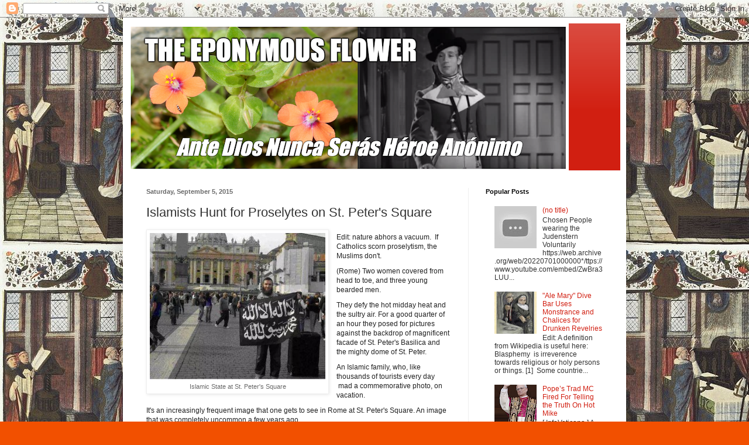

--- FILE ---
content_type: text/html; charset=UTF-8
request_url: https://www.theeponymousflower.com/2015/09/islamists-hunt-for-proselytes-on-st.html?showComment=1441643262670
body_size: 101927
content:
<!DOCTYPE html>
<html class='v2' dir='ltr' lang='en'>
<head>
<link href='https://www.blogger.com/static/v1/widgets/335934321-css_bundle_v2.css' rel='stylesheet' type='text/css'/>
<meta content='width=1100' name='viewport'/>
<meta content='text/html; charset=UTF-8' http-equiv='Content-Type'/>
<meta content='blogger' name='generator'/>
<link href='https://www.theeponymousflower.com/favicon.ico' rel='icon' type='image/x-icon'/>
<link href='https://www.theeponymousflower.com/2015/09/islamists-hunt-for-proselytes-on-st.html' rel='canonical'/>
<link rel="alternate" type="application/atom+xml" title="The Eponymous Flower - Atom" href="https://www.theeponymousflower.com/feeds/posts/default" />
<link rel="alternate" type="application/rss+xml" title="The Eponymous Flower - RSS" href="https://www.theeponymousflower.com/feeds/posts/default?alt=rss" />
<link rel="service.post" type="application/atom+xml" title="The Eponymous Flower - Atom" href="https://www.blogger.com/feeds/4404498638452030181/posts/default" />

<link rel="alternate" type="application/atom+xml" title="The Eponymous Flower - Atom" href="https://www.theeponymousflower.com/feeds/4598367741684331016/comments/default" />
<!--Can't find substitution for tag [blog.ieCssRetrofitLinks]-->
<link href='https://blogger.googleusercontent.com/img/b/R29vZ2xl/AVvXsEhZTMnfGcqLQU9fhuJzbXwI8jZ3TKsXlx97CKcsn1mj0U1izIXkZEysUszMevE8q-fyuJIsxXRQEP2V8v6yZBXHz1b-fRGKPh9g4zTT_zIBy1gnyHhqXaKqSwVM2dFeY60F1vFXSpmgWRgM/s1600/isis-vaticano-300x250.jpg' rel='image_src'/>
<meta content='https://www.theeponymousflower.com/2015/09/islamists-hunt-for-proselytes-on-st.html' property='og:url'/>
<meta content='Islamists Hunt for Proselytes on St. Peter&#39;s Square ' property='og:title'/>
<meta content='A Catholic about current affairs in the Catholic Church in Europe and the world.' property='og:description'/>
<meta content='https://blogger.googleusercontent.com/img/b/R29vZ2xl/AVvXsEhZTMnfGcqLQU9fhuJzbXwI8jZ3TKsXlx97CKcsn1mj0U1izIXkZEysUszMevE8q-fyuJIsxXRQEP2V8v6yZBXHz1b-fRGKPh9g4zTT_zIBy1gnyHhqXaKqSwVM2dFeY60F1vFXSpmgWRgM/w1200-h630-p-k-no-nu/isis-vaticano-300x250.jpg' property='og:image'/>
<title>The Eponymous Flower: Islamists Hunt for Proselytes on St. Peter's Square </title>
<style id='page-skin-1' type='text/css'><!--
/*
-----------------------------------------------
Blogger Template Style
Name:     Simple
Designer: Blogger
URL:      www.blogger.com
----------------------------------------------- */
/* Content
----------------------------------------------- */
body {
font: normal normal 12px Arial, Tahoma, Helvetica, FreeSans, sans-serif;
color: #333333;
background: #f25000 url(https://blogger.googleusercontent.com/img/a/AVvXsEgVYecmpsPdZcU9sQFfZQhwbRzb_woyTRcwlTiJkFRmrmvDSeUPvtBagK57oOatHQjM8rivsW5mDn3SQeS8j76VcXqmcV-wgbzDKj5bP2sxi08SgaXXBnchHXWX7eUJahPDEexQ1T1cctxLeCSUTW7J0YM8oThMB1HtwO7TC5icQq0-D0fS8_VOf9E2zik=s1600) repeat scroll top left;
padding: 0 40px 40px 40px;
}
html body .region-inner {
min-width: 0;
max-width: 100%;
width: auto;
}
h2 {
font-size: 22px;
}
a:link {
text-decoration:none;
color: #d11f11;
}
a:visited {
text-decoration:none;
color: #8a8a8a;
}
a:hover {
text-decoration:underline;
color: #ff3a04;
}
.body-fauxcolumn-outer .fauxcolumn-inner {
background: transparent none repeat scroll top left;
_background-image: none;
}
.body-fauxcolumn-outer .cap-top {
position: absolute;
z-index: 1;
height: 400px;
width: 100%;
}
.body-fauxcolumn-outer .cap-top .cap-left {
width: 100%;
background: transparent none repeat-x scroll top left;
_background-image: none;
}
.content-outer {
-moz-box-shadow: 0 0 40px rgba(0, 0, 0, .15);
-webkit-box-shadow: 0 0 5px rgba(0, 0, 0, .15);
-goog-ms-box-shadow: 0 0 10px #333333;
box-shadow: 0 0 40px rgba(0, 0, 0, .15);
margin-bottom: 1px;
}
.content-inner {
padding: 10px 10px;
}
.content-inner {
background-color: #ffffff;
}
/* Header
----------------------------------------------- */
.header-outer {
background: #d11f11 url(https://resources.blogblog.com/blogblog/data/1kt/simple/gradients_light.png) repeat-x scroll 0 -400px;
_background-image: none;
}
.Header h1 {
font: normal normal 60px Arial, Tahoma, Helvetica, FreeSans, sans-serif;
color: #ffffff;
text-shadow: 1px 2px 3px rgba(0, 0, 0, .2);
}
.Header h1 a {
color: #ffffff;
}
.Header .description {
font-size: 140%;
color: #ffffff;
}
.header-inner .Header .titlewrapper {
padding: 22px 30px;
}
.header-inner .Header .descriptionwrapper {
padding: 0 30px;
}
/* Tabs
----------------------------------------------- */
.tabs-inner .section:first-child {
border-top: 0 solid #eeeeee;
}
.tabs-inner .section:first-child ul {
margin-top: -0;
border-top: 0 solid #eeeeee;
border-left: 0 solid #eeeeee;
border-right: 0 solid #eeeeee;
}
.tabs-inner .widget ul {
background: #f6f6f6 url(https://resources.blogblog.com/blogblog/data/1kt/simple/gradients_light.png) repeat-x scroll 0 -800px;
_background-image: none;
border-bottom: 1px solid #eeeeee;
margin-top: 0;
margin-left: -30px;
margin-right: -30px;
}
.tabs-inner .widget li a {
display: inline-block;
padding: .6em 1em;
font: normal normal 14px Arial, Tahoma, Helvetica, FreeSans, sans-serif;
color: #9a9a9a;
border-left: 1px solid #ffffff;
border-right: 1px solid #eeeeee;
}
.tabs-inner .widget li:first-child a {
border-left: none;
}
.tabs-inner .widget li.selected a, .tabs-inner .widget li a:hover {
color: #000000;
background-color: #efefef;
text-decoration: none;
}
/* Columns
----------------------------------------------- */
.main-outer {
border-top: 0 solid #efefef;
}
.fauxcolumn-left-outer .fauxcolumn-inner {
border-right: 1px solid #efefef;
}
.fauxcolumn-right-outer .fauxcolumn-inner {
border-left: 1px solid #efefef;
}
/* Headings
----------------------------------------------- */
div.widget > h2,
div.widget h2.title {
margin: 0 0 1em 0;
font: normal bold 11px Arial, Tahoma, Helvetica, FreeSans, sans-serif;
color: #000000;
}
/* Widgets
----------------------------------------------- */
.widget .zippy {
color: #9a9a9a;
text-shadow: 2px 2px 1px rgba(0, 0, 0, .1);
}
.widget .popular-posts ul {
list-style: none;
}
/* Posts
----------------------------------------------- */
h2.date-header {
font: normal bold 11px Arial, Tahoma, Helvetica, FreeSans, sans-serif;
}
.date-header span {
background-color: rgba(46,46,46,0);
color: #6b6b6b;
padding: inherit;
letter-spacing: inherit;
margin: inherit;
}
.main-inner {
padding-top: 30px;
padding-bottom: 30px;
}
.main-inner .column-center-inner {
padding: 0 15px;
}
.main-inner .column-center-inner .section {
margin: 0 15px;
}
.post {
margin: 0 0 25px 0;
}
h3.post-title, .comments h4 {
font: normal normal 22px Arial, Tahoma, Helvetica, FreeSans, sans-serif;
margin: .75em 0 0;
}
.post-body {
font-size: 110%;
line-height: 1.4;
position: relative;
}
.post-body img, .post-body .tr-caption-container, .Profile img, .Image img,
.BlogList .item-thumbnail img {
padding: 2px;
background: #ffffff;
border: 1px solid #efefef;
-moz-box-shadow: 1px 1px 5px rgba(0, 0, 0, .1);
-webkit-box-shadow: 1px 1px 5px rgba(0, 0, 0, .1);
box-shadow: 1px 1px 5px rgba(0, 0, 0, .1);
}
.post-body img, .post-body .tr-caption-container {
padding: 5px;
}
.post-body .tr-caption-container {
color: #6b6b6b;
}
.post-body .tr-caption-container img {
padding: 0;
background: transparent;
border: none;
-moz-box-shadow: 0 0 0 rgba(0, 0, 0, .1);
-webkit-box-shadow: 0 0 0 rgba(0, 0, 0, .1);
box-shadow: 0 0 0 rgba(0, 0, 0, .1);
}
.post-header {
margin: 0 0 1.5em;
line-height: 1.6;
font-size: 90%;
}
.post-footer {
margin: 20px -2px 0;
padding: 5px 10px;
color: #696969;
background-color: #fafafa;
border-bottom: 1px solid #efefef;
line-height: 1.6;
font-size: 90%;
}
#comments .comment-author {
padding-top: 1.5em;
border-top: 1px solid #efefef;
background-position: 0 1.5em;
}
#comments .comment-author:first-child {
padding-top: 0;
border-top: none;
}
.avatar-image-container {
margin: .2em 0 0;
}
#comments .avatar-image-container img {
border: 1px solid #efefef;
}
/* Comments
----------------------------------------------- */
.comments .comments-content .icon.blog-author {
background-repeat: no-repeat;
background-image: url([data-uri]);
}
.comments .comments-content .loadmore a {
border-top: 1px solid #9a9a9a;
border-bottom: 1px solid #9a9a9a;
}
.comments .comment-thread.inline-thread {
background-color: #fafafa;
}
.comments .continue {
border-top: 2px solid #9a9a9a;
}
/* Accents
---------------------------------------------- */
.section-columns td.columns-cell {
border-left: 1px solid #efefef;
}
.blog-pager {
background: transparent none no-repeat scroll top center;
}
.blog-pager-older-link, .home-link,
.blog-pager-newer-link {
background-color: #ffffff;
padding: 5px;
}
.footer-outer {
border-top: 0 dashed #bbbbbb;
}
/* Mobile
----------------------------------------------- */
body.mobile  {
background-size: auto;
}
.mobile .body-fauxcolumn-outer {
background: transparent none repeat scroll top left;
}
.mobile .body-fauxcolumn-outer .cap-top {
background-size: 100% auto;
}
.mobile .content-outer {
-webkit-box-shadow: 0 0 3px rgba(0, 0, 0, .15);
box-shadow: 0 0 3px rgba(0, 0, 0, .15);
}
.mobile .tabs-inner .widget ul {
margin-left: 0;
margin-right: 0;
}
.mobile .post {
margin: 0;
}
.mobile .main-inner .column-center-inner .section {
margin: 0;
}
.mobile .date-header span {
padding: 0.1em 10px;
margin: 0 -10px;
}
.mobile h3.post-title {
margin: 0;
}
.mobile .blog-pager {
background: transparent none no-repeat scroll top center;
}
.mobile .footer-outer {
border-top: none;
}
.mobile .main-inner, .mobile .footer-inner {
background-color: #ffffff;
}
.mobile-index-contents {
color: #333333;
}
.mobile-link-button {
background-color: #d11f11;
}
.mobile-link-button a:link, .mobile-link-button a:visited {
color: #ffffff;
}
.mobile .tabs-inner .section:first-child {
border-top: none;
}
.mobile .tabs-inner .PageList .widget-content {
background-color: #efefef;
color: #000000;
border-top: 1px solid #eeeeee;
border-bottom: 1px solid #eeeeee;
}
.mobile .tabs-inner .PageList .widget-content .pagelist-arrow {
border-left: 1px solid #eeeeee;
}

--></style>
<style id='template-skin-1' type='text/css'><!--
body {
min-width: 860px;
}
.content-outer, .content-fauxcolumn-outer, .region-inner {
min-width: 860px;
max-width: 860px;
_width: 860px;
}
.main-inner .columns {
padding-left: 0px;
padding-right: 260px;
}
.main-inner .fauxcolumn-center-outer {
left: 0px;
right: 260px;
/* IE6 does not respect left and right together */
_width: expression(this.parentNode.offsetWidth -
parseInt("0px") -
parseInt("260px") + 'px');
}
.main-inner .fauxcolumn-left-outer {
width: 0px;
}
.main-inner .fauxcolumn-right-outer {
width: 260px;
}
.main-inner .column-left-outer {
width: 0px;
right: 100%;
margin-left: -0px;
}
.main-inner .column-right-outer {
width: 260px;
margin-right: -260px;
}
#layout {
min-width: 0;
}
#layout .content-outer {
min-width: 0;
width: 800px;
}
#layout .region-inner {
min-width: 0;
width: auto;
}
body#layout div.add_widget {
padding: 8px;
}
body#layout div.add_widget a {
margin-left: 32px;
}
--></style>
<style>
    body {background-image:url(https\:\/\/blogger.googleusercontent.com\/img\/a\/AVvXsEgVYecmpsPdZcU9sQFfZQhwbRzb_woyTRcwlTiJkFRmrmvDSeUPvtBagK57oOatHQjM8rivsW5mDn3SQeS8j76VcXqmcV-wgbzDKj5bP2sxi08SgaXXBnchHXWX7eUJahPDEexQ1T1cctxLeCSUTW7J0YM8oThMB1HtwO7TC5icQq0-D0fS8_VOf9E2zik=s1600);}
    
@media (max-width: 200px) { body {background-image:url(https\:\/\/blogger.googleusercontent.com\/img\/a\/AVvXsEgVYecmpsPdZcU9sQFfZQhwbRzb_woyTRcwlTiJkFRmrmvDSeUPvtBagK57oOatHQjM8rivsW5mDn3SQeS8j76VcXqmcV-wgbzDKj5bP2sxi08SgaXXBnchHXWX7eUJahPDEexQ1T1cctxLeCSUTW7J0YM8oThMB1HtwO7TC5icQq0-D0fS8_VOf9E2zik=w200);}}
@media (max-width: 400px) and (min-width: 201px) { body {background-image:url(https\:\/\/blogger.googleusercontent.com\/img\/a\/AVvXsEgVYecmpsPdZcU9sQFfZQhwbRzb_woyTRcwlTiJkFRmrmvDSeUPvtBagK57oOatHQjM8rivsW5mDn3SQeS8j76VcXqmcV-wgbzDKj5bP2sxi08SgaXXBnchHXWX7eUJahPDEexQ1T1cctxLeCSUTW7J0YM8oThMB1HtwO7TC5icQq0-D0fS8_VOf9E2zik=w400);}}
@media (max-width: 800px) and (min-width: 401px) { body {background-image:url(https\:\/\/blogger.googleusercontent.com\/img\/a\/AVvXsEgVYecmpsPdZcU9sQFfZQhwbRzb_woyTRcwlTiJkFRmrmvDSeUPvtBagK57oOatHQjM8rivsW5mDn3SQeS8j76VcXqmcV-wgbzDKj5bP2sxi08SgaXXBnchHXWX7eUJahPDEexQ1T1cctxLeCSUTW7J0YM8oThMB1HtwO7TC5icQq0-D0fS8_VOf9E2zik=w800);}}
@media (max-width: 1200px) and (min-width: 801px) { body {background-image:url(https\:\/\/blogger.googleusercontent.com\/img\/a\/AVvXsEgVYecmpsPdZcU9sQFfZQhwbRzb_woyTRcwlTiJkFRmrmvDSeUPvtBagK57oOatHQjM8rivsW5mDn3SQeS8j76VcXqmcV-wgbzDKj5bP2sxi08SgaXXBnchHXWX7eUJahPDEexQ1T1cctxLeCSUTW7J0YM8oThMB1HtwO7TC5icQq0-D0fS8_VOf9E2zik=w1200);}}
/* Last tag covers anything over one higher than the previous max-size cap. */
@media (min-width: 1201px) { body {background-image:url(https\:\/\/blogger.googleusercontent.com\/img\/a\/AVvXsEgVYecmpsPdZcU9sQFfZQhwbRzb_woyTRcwlTiJkFRmrmvDSeUPvtBagK57oOatHQjM8rivsW5mDn3SQeS8j76VcXqmcV-wgbzDKj5bP2sxi08SgaXXBnchHXWX7eUJahPDEexQ1T1cctxLeCSUTW7J0YM8oThMB1HtwO7TC5icQq0-D0fS8_VOf9E2zik=w1600);}}
  </style>
<link href='https://www.blogger.com/dyn-css/authorization.css?targetBlogID=4404498638452030181&amp;zx=9c601ff6-6122-455c-94bc-b29d6b425344' media='none' onload='if(media!=&#39;all&#39;)media=&#39;all&#39;' rel='stylesheet'/><noscript><link href='https://www.blogger.com/dyn-css/authorization.css?targetBlogID=4404498638452030181&amp;zx=9c601ff6-6122-455c-94bc-b29d6b425344' rel='stylesheet'/></noscript>
<meta name='google-adsense-platform-account' content='ca-host-pub-1556223355139109'/>
<meta name='google-adsense-platform-domain' content='blogspot.com'/>

<!-- data-ad-client=ca-pub-5423266939208228 -->

</head>
<body class='loading variant-bold'>
<div class='navbar section' id='navbar' name='Navbar'><div class='widget Navbar' data-version='1' id='Navbar1'><script type="text/javascript">
    function setAttributeOnload(object, attribute, val) {
      if(window.addEventListener) {
        window.addEventListener('load',
          function(){ object[attribute] = val; }, false);
      } else {
        window.attachEvent('onload', function(){ object[attribute] = val; });
      }
    }
  </script>
<div id="navbar-iframe-container"></div>
<script type="text/javascript" src="https://apis.google.com/js/platform.js"></script>
<script type="text/javascript">
      gapi.load("gapi.iframes:gapi.iframes.style.bubble", function() {
        if (gapi.iframes && gapi.iframes.getContext) {
          gapi.iframes.getContext().openChild({
              url: 'https://www.blogger.com/navbar/4404498638452030181?po\x3d4598367741684331016\x26origin\x3dhttps://www.theeponymousflower.com',
              where: document.getElementById("navbar-iframe-container"),
              id: "navbar-iframe"
          });
        }
      });
    </script><script type="text/javascript">
(function() {
var script = document.createElement('script');
script.type = 'text/javascript';
script.src = '//pagead2.googlesyndication.com/pagead/js/google_top_exp.js';
var head = document.getElementsByTagName('head')[0];
if (head) {
head.appendChild(script);
}})();
</script>
</div></div>
<div class='body-fauxcolumns'>
<div class='fauxcolumn-outer body-fauxcolumn-outer'>
<div class='cap-top'>
<div class='cap-left'></div>
<div class='cap-right'></div>
</div>
<div class='fauxborder-left'>
<div class='fauxborder-right'></div>
<div class='fauxcolumn-inner'>
</div>
</div>
<div class='cap-bottom'>
<div class='cap-left'></div>
<div class='cap-right'></div>
</div>
</div>
</div>
<div class='content'>
<div class='content-fauxcolumns'>
<div class='fauxcolumn-outer content-fauxcolumn-outer'>
<div class='cap-top'>
<div class='cap-left'></div>
<div class='cap-right'></div>
</div>
<div class='fauxborder-left'>
<div class='fauxborder-right'></div>
<div class='fauxcolumn-inner'>
</div>
</div>
<div class='cap-bottom'>
<div class='cap-left'></div>
<div class='cap-right'></div>
</div>
</div>
</div>
<div class='content-outer'>
<div class='content-cap-top cap-top'>
<div class='cap-left'></div>
<div class='cap-right'></div>
</div>
<div class='fauxborder-left content-fauxborder-left'>
<div class='fauxborder-right content-fauxborder-right'></div>
<div class='content-inner'>
<header>
<div class='header-outer'>
<div class='header-cap-top cap-top'>
<div class='cap-left'></div>
<div class='cap-right'></div>
</div>
<div class='fauxborder-left header-fauxborder-left'>
<div class='fauxborder-right header-fauxborder-right'></div>
<div class='region-inner header-inner'>
<div class='header section' id='header' name='Header'><div class='widget Header' data-version='1' id='Header1'>
<div id='header-inner'>
<a href='https://www.theeponymousflower.com/' style='display: block'>
<img alt='The Eponymous Flower' height='251px; ' id='Header1_headerimg' src='https://blogger.googleusercontent.com/img/a/AVvXsEhDHkjsC3YrXnlByUYeJlX5PFEp0MBwtmyZY_CaiBI4gWhEV_-lkBsivObKYVx6Ha59Cn8PYqy_rrfKcG78TiIVnLe3cvgPBZKuvFPmKF-lgtE-COKftLXzLUZ5TnC-Y-Rijf0gJ1xBkqW4bnGe69FgUWPaY4aTDwaHP4bJyIRKmJ-7m_rvHJdJOhxItkA=s752' style='display: block' width='752px; '/>
</a>
</div>
</div></div>
</div>
</div>
<div class='header-cap-bottom cap-bottom'>
<div class='cap-left'></div>
<div class='cap-right'></div>
</div>
</div>
</header>
<div class='tabs-outer'>
<div class='tabs-cap-top cap-top'>
<div class='cap-left'></div>
<div class='cap-right'></div>
</div>
<div class='fauxborder-left tabs-fauxborder-left'>
<div class='fauxborder-right tabs-fauxborder-right'></div>
<div class='region-inner tabs-inner'>
<div class='tabs no-items section' id='crosscol' name='Cross-Column'></div>
<div class='tabs no-items section' id='crosscol-overflow' name='Cross-Column 2'></div>
</div>
</div>
<div class='tabs-cap-bottom cap-bottom'>
<div class='cap-left'></div>
<div class='cap-right'></div>
</div>
</div>
<div class='main-outer'>
<div class='main-cap-top cap-top'>
<div class='cap-left'></div>
<div class='cap-right'></div>
</div>
<div class='fauxborder-left main-fauxborder-left'>
<div class='fauxborder-right main-fauxborder-right'></div>
<div class='region-inner main-inner'>
<div class='columns fauxcolumns'>
<div class='fauxcolumn-outer fauxcolumn-center-outer'>
<div class='cap-top'>
<div class='cap-left'></div>
<div class='cap-right'></div>
</div>
<div class='fauxborder-left'>
<div class='fauxborder-right'></div>
<div class='fauxcolumn-inner'>
</div>
</div>
<div class='cap-bottom'>
<div class='cap-left'></div>
<div class='cap-right'></div>
</div>
</div>
<div class='fauxcolumn-outer fauxcolumn-left-outer'>
<div class='cap-top'>
<div class='cap-left'></div>
<div class='cap-right'></div>
</div>
<div class='fauxborder-left'>
<div class='fauxborder-right'></div>
<div class='fauxcolumn-inner'>
</div>
</div>
<div class='cap-bottom'>
<div class='cap-left'></div>
<div class='cap-right'></div>
</div>
</div>
<div class='fauxcolumn-outer fauxcolumn-right-outer'>
<div class='cap-top'>
<div class='cap-left'></div>
<div class='cap-right'></div>
</div>
<div class='fauxborder-left'>
<div class='fauxborder-right'></div>
<div class='fauxcolumn-inner'>
</div>
</div>
<div class='cap-bottom'>
<div class='cap-left'></div>
<div class='cap-right'></div>
</div>
</div>
<!-- corrects IE6 width calculation -->
<div class='columns-inner'>
<div class='column-center-outer'>
<div class='column-center-inner'>
<div class='main section' id='main' name='Main'><div class='widget Blog' data-version='1' id='Blog1'>
<div class='blog-posts hfeed'>

          <div class="date-outer">
        
<h2 class='date-header'><span>Saturday, September 5, 2015</span></h2>

          <div class="date-posts">
        
<div class='post-outer'>
<div class='post hentry uncustomized-post-template' itemprop='blogPost' itemscope='itemscope' itemtype='http://schema.org/BlogPosting'>
<meta content='https://blogger.googleusercontent.com/img/b/R29vZ2xl/AVvXsEhZTMnfGcqLQU9fhuJzbXwI8jZ3TKsXlx97CKcsn1mj0U1izIXkZEysUszMevE8q-fyuJIsxXRQEP2V8v6yZBXHz1b-fRGKPh9g4zTT_zIBy1gnyHhqXaKqSwVM2dFeY60F1vFXSpmgWRgM/s1600/isis-vaticano-300x250.jpg' itemprop='image_url'/>
<meta content='4404498638452030181' itemprop='blogId'/>
<meta content='4598367741684331016' itemprop='postId'/>
<a name='4598367741684331016'></a>
<h3 class='post-title entry-title' itemprop='name'>
Islamists Hunt for Proselytes on St. Peter's Square 
</h3>
<div class='post-header'>
<div class='post-header-line-1'></div>
</div>
<div class='post-body entry-content' id='post-body-4598367741684331016' itemprop='description articleBody'>
<table cellpadding="0" cellspacing="0" class="tr-caption-container" style="float: left; margin-right: 1em; text-align: left;"><tbody>
<tr><td style="text-align: center;"><a href="https://blogger.googleusercontent.com/img/b/R29vZ2xl/AVvXsEhZTMnfGcqLQU9fhuJzbXwI8jZ3TKsXlx97CKcsn1mj0U1izIXkZEysUszMevE8q-fyuJIsxXRQEP2V8v6yZBXHz1b-fRGKPh9g4zTT_zIBy1gnyHhqXaKqSwVM2dFeY60F1vFXSpmgWRgM/s1600/isis-vaticano-300x250.jpg" imageanchor="1" style="clear: left; margin-bottom: 1em; margin-left: auto; margin-right: auto;"><img border="0" src="https://blogger.googleusercontent.com/img/b/R29vZ2xl/AVvXsEhZTMnfGcqLQU9fhuJzbXwI8jZ3TKsXlx97CKcsn1mj0U1izIXkZEysUszMevE8q-fyuJIsxXRQEP2V8v6yZBXHz1b-fRGKPh9g4zTT_zIBy1gnyHhqXaKqSwVM2dFeY60F1vFXSpmgWRgM/s1600/isis-vaticano-300x250.jpg" /></a></td></tr>
<tr><td class="tr-caption" style="text-align: center;">Islamic State at St. Peter's Square</td></tr>
</tbody></table>
<div style="background-color: white; color: #222222; font-family: arial, verdana, sans-serif; font-size: 12px; line-height: 1.4em; padding: 5px 0px;">
Edit: nature abhors a vacuum. &nbsp;If Catholics scorn proselytism, the Muslims don't.</div>
<div style="background-color: white; color: #222222; font-family: arial, verdana, sans-serif; font-size: 12px; line-height: 1.4em; padding: 5px 0px;">
(Rome) Two women covered from head to toe, and three young bearded men.</div>
<div style="background-color: white; color: #222222; font-family: arial, verdana, sans-serif; font-size: 12px; line-height: 1.4em; padding: 5px 0px;">
They defy the hot midday heat and the sultry air.&nbsp;For a&nbsp;good quarter of an hour they posed for pictures against the backdrop of magnificent facade of St. Peter's Basilica and the mighty dome of St. Peter.<span id="more-50846"></span></div>
<div style="background-color: white; color: #222222; font-family: arial, verdana, sans-serif; font-size: 12px; line-height: 1.4em; padding: 5px 0px;">
An Islamic family, who, like thousands of tourists every day &nbsp;mad a commemorative photo, on vacation.</div>
<div style="background-color: white; color: #222222; font-family: arial, verdana, sans-serif; font-size: 12px; line-height: 1.4em; padding: 5px 0px;">
It's an increasingly frequent image that one gets to see in Rome at St. Peter's Square.&nbsp;An image that was completely uncommon a few years ago.</div>
<h3 style="background-color: white; color: #6fb4fc; font-family: arial, verdana, sans-serif; font-size: 14px; font-stretch: normal; line-height: 15px; margin: 12px 0px; padding: 0px 0px 2px;">
More and more Muslims to St. Peter's in Rome</h3>
<div style="background-color: white; color: #222222; font-family: arial, verdana, sans-serif; font-size: 12px; line-height: 1.4em; padding: 5px 0px;">
There is a long way between these innocuous images and when a bearded man was photographed on St. Peter's Square with the black banner of the&nbsp;<em>Islamic State</em>&nbsp;(IS).&nbsp;Or the photo montages with the black flag waving on the dome of St. Peter, published on the internet for the &nbsp;propaganda purposes of the&nbsp;<em>Islamic State&nbsp;</em>(IS).&nbsp;The Islamists are in the center of Christianity.&nbsp;Images that went around the world and triggered some shudder.</div>
<div style="background-color: white; color: #222222; font-family: arial, verdana, sans-serif; font-size: 12px; line-height: 1.4em; padding: 5px 0px;">
If you stroll through the most visited streets around St. Peter's Square, the Borgo Pio about Borgo Vittorio to Borgo Sant'Angelo, you may find that the many Muslims there, including the particularly strict Salafists and Wahhabis, has become customary, allowed to behold St. Peter's.</div>
<div style="background-color: white; color: #222222; font-family: arial, verdana, sans-serif; font-size: 12px; line-height: 1.4em; padding: 5px 0px;">
The waiters of the restaurants and trattorias that have the safest view of the &nbsp;bustling throng, confirm it.&nbsp;They come not only as tourists.&nbsp;Some seem like spies, and harbingers of things to come.&nbsp;In the neighborhoods around the Vatican, more and more Muslims are settled.&nbsp;Here and there, are businesses opened that are run by Bengalis, Pakistanis, Tunisians or else a Muslim, next to a kebab shop are bags, towels ...</div>
<h3 style="background-color: white; color: #6fb4fc; font-family: arial, verdana, sans-serif; font-size: 14px; font-stretch: normal; line-height: 15px; margin: 12px 0px; padding: 0px 0px 2px;">
Victory sign in front of St. Peter's Basilica - "You Want Allah?"</h3>
<div style="background-color: white; color: #222222; font-family: arial, verdana, sans-serif; font-size: 12px; line-height: 1.4em; padding: 5px 0px;">
In the weekly supplement&nbsp;<em>Venerdì</em>&nbsp;of&nbsp;the daily newspaper&nbsp;<em>La Repubblica,&nbsp;</em>&nbsp;Vaticanist Filippo Di Giacomo has written an article: "There is an Increasingly Stronger Presence of Islamic Prayer around St. Peter", about which he reported on the increase of Muslims in Rome and in the streets around the Vatican.</div>
<div style="background-color: white; color: #222222; font-family: arial, verdana, sans-serif; font-size: 12px; line-height: 1.4em; padding: 5px 0px;">
Di Giacomo also reported that it is increasingly frequented by groups of men in oriental sack clothes and beards that take selfies before St. Peter's Basilica.&nbsp;With one hand they hold their smartphone, with the other hand they make a victory sign.&nbsp;The gesture is in need of interpretation, the first thought in any case is not necessarily reassuring.</div>
<div style="background-color: white; color: #222222; font-family: arial, verdana, sans-serif; font-size: 12px; line-height: 1.4em; padding: 5px 0px;">
Di Giacomo especially described the bearded men who ask tourists and locals alike in the streets and squares around &nbsp; St Peter's: "Do you want Allah?&nbsp;Do&nbsp;you like Allah? "</div>
<h3 style="background-color: white; color: #6fb4fc; font-family: arial, verdana, sans-serif; font-size: 14px; font-stretch: normal; line-height: 15px; margin: 12px 0px; padding: 0px 0px 2px;">
While the Vatican discusses, &nbsp;the Vatican neighborhood has the largest Islamic density</h3>
<div style="background-color: white; color: #222222; font-family: arial, verdana, sans-serif; font-size: 12px; line-height: 1.4em; padding: 5px 0px;">
From 9 clock in the morning Muslims recruit for Islam in the shadow of the dome of St. Peter every day.&nbsp;They hold the Quran in the air and carry hanging poster boards for Allah and Islam.&nbsp;This appearance is now &nbsp;frequently seen in many European cities.&nbsp;From Hamburg to Cologne, Stuttgart and Zurich, from Vienna to Berlin they "decorate" the cityscape &nbsp;in German-speaking countries.</div>
<div style="background-color: white; color: #222222; font-family: arial, verdana, sans-serif; font-size: 12px; line-height: 1.4em; padding: 5px 0px;">
Also in Rome bearded men invite the Moslems to pray to Allah.&nbsp;There is no shortage of larger and smaller to the smallest prayer rooms, sometimes even the backyard of a business &nbsp;run by Islamic immigrants.&nbsp;Also in the Borghi around the Vatican, they are in existence &nbsp;and there will always be more.</div>
<div style="background-color: white; color: #222222; font-family: arial, verdana, sans-serif; font-size: 12px; line-height: 1.4em; padding: 5px 0px;">
While their Islamist peers in the Middle East and Africa are hunting down Christians, raping them, driving them into exile, murdering, the &nbsp;Islamists engage unmolested in prosylitism in St. Peter's Square.</div>
<div style="background-color: white; color: #222222; font-family: arial, verdana, sans-serif; font-size: 12px; line-height: 1.4em; padding: 5px 0px;">
"While the Vatican is &nbsp;discussing, the Vatican neighborhood already has the largest concentration of Islamic prayer rooms of Rome," said Di Giacomo.</div>
<div id="quelle" style="background-color: white; color: #779d03; font-family: Arial, Helvetica, sans-serif; font-size: 11px; font-stretch: normal; padding: 5px 0px;">
Text: Giuseppe Nardi<br />Image: Messa in Latino</div>
<div id="quelle" style="background-color: white; color: #779d03; font-family: Arial, Helvetica, sans-serif; font-size: 11px; font-stretch: normal; padding: 5px 0px;">
Trans: Tancred vekron99@hotmail.com<br /><a href="http://www.katholisches.info/2015/09/05/islamisten-rund-um-den-peterplatz-auf-proselytenjagd/">link to Katholisches...</a></div>
<div id="quelle" style="background-color: white; color: #779d03; font-family: Arial, Helvetica, sans-serif; font-size: 11px; font-stretch: normal; padding: 5px 0px;">
AMDG</div>
<div style='clear: both;'></div>
</div>
<div class='post-footer'>
<div class='post-footer-line post-footer-line-1'>
<span class='post-author vcard'>
Posted by
<span class='fn' itemprop='author' itemscope='itemscope' itemtype='http://schema.org/Person'>
<meta content='https://www.blogger.com/profile/16015531337154301560' itemprop='url'/>
<a class='g-profile' href='https://www.blogger.com/profile/16015531337154301560' rel='author' title='author profile'>
<span itemprop='name'>Tancred</span>
</a>
</span>
</span>
<span class='post-timestamp'>
at
<meta content='https://www.theeponymousflower.com/2015/09/islamists-hunt-for-proselytes-on-st.html' itemprop='url'/>
<a class='timestamp-link' href='https://www.theeponymousflower.com/2015/09/islamists-hunt-for-proselytes-on-st.html' rel='bookmark' title='permanent link'><abbr class='published' itemprop='datePublished' title='2015-09-05T08:14:00-07:00'>8:14&#8239;AM</abbr></a>
</span>
<span class='post-comment-link'>
</span>
<span class='post-icons'>
<span class='item-action'>
<a href='https://www.blogger.com/email-post/4404498638452030181/4598367741684331016' title='Email Post'>
<img alt='' class='icon-action' height='13' src='https://resources.blogblog.com/img/icon18_email.gif' width='18'/>
</a>
</span>
<span class='item-control blog-admin pid-1588567348'>
<a href='https://www.blogger.com/post-edit.g?blogID=4404498638452030181&postID=4598367741684331016&from=pencil' title='Edit Post'>
<img alt='' class='icon-action' height='18' src='https://resources.blogblog.com/img/icon18_edit_allbkg.gif' width='18'/>
</a>
</span>
</span>
<div class='post-share-buttons goog-inline-block'>
<a class='goog-inline-block share-button sb-email' href='https://www.blogger.com/share-post.g?blogID=4404498638452030181&postID=4598367741684331016&target=email' target='_blank' title='Email This'><span class='share-button-link-text'>Email This</span></a><a class='goog-inline-block share-button sb-blog' href='https://www.blogger.com/share-post.g?blogID=4404498638452030181&postID=4598367741684331016&target=blog' onclick='window.open(this.href, "_blank", "height=270,width=475"); return false;' target='_blank' title='BlogThis!'><span class='share-button-link-text'>BlogThis!</span></a><a class='goog-inline-block share-button sb-twitter' href='https://www.blogger.com/share-post.g?blogID=4404498638452030181&postID=4598367741684331016&target=twitter' target='_blank' title='Share to X'><span class='share-button-link-text'>Share to X</span></a><a class='goog-inline-block share-button sb-facebook' href='https://www.blogger.com/share-post.g?blogID=4404498638452030181&postID=4598367741684331016&target=facebook' onclick='window.open(this.href, "_blank", "height=430,width=640"); return false;' target='_blank' title='Share to Facebook'><span class='share-button-link-text'>Share to Facebook</span></a><a class='goog-inline-block share-button sb-pinterest' href='https://www.blogger.com/share-post.g?blogID=4404498638452030181&postID=4598367741684331016&target=pinterest' target='_blank' title='Share to Pinterest'><span class='share-button-link-text'>Share to Pinterest</span></a>
</div>
</div>
<div class='post-footer-line post-footer-line-2'>
<span class='post-labels'>
Labels:
<a href='https://www.theeponymousflower.com/search/label/Islam' rel='tag'>Islam</a>,
<a href='https://www.theeponymousflower.com/search/label/Prosylitism' rel='tag'>Prosylitism</a>,
<a href='https://www.theeponymousflower.com/search/label/Religion%20of%20Peace' rel='tag'>Religion of Peace</a>
</span>
</div>
<div class='post-footer-line post-footer-line-3'>
<span class='post-location'>
</span>
</div>
</div>
</div>
<div class='comments' id='comments'>
<a name='comments'></a>
<h4>58 comments:</h4>
<div id='Blog1_comments-block-wrapper'>
<dl class='avatar-comment-indent' id='comments-block'>
<dt class='comment-author ' id='c2622124510905190976'>
<a name='c2622124510905190976'></a>
<div class="avatar-image-container avatar-stock"><span dir="ltr"><img src="//resources.blogblog.com/img/blank.gif" width="35" height="35" alt="" title="Anonymous">

</span></div>
Anonymous
said...
</dt>
<dd class='comment-body' id='Blog1_cmt-2622124510905190976'>
<p>
The Grand Secret : Vatican Council II says all Hindus, Buddhists, Jews, Muslims, Protestants etc are lost<br />http://eucharistandmission.blogspot.it/2014/06/the-grand-secret-vatican-council-ii.html
</p>
</dd>
<dd class='comment-footer'>
<span class='comment-timestamp'>
<a href='https://www.theeponymousflower.com/2015/09/islamists-hunt-for-proselytes-on-st.html?showComment=1441477987891#c2622124510905190976' title='comment permalink'>
September 5, 2015 at 11:33&#8239;AM
</a>
<span class='item-control blog-admin pid-1305728714'>
<a class='comment-delete' href='https://www.blogger.com/comment/delete/4404498638452030181/2622124510905190976' title='Delete Comment'>
<img src='https://resources.blogblog.com/img/icon_delete13.gif'/>
</a>
</span>
</span>
</dd>
<dt class='comment-author ' id='c5293915224038398775'>
<a name='c5293915224038398775'></a>
<div class="avatar-image-container avatar-stock"><span dir="ltr"><a href="https://www.blogger.com/profile/07513538957439176850" target="" rel="nofollow" onclick="" class="avatar-hovercard" id="av-5293915224038398775-07513538957439176850"><img src="//www.blogger.com/img/blogger_logo_round_35.png" width="35" height="35" alt="" title="Sandpiper">

</a></span></div>
<a href='https://www.blogger.com/profile/07513538957439176850' rel='nofollow'>Sandpiper</a>
said...
</dt>
<dd class='comment-body' id='Blog1_cmt-5293915224038398775'>
<p>
So chilling  that the streets of our holy city are overrun with Mohammadans.   But we know that ultimately this too will end, and they will be converted to Christ.  <br /><br />How close is the nearest archery range from VC?    I&#39;d have our guys monitoring that fersher.   
</p>
</dd>
<dd class='comment-footer'>
<span class='comment-timestamp'>
<a href='https://www.theeponymousflower.com/2015/09/islamists-hunt-for-proselytes-on-st.html?showComment=1441478626321#c5293915224038398775' title='comment permalink'>
September 5, 2015 at 11:43&#8239;AM
</a>
<span class='item-control blog-admin pid-143850896'>
<a class='comment-delete' href='https://www.blogger.com/comment/delete/4404498638452030181/5293915224038398775' title='Delete Comment'>
<img src='https://resources.blogblog.com/img/icon_delete13.gif'/>
</a>
</span>
</span>
</dd>
<dt class='comment-author ' id='c8661429150466571765'>
<a name='c8661429150466571765'></a>
<div class="avatar-image-container vcard"><span dir="ltr"><a href="https://www.blogger.com/profile/01376666519733160167" target="" rel="nofollow" onclick="" class="avatar-hovercard" id="av-8661429150466571765-01376666519733160167"><img src="https://resources.blogblog.com/img/blank.gif" width="35" height="35" class="delayLoad" style="display: none;" longdesc="//blogger.googleusercontent.com/img/b/R29vZ2xl/AVvXsEjtXyMriihrRpk5BVDZv8ZpCqhmMcT4_jii4yzHD37mX37jnTw1Xme1xDO4GueDHL126rzPfdcW4g3lDjNzSf6jF9ww-n7DmEEF4ifhL79BhgWT6yweiFv4bC-QBO5sjjM/s45-c/mini_bosco.jpg" alt="" title="Liam Ronan">

<noscript><img src="//blogger.googleusercontent.com/img/b/R29vZ2xl/AVvXsEjtXyMriihrRpk5BVDZv8ZpCqhmMcT4_jii4yzHD37mX37jnTw1Xme1xDO4GueDHL126rzPfdcW4g3lDjNzSf6jF9ww-n7DmEEF4ifhL79BhgWT6yweiFv4bC-QBO5sjjM/s45-c/mini_bosco.jpg" width="35" height="35" class="photo" alt=""></noscript></a></span></div>
<a href='https://www.blogger.com/profile/01376666519733160167' rel='nofollow'>Liam Ronan</a>
said...
</dt>
<dd class='comment-body' id='Blog1_cmt-8661429150466571765'>
<p>
A &#39;hijrah&#39; is a jihad by mass emigration. Google it if you wish, but here is an article published today on the subject:<br /><br />&quot;THE HIJRAH INTO EUROPE&quot;<br /><br />http://www.frontpagemag.com/fpm/260019/hijrah-europe-robert-spencer
</p>
</dd>
<dd class='comment-footer'>
<span class='comment-timestamp'>
<a href='https://www.theeponymousflower.com/2015/09/islamists-hunt-for-proselytes-on-st.html?showComment=1441482766527#c8661429150466571765' title='comment permalink'>
September 5, 2015 at 12:52&#8239;PM
</a>
<span class='item-control blog-admin pid-1664263209'>
<a class='comment-delete' href='https://www.blogger.com/comment/delete/4404498638452030181/8661429150466571765' title='Delete Comment'>
<img src='https://resources.blogblog.com/img/icon_delete13.gif'/>
</a>
</span>
</span>
</dd>
<dt class='comment-author ' id='c4978910739873658636'>
<a name='c4978910739873658636'></a>
<div class="avatar-image-container avatar-stock"><span dir="ltr"><a href="https://www.blogger.com/profile/05598092468839468735" target="" rel="nofollow" onclick="" class="avatar-hovercard" id="av-4978910739873658636-05598092468839468735"><img src="//www.blogger.com/img/blogger_logo_round_35.png" width="35" height="35" alt="" title="M. Prodigal">

</a></span></div>
<a href='https://www.blogger.com/profile/05598092468839468735' rel='nofollow'>M. Prodigal</a>
said...
</dt>
<dd class='comment-body' id='Blog1_cmt-4978910739873658636'>
<p>
Was just at the Vatican and saw NO muslims when I was there.  But they are pouring into Europe.  Oh, so sad because there are refugees in dire straits and that is on purpose because the Christian has a duty to see to needs of helpless immigrants.  But in time they will turn on those who cared for them. Just give it time.  They are driven out of their homes for a reason and are pawns in the demonic expansion.
</p>
</dd>
<dd class='comment-footer'>
<span class='comment-timestamp'>
<a href='https://www.theeponymousflower.com/2015/09/islamists-hunt-for-proselytes-on-st.html?showComment=1441483519711#c4978910739873658636' title='comment permalink'>
September 5, 2015 at 1:05&#8239;PM
</a>
<span class='item-control blog-admin pid-54714203'>
<a class='comment-delete' href='https://www.blogger.com/comment/delete/4404498638452030181/4978910739873658636' title='Delete Comment'>
<img src='https://resources.blogblog.com/img/icon_delete13.gif'/>
</a>
</span>
</span>
</dd>
<dt class='comment-author ' id='c2391915096488332912'>
<a name='c2391915096488332912'></a>
<div class="avatar-image-container avatar-stock"><span dir="ltr"><img src="//resources.blogblog.com/img/blank.gif" width="35" height="35" alt="" title="Anonymous">

</span></div>
Anonymous
said...
</dt>
<dd class='comment-body' id='Blog1_cmt-2391915096488332912'>
<p>
&quot;According to &quot;A Concise Dictionary  of Theology&quot; by O&#39;Collins &amp;Farrugia,  S.J.<br />The word proselytism in the past was often synomous with evangelization.  In fact, The Second Vatican Council affirmed The Churches right to evangelize  &amp; make converts.  However, proselytism often has the negative meaning of forcing or otherwise manipulating people into accepting a particular faith.  Religious &amp; civil societies have often condemned this type of proselytism, which was also decried  by Vatican II. &quot;  In the best way possible, always be ready to give charitable, yet firm declaration of The Faith when approached.  
</p>
</dd>
<dd class='comment-footer'>
<span class='comment-timestamp'>
<a href='https://www.theeponymousflower.com/2015/09/islamists-hunt-for-proselytes-on-st.html?showComment=1441489991335#c2391915096488332912' title='comment permalink'>
September 5, 2015 at 2:53&#8239;PM
</a>
<span class='item-control blog-admin pid-1305728714'>
<a class='comment-delete' href='https://www.blogger.com/comment/delete/4404498638452030181/2391915096488332912' title='Delete Comment'>
<img src='https://resources.blogblog.com/img/icon_delete13.gif'/>
</a>
</span>
</span>
</dd>
<dt class='comment-author ' id='c537078157882505778'>
<a name='c537078157882505778'></a>
<div class="avatar-image-container vcard"><span dir="ltr"><a href="https://www.blogger.com/profile/04023042558615821880" target="" rel="nofollow" onclick="" class="avatar-hovercard" id="av-537078157882505778-04023042558615821880"><img src="https://resources.blogblog.com/img/blank.gif" width="35" height="35" class="delayLoad" style="display: none;" longdesc="//blogger.googleusercontent.com/img/b/R29vZ2xl/AVvXsEhoFq6X4ujcHB7kZfxGaGASIB1vQQQeVUbwiblEvacLim8REjof400TQfUF0MOacWie_ZSIS1L1XdDP3xthFl2hPPHcLCk3L7gYSXXhWbwjLxvcSxlt2gghCkYNWbb6Oy8/s45-c/KHS+%26+Holiday+023.JPG" alt="" title="David O&amp;#39;Neill">

<noscript><img src="//blogger.googleusercontent.com/img/b/R29vZ2xl/AVvXsEhoFq6X4ujcHB7kZfxGaGASIB1vQQQeVUbwiblEvacLim8REjof400TQfUF0MOacWie_ZSIS1L1XdDP3xthFl2hPPHcLCk3L7gYSXXhWbwjLxvcSxlt2gghCkYNWbb6Oy8/s45-c/KHS+%26+Holiday+023.JPG" width="35" height="35" class="photo" alt=""></noscript></a></span></div>
<a href='https://www.blogger.com/profile/04023042558615821880' rel='nofollow'>David O&#39;Neill</a>
said...
</dt>
<dd class='comment-body' id='Blog1_cmt-537078157882505778'>
<p>
They tried to blame us for the deaths of a mother &amp; 2 children yet surely the blame rests on the parents for putting their children at risk. Whilst everyone mourns the death of innocents it cannot be used to force a way into Europe. How do we know how many of these immigrants are in fact jihadists. In 2014 we saw in Edinburgh Muslim men &amp; women standing on the main street giving out free copies of the Koran but they refused to pray with Christians although they expounded that we all believe in the One God but with different names
</p>
</dd>
<dd class='comment-footer'>
<span class='comment-timestamp'>
<a href='https://www.theeponymousflower.com/2015/09/islamists-hunt-for-proselytes-on-st.html?showComment=1441490038125#c537078157882505778' title='comment permalink'>
September 5, 2015 at 2:53&#8239;PM
</a>
<span class='item-control blog-admin pid-901095185'>
<a class='comment-delete' href='https://www.blogger.com/comment/delete/4404498638452030181/537078157882505778' title='Delete Comment'>
<img src='https://resources.blogblog.com/img/icon_delete13.gif'/>
</a>
</span>
</span>
</dd>
<dt class='comment-author ' id='c3041501412439092647'>
<a name='c3041501412439092647'></a>
<div class="avatar-image-container avatar-stock"><span dir="ltr"><a href="https://www.blogger.com/profile/06584293537366309430" target="" rel="nofollow" onclick="" class="avatar-hovercard" id="av-3041501412439092647-06584293537366309430"><img src="//www.blogger.com/img/blogger_logo_round_35.png" width="35" height="35" alt="" title="Lynda">

</a></span></div>
<a href='https://www.blogger.com/profile/06584293537366309430' rel='nofollow'>Lynda</a>
said...
</dt>
<dd class='comment-body' id='Blog1_cmt-3041501412439092647'>
<p>
The whole &quot;crisis&quot; is highly contrived. The people are being exploited to cause chaos and an impression of emergency and the need for &quot;emergency measures&quot; which will collapse the countries giving more power to the Globalist dictatorship. The intentionally-dumbed-down populace is easily manipulated and controlled. 
</p>
</dd>
<dd class='comment-footer'>
<span class='comment-timestamp'>
<a href='https://www.theeponymousflower.com/2015/09/islamists-hunt-for-proselytes-on-st.html?showComment=1441490916140#c3041501412439092647' title='comment permalink'>
September 5, 2015 at 3:08&#8239;PM
</a>
<span class='item-control blog-admin pid-324423833'>
<a class='comment-delete' href='https://www.blogger.com/comment/delete/4404498638452030181/3041501412439092647' title='Delete Comment'>
<img src='https://resources.blogblog.com/img/icon_delete13.gif'/>
</a>
</span>
</span>
</dd>
<dt class='comment-author blog-author' id='c389551312487311991'>
<a name='c389551312487311991'></a>
<div class="avatar-image-container vcard"><span dir="ltr"><a href="https://www.blogger.com/profile/16015531337154301560" target="" rel="nofollow" onclick="" class="avatar-hovercard" id="av-389551312487311991-16015531337154301560"><img src="https://resources.blogblog.com/img/blank.gif" width="35" height="35" class="delayLoad" style="display: none;" longdesc="//blogger.googleusercontent.com/img/b/R29vZ2xl/AVvXsEgGQc9rPLq1jMVWlT0Wl1Jj1BsN6ULcwWwgJSP1Azo4OYmZVtTnukXKDUdSQKZLgfKr9XtF15muTkOOfIiS5rXPeNZBbSxbtAvdWLbgLmHhjUZEDfxgRPVyFqrq-QHI8E4/s45-c/feb2.jpg" alt="" title="Tancred">

<noscript><img src="//blogger.googleusercontent.com/img/b/R29vZ2xl/AVvXsEgGQc9rPLq1jMVWlT0Wl1Jj1BsN6ULcwWwgJSP1Azo4OYmZVtTnukXKDUdSQKZLgfKr9XtF15muTkOOfIiS5rXPeNZBbSxbtAvdWLbgLmHhjUZEDfxgRPVyFqrq-QHI8E4/s45-c/feb2.jpg" width="35" height="35" class="photo" alt=""></noscript></a></span></div>
<a href='https://www.blogger.com/profile/16015531337154301560' rel='nofollow'>Tancred</a>
said...
</dt>
<dd class='comment-body' id='Blog1_cmt-389551312487311991'>
<p>
The word appears in the Septuagint. The problem isn&#39;t with the word, but with Jesuits who are ashamed of the Lord.
</p>
</dd>
<dd class='comment-footer'>
<span class='comment-timestamp'>
<a href='https://www.theeponymousflower.com/2015/09/islamists-hunt-for-proselytes-on-st.html?showComment=1441491286504#c389551312487311991' title='comment permalink'>
September 5, 2015 at 3:14&#8239;PM
</a>
<span class='item-control blog-admin pid-1588567348'>
<a class='comment-delete' href='https://www.blogger.com/comment/delete/4404498638452030181/389551312487311991' title='Delete Comment'>
<img src='https://resources.blogblog.com/img/icon_delete13.gif'/>
</a>
</span>
</span>
</dd>
<dt class='comment-author ' id='c2980274480098267817'>
<a name='c2980274480098267817'></a>
<div class="avatar-image-container avatar-stock"><span dir="ltr"><img src="//resources.blogblog.com/img/blank.gif" width="35" height="35" alt="" title="Anonymous">

</span></div>
Anonymous
said...
</dt>
<dd class='comment-body' id='Blog1_cmt-2980274480098267817'>
<p>
&quot;Edit: nature abhors a vacuum.  If Catholics scorn proselytism, the Muslims don&#39;t.&quot;<br /><br />Do Catholics scorn proselytism or does the VC2 Sect and the man you insist is the Vicar of Jesus Christ on earth (edit: stop blaspheming the holy ghost!)?  <br /><br />&quot;Proselytism is solemn nonsense, it makes no sense.&quot;<br />http://ncronline.org/blogs/distinctly-catholic/pope-francis-latest-bombshell-interview<br /><br />I wonder if Protestants will show up next or if they will have to confine themselves to Luther&#39;s square?  <br />
</p>
</dd>
<dd class='comment-footer'>
<span class='comment-timestamp'>
<a href='https://www.theeponymousflower.com/2015/09/islamists-hunt-for-proselytes-on-st.html?showComment=1441491313197#c2980274480098267817' title='comment permalink'>
September 5, 2015 at 3:15&#8239;PM
</a>
<span class='item-control blog-admin pid-1305728714'>
<a class='comment-delete' href='https://www.blogger.com/comment/delete/4404498638452030181/2980274480098267817' title='Delete Comment'>
<img src='https://resources.blogblog.com/img/icon_delete13.gif'/>
</a>
</span>
</span>
</dd>
<dt class='comment-author ' id='c763461289208964470'>
<a name='c763461289208964470'></a>
<div class="avatar-image-container avatar-stock"><span dir="ltr"><img src="//resources.blogblog.com/img/blank.gif" width="35" height="35" alt="" title="Jim">

</span></div>
Jim
said...
</dt>
<dd class='comment-body' id='Blog1_cmt-763461289208964470'>
<p>
Sign you post, Cranky pants.
</p>
</dd>
<dd class='comment-footer'>
<span class='comment-timestamp'>
<a href='https://www.theeponymousflower.com/2015/09/islamists-hunt-for-proselytes-on-st.html?showComment=1441491824992#c763461289208964470' title='comment permalink'>
September 5, 2015 at 3:23&#8239;PM
</a>
<span class='item-control blog-admin pid-1305728714'>
<a class='comment-delete' href='https://www.blogger.com/comment/delete/4404498638452030181/763461289208964470' title='Delete Comment'>
<img src='https://resources.blogblog.com/img/icon_delete13.gif'/>
</a>
</span>
</span>
</dd>
<dt class='comment-author blog-author' id='c2088131869960230000'>
<a name='c2088131869960230000'></a>
<div class="avatar-image-container vcard"><span dir="ltr"><a href="https://www.blogger.com/profile/16015531337154301560" target="" rel="nofollow" onclick="" class="avatar-hovercard" id="av-2088131869960230000-16015531337154301560"><img src="https://resources.blogblog.com/img/blank.gif" width="35" height="35" class="delayLoad" style="display: none;" longdesc="//blogger.googleusercontent.com/img/b/R29vZ2xl/AVvXsEgGQc9rPLq1jMVWlT0Wl1Jj1BsN6ULcwWwgJSP1Azo4OYmZVtTnukXKDUdSQKZLgfKr9XtF15muTkOOfIiS5rXPeNZBbSxbtAvdWLbgLmHhjUZEDfxgRPVyFqrq-QHI8E4/s45-c/feb2.jpg" alt="" title="Tancred">

<noscript><img src="//blogger.googleusercontent.com/img/b/R29vZ2xl/AVvXsEgGQc9rPLq1jMVWlT0Wl1Jj1BsN6ULcwWwgJSP1Azo4OYmZVtTnukXKDUdSQKZLgfKr9XtF15muTkOOfIiS5rXPeNZBbSxbtAvdWLbgLmHhjUZEDfxgRPVyFqrq-QHI8E4/s45-c/feb2.jpg" width="35" height="35" class="photo" alt=""></noscript></a></span></div>
<a href='https://www.blogger.com/profile/16015531337154301560' rel='nofollow'>Tancred</a>
said...
</dt>
<dd class='comment-body' id='Blog1_cmt-2088131869960230000'>
<p>
People these days like to design their own wedding vows, their own holidays, it&#39;s all them, they even create their own religions.
</p>
</dd>
<dd class='comment-footer'>
<span class='comment-timestamp'>
<a href='https://www.theeponymousflower.com/2015/09/islamists-hunt-for-proselytes-on-st.html?showComment=1441494170635#c2088131869960230000' title='comment permalink'>
September 5, 2015 at 4:02&#8239;PM
</a>
<span class='item-control blog-admin pid-1588567348'>
<a class='comment-delete' href='https://www.blogger.com/comment/delete/4404498638452030181/2088131869960230000' title='Delete Comment'>
<img src='https://resources.blogblog.com/img/icon_delete13.gif'/>
</a>
</span>
</span>
</dd>
<dt class='comment-author ' id='c6355638804996959547'>
<a name='c6355638804996959547'></a>
<div class="avatar-image-container avatar-stock"><span dir="ltr"><a href="https://www.blogger.com/profile/03082830088555849542" target="" rel="nofollow" onclick="" class="avatar-hovercard" id="av-6355638804996959547-03082830088555849542"><img src="//www.blogger.com/img/blogger_logo_round_35.png" width="35" height="35" alt="" title="_">

</a></span></div>
<a href='https://www.blogger.com/profile/03082830088555849542' rel='nofollow'>_</a>
said...
</dt>
<dd class='comment-body' id='Blog1_cmt-6355638804996959547'>
<p>
heh, you are referencing the 3rd secret of Fatima I believe.<br />
</p>
</dd>
<dd class='comment-footer'>
<span class='comment-timestamp'>
<a href='https://www.theeponymousflower.com/2015/09/islamists-hunt-for-proselytes-on-st.html?showComment=1441499971776#c6355638804996959547' title='comment permalink'>
September 5, 2015 at 5:39&#8239;PM
</a>
<span class='item-control blog-admin pid-629071897'>
<a class='comment-delete' href='https://www.blogger.com/comment/delete/4404498638452030181/6355638804996959547' title='Delete Comment'>
<img src='https://resources.blogblog.com/img/icon_delete13.gif'/>
</a>
</span>
</span>
</dd>
<dt class='comment-author ' id='c2873627682932589080'>
<a name='c2873627682932589080'></a>
<div class="avatar-image-container avatar-stock"><span dir="ltr"><img src="//resources.blogblog.com/img/blank.gif" width="35" height="35" alt="" title="Jim">

</span></div>
Jim
said...
</dt>
<dd class='comment-body' id='Blog1_cmt-2873627682932589080'>
<p>
Yes indeed, and not too far from here.
</p>
</dd>
<dd class='comment-footer'>
<span class='comment-timestamp'>
<a href='https://www.theeponymousflower.com/2015/09/islamists-hunt-for-proselytes-on-st.html?showComment=1441501162697#c2873627682932589080' title='comment permalink'>
September 5, 2015 at 5:59&#8239;PM
</a>
<span class='item-control blog-admin pid-1305728714'>
<a class='comment-delete' href='https://www.blogger.com/comment/delete/4404498638452030181/2873627682932589080' title='Delete Comment'>
<img src='https://resources.blogblog.com/img/icon_delete13.gif'/>
</a>
</span>
</span>
</dd>
<dt class='comment-author ' id='c2340348839151836709'>
<a name='c2340348839151836709'></a>
<div class="avatar-image-container avatar-stock"><span dir="ltr"><a href="https://www.blogger.com/profile/17581219188309443584" target="" rel="nofollow" onclick="" class="avatar-hovercard" id="av-2340348839151836709-17581219188309443584"><img src="//www.blogger.com/img/blogger_logo_round_35.png" width="35" height="35" alt="" title="john">

</a></span></div>
<a href='https://www.blogger.com/profile/17581219188309443584' rel='nofollow'>john</a>
said...
</dt>
<dd class='comment-body' id='Blog1_cmt-2340348839151836709'>
<p>
To see to their basic need, but not let them into Europe. They should be provided with food water, and sent on trains to Saudi Arabia, Iran, etc. So that their Muslim brothers and sisters may take them in. Christian nations have no obligation to take them in.
</p>
</dd>
<dd class='comment-footer'>
<span class='comment-timestamp'>
<a href='https://www.theeponymousflower.com/2015/09/islamists-hunt-for-proselytes-on-st.html?showComment=1441504677052#c2340348839151836709' title='comment permalink'>
September 5, 2015 at 6:57&#8239;PM
</a>
<span class='item-control blog-admin pid-684159645'>
<a class='comment-delete' href='https://www.blogger.com/comment/delete/4404498638452030181/2340348839151836709' title='Delete Comment'>
<img src='https://resources.blogblog.com/img/icon_delete13.gif'/>
</a>
</span>
</span>
</dd>
<dt class='comment-author ' id='c1978020785307003609'>
<a name='c1978020785307003609'></a>
<div class="avatar-image-container avatar-stock"><span dir="ltr"><a href="https://www.blogger.com/profile/17581219188309443584" target="" rel="nofollow" onclick="" class="avatar-hovercard" id="av-1978020785307003609-17581219188309443584"><img src="//www.blogger.com/img/blogger_logo_round_35.png" width="35" height="35" alt="" title="john">

</a></span></div>
<a href='https://www.blogger.com/profile/17581219188309443584' rel='nofollow'>john</a>
said...
</dt>
<dd class='comment-body' id='Blog1_cmt-1978020785307003609'>
<p>
To see to their basic need, but not let them into Europe. They should be provided with food water, and sent on trains to Saudi Arabia, Iran, etc. So that their Muslim brothers and sisters may take them in. Christian nations have no obligation to take them in.
</p>
</dd>
<dd class='comment-footer'>
<span class='comment-timestamp'>
<a href='https://www.theeponymousflower.com/2015/09/islamists-hunt-for-proselytes-on-st.html?showComment=1441504736521#c1978020785307003609' title='comment permalink'>
September 5, 2015 at 6:58&#8239;PM
</a>
<span class='item-control blog-admin pid-684159645'>
<a class='comment-delete' href='https://www.blogger.com/comment/delete/4404498638452030181/1978020785307003609' title='Delete Comment'>
<img src='https://resources.blogblog.com/img/icon_delete13.gif'/>
</a>
</span>
</span>
</dd>
<dt class='comment-author ' id='c7592384615242657810'>
<a name='c7592384615242657810'></a>
<div class="avatar-image-container avatar-stock"><span dir="ltr"><img src="//resources.blogblog.com/img/blank.gif" width="35" height="35" alt="" title="Anonymous">

</span></div>
Anonymous
said...
</dt>
<dd class='comment-body' id='Blog1_cmt-7592384615242657810'>
<p>
Father Andrew Apostoli:<br />interesting view on Fatima and Muslims, starting here and about 4 minutes forward:<br />https://youtu.be/koQzTIrOd3s?t=3039<br /><br />We need to pray for conversion of Muslims.<br />
</p>
</dd>
<dd class='comment-footer'>
<span class='comment-timestamp'>
<a href='https://www.theeponymousflower.com/2015/09/islamists-hunt-for-proselytes-on-st.html?showComment=1441516829363#c7592384615242657810' title='comment permalink'>
September 5, 2015 at 10:20&#8239;PM
</a>
<span class='item-control blog-admin pid-1305728714'>
<a class='comment-delete' href='https://www.blogger.com/comment/delete/4404498638452030181/7592384615242657810' title='Delete Comment'>
<img src='https://resources.blogblog.com/img/icon_delete13.gif'/>
</a>
</span>
</span>
</dd>
<dt class='comment-author ' id='c6931955789965467319'>
<a name='c6931955789965467319'></a>
<div class="avatar-image-container vcard"><span dir="ltr"><a href="https://www.blogger.com/profile/01376666519733160167" target="" rel="nofollow" onclick="" class="avatar-hovercard" id="av-6931955789965467319-01376666519733160167"><img src="https://resources.blogblog.com/img/blank.gif" width="35" height="35" class="delayLoad" style="display: none;" longdesc="//blogger.googleusercontent.com/img/b/R29vZ2xl/AVvXsEjtXyMriihrRpk5BVDZv8ZpCqhmMcT4_jii4yzHD37mX37jnTw1Xme1xDO4GueDHL126rzPfdcW4g3lDjNzSf6jF9ww-n7DmEEF4ifhL79BhgWT6yweiFv4bC-QBO5sjjM/s45-c/mini_bosco.jpg" alt="" title="Liam Ronan">

<noscript><img src="//blogger.googleusercontent.com/img/b/R29vZ2xl/AVvXsEjtXyMriihrRpk5BVDZv8ZpCqhmMcT4_jii4yzHD37mX37jnTw1Xme1xDO4GueDHL126rzPfdcW4g3lDjNzSf6jF9ww-n7DmEEF4ifhL79BhgWT6yweiFv4bC-QBO5sjjM/s45-c/mini_bosco.jpg" width="35" height="35" class="photo" alt=""></noscript></a></span></div>
<a href='https://www.blogger.com/profile/01376666519733160167' rel='nofollow'>Liam Ronan</a>
said...
</dt>
<dd class='comment-body' id='Blog1_cmt-6931955789965467319'>
<p>
Let us compare, for the sake of argument, the &#39;plight&#39; of the majority of these reputed refugees with the parable of the Good Samaritan. Suppose, as some refugees have done, the man set upon by robbers rebuffed the Good Samaritans&#39; attempts to provide shelter, medical care, and food because the man set upon by robbers did not want to go to the particular inn to which the Good Samaritan had taken him.<br /><br />These refugees, none of whom have been seen starving along the roads or in want of hydration, etc., have refused assistance offered them in Hungary and other countries along their migration route as they are determined to live where they demand to be settled and belittle the care they have received by the well-intended EU nations along their route to date. <br /><br />To my mind the Christian response has been already extended and accepted with sheer contempt by many. <br /><br />The mind of the public, if it has one at all is profoundly darkened.
</p>
</dd>
<dd class='comment-footer'>
<span class='comment-timestamp'>
<a href='https://www.theeponymousflower.com/2015/09/islamists-hunt-for-proselytes-on-st.html?showComment=1441543580576#c6931955789965467319' title='comment permalink'>
September 6, 2015 at 5:46&#8239;AM
</a>
<span class='item-control blog-admin pid-1664263209'>
<a class='comment-delete' href='https://www.blogger.com/comment/delete/4404498638452030181/6931955789965467319' title='Delete Comment'>
<img src='https://resources.blogblog.com/img/icon_delete13.gif'/>
</a>
</span>
</span>
</dd>
<dt class='comment-author blog-author' id='c1964897947703833580'>
<a name='c1964897947703833580'></a>
<div class="avatar-image-container vcard"><span dir="ltr"><a href="https://www.blogger.com/profile/16015531337154301560" target="" rel="nofollow" onclick="" class="avatar-hovercard" id="av-1964897947703833580-16015531337154301560"><img src="https://resources.blogblog.com/img/blank.gif" width="35" height="35" class="delayLoad" style="display: none;" longdesc="//blogger.googleusercontent.com/img/b/R29vZ2xl/AVvXsEgGQc9rPLq1jMVWlT0Wl1Jj1BsN6ULcwWwgJSP1Azo4OYmZVtTnukXKDUdSQKZLgfKr9XtF15muTkOOfIiS5rXPeNZBbSxbtAvdWLbgLmHhjUZEDfxgRPVyFqrq-QHI8E4/s45-c/feb2.jpg" alt="" title="Tancred">

<noscript><img src="//blogger.googleusercontent.com/img/b/R29vZ2xl/AVvXsEgGQc9rPLq1jMVWlT0Wl1Jj1BsN6ULcwWwgJSP1Azo4OYmZVtTnukXKDUdSQKZLgfKr9XtF15muTkOOfIiS5rXPeNZBbSxbtAvdWLbgLmHhjUZEDfxgRPVyFqrq-QHI8E4/s45-c/feb2.jpg" width="35" height="35" class="photo" alt=""></noscript></a></span></div>
<a href='https://www.blogger.com/profile/16015531337154301560' rel='nofollow'>Tancred</a>
said...
</dt>
<dd class='comment-body' id='Blog1_cmt-1964897947703833580'>
<p>
It&#39;s an inverse of the Crusade, but instead of the courage and might of the Latin armies, you have the cowardice of EU functionaries and the complicity of the Church.
</p>
</dd>
<dd class='comment-footer'>
<span class='comment-timestamp'>
<a href='https://www.theeponymousflower.com/2015/09/islamists-hunt-for-proselytes-on-st.html?showComment=1441545723554#c1964897947703833580' title='comment permalink'>
September 6, 2015 at 6:22&#8239;AM
</a>
<span class='item-control blog-admin pid-1588567348'>
<a class='comment-delete' href='https://www.blogger.com/comment/delete/4404498638452030181/1964897947703833580' title='Delete Comment'>
<img src='https://resources.blogblog.com/img/icon_delete13.gif'/>
</a>
</span>
</span>
</dd>
<dt class='comment-author ' id='c1479549106647778253'>
<a name='c1479549106647778253'></a>
<div class="avatar-image-container avatar-stock"><span dir="ltr"><img src="//resources.blogblog.com/img/blank.gif" width="35" height="35" alt="" title="Anonymous">

</span></div>
Anonymous
said...
</dt>
<dd class='comment-body' id='Blog1_cmt-1479549106647778253'>
<p>
Yeah, the &quot;official&quot; 3rd secret released by the vatican which of course anyone who has studied the matter knows is 100% balderdash, a complete fabrication. At any rate we would have no reason to be concerned with that supposed version of the &quot;3rd secret&quot; because we were told it&#39;s about John Paul the awesome getting shot by the turk in St Peters. So you see, all is well, the 3rd secret is nothing to think about since it was fulfilled years ago.
</p>
</dd>
<dd class='comment-footer'>
<span class='comment-timestamp'>
<a href='https://www.theeponymousflower.com/2015/09/islamists-hunt-for-proselytes-on-st.html?showComment=1441549492008#c1479549106647778253' title='comment permalink'>
September 6, 2015 at 7:24&#8239;AM
</a>
<span class='item-control blog-admin pid-1305728714'>
<a class='comment-delete' href='https://www.blogger.com/comment/delete/4404498638452030181/1479549106647778253' title='Delete Comment'>
<img src='https://resources.blogblog.com/img/icon_delete13.gif'/>
</a>
</span>
</span>
</dd>
<dt class='comment-author ' id='c1627247274482580252'>
<a name='c1627247274482580252'></a>
<div class="avatar-image-container avatar-stock"><span dir="ltr"><img src="//resources.blogblog.com/img/blank.gif" width="35" height="35" alt="" title="Anonymous">

</span></div>
Anonymous
said...
</dt>
<dd class='comment-body' id='Blog1_cmt-1627247274482580252'>
<p>
Exactly right Tancred, they finally got their wish at their vatican council and the Church officially became a Church that doesn&#39;t proselytize. Who was that Jesuit in South America I read about a few years ago who bragged that he had not baptized one soul (among Indian tribes) in all the years he had been there. No doubt he was sent to one of the warmer sections of the lake of fire.
</p>
</dd>
<dd class='comment-footer'>
<span class='comment-timestamp'>
<a href='https://www.theeponymousflower.com/2015/09/islamists-hunt-for-proselytes-on-st.html?showComment=1441549830005#c1627247274482580252' title='comment permalink'>
September 6, 2015 at 7:30&#8239;AM
</a>
<span class='item-control blog-admin pid-1305728714'>
<a class='comment-delete' href='https://www.blogger.com/comment/delete/4404498638452030181/1627247274482580252' title='Delete Comment'>
<img src='https://resources.blogblog.com/img/icon_delete13.gif'/>
</a>
</span>
</span>
</dd>
<dt class='comment-author ' id='c7339856925316186703'>
<a name='c7339856925316186703'></a>
<div class="avatar-image-container vcard"><span dir="ltr"><a href="https://www.blogger.com/profile/12903564104733536123" target="" rel="nofollow" onclick="" class="avatar-hovercard" id="av-7339856925316186703-12903564104733536123"><img src="https://resources.blogblog.com/img/blank.gif" width="35" height="35" class="delayLoad" style="display: none;" longdesc="//blogger.googleusercontent.com/img/b/R29vZ2xl/AVvXsEj44LEyZrqsUAWcMu1rLFHEiRHeWIM2yWwdMyv3uM4rOcn04K3PR14sb7MrL8dFZnyRAvKvJRVrcxoRgIvw627_4KJJMyb6yAhEo_TMjCXzwam3sHNGw7FxiXVG_MDWtA/s45-c/blackpinkteacup.jpg" alt="" title="Damask Rose">

<noscript><img src="//blogger.googleusercontent.com/img/b/R29vZ2xl/AVvXsEj44LEyZrqsUAWcMu1rLFHEiRHeWIM2yWwdMyv3uM4rOcn04K3PR14sb7MrL8dFZnyRAvKvJRVrcxoRgIvw627_4KJJMyb6yAhEo_TMjCXzwam3sHNGw7FxiXVG_MDWtA/s45-c/blackpinkteacup.jpg" width="35" height="35" class="photo" alt=""></noscript></a></span></div>
<a href='https://www.blogger.com/profile/12903564104733536123' rel='nofollow'>Damask Rose</a>
said...
</dt>
<dd class='comment-body' id='Blog1_cmt-7339856925316186703'>
<p>
Lynda at 3:08, I think you&#39;ve hit the nail on the head there.<br /><br />Re what Liam said at 5:46 am. It reminds me of when Jesus said the apostles can shake the dust off their feet and move on (meaning the Muslims spurn the Christian&#39;s help) and a Christian doesn&#39;t behave according to Christianity, St Paul said they should be excluded from the community.  Yes, I know these are Muslims but, in the midst of our Christian community, they do not want Christianity or what it offers them ie even humanitarian aid.   Liam, thanks for the Hijrah info.<br /><br />David at 2:53. &quot;They tried to blame us for the deaths of a mother &amp; 2 children...&quot;  It&#39;s a little like the guilt we should all bear for the Holocaust.  Personally, I think Germany is being punished, big time, but I&#39;ll leave it there, because I don&#39;t want to be thrown off another blog....<br /><br />:&quot;Do you want Allah? Do you like Allah? &quot; <br />&quot;While the Vatican is  discussing, the Vatican neighborhood already has the largest concentration of Islamic prayer rooms of Rome,&quot; said Di Giacomo.&quot;<br /><br />Scary.  It&#39;s like the Muslims have had a massive tip-off.  <br /><br />I&#39;m sure they&#39;ve been watching the &quot;Decline and Fall of the Roman [#2]&quot; Catholic Church for the last half-century.  But why now?  NWO anyone?<br /><br />In correlation, you need to observe what is happening in Judaism. We&#39;ve had the Rabbi teaching nursery children in London that the goy are evil recently and the trashing of the Church in Tagbah.  I&#39;m sure recentish a Rabbi in the Holy Land called for Churches to be attacked. In the meantime, the Sanhedrin is up and running and the Noahide Laws have been passed in US Law (Education Day, I think) which were also ratified unbelievably by Benedict XVI.  Remember the Jews followed the Moors into Spain.<br /><br />It&#39;s amazing how God will instruct his children in ways they don&#39;t expect, and the very oppressors we fear via Islam are living the religious life we should be (yes, with the caveat that no doubt fear plays a large part), in that they are observant, totally respect their religion and prophet (do you think they&#39;d have EHMC&#39;s?), proselytise (or, um, convert of die) and well, yes, they certainly seem to be living/practising Humanae Vitae.  I don&#39;t think they would ever trash Saladin and his armies and no Grand Mufti or Imam is going to kiss the Bible anytime soon.
</p>
</dd>
<dd class='comment-footer'>
<span class='comment-timestamp'>
<a href='https://www.theeponymousflower.com/2015/09/islamists-hunt-for-proselytes-on-st.html?showComment=1441571463035#c7339856925316186703' title='comment permalink'>
September 6, 2015 at 1:31&#8239;PM
</a>
<span class='item-control blog-admin pid-1843615264'>
<a class='comment-delete' href='https://www.blogger.com/comment/delete/4404498638452030181/7339856925316186703' title='Delete Comment'>
<img src='https://resources.blogblog.com/img/icon_delete13.gif'/>
</a>
</span>
</span>
</dd>
<dt class='comment-author ' id='c1369196188625873840'>
<a name='c1369196188625873840'></a>
<div class="avatar-image-container avatar-stock"><span dir="ltr"><img src="//resources.blogblog.com/img/blank.gif" width="35" height="35" alt="" title="Michael">

</span></div>
Michael
said...
</dt>
<dd class='comment-body' id='Blog1_cmt-1369196188625873840'>
<p>
You&#39;d probably get a warmer welcome in your new refuge at Mudabor the Discontented.
</p>
</dd>
<dd class='comment-footer'>
<span class='comment-timestamp'>
<a href='https://www.theeponymousflower.com/2015/09/islamists-hunt-for-proselytes-on-st.html?showComment=1441575856862#c1369196188625873840' title='comment permalink'>
September 6, 2015 at 2:44&#8239;PM
</a>
<span class='item-control blog-admin pid-1305728714'>
<a class='comment-delete' href='https://www.blogger.com/comment/delete/4404498638452030181/1369196188625873840' title='Delete Comment'>
<img src='https://resources.blogblog.com/img/icon_delete13.gif'/>
</a>
</span>
</span>
</dd>
<dt class='comment-author ' id='c256605037587153856'>
<a name='c256605037587153856'></a>
<div class="avatar-image-container avatar-stock"><span dir="ltr"><img src="//resources.blogblog.com/img/blank.gif" width="35" height="35" alt="" title="Anonymous">

</span></div>
Anonymous
said...
</dt>
<dd class='comment-body' id='Blog1_cmt-256605037587153856'>
<p>
Hey tancred wazn&#39;t me who said &quot;there&#39;s no catholic God&quot; - it was your VC2 sect &#39;popie&#39;  - be sure to take in a muslim this year of mercy and don&#39;t even bother to convert because they worship same god you do.  Just kiss the koran like your Saint popie Jp2 - and throw your new testament in the trash.  <br /><br />
</p>
</dd>
<dd class='comment-footer'>
<span class='comment-timestamp'>
<a href='https://www.theeponymousflower.com/2015/09/islamists-hunt-for-proselytes-on-st.html?showComment=1441580544469#c256605037587153856' title='comment permalink'>
September 6, 2015 at 4:02&#8239;PM
</a>
<span class='item-control blog-admin pid-1305728714'>
<a class='comment-delete' href='https://www.blogger.com/comment/delete/4404498638452030181/256605037587153856' title='Delete Comment'>
<img src='https://resources.blogblog.com/img/icon_delete13.gif'/>
</a>
</span>
</span>
</dd>
<dt class='comment-author ' id='c7606094233929962235'>
<a name='c7606094233929962235'></a>
<div class="avatar-image-container avatar-stock"><span dir="ltr"><img src="//resources.blogblog.com/img/blank.gif" width="35" height="35" alt="" title="susan">

</span></div>
susan
said...
</dt>
<dd class='comment-body' id='Blog1_cmt-7606094233929962235'>
<p>
Rose...pay no attention to the little fop in the tutu...gaybriel thinks his nom de plumes are clever. The fact that he&#39;s stalking you on another blog just exposes one of his myriad pathologies. Perhaps he&#39;ll next dip your pigtails in the inkpot.<br /><br />As to the muslims, don&#39;t think for one minute that they&#39;re &quot;living the religious life we should be&quot;; highest pornography usage on the globe, massive sexual, physical, psychological abuse, rampant pediphilia, etc.  Yes, they&#39;re zealous for their &#39;allah&#39;, but their allah is satan, and muhammad (their &quot;perfect man; worthy of all imitation&quot;) was one sick SoB.  God may well use them to scourge us (as we deserve--our harlotry makes the OT Jews&#39; unfaithfulness look like the girl scouts), but have no illusions about their religious behavior...those of a pure islamic faith are ISIS; and they are demons of the first order.<br /><br />We are indeed in unprecedented times; a quickening of evil across the globe, and a tangible sense that (literally) all hell has been loosed.  We have a one world order of evil being bank-rolled quite efficiently by george soros, with his Open Society Foundations being the head of the mammon snake...it&#39;s tentacles are into, and financing, EVERY evil initiative going on in the world today, and he keeps a low profile, under the radar, exactly as you would expect satan himself to do.  <br /><br />We have a vile leader of the once-great USA, who has pitted every group against the other along class, race, sex, and religious lines.  He&#39;s fomented hatred and division, asks God to bless Planned Parenthood, never met an abortion he didn&#39;t love, and works in every way against the best interest (spiritual and temporal) of this once-great land and her people.  He is a snake of the highest order.<br /><br />And then we have bergoglio.  Ooooooooohhhhhhh God, we have bergoglio. I don&#39;t need to rehash his sad resume; the astute readers here well know his record of working to destroy the Deposit of Faith, only to replace it with the church of man.  And he is well into his work, with a phalanx of minions. This sin-nod is going to be one wild ride, and even the likes of the usually reticent Fr. Z are getting the word out.<br />http://wdtprs.com/blog/2015/09/the-view-from-the-fainting-couch-pentins-book-provokes-the-vapors/<br /><br />So there we have it; what appears for all-the-world to see; the unholy trinity; antichrist, beast, and false prophet.<br /><br />You ask, &quot;But why now?&quot;<br /><br />The Eschaton.<br /><br />I might be wrong, but what if I&#39;m not?<br /><br />&quot;Watch and Pray.&quot;  Be ready....and stay faithful.  If I&#39;m wrong, then we will have been on spiritual point, not letting down our guards in this evil morass where &#39;pinching the incense&#39; will be so very easy, and so very deadly.  If I&#39;m right, then we will have been on spiritual point, not letting down our guard in this evil morass where &#39;pinching the incense&#39; will be so very easy, and so very deadly.  So, I choose to see what looks pretty clear, and it has awakened me from what could have been a deadly slumber.  Let&#39;s pray for each other...we are going to desperately need it.
</p>
</dd>
<dd class='comment-footer'>
<span class='comment-timestamp'>
<a href='https://www.theeponymousflower.com/2015/09/islamists-hunt-for-proselytes-on-st.html?showComment=1441594763787#c7606094233929962235' title='comment permalink'>
September 6, 2015 at 7:59&#8239;PM
</a>
<span class='item-control blog-admin pid-1305728714'>
<a class='comment-delete' href='https://www.blogger.com/comment/delete/4404498638452030181/7606094233929962235' title='Delete Comment'>
<img src='https://resources.blogblog.com/img/icon_delete13.gif'/>
</a>
</span>
</span>
</dd>
<dt class='comment-author ' id='c4218638452576029805'>
<a name='c4218638452576029805'></a>
<div class="avatar-image-container avatar-stock"><span dir="ltr"><img src="//resources.blogblog.com/img/blank.gif" width="35" height="35" alt="" title="Michael">

</span></div>
Michael
said...
</dt>
<dd class='comment-body' id='Blog1_cmt-4218638452576029805'>
<p>
She&#39;s upset.
</p>
</dd>
<dd class='comment-footer'>
<span class='comment-timestamp'>
<a href='https://www.theeponymousflower.com/2015/09/islamists-hunt-for-proselytes-on-st.html?showComment=1441603197925#c4218638452576029805' title='comment permalink'>
September 6, 2015 at 10:19&#8239;PM
</a>
<span class='item-control blog-admin pid-1305728714'>
<a class='comment-delete' href='https://www.blogger.com/comment/delete/4404498638452030181/4218638452576029805' title='Delete Comment'>
<img src='https://resources.blogblog.com/img/icon_delete13.gif'/>
</a>
</span>
</span>
</dd>
<dt class='comment-author ' id='c7438743891470556381'>
<a name='c7438743891470556381'></a>
<div class="avatar-image-container avatar-stock"><span dir="ltr"><img src="//resources.blogblog.com/img/blank.gif" width="35" height="35" alt="" title="susan">

</span></div>
susan
said...
</dt>
<dd class='comment-body' id='Blog1_cmt-7438743891470556381'>
<p>
ok, that&#39;s funny.
</p>
</dd>
<dd class='comment-footer'>
<span class='comment-timestamp'>
<a href='https://www.theeponymousflower.com/2015/09/islamists-hunt-for-proselytes-on-st.html?showComment=1441633614430#c7438743891470556381' title='comment permalink'>
September 7, 2015 at 6:46&#8239;AM
</a>
<span class='item-control blog-admin pid-1305728714'>
<a class='comment-delete' href='https://www.blogger.com/comment/delete/4404498638452030181/7438743891470556381' title='Delete Comment'>
<img src='https://resources.blogblog.com/img/icon_delete13.gif'/>
</a>
</span>
</span>
</dd>
<dt class='comment-author ' id='c4805385055184172564'>
<a name='c4805385055184172564'></a>
<div class="avatar-image-container avatar-stock"><span dir="ltr"><a href="https://www.blogger.com/profile/11956255697038345367" target="" rel="nofollow" onclick="" class="avatar-hovercard" id="av-4805385055184172564-11956255697038345367"><img src="//www.blogger.com/img/blogger_logo_round_35.png" width="35" height="35" alt="" title="Bill">

</a></span></div>
<a href='https://www.blogger.com/profile/11956255697038345367' rel='nofollow'>Bill</a>
said...
</dt>
<dd class='comment-body' id='Blog1_cmt-4805385055184172564'>
<p>
This will eventually, sooner rather than later, result in some serious and violent acts by muslims to destroy at least some parts of the Vatican, or kill a group of Christian tourists. We must act now, somehow to stop these barbarians as did Pope Leo 1 when he confronted Attila the Hun turning him from sacking Rome.
</p>
</dd>
<dd class='comment-footer'>
<span class='comment-timestamp'>
<a href='https://www.theeponymousflower.com/2015/09/islamists-hunt-for-proselytes-on-st.html?showComment=1441639055592#c4805385055184172564' title='comment permalink'>
September 7, 2015 at 8:17&#8239;AM
</a>
<span class='item-control blog-admin pid-1842965097'>
<a class='comment-delete' href='https://www.blogger.com/comment/delete/4404498638452030181/4805385055184172564' title='Delete Comment'>
<img src='https://resources.blogblog.com/img/icon_delete13.gif'/>
</a>
</span>
</span>
</dd>
<dt class='comment-author ' id='c2960030166182157117'>
<a name='c2960030166182157117'></a>
<div class="avatar-image-container avatar-stock"><span dir="ltr"><a href="https://www.blogger.com/profile/11956255697038345367" target="" rel="nofollow" onclick="" class="avatar-hovercard" id="av-2960030166182157117-11956255697038345367"><img src="//www.blogger.com/img/blogger_logo_round_35.png" width="35" height="35" alt="" title="Bill">

</a></span></div>
<a href='https://www.blogger.com/profile/11956255697038345367' rel='nofollow'>Bill</a>
said...
</dt>
<dd class='comment-body' id='Blog1_cmt-2960030166182157117'>
<p>
This will eventually, sooner rather than later, result in some serious and violent acts by muslims to destroy at least some parts of the Vatican, or kill a group of Christian tourists. We must act now, somehow to stop these barbarians as did Pope Leo 1 when he confronted Attila the Hun turning him from sacking Rome.
</p>
</dd>
<dd class='comment-footer'>
<span class='comment-timestamp'>
<a href='https://www.theeponymousflower.com/2015/09/islamists-hunt-for-proselytes-on-st.html?showComment=1441639401823#c2960030166182157117' title='comment permalink'>
September 7, 2015 at 8:23&#8239;AM
</a>
<span class='item-control blog-admin pid-1842965097'>
<a class='comment-delete' href='https://www.blogger.com/comment/delete/4404498638452030181/2960030166182157117' title='Delete Comment'>
<img src='https://resources.blogblog.com/img/icon_delete13.gif'/>
</a>
</span>
</span>
</dd>
<dt class='comment-author ' id='c402962207583154819'>
<a name='c402962207583154819'></a>
<div class="avatar-image-container avatar-stock"><span dir="ltr"><a href="https://www.blogger.com/profile/11956255697038345367" target="" rel="nofollow" onclick="" class="avatar-hovercard" id="av-402962207583154819-11956255697038345367"><img src="//www.blogger.com/img/blogger_logo_round_35.png" width="35" height="35" alt="" title="Bill">

</a></span></div>
<a href='https://www.blogger.com/profile/11956255697038345367' rel='nofollow'>Bill</a>
said...
</dt>
<dd class='comment-body' id='Blog1_cmt-402962207583154819'>
<p>
This will eventually, sooner rather than later, result in some serious and violent acts by muslims to destroy at least some parts of the Vatican, or kill a group of Christian tourists. We must act now, somehow to stop these barbarians as did Pope Leo 1 when he confronted Attila the Hun turning him from sacking Rome.
</p>
</dd>
<dd class='comment-footer'>
<span class='comment-timestamp'>
<a href='https://www.theeponymousflower.com/2015/09/islamists-hunt-for-proselytes-on-st.html?showComment=1441639403432#c402962207583154819' title='comment permalink'>
September 7, 2015 at 8:23&#8239;AM
</a>
<span class='item-control blog-admin pid-1842965097'>
<a class='comment-delete' href='https://www.blogger.com/comment/delete/4404498638452030181/402962207583154819' title='Delete Comment'>
<img src='https://resources.blogblog.com/img/icon_delete13.gif'/>
</a>
</span>
</span>
</dd>
<dt class='comment-author ' id='c8751667490680268998'>
<a name='c8751667490680268998'></a>
<div class="avatar-image-container vcard"><span dir="ltr"><a href="https://www.blogger.com/profile/00791967605782446951" target="" rel="nofollow" onclick="" class="avatar-hovercard" id="av-8751667490680268998-00791967605782446951"><img src="https://resources.blogblog.com/img/blank.gif" width="35" height="35" class="delayLoad" style="display: none;" longdesc="//blogger.googleusercontent.com/img/b/R29vZ2xl/AVvXsEihgCMFyGNayBAfayCZly-AmIMsEI77OKWUPz_c8aaeCLQpuqQ3QF8YCTIB8ZS13Y1QSK0zoR_uIvGEmHlsU3cGzhf1gNcZkR-lpm19pxTy9R5308zHevtCKvkbCA2g0xk/s45-c/Blog-12pic.jpg" alt="" title="Long-Skirts">

<noscript><img src="//blogger.googleusercontent.com/img/b/R29vZ2xl/AVvXsEihgCMFyGNayBAfayCZly-AmIMsEI77OKWUPz_c8aaeCLQpuqQ3QF8YCTIB8ZS13Y1QSK0zoR_uIvGEmHlsU3cGzhf1gNcZkR-lpm19pxTy9R5308zHevtCKvkbCA2g0xk/s45-c/Blog-12pic.jpg" width="35" height="35" class="photo" alt=""></noscript></a></span></div>
<a href='https://www.blogger.com/profile/00791967605782446951' rel='nofollow'>Long-Skirts</a>
said...
</dt>
<dd class='comment-body' id='Blog1_cmt-8751667490680268998'>
<p>
MOURNING<br />BELLS<br /><br />The bells -<br />They stopped years ago<br />At the Consecration<br />Of many a Mass<br /><br />Where kneeling down<br />Their Savior adore<br />The people said &quot;...that<br />We&#39;ll pass.&quot;<br /><br />And now at six<br />The happy-hour<br />When the Angelus<br />Used to chime<br /><br />There are no bells<br />To remind the people<br />Pray your souls<br />To prime.<br /><br />And in the night clubs<br />Dancing till dawn<br />The people sin<br />No regret&#8230;<br /><br />And now at six<br />The &#8220;mourning&#8221; hour <br />Bells die with each passing<br />Minaret.<br />
</p>
</dd>
<dd class='comment-footer'>
<span class='comment-timestamp'>
<a href='https://www.theeponymousflower.com/2015/09/islamists-hunt-for-proselytes-on-st.html?showComment=1441642278331#c8751667490680268998' title='comment permalink'>
September 7, 2015 at 9:11&#8239;AM
</a>
<span class='item-control blog-admin pid-240564524'>
<a class='comment-delete' href='https://www.blogger.com/comment/delete/4404498638452030181/8751667490680268998' title='Delete Comment'>
<img src='https://resources.blogblog.com/img/icon_delete13.gif'/>
</a>
</span>
</span>
</dd>
<dt class='comment-author ' id='c8408934148578612100'>
<a name='c8408934148578612100'></a>
<div class="avatar-image-container avatar-stock"><span dir="ltr"><img src="//resources.blogblog.com/img/blank.gif" width="35" height="35" alt="" title="Anonymous">

</span></div>
Anonymous
said...
</dt>
<dd class='comment-body' id='Blog1_cmt-8408934148578612100'>
<p>
And this Jesuit Pope wants us to welcome more and more of these Muslims into the Holy City and Europe as refugees.  No way!! Go back where they came from.  Whereever they go, they cause trouble and try to convert people and are insulting to the Catholic Faith.<br />Gee, that sounds just the same as our USA gun totting, bible thumping good ol&#39; boy Bubbas and their hot airbag preachers  on TV and in missions in traditionally Catholic countries trying to  &quot;win souls for Jesus&quot;
</p>
</dd>
<dd class='comment-footer'>
<span class='comment-timestamp'>
<a href='https://www.theeponymousflower.com/2015/09/islamists-hunt-for-proselytes-on-st.html?showComment=1441643262670#c8408934148578612100' title='comment permalink'>
September 7, 2015 at 9:27&#8239;AM
</a>
<span class='item-control blog-admin pid-1305728714'>
<a class='comment-delete' href='https://www.blogger.com/comment/delete/4404498638452030181/8408934148578612100' title='Delete Comment'>
<img src='https://resources.blogblog.com/img/icon_delete13.gif'/>
</a>
</span>
</span>
</dd>
<dt class='comment-author ' id='c5828202304728676094'>
<a name='c5828202304728676094'></a>
<div class="avatar-image-container avatar-stock"><span dir="ltr"><img src="//resources.blogblog.com/img/blank.gif" width="35" height="35" alt="" title="Anonymous">

</span></div>
Anonymous
said...
</dt>
<dd class='comment-body' id='Blog1_cmt-5828202304728676094'>
<p>
Christians are being slaughtered and the &quot;catholic&quot; pope who FORBIDS proselytism is now calling on all Catholics to take in MUSLIMS!!!!! <br /><br />http://news.yahoo.com/pope-calls-every-european-parish-host-one-migrant-103352358.html<br /><br />What a hero on ABC -- maybe he&#39;ll get the NOBEL prize - and SSPX will praise him (holy holy holy father!)!  But here&#39;s what St. Paul says (if anyone running this blog cares anymore):<br /><br />Therefore, whilst we have time, let us work good to all men, but especially to those who are of the household of the faith. Gal 6:10<br /><br />
</p>
</dd>
<dd class='comment-footer'>
<span class='comment-timestamp'>
<a href='https://www.theeponymousflower.com/2015/09/islamists-hunt-for-proselytes-on-st.html?showComment=1441653990639#c5828202304728676094' title='comment permalink'>
September 7, 2015 at 12:26&#8239;PM
</a>
<span class='item-control blog-admin pid-1305728714'>
<a class='comment-delete' href='https://www.blogger.com/comment/delete/4404498638452030181/5828202304728676094' title='Delete Comment'>
<img src='https://resources.blogblog.com/img/icon_delete13.gif'/>
</a>
</span>
</span>
</dd>
<dt class='comment-author ' id='c2032681425378990201'>
<a name='c2032681425378990201'></a>
<div class="avatar-image-container avatar-stock"><span dir="ltr"><img src="//resources.blogblog.com/img/blank.gif" width="35" height="35" alt="" title="Anonymous">

</span></div>
Anonymous
said...
</dt>
<dd class='comment-body' id='Blog1_cmt-2032681425378990201'>
<p>
Catholic Church becomes a mosque: The Catholic Church of the Holy Trinity in Syracuse, New York, was sold in 2014 to Muslims, who transformed it into a mosque in June 2015. ...Holy Trinity Church was founded in 1891 to host German and Italian immigrants who inhabited the North Side of the city. As you can see by the first photo, there was always a large congregation. The plan to close / sell / transform this Church into a mosque was duly approved by the US Conference of Catholic Bishops. The faithful led by Anna Giannantonio, fourth row below, appealed to the Vatican, but all their efforts were to no avail. <br /><br />&quot;As soon as the Muslims were approved by the Syracuse Landmark Preservation Board, they removed the six large external crosses and took out the more than 10,000 internal crosses carved or painted, as well as got rid of all the other religious symbols. <br /><br />&quot;The Muslim community in Syracuse has increased largely due to the financial support of CATHOLIC CHARITIES under the pretext of helping refugees. Taxpayer money is helping with the reforms. Any opposition to the growing Muslim immigration in Syracuse is promptly suppressed by those subsidized by George Soros&#39; groups. <br /><br />&quot;In short, you have Vatican II religious authorities promoting the profanation of the Catholic churches. Another sad example of auto-demolition. &quot;<br />http://www.traditioninaction.org/RevolutionPhotos/A642-Syracuse.htm
</p>
</dd>
<dd class='comment-footer'>
<span class='comment-timestamp'>
<a href='https://www.theeponymousflower.com/2015/09/islamists-hunt-for-proselytes-on-st.html?showComment=1441654923887#c2032681425378990201' title='comment permalink'>
September 7, 2015 at 12:42&#8239;PM
</a>
<span class='item-control blog-admin pid-1305728714'>
<a class='comment-delete' href='https://www.blogger.com/comment/delete/4404498638452030181/2032681425378990201' title='Delete Comment'>
<img src='https://resources.blogblog.com/img/icon_delete13.gif'/>
</a>
</span>
</span>
</dd>
<dt class='comment-author ' id='c1436967275604120273'>
<a name='c1436967275604120273'></a>
<div class="avatar-image-container avatar-stock"><span dir="ltr"><img src="//resources.blogblog.com/img/blank.gif" width="35" height="35" alt="" title="Marcel">

</span></div>
Marcel
said...
</dt>
<dd class='comment-body' id='Blog1_cmt-1436967275604120273'>
<p>
Enough to kill a brown dog.
</p>
</dd>
<dd class='comment-footer'>
<span class='comment-timestamp'>
<a href='https://www.theeponymousflower.com/2015/09/islamists-hunt-for-proselytes-on-st.html?showComment=1441674315820#c1436967275604120273' title='comment permalink'>
September 7, 2015 at 6:05&#8239;PM
</a>
<span class='item-control blog-admin pid-1305728714'>
<a class='comment-delete' href='https://www.blogger.com/comment/delete/4404498638452030181/1436967275604120273' title='Delete Comment'>
<img src='https://resources.blogblog.com/img/icon_delete13.gif'/>
</a>
</span>
</span>
</dd>
<dt class='comment-author ' id='c6180461258071466658'>
<a name='c6180461258071466658'></a>
<div class="avatar-image-container avatar-stock"><span dir="ltr"><img src="//resources.blogblog.com/img/blank.gif" width="35" height="35" alt="" title="Gabriel">

</span></div>
Gabriel
said...
</dt>
<dd class='comment-body' id='Blog1_cmt-6180461258071466658'>
<p>
It might be a good exercise in moral catharsis for all to remember some of Catholicism&#39;s moral hubris during  the course of its history:<br /><br />In 1452 Pope (St) Nicholas V issued the Bulla &#39;Dum Diversas&#39; which authorized Spain and Portugal &quot;to invade, vanquish and subdue all Saracens, pagans, and other enemies of Christ, to put them in perpetual slavery and to take away all their possessions and property.&quot;
</p>
</dd>
<dd class='comment-footer'>
<span class='comment-timestamp'>
<a href='https://www.theeponymousflower.com/2015/09/islamists-hunt-for-proselytes-on-st.html?showComment=1441679624379#c6180461258071466658' title='comment permalink'>
September 7, 2015 at 7:33&#8239;PM
</a>
<span class='item-control blog-admin pid-1305728714'>
<a class='comment-delete' href='https://www.blogger.com/comment/delete/4404498638452030181/6180461258071466658' title='Delete Comment'>
<img src='https://resources.blogblog.com/img/icon_delete13.gif'/>
</a>
</span>
</span>
</dd>
<dt class='comment-author ' id='c7985630000864560424'>
<a name='c7985630000864560424'></a>
<div class="avatar-image-container avatar-stock"><span dir="ltr"><img src="//resources.blogblog.com/img/blank.gif" width="35" height="35" alt="" title="Barnum">

</span></div>
Barnum
said...
</dt>
<dd class='comment-body' id='Blog1_cmt-7985630000864560424'>
<p>
Feybriel,<br /><br />I say hubris rests with you and the V2 hijackers. You and your pals love clarifying what Christ really meant about marriage, homosexuality, etc. It extends to your ex post facto judgment of Nicholas V. You and your ilk would rather that the modern democratic state enslave its own citizens, not the menacing foreigners who seem to be its &quot;class ally.&quot;<br /><br />If you are so smart and knowledgeable, and your religion so simple and pure, why night go to Rome and convert these people? No doubt they&#39;ll listen to you, the smartest boy in the Vatican, and be converted to Godless neo-socialism on the spot.
</p>
</dd>
<dd class='comment-footer'>
<span class='comment-timestamp'>
<a href='https://www.theeponymousflower.com/2015/09/islamists-hunt-for-proselytes-on-st.html?showComment=1441680802656#c7985630000864560424' title='comment permalink'>
September 7, 2015 at 7:53&#8239;PM
</a>
<span class='item-control blog-admin pid-1305728714'>
<a class='comment-delete' href='https://www.blogger.com/comment/delete/4404498638452030181/7985630000864560424' title='Delete Comment'>
<img src='https://resources.blogblog.com/img/icon_delete13.gif'/>
</a>
</span>
</span>
</dd>
<dt class='comment-author ' id='c1297980954347287002'>
<a name='c1297980954347287002'></a>
<div class="avatar-image-container avatar-stock"><span dir="ltr"><img src="//resources.blogblog.com/img/blank.gif" width="35" height="35" alt="" title="Anonymous">

</span></div>
Anonymous
said...
</dt>
<dd class='comment-body' id='Blog1_cmt-1297980954347287002'>
<p>
Nice one Long Skirts, here in Florida, the local Chuch, Novus Ord but built in 1930 with much still intact. They put up a bell tower recently and started ringing it during the day, it was like a small bit of heaven. Today I noticed it stopped or that I hadn&#39;t noticed it in a while. I don&#39;t know the story but I&#39;m sure one of the residents in the neighborhood complained and stopped it. So sad.
</p>
</dd>
<dd class='comment-footer'>
<span class='comment-timestamp'>
<a href='https://www.theeponymousflower.com/2015/09/islamists-hunt-for-proselytes-on-st.html?showComment=1441683129842#c1297980954347287002' title='comment permalink'>
September 7, 2015 at 8:32&#8239;PM
</a>
<span class='item-control blog-admin pid-1305728714'>
<a class='comment-delete' href='https://www.blogger.com/comment/delete/4404498638452030181/1297980954347287002' title='Delete Comment'>
<img src='https://resources.blogblog.com/img/icon_delete13.gif'/>
</a>
</span>
</span>
</dd>
<dt class='comment-author ' id='c1482187551598537790'>
<a name='c1482187551598537790'></a>
<div class="avatar-image-container avatar-stock"><span dir="ltr"><img src="//resources.blogblog.com/img/blank.gif" width="35" height="35" alt="" title="Michael">

</span></div>
Michael
said...
</dt>
<dd class='comment-body' id='Blog1_cmt-1482187551598537790'>
<p>
Gabriel has you rattled.
</p>
</dd>
<dd class='comment-footer'>
<span class='comment-timestamp'>
<a href='https://www.theeponymousflower.com/2015/09/islamists-hunt-for-proselytes-on-st.html?showComment=1441683482466#c1482187551598537790' title='comment permalink'>
September 7, 2015 at 8:38&#8239;PM
</a>
<span class='item-control blog-admin pid-1305728714'>
<a class='comment-delete' href='https://www.blogger.com/comment/delete/4404498638452030181/1482187551598537790' title='Delete Comment'>
<img src='https://resources.blogblog.com/img/icon_delete13.gif'/>
</a>
</span>
</span>
</dd>
<dt class='comment-author ' id='c3682451788663678088'>
<a name='c3682451788663678088'></a>
<div class="avatar-image-container avatar-stock"><span dir="ltr"><img src="//resources.blogblog.com/img/blank.gif" width="35" height="35" alt="" title="Mark Thomas">

</span></div>
Mark Thomas
said...
</dt>
<dd class='comment-body' id='Blog1_cmt-3682451788663678088'>
<p>
The following article from the Daily Mirror reports on the surge of Moslem converts in England.  <br /><br />http://www.dailymail.co.uk/news/article-1343954/100-000-Islam-converts-living-UK-White-women-keen-embrace-Muslim-faith.html<br /><br />The article begins with &quot;the figure has almost doubled in ten years &#8212; with the average convert now a 27-year-old white woman fed up with British consumerism and immorality.&quot;<br /><br />A vast amount of young Britons are in search of a religion that brings meaning to their lives.  They desire a religion that will strengthen their resolve to combat the emptiness that has pervaded life in Great Britain (and, for that matter, throughout the West).<br /><br />Sadly, Christianity in Great Britain has been unable to deliver the above to people in search of lives filled with meaning and morality.<br /><br />Only a miracle can reverse in Great Britain the not-too-distant-future virtual death of Christianity.<br /><br />If unleashed by Rome (and the bishops in England), Catholicism centered upon the TLM and Holy Tradition would attract many young people in Great Britain who desire to distance themselves from consumerism and immorality<br /><br />Pax.<br /><br />Mark Thomas
</p>
</dd>
<dd class='comment-footer'>
<span class='comment-timestamp'>
<a href='https://www.theeponymousflower.com/2015/09/islamists-hunt-for-proselytes-on-st.html?showComment=1441699997618#c3682451788663678088' title='comment permalink'>
September 8, 2015 at 1:13&#8239;AM
</a>
<span class='item-control blog-admin pid-1305728714'>
<a class='comment-delete' href='https://www.blogger.com/comment/delete/4404498638452030181/3682451788663678088' title='Delete Comment'>
<img src='https://resources.blogblog.com/img/icon_delete13.gif'/>
</a>
</span>
</span>
</dd>
<dt class='comment-author ' id='c7388187962205200328'>
<a name='c7388187962205200328'></a>
<div class="avatar-image-container vcard"><span dir="ltr"><a href="https://www.blogger.com/profile/12903564104733536123" target="" rel="nofollow" onclick="" class="avatar-hovercard" id="av-7388187962205200328-12903564104733536123"><img src="https://resources.blogblog.com/img/blank.gif" width="35" height="35" class="delayLoad" style="display: none;" longdesc="//blogger.googleusercontent.com/img/b/R29vZ2xl/AVvXsEj44LEyZrqsUAWcMu1rLFHEiRHeWIM2yWwdMyv3uM4rOcn04K3PR14sb7MrL8dFZnyRAvKvJRVrcxoRgIvw627_4KJJMyb6yAhEo_TMjCXzwam3sHNGw7FxiXVG_MDWtA/s45-c/blackpinkteacup.jpg" alt="" title="Damask Rose">

<noscript><img src="//blogger.googleusercontent.com/img/b/R29vZ2xl/AVvXsEj44LEyZrqsUAWcMu1rLFHEiRHeWIM2yWwdMyv3uM4rOcn04K3PR14sb7MrL8dFZnyRAvKvJRVrcxoRgIvw627_4KJJMyb6yAhEo_TMjCXzwam3sHNGw7FxiXVG_MDWtA/s45-c/blackpinkteacup.jpg" width="35" height="35" class="photo" alt=""></noscript></a></span></div>
<a href='https://www.blogger.com/profile/12903564104733536123' rel='nofollow'>Damask Rose</a>
said...
</dt>
<dd class='comment-body' id='Blog1_cmt-7388187962205200328'>
<p>
Perhaps you would like to move to Lesbos, Greece, Gabriel.
</p>
</dd>
<dd class='comment-footer'>
<span class='comment-timestamp'>
<a href='https://www.theeponymousflower.com/2015/09/islamists-hunt-for-proselytes-on-st.html?showComment=1441708342713#c7388187962205200328' title='comment permalink'>
September 8, 2015 at 3:32&#8239;AM
</a>
<span class='item-control blog-admin pid-1843615264'>
<a class='comment-delete' href='https://www.blogger.com/comment/delete/4404498638452030181/7388187962205200328' title='Delete Comment'>
<img src='https://resources.blogblog.com/img/icon_delete13.gif'/>
</a>
</span>
</span>
</dd>
<dt class='comment-author ' id='c4414241381218863079'>
<a name='c4414241381218863079'></a>
<div class="avatar-image-container vcard"><span dir="ltr"><a href="https://www.blogger.com/profile/12903564104733536123" target="" rel="nofollow" onclick="" class="avatar-hovercard" id="av-4414241381218863079-12903564104733536123"><img src="https://resources.blogblog.com/img/blank.gif" width="35" height="35" class="delayLoad" style="display: none;" longdesc="//blogger.googleusercontent.com/img/b/R29vZ2xl/AVvXsEj44LEyZrqsUAWcMu1rLFHEiRHeWIM2yWwdMyv3uM4rOcn04K3PR14sb7MrL8dFZnyRAvKvJRVrcxoRgIvw627_4KJJMyb6yAhEo_TMjCXzwam3sHNGw7FxiXVG_MDWtA/s45-c/blackpinkteacup.jpg" alt="" title="Damask Rose">

<noscript><img src="//blogger.googleusercontent.com/img/b/R29vZ2xl/AVvXsEj44LEyZrqsUAWcMu1rLFHEiRHeWIM2yWwdMyv3uM4rOcn04K3PR14sb7MrL8dFZnyRAvKvJRVrcxoRgIvw627_4KJJMyb6yAhEo_TMjCXzwam3sHNGw7FxiXVG_MDWtA/s45-c/blackpinkteacup.jpg" width="35" height="35" class="photo" alt=""></noscript></a></span></div>
<a href='https://www.blogger.com/profile/12903564104733536123' rel='nofollow'>Damask Rose</a>
said...
</dt>
<dd class='comment-body' id='Blog1_cmt-4414241381218863079'>
<p>
&quot;The article begins with &quot;the figure has almost doubled in ten years &#8212; with the average convert now a 27-year-old white woman fed up with British consumerism and immorality.&quot;<br /><br />This.<br /><br />&quot;Sadly, Christianity in Great Britain has been unable to deliver the above to people in search of lives filled with meaning and morality.&quot;<br /><br />And this.
</p>
</dd>
<dd class='comment-footer'>
<span class='comment-timestamp'>
<a href='https://www.theeponymousflower.com/2015/09/islamists-hunt-for-proselytes-on-st.html?showComment=1441708508192#c4414241381218863079' title='comment permalink'>
September 8, 2015 at 3:35&#8239;AM
</a>
<span class='item-control blog-admin pid-1843615264'>
<a class='comment-delete' href='https://www.blogger.com/comment/delete/4404498638452030181/4414241381218863079' title='Delete Comment'>
<img src='https://resources.blogblog.com/img/icon_delete13.gif'/>
</a>
</span>
</span>
</dd>
<dt class='comment-author ' id='c2773173007096321178'>
<a name='c2773173007096321178'></a>
<div class="avatar-image-container avatar-stock"><span dir="ltr"><img src="//resources.blogblog.com/img/blank.gif" width="35" height="35" alt="" title="Anonymous">

</span></div>
Anonymous
said...
</dt>
<dd class='comment-body' id='Blog1_cmt-2773173007096321178'>
<p>
Franis is trying to do as much harm to the Catholi Faith while he can, because he knows his time is short.<br />The next Pope will be directly the opposite to Francis, and rather than  being loved and adored by the media and the radical liberals, he will be hated.<br />Traditional Catholics will be happier and more secure. The new Pope will not exactly be 100% traditionalist, but he will be close.  The liberals will be crying....or running for cover. He will make history at his election because he won&#39;t be on anyone&#39;s list of possibilities.  He will appear on the balcony like a real Pope.....the first inkling to the liberals that their day is done.<br />Francis will be dead......and so will be his agenda.
</p>
</dd>
<dd class='comment-footer'>
<span class='comment-timestamp'>
<a href='https://www.theeponymousflower.com/2015/09/islamists-hunt-for-proselytes-on-st.html?showComment=1441710420194#c2773173007096321178' title='comment permalink'>
September 8, 2015 at 4:07&#8239;AM
</a>
<span class='item-control blog-admin pid-1305728714'>
<a class='comment-delete' href='https://www.blogger.com/comment/delete/4404498638452030181/2773173007096321178' title='Delete Comment'>
<img src='https://resources.blogblog.com/img/icon_delete13.gif'/>
</a>
</span>
</span>
</dd>
<dt class='comment-author ' id='c190717117156430925'>
<a name='c190717117156430925'></a>
<div class="avatar-image-container avatar-stock"><span dir="ltr"><img src="//resources.blogblog.com/img/blank.gif" width="35" height="35" alt="" title="Anonymous">

</span></div>
Anonymous
said...
</dt>
<dd class='comment-body' id='Blog1_cmt-190717117156430925'>
<p>
Yeah now F&#39;s using annulments to break the church into pieces (same w/vernacular &#39;mass&#39; &amp; bishop&#39;s conferences) - each &#39;bishop&#39; is now head of his own church -- except when the bishop wants to say the traditional latin mass -- then the homosexual fairy mafia call the media to report pedophile sex abuse and then &quot;retire&quot; the bishop.  Meanwhile F&#39;s pedophiles get &#39;installed&#39; even when the people (who &quot;speak for God&quot;) demonstrate.<br /><br />http://www.bbc.com/news/world-latin-america-32004240<br /><br />
</p>
</dd>
<dd class='comment-footer'>
<span class='comment-timestamp'>
<a href='https://www.theeponymousflower.com/2015/09/islamists-hunt-for-proselytes-on-st.html?showComment=1441718311932#c190717117156430925' title='comment permalink'>
September 8, 2015 at 6:18&#8239;AM
</a>
<span class='item-control blog-admin pid-1305728714'>
<a class='comment-delete' href='https://www.blogger.com/comment/delete/4404498638452030181/190717117156430925' title='Delete Comment'>
<img src='https://resources.blogblog.com/img/icon_delete13.gif'/>
</a>
</span>
</span>
</dd>
<dt class='comment-author ' id='c2643703024260170267'>
<a name='c2643703024260170267'></a>
<div class="avatar-image-container avatar-stock"><span dir="ltr"><a href="https://www.blogger.com/profile/15742800352247658277" target="" rel="nofollow" onclick="" class="avatar-hovercard" id="av-2643703024260170267-15742800352247658277"><img src="//www.blogger.com/img/blogger_logo_round_35.png" width="35" height="35" alt="" title="susan">

</a></span></div>
<a href='https://www.blogger.com/profile/15742800352247658277' rel='nofollow'>susan</a>
said...
</dt>
<dd class='comment-body' id='Blog1_cmt-2643703024260170267'>
<p>
Exactly right!  And instead of giving them a full-throated Christianity, this is a good illustration of what our quisling bishops give us.... (look at the USCCB&#39;s officially approved logo for &#39;the visit&#39; at the bottom of this great article and tell me what&#39;s missing?).....<br /><br />http://corbiniansbear.blogspot.com/2015/09/our-mission-is-marmalade.html<br />
</p>
</dd>
<dd class='comment-footer'>
<span class='comment-timestamp'>
<a href='https://www.theeponymousflower.com/2015/09/islamists-hunt-for-proselytes-on-st.html?showComment=1441719595677#c2643703024260170267' title='comment permalink'>
September 8, 2015 at 6:39&#8239;AM
</a>
<span class='item-control blog-admin pid-1499012648'>
<a class='comment-delete' href='https://www.blogger.com/comment/delete/4404498638452030181/2643703024260170267' title='Delete Comment'>
<img src='https://resources.blogblog.com/img/icon_delete13.gif'/>
</a>
</span>
</span>
</dd>
<dt class='comment-author ' id='c1935780809864915758'>
<a name='c1935780809864915758'></a>
<div class="avatar-image-container avatar-stock"><span dir="ltr"><img src="//resources.blogblog.com/img/blank.gif" width="35" height="35" alt="" title="susan">

</span></div>
susan
said...
</dt>
<dd class='comment-body' id='Blog1_cmt-1935780809864915758'>
<p>
from where on earth do you get your prophecies?  you&#39;ve been saying this for two-and-a-half years and francis just keeps picking up speed and steam, naming more and more cupich-bishops, and handing out more red hats (the guys who will elect his successor).  I think the beatings have only just begun.
</p>
</dd>
<dd class='comment-footer'>
<span class='comment-timestamp'>
<a href='https://www.theeponymousflower.com/2015/09/islamists-hunt-for-proselytes-on-st.html?showComment=1441719865125#c1935780809864915758' title='comment permalink'>
September 8, 2015 at 6:44&#8239;AM
</a>
<span class='item-control blog-admin pid-1305728714'>
<a class='comment-delete' href='https://www.blogger.com/comment/delete/4404498638452030181/1935780809864915758' title='Delete Comment'>
<img src='https://resources.blogblog.com/img/icon_delete13.gif'/>
</a>
</span>
</span>
</dd>
<dt class='comment-author ' id='c5131827420518173950'>
<a name='c5131827420518173950'></a>
<div class="avatar-image-container avatar-stock"><span dir="ltr"><a href="https://www.blogger.com/profile/07513538957439176850" target="" rel="nofollow" onclick="" class="avatar-hovercard" id="av-5131827420518173950-07513538957439176850"><img src="//www.blogger.com/img/blogger_logo_round_35.png" width="35" height="35" alt="" title="Sandpiper">

</a></span></div>
<a href='https://www.blogger.com/profile/07513538957439176850' rel='nofollow'>Sandpiper</a>
said...
</dt>
<dd class='comment-body' id='Blog1_cmt-5131827420518173950'>
<p>
I invite you to read Hillary White&#39;s piece currently posted at the Remnant.   You may not be so confident about a next pope.  
</p>
</dd>
<dd class='comment-footer'>
<span class='comment-timestamp'>
<a href='https://www.theeponymousflower.com/2015/09/islamists-hunt-for-proselytes-on-st.html?showComment=1441719905806#c5131827420518173950' title='comment permalink'>
September 8, 2015 at 6:45&#8239;AM
</a>
<span class='item-control blog-admin pid-143850896'>
<a class='comment-delete' href='https://www.blogger.com/comment/delete/4404498638452030181/5131827420518173950' title='Delete Comment'>
<img src='https://resources.blogblog.com/img/icon_delete13.gif'/>
</a>
</span>
</span>
</dd>
<dt class='comment-author ' id='c6124202985329357849'>
<a name='c6124202985329357849'></a>
<div class="avatar-image-container avatar-stock"><span dir="ltr"><img src="//resources.blogblog.com/img/blank.gif" width="35" height="35" alt="" title="Dane">

</span></div>
Dane
said...
</dt>
<dd class='comment-body' id='Blog1_cmt-6124202985329357849'>
<p>
They are only outting on a show. Just to say &quot;Look at us. We stand in your holy place.&quot; It is their Psyops, their psychological operation. <br /><br />So they stood in St. Peter&#39;s Square. So do millions of other people. It isn&#39;t like they breeched security. That means NOTHING, you Muslim freaks.
</p>
</dd>
<dd class='comment-footer'>
<span class='comment-timestamp'>
<a href='https://www.theeponymousflower.com/2015/09/islamists-hunt-for-proselytes-on-st.html?showComment=1441724057188#c6124202985329357849' title='comment permalink'>
September 8, 2015 at 7:54&#8239;AM
</a>
<span class='item-control blog-admin pid-1305728714'>
<a class='comment-delete' href='https://www.blogger.com/comment/delete/4404498638452030181/6124202985329357849' title='Delete Comment'>
<img src='https://resources.blogblog.com/img/icon_delete13.gif'/>
</a>
</span>
</span>
</dd>
<dt class='comment-author ' id='c5408835481545682714'>
<a name='c5408835481545682714'></a>
<div class="avatar-image-container avatar-stock"><span dir="ltr"><img src="//resources.blogblog.com/img/blank.gif" width="35" height="35" alt="" title="Anonymous">

</span></div>
Anonymous
said...
</dt>
<dd class='comment-body' id='Blog1_cmt-5408835481545682714'>
<p>
The Catholic Church has become a cult of the Pope.  If it was still the Church of Jesus Christ, all good Catholics, including cardinals and bishops and priests would have stod up to a.h. Pope Francis and his thugs and brought them down.  What he just did regarding annulments is outrageous.  Will anyone challenge him and bring him to heel?<br /><br />Damian Malliapalli
</p>
</dd>
<dd class='comment-footer'>
<span class='comment-timestamp'>
<a href='https://www.theeponymousflower.com/2015/09/islamists-hunt-for-proselytes-on-st.html?showComment=1441731151319#c5408835481545682714' title='comment permalink'>
September 8, 2015 at 9:52&#8239;AM
</a>
<span class='item-control blog-admin pid-1305728714'>
<a class='comment-delete' href='https://www.blogger.com/comment/delete/4404498638452030181/5408835481545682714' title='Delete Comment'>
<img src='https://resources.blogblog.com/img/icon_delete13.gif'/>
</a>
</span>
</span>
</dd>
<dt class='comment-author ' id='c5646302253943812268'>
<a name='c5646302253943812268'></a>
<div class="avatar-image-container vcard"><span dir="ltr"><a href="https://www.blogger.com/profile/12903564104733536123" target="" rel="nofollow" onclick="" class="avatar-hovercard" id="av-5646302253943812268-12903564104733536123"><img src="https://resources.blogblog.com/img/blank.gif" width="35" height="35" class="delayLoad" style="display: none;" longdesc="//blogger.googleusercontent.com/img/b/R29vZ2xl/AVvXsEj44LEyZrqsUAWcMu1rLFHEiRHeWIM2yWwdMyv3uM4rOcn04K3PR14sb7MrL8dFZnyRAvKvJRVrcxoRgIvw627_4KJJMyb6yAhEo_TMjCXzwam3sHNGw7FxiXVG_MDWtA/s45-c/blackpinkteacup.jpg" alt="" title="Damask Rose">

<noscript><img src="//blogger.googleusercontent.com/img/b/R29vZ2xl/AVvXsEj44LEyZrqsUAWcMu1rLFHEiRHeWIM2yWwdMyv3uM4rOcn04K3PR14sb7MrL8dFZnyRAvKvJRVrcxoRgIvw627_4KJJMyb6yAhEo_TMjCXzwam3sHNGw7FxiXVG_MDWtA/s45-c/blackpinkteacup.jpg" width="35" height="35" class="photo" alt=""></noscript></a></span></div>
<a href='https://www.blogger.com/profile/12903564104733536123' rel='nofollow'>Damask Rose</a>
said...
</dt>
<dd class='comment-body' id='Blog1_cmt-5646302253943812268'>
<p>
Just wait till they roll out the mat in St Peter&#39;s Basilica.  <br /><br />But that&#39;s kewl, &#39;cos we worship the same God.
</p>
</dd>
<dd class='comment-footer'>
<span class='comment-timestamp'>
<a href='https://www.theeponymousflower.com/2015/09/islamists-hunt-for-proselytes-on-st.html?showComment=1441737065487#c5646302253943812268' title='comment permalink'>
September 8, 2015 at 11:31&#8239;AM
</a>
<span class='item-control blog-admin pid-1843615264'>
<a class='comment-delete' href='https://www.blogger.com/comment/delete/4404498638452030181/5646302253943812268' title='Delete Comment'>
<img src='https://resources.blogblog.com/img/icon_delete13.gif'/>
</a>
</span>
</span>
</dd>
<dt class='comment-author ' id='c3002288502022004414'>
<a name='c3002288502022004414'></a>
<div class="avatar-image-container avatar-stock"><span dir="ltr"><img src="//resources.blogblog.com/img/blank.gif" width="35" height="35" alt="" title="susan">

</span></div>
susan
said...
</dt>
<dd class='comment-body' id='Blog1_cmt-3002288502022004414'>
<p>
Oh my Lord...this woman is brilliant!<br /><br />http://remnantnewspaper.com/web/index.php/fetzen-fliegen/item/1990-the-cordyceps-pontificate-of-pope-francis<br /><br />
</p>
</dd>
<dd class='comment-footer'>
<span class='comment-timestamp'>
<a href='https://www.theeponymousflower.com/2015/09/islamists-hunt-for-proselytes-on-st.html?showComment=1441745746754#c3002288502022004414' title='comment permalink'>
September 8, 2015 at 1:55&#8239;PM
</a>
<span class='item-control blog-admin pid-1305728714'>
<a class='comment-delete' href='https://www.blogger.com/comment/delete/4404498638452030181/3002288502022004414' title='Delete Comment'>
<img src='https://resources.blogblog.com/img/icon_delete13.gif'/>
</a>
</span>
</span>
</dd>
<dt class='comment-author ' id='c545210660548479497'>
<a name='c545210660548479497'></a>
<div class="avatar-image-container avatar-stock"><span dir="ltr"><img src="//resources.blogblog.com/img/blank.gif" width="35" height="35" alt="" title="Gabriel">

</span></div>
Gabriel
said...
</dt>
<dd class='comment-body' id='Blog1_cmt-545210660548479497'>
<p>
The volcanic anger, contempt, resentment and massive goal displacement focused on Pope Francis is breathtakingly spectacular. Another great performance from the sons and daughters of Thunder (Thor?). 
</p>
</dd>
<dd class='comment-footer'>
<span class='comment-timestamp'>
<a href='https://www.theeponymousflower.com/2015/09/islamists-hunt-for-proselytes-on-st.html?showComment=1441745787649#c545210660548479497' title='comment permalink'>
September 8, 2015 at 1:56&#8239;PM
</a>
<span class='item-control blog-admin pid-1305728714'>
<a class='comment-delete' href='https://www.blogger.com/comment/delete/4404498638452030181/545210660548479497' title='Delete Comment'>
<img src='https://resources.blogblog.com/img/icon_delete13.gif'/>
</a>
</span>
</span>
</dd>
<dt class='comment-author ' id='c6602447782287988697'>
<a name='c6602447782287988697'></a>
<div class="avatar-image-container avatar-stock"><span dir="ltr"><img src="//resources.blogblog.com/img/blank.gif" width="35" height="35" alt="" title="Anonymous">

</span></div>
Anonymous
said...
</dt>
<dd class='comment-body' id='Blog1_cmt-6602447782287988697'>
<p>
Susan,<br />I read her post from your link and she is right, 100%.  I know of many formerly &quot;middle of the road&quot; Catholic who were willing to nod their heads and watch EWTN-TV and say &quot;yes Holy Father&quot;.  Not anymore.  Very many have gone over to the SSPX, a few attend the Greek Orthodox Church (but didn&#39;t convert), and some go no where.  That&#39;s the fruit of Pope Francis.<br />I also believe the same as the end of her article, that after October and the Synod, there will be the faithful Roman Catholic Church, and the anti-Church lead by Francis and company (Francis already made his first move against the Catholic Church with his 2 &quot;moto proprios &quot; about marriage today.<br />But in the end when he&#39;s dead, I still think there will be a movement of Cardinals in the conclave, so appalled by Francis and company, that a surprise true CATHOLIC is elected. It will be historic.  IN the last 40 years we have had historic outcomes to conclaves, the first Pole, and (unfortunately), now Francis.<br />The next Pope might not even come from the Sacred College of Cardinals...but be someone who is an archbishop and of very high regard.<br />That would be even more historic than the election of JP II nearly 40 years ago!!<br /><br />Damian Malliapalli
</p>
</dd>
<dd class='comment-footer'>
<span class='comment-timestamp'>
<a href='https://www.theeponymousflower.com/2015/09/islamists-hunt-for-proselytes-on-st.html?showComment=1441749978308#c6602447782287988697' title='comment permalink'>
September 8, 2015 at 3:06&#8239;PM
</a>
<span class='item-control blog-admin pid-1305728714'>
<a class='comment-delete' href='https://www.blogger.com/comment/delete/4404498638452030181/6602447782287988697' title='Delete Comment'>
<img src='https://resources.blogblog.com/img/icon_delete13.gif'/>
</a>
</span>
</span>
</dd>
<dt class='comment-author ' id='c5387799429536243955'>
<a name='c5387799429536243955'></a>
<div class="avatar-image-container avatar-stock"><span dir="ltr"><img src="//resources.blogblog.com/img/blank.gif" width="35" height="35" alt="" title="susan">

</span></div>
susan
said...
</dt>
<dd class='comment-body' id='Blog1_cmt-5387799429536243955'>
<p>
Would it not be lovely to next see a Pope Athanasius?....<br /><br />http://rorate-caeli.blogspot.com/2014/06/bishop-athanasius-schneider-in-england.html<br /><br />http://www.courageouspriest.com/bishop-athanasius-schneider-fourth-great-crisis-church<br /><br />Here&#39;s hoping a dove lands on his head at the next conclave, and refuses to leave until the good bishop is elected  :)<br />
</p>
</dd>
<dd class='comment-footer'>
<span class='comment-timestamp'>
<a href='https://www.theeponymousflower.com/2015/09/islamists-hunt-for-proselytes-on-st.html?showComment=1441753300084#c5387799429536243955' title='comment permalink'>
September 8, 2015 at 4:01&#8239;PM
</a>
<span class='item-control blog-admin pid-1305728714'>
<a class='comment-delete' href='https://www.blogger.com/comment/delete/4404498638452030181/5387799429536243955' title='Delete Comment'>
<img src='https://resources.blogblog.com/img/icon_delete13.gif'/>
</a>
</span>
</span>
</dd>
<dt class='comment-author ' id='c9065092157797343153'>
<a name='c9065092157797343153'></a>
<div class="avatar-image-container avatar-stock"><span dir="ltr"><img src="//resources.blogblog.com/img/blank.gif" width="35" height="35" alt="" title="Michael">

</span></div>
Michael
said...
</dt>
<dd class='comment-body' id='Blog1_cmt-9065092157797343153'>
<p>
Airport bishops are not leaders, they&#39;re tourists. Schneider fits the description. 
</p>
</dd>
<dd class='comment-footer'>
<span class='comment-timestamp'>
<a href='https://www.theeponymousflower.com/2015/09/islamists-hunt-for-proselytes-on-st.html?showComment=1441759846182#c9065092157797343153' title='comment permalink'>
September 8, 2015 at 5:50&#8239;PM
</a>
<span class='item-control blog-admin pid-1305728714'>
<a class='comment-delete' href='https://www.blogger.com/comment/delete/4404498638452030181/9065092157797343153' title='Delete Comment'>
<img src='https://resources.blogblog.com/img/icon_delete13.gif'/>
</a>
</span>
</span>
</dd>
<dt class='comment-author ' id='c6939845930102048690'>
<a name='c6939845930102048690'></a>
<div class="avatar-image-container avatar-stock"><span dir="ltr"><img src="//resources.blogblog.com/img/blank.gif" width="35" height="35" alt="" title="Chipster">

</span></div>
Chipster
said...
</dt>
<dd class='comment-body' id='Blog1_cmt-6939845930102048690'>
<p>
Michael, I am so impressed with that last hilarious airport comment. It shows that you are expanding your horizons well beyond the interstate public rest stops waiting for your local West Coast leaders. You loved it so much there that you slept in your car and ordered pizza.
</p>
</dd>
<dd class='comment-footer'>
<span class='comment-timestamp'>
<a href='https://www.theeponymousflower.com/2015/09/islamists-hunt-for-proselytes-on-st.html?showComment=1441770860810#c6939845930102048690' title='comment permalink'>
September 8, 2015 at 8:54&#8239;PM
</a>
<span class='item-control blog-admin pid-1305728714'>
<a class='comment-delete' href='https://www.blogger.com/comment/delete/4404498638452030181/6939845930102048690' title='Delete Comment'>
<img src='https://resources.blogblog.com/img/icon_delete13.gif'/>
</a>
</span>
</span>
</dd>
<dt class='comment-author ' id='c1456395841808484402'>
<a name='c1456395841808484402'></a>
<div class="avatar-image-container avatar-stock"><span dir="ltr"><img src="//resources.blogblog.com/img/blank.gif" width="35" height="35" alt="" title="Barnum">

</span></div>
Barnum
said...
</dt>
<dd class='comment-body' id='Blog1_cmt-1456395841808484402'>
<p>
Gaybriel,<br /><br />Did Fr Wadcwiffe tell you to use the tired old &quot;angry&quot; trope for the zillionth time, or are you just naturally an old boor? Er, Thor?
</p>
</dd>
<dd class='comment-footer'>
<span class='comment-timestamp'>
<a href='https://www.theeponymousflower.com/2015/09/islamists-hunt-for-proselytes-on-st.html?showComment=1441773115412#c1456395841808484402' title='comment permalink'>
September 8, 2015 at 9:31&#8239;PM
</a>
<span class='item-control blog-admin pid-1305728714'>
<a class='comment-delete' href='https://www.blogger.com/comment/delete/4404498638452030181/1456395841808484402' title='Delete Comment'>
<img src='https://resources.blogblog.com/img/icon_delete13.gif'/>
</a>
</span>
</span>
</dd>
<dt class='comment-author ' id='c9034371083439411440'>
<a name='c9034371083439411440'></a>
<div class="avatar-image-container avatar-stock"><span dir="ltr"><a href="https://www.blogger.com/profile/02778834856947933957" target="" rel="nofollow" onclick="" class="avatar-hovercard" id="av-9034371083439411440-02778834856947933957"><img src="//www.blogger.com/img/blogger_logo_round_35.png" width="35" height="35" alt="" title="LeonG">

</a></span></div>
<a href='https://www.blogger.com/profile/02778834856947933957' rel='nofollow'>LeonG</a>
said...
</dt>
<dd class='comment-body' id='Blog1_cmt-9034371083439411440'>
<p>
JP II embraced The Q&#39;uran, went to mosques, gave permission for the Grand Mosque of Rome to be built, while his devoted successor did likewise by attending prayers with Imams in mosques. They both disobeyed the old catechismal teachings about Mohametenism. These non-Catholic popes are Islam&#39;s greatest proselytisers.
</p>
</dd>
<dd class='comment-footer'>
<span class='comment-timestamp'>
<a href='https://www.theeponymousflower.com/2015/09/islamists-hunt-for-proselytes-on-st.html?showComment=1442347121926#c9034371083439411440' title='comment permalink'>
September 15, 2015 at 12:58&#8239;PM
</a>
<span class='item-control blog-admin pid-826365067'>
<a class='comment-delete' href='https://www.blogger.com/comment/delete/4404498638452030181/9034371083439411440' title='Delete Comment'>
<img src='https://resources.blogblog.com/img/icon_delete13.gif'/>
</a>
</span>
</span>
</dd>
<dt class='comment-author ' id='c3648816272070560070'>
<a name='c3648816272070560070'></a>
<div class="avatar-image-container avatar-stock"><span dir="ltr"><a href="https://www.blogger.com/profile/15894479420966249100" target="" rel="nofollow" onclick="" class="avatar-hovercard" id="av-3648816272070560070-15894479420966249100"><img src="//www.blogger.com/img/blogger_logo_round_35.png" width="35" height="35" alt="" title="Unknown">

</a></span></div>
<a href='https://www.blogger.com/profile/15894479420966249100' rel='nofollow'>Unknown</a>
said...
</dt>
<dd class='comment-body' id='Blog1_cmt-3648816272070560070'>
<p>
Here is the springtime of the third millenium! Here is the springtime of the new evangelization! Here is the new Pentecost of Vatican 2! No, this is all false. HERE IS THE FRUITS OF VATICAN 2 AND ITS DECREE ON RELIGIOUS LIBERTY! This is the truth.
</p>
</dd>
<dd class='comment-footer'>
<span class='comment-timestamp'>
<a href='https://www.theeponymousflower.com/2015/09/islamists-hunt-for-proselytes-on-st.html?showComment=1443409576547#c3648816272070560070' title='comment permalink'>
September 27, 2015 at 8:06&#8239;PM
</a>
<span class='item-control blog-admin pid-1223066365'>
<a class='comment-delete' href='https://www.blogger.com/comment/delete/4404498638452030181/3648816272070560070' title='Delete Comment'>
<img src='https://resources.blogblog.com/img/icon_delete13.gif'/>
</a>
</span>
</span>
</dd>
</dl>
</div>
<p class='comment-footer'>
<a href='https://www.blogger.com/comment/fullpage/post/4404498638452030181/4598367741684331016' onclick=''>Post a Comment</a>
</p>
</div>
</div>

        </div></div>
      
</div>
<div class='blog-pager' id='blog-pager'>
<span id='blog-pager-newer-link'>
<a class='blog-pager-newer-link' href='https://www.theeponymousflower.com/2015/09/gaia-instead-of-cross-praying-to-mother.html' id='Blog1_blog-pager-newer-link' title='Newer Post'>Newer Post</a>
</span>
<span id='blog-pager-older-link'>
<a class='blog-pager-older-link' href='https://www.theeponymousflower.com/2015/09/the-third-world-war-has-already-begun.html' id='Blog1_blog-pager-older-link' title='Older Post'>Older Post</a>
</span>
<a class='home-link' href='https://www.theeponymousflower.com/'>Home</a>
</div>
<div class='clear'></div>
<div class='post-feeds'>
<div class='feed-links'>
Subscribe to:
<a class='feed-link' href='https://www.theeponymousflower.com/feeds/4598367741684331016/comments/default' target='_blank' type='application/atom+xml'>Post Comments (Atom)</a>
</div>
</div>
</div><div class='widget HTML' data-version='1' id='HTML5'>
</div></div>
</div>
</div>
<div class='column-left-outer'>
<div class='column-left-inner'>
<aside>
</aside>
</div>
</div>
<div class='column-right-outer'>
<div class='column-right-inner'>
<aside>
<div class='sidebar section' id='sidebar-right-1'><div class='widget PopularPosts' data-version='1' id='PopularPosts1'>
<h2>Popular Posts</h2>
<div class='widget-content popular-posts'>
<ul>
<li>
<div class='item-content'>
<div class='item-thumbnail'>
<a href='https://www.theeponymousflower.com/2021/03/blog-post.html' target='_blank'>
<img alt='' border='0' src='https://lh3.googleusercontent.com/blogger_img_proxy/AEn0k_t4WR_boTyxuBOrq6ZqPFxeEQrwbxAOJkJQGolZV692QmYE1XjG9mnmVaVDJyApBwJDncwF7eyM7W8TUkUQXKNpRZglTLxtn1vBuIR-V6kV8lnyUA=w72-h72-n-k-no-nu'/>
</a>
</div>
<div class='item-title'><a href='https://www.theeponymousflower.com/2021/03/blog-post.html'>(no title)</a></div>
<div class='item-snippet'>Chosen People wearing the Judenstern Voluntarily          https://web.archive.org/web/20220701000000*/ttps://www.youtube.com/embed/ZwBra3LUU...</div>
</div>
<div style='clear: both;'></div>
</li>
<li>
<div class='item-content'>
<div class='item-thumbnail'>
<a href='https://www.theeponymousflower.com/2012/03/ale-mary-dive-bar-uses-monstrances-and.html' target='_blank'>
<img alt='' border='0' src='https://blogger.googleusercontent.com/img/b/R29vZ2xl/AVvXsEjzn5zxCFleIeDZ8gonX3HtY4i9MFljQI4tuFI5oZKXau-qp5XpbuxUylCNXScQ3Ii9BeCiFqovDtkh3n46QGKeFHWtotpehVoalGAxMQYsufsG80rCK6XPpCGV-ZEC_1loiVEm03sWVSI/w72-h72-p-k-no-nu/NUNPICSM.JPG'/>
</a>
</div>
<div class='item-title'><a href='https://www.theeponymousflower.com/2012/03/ale-mary-dive-bar-uses-monstrances-and.html'>"Ale Mary" Dive Bar Uses Monstrance and Chalices  for  Drunken Revelries</a></div>
<div class='item-snippet'>Edit: A definition from&#160;Wikipedia&#160;is useful here:&#160; Blasphemy &#160;is irreverence towards religious or holy persons or things. [1] &#160;Some countrie...</div>
</div>
<div style='clear: both;'></div>
</li>
<li>
<div class='item-content'>
<div class='item-thumbnail'>
<a href='https://www.theeponymousflower.com/2026/01/popes-trad-mc-fired-for-telling-truth.html' target='_blank'>
<img alt='' border='0' src='https://blogger.googleusercontent.com/img/b/R29vZ2xl/AVvXsEgybaju-WyNfgygxP5zPGTlEASgqA9HB_5vR-qTuDFAgk3S3PtzylFDDfTAHMad_Sn7ZFs0ZbSQhCf_ApLDPjZt-RnTbBA_HbhqbXJcAP2blLKhoqEMaBnkpg6-tzQkyBv_tawrVy_1CPKeiVmn6Edn9CxpTQ54h00sJrtGOe6FAu2md03qe1GtAEwydA4/w72-h72-p-k-no-nu/IMG_2060.png'/>
</a>
</div>
<div class='item-title'><a href='https://www.theeponymousflower.com/2026/01/popes-trad-mc-fired-for-telling-truth.html'>Pope&#8217;s Trad MC Fired For Telling the Truth On Hot Mike</a></div>
<div class='item-snippet'>[ InfoVaticana ] A comment caught by an open microphone, barely audible, without verifiable context and with no objective possibility of ide...</div>
</div>
<div style='clear: both;'></div>
</li>
<li>
<div class='item-content'>
<div class='item-thumbnail'>
<a href='https://www.theeponymousflower.com/2017/08/bishop-schneider-personally-very-sad.html' target='_blank'>
<img alt='' border='0' src='https://blogger.googleusercontent.com/img/b/R29vZ2xl/AVvXsEhhFYKW57UzWfmyJBBg3fIF_FgnD6ytsM_hv3cUKtfYu5idj72lgQna2XQxNYwmi6pSSAgN341I0ixrohMxP560bY1Ma4kCyJEgRRFD2Yjt8orBdnxO8iyNSmu0P4iI1iCSGK8qEH75NQE/w72-h72-p-k-no-nu/Bischof-Schneider-Fatima-FSSPX-678x381.jpg'/>
</a>
</div>
<div class='item-title'><a href='https://www.theeponymousflower.com/2017/08/bishop-schneider-personally-very-sad.html'>Bishop Schneider: "Personally Very Sad" About Rome's Letter to the SSPX -- "They Wouldn't Treat the Orthodox Like This"</a></div>
<div class='item-snippet'>    (Lisbon) Just before Cardinal Gerhard Müller was dismissed on 30 June by Pope Francis as Prefect of the Congregation for Doctrine of the...</div>
</div>
<div style='clear: both;'></div>
</li>
<li>
<div class='item-content'>
<div class='item-thumbnail'>
<a href='https://www.theeponymousflower.com/2019/07/the-new-franciscans-of-immaculata.html' target='_blank'>
<img alt='' border='0' src='https://blogger.googleusercontent.com/img/b/R29vZ2xl/AVvXsEhmXLBMFPsxXlxgGuPJk7YSunqqNGPG5Rg3lF3pTN-SRDtaEy2lontT1n1P1Zxe3mEkNxyTkjwTvzxPrsJpCzunwsLphaJiVcEeCNZhwC9SDxjJt9IM6PV8tHOmitBO_wHrPUXhup90CoI/w72-h72-p-k-no-nu/DD4D5239-1249-46CB-ABF3-51434B0C26B6.jpeg'/>
</a>
</div>
<div class='item-title'><a href='https://www.theeponymousflower.com/2019/07/the-new-franciscans-of-immaculata.html'>The New Franciscans of the Immaculata</a></div>
<div class='item-snippet'>  (London) On July 5, 2019, the southern English city of Portsmouth was without its knowledge,  &#160;for a brief but important moment, something...</div>
</div>
<div style='clear: both;'></div>
</li>
<li>
<div class='item-content'>
<div class='item-thumbnail'>
<a href='https://www.theeponymousflower.com/2017/08/founder-of-large-catholic-broadcaster.html' target='_blank'>
<img alt='' border='0' src='https://blogger.googleusercontent.com/img/b/R29vZ2xl/AVvXsEg84zFPuL60IqP-vncQT5oKQ6PlK2w6RO01y6BF1aldRJWLQNy_3Whoeodfys4ot3BunmDssZcsU50XmypwAIKUOFyXFnAA6LjpqD6Lxuiyq9E51en-iHAhZPBWGtKPgTcqZ6DGGG1wKjA/w72-h72-p-k-no-nu/Jose%25CC%2581-Galat-Teleamiga-Schisma-Papst-Franziskus-Ha%25CC%2588resie-1-768x552.jpg'/>
</a>
</div>
<div class='item-title'><a href='https://www.theeponymousflower.com/2017/08/founder-of-large-catholic-broadcaster.html'>Founder of Large Catholic Broadcaster "Excommunicated" for Criticizing Pope </a></div>
<div class='item-snippet'>   Jose Galat, Founder, President and Director of Teleamiga, one of the largest Catholic broadcasters, has been declared &quot;excommunicate...</div>
</div>
<div style='clear: both;'></div>
</li>
<li>
<div class='item-content'>
<div class='item-title'><a href='https://www.theeponymousflower.com/2016/04/cardinal-kaspar-rip.html'>Cardinal Kasper RIP</a></div>
<div class='item-snippet'>  The EF&#8217;s contacts in Germany are reporting that his eminence, Walter Cardinal Kasper (b. 5 March 1933) passed away in his sleep early this...</div>
</div>
<div style='clear: both;'></div>
</li>
<li>
<div class='item-content'>
<div class='item-title'><a href='https://www.theeponymousflower.com/2016/07/statements-of-competent-archbishop.html'>Archbishop Pozzo: Bishop Fellay to Accept Personal Prelature Arrangement</a></div>
<div class='item-snippet'>Edit: &#160;this is the article from neoconservative e-commerce website Kath.net. As you can see they are hostile to the Society. We were right a...</div>
</div>
<div style='clear: both;'></div>
</li>
<li>
<div class='item-content'>
<div class='item-title'><a href='https://www.theeponymousflower.com/2017/01/bishop-exorcist-says-medjugorje-is.html'>Bishop Exorcist Says Medjugorje is Diabolical</a></div>
<div class='item-snippet'> Edit: anyone with a rudimentary catechism would know Medjugogoo is fake.     [UNAMsanctamcatholicam] We haven&#39;t heard much from Medjugo...</div>
</div>
<div style='clear: both;'></div>
</li>
<li>
<div class='item-content'>
<div class='item-thumbnail'>
<a href='https://www.theeponymousflower.com/2025/12/milan-youth-flock-to-traditional.html' target='_blank'>
<img alt='' border='0' src='https://blogger.googleusercontent.com/img/b/R29vZ2xl/AVvXsEjRlNYCz42S7gD37Yd-ALQsbhcsD2UJH0QEsylgjKH2UiP9wEW695c-QJNLcKTzFH-szb8nlg1KXiLWPkFYiqXyeZ_n_w-c-Qi-NZ3VyVB5D_MvA_mqRskKDiw9vIcPxUbxL7cuHsSmiCN0AJfKCmjt9WF_7WmfdqucHXQTIvB7otUQ8eUAGZRoruJ-950/w72-h72-p-k-no-nu/IMG_2030.jpeg'/>
</a>
</div>
<div class='item-title'><a href='https://www.theeponymousflower.com/2025/12/milan-youth-flock-to-traditional.html'>Milan: Youth Flock to Traditional Ambrosian Rite Returns to Tomb of Saint Ambrose </a></div>
<div class='item-snippet'>Edit: pictures here . Traditional Ambrosian Rite Returns to St. Ambrose Basilica in Milan [Katholisches.info] Last Sunday (14 December), for...</div>
</div>
<div style='clear: both;'></div>
</li>
</ul>
<div class='clear'></div>
</div>
</div><div class='widget Text' data-version='1' id='Text1'>
<h2 class='title'>Purpose</h2>
<div class='widget-content'>
<div><br /></div><div><br /></div>This is a polemical Catholic Royalist blog. It will also attempt to provide a window onto various events, situations and personalities not generally or favorably presented to the purview of the general public in the English speaking world. It also hopes to be a bridge for those who wish to cross over, unite and fight for the truth.<br /><br />Just remember, the Rhine still flows into the Tiber.<br /><br />Dedicated to the Immaculate and Sacred Hearts.<div><br /></div><div>NB: Unsigned comments will probably be deleted.<br /><br /><br /><br /><br /><a href="//www.blogger.com/profile/16015531337154301560">Link to Profile...</a></div>
</div>
<div class='clear'></div>
</div>
<div class='widget Followers' data-version='1' id='Followers1'>
<h2 class='title'>Blog Followers</h2>
<div class='widget-content'>
<div id='Followers1-wrapper'>
<div style='margin-right:2px;'>
<div><script type="text/javascript" src="https://apis.google.com/js/platform.js"></script>
<div id="followers-iframe-container"></div>
<script type="text/javascript">
    window.followersIframe = null;
    function followersIframeOpen(url) {
      gapi.load("gapi.iframes", function() {
        if (gapi.iframes && gapi.iframes.getContext) {
          window.followersIframe = gapi.iframes.getContext().openChild({
            url: url,
            where: document.getElementById("followers-iframe-container"),
            messageHandlersFilter: gapi.iframes.CROSS_ORIGIN_IFRAMES_FILTER,
            messageHandlers: {
              '_ready': function(obj) {
                window.followersIframe.getIframeEl().height = obj.height;
              },
              'reset': function() {
                window.followersIframe.close();
                followersIframeOpen("https://www.blogger.com/followers/frame/4404498638452030181?colors\x3dCgt0cmFuc3BhcmVudBILdHJhbnNwYXJlbnQaByMzMzMzMzMiByNkMTFmMTEqByNmZmZmZmYyByMwMDAwMDA6ByMzMzMzMzNCByNkMTFmMTFKByM5YTlhOWFSByNkMTFmMTFaC3RyYW5zcGFyZW50\x26pageSize\x3d21\x26hl\x3den\x26origin\x3dhttps://www.theeponymousflower.com");
              },
              'open': function(url) {
                window.followersIframe.close();
                followersIframeOpen(url);
              }
            }
          });
        }
      });
    }
    followersIframeOpen("https://www.blogger.com/followers/frame/4404498638452030181?colors\x3dCgt0cmFuc3BhcmVudBILdHJhbnNwYXJlbnQaByMzMzMzMzMiByNkMTFmMTEqByNmZmZmZmYyByMwMDAwMDA6ByMzMzMzMzNCByNkMTFmMTFKByM5YTlhOWFSByNkMTFmMTFaC3RyYW5zcGFyZW50\x26pageSize\x3d21\x26hl\x3den\x26origin\x3dhttps://www.theeponymousflower.com");
  </script></div>
</div>
</div>
<div class='clear'></div>
</div>
</div><div class='widget HTML' data-version='1' id='HTML2'>
<div class='widget-content'>
<a href="http://affiliates.abebooks.com/c/86130/76908/2029">
	<img src="https://lh3.googleusercontent.com/blogger_img_proxy/AEn0k_s1k_3FR3BBA_dGRGkWvnhUaVKUm-9YPjnSzP1KL3EkIUpikzO71CL1ahR35YvFXaNmuZwptz_MPB1Q2q-2xHwm_hix9Ur8k6r0kKp3CI-4vb1bg5c=s0-d" border="0" alt="AbeBooks.com" width="125" height="125">
</a>
<img height="1" width="1" src="https://lh3.googleusercontent.com/blogger_img_proxy/AEn0k_uWr5goFdmcjebAWvKVv4WFN0xPEynw1vupKTREbqM7gas0Iyf-hIt4ctAC7d5h72zNxlIqo1Z2f_nyckqVFYJY0qC9rMDyIz7S_N4VF8W5LM1mrQ=s0-d" border="0">

<a class="addthis_button" href="http://www.addthis.com/bookmark.php?v=250&amp;pub=xa-4ae8d9a158532814"><img style="border: 0px none;" alt="Bookmark and Share" src="https://lh3.googleusercontent.com/blogger_img_proxy/AEn0k_tJ5OpJdleQ__j7Js4ibuyGDszVJpLiK7-dREt70CBW-V16SFYgnKkymsO7UfBQJcsSBLVRNUPtw1KNxUqQoYe0Pv8GIAo2eX2zdbp4QhHynXgKJU409Q=s0-d" height="16" width="125"></a><script src="//s7.addthis.com/js/250/addthis_widget.js#pub=xa-4ae8d9a158532814" type="text/javascript"></script>



<p><b>Care to comment, share a story? We may be reached here:</b></p>

vekron99@hotmail.com
</div>
<div class='clear'></div>
</div><div class='widget BlogArchive' data-version='1' id='BlogArchive1'>
<h2>Blog Archive</h2>
<div class='widget-content'>
<div id='ArchiveList'>
<div id='BlogArchive1_ArchiveList'>
<select id='BlogArchive1_ArchiveMenu'>
<option value=''>Blog Archive</option>
<option value='https://www.theeponymousflower.com/2026_01_04_archive.html'>01/04 - 01/11 (5)</option>
<option value='https://www.theeponymousflower.com/2025_12_28_archive.html'>12/28 - 01/04 (2)</option>
<option value='https://www.theeponymousflower.com/2025_12_21_archive.html'>12/21 - 12/28 (2)</option>
<option value='https://www.theeponymousflower.com/2025_12_14_archive.html'>12/14 - 12/21 (5)</option>
<option value='https://www.theeponymousflower.com/2025_12_07_archive.html'>12/07 - 12/14 (5)</option>
<option value='https://www.theeponymousflower.com/2025_11_30_archive.html'>11/30 - 12/07 (6)</option>
<option value='https://www.theeponymousflower.com/2025_11_23_archive.html'>11/23 - 11/30 (1)</option>
<option value='https://www.theeponymousflower.com/2025_11_16_archive.html'>11/16 - 11/23 (3)</option>
<option value='https://www.theeponymousflower.com/2025_11_09_archive.html'>11/09 - 11/16 (3)</option>
<option value='https://www.theeponymousflower.com/2025_10_19_archive.html'>10/19 - 10/26 (1)</option>
<option value='https://www.theeponymousflower.com/2025_10_12_archive.html'>10/12 - 10/19 (1)</option>
<option value='https://www.theeponymousflower.com/2025_10_05_archive.html'>10/05 - 10/12 (3)</option>
<option value='https://www.theeponymousflower.com/2025_09_28_archive.html'>09/28 - 10/05 (1)</option>
<option value='https://www.theeponymousflower.com/2025_09_21_archive.html'>09/21 - 09/28 (1)</option>
<option value='https://www.theeponymousflower.com/2025_09_14_archive.html'>09/14 - 09/21 (9)</option>
<option value='https://www.theeponymousflower.com/2025_09_07_archive.html'>09/07 - 09/14 (5)</option>
<option value='https://www.theeponymousflower.com/2025_08_31_archive.html'>08/31 - 09/07 (5)</option>
<option value='https://www.theeponymousflower.com/2025_08_24_archive.html'>08/24 - 08/31 (4)</option>
<option value='https://www.theeponymousflower.com/2025_08_17_archive.html'>08/17 - 08/24 (1)</option>
<option value='https://www.theeponymousflower.com/2025_08_10_archive.html'>08/10 - 08/17 (3)</option>
<option value='https://www.theeponymousflower.com/2025_07_20_archive.html'>07/20 - 07/27 (3)</option>
<option value='https://www.theeponymousflower.com/2025_07_06_archive.html'>07/06 - 07/13 (3)</option>
<option value='https://www.theeponymousflower.com/2025_06_29_archive.html'>06/29 - 07/06 (1)</option>
<option value='https://www.theeponymousflower.com/2025_06_22_archive.html'>06/22 - 06/29 (1)</option>
<option value='https://www.theeponymousflower.com/2025_06_01_archive.html'>06/01 - 06/08 (3)</option>
<option value='https://www.theeponymousflower.com/2025_05_25_archive.html'>05/25 - 06/01 (5)</option>
<option value='https://www.theeponymousflower.com/2025_05_18_archive.html'>05/18 - 05/25 (5)</option>
<option value='https://www.theeponymousflower.com/2025_05_11_archive.html'>05/11 - 05/18 (7)</option>
<option value='https://www.theeponymousflower.com/2025_05_04_archive.html'>05/04 - 05/11 (8)</option>
<option value='https://www.theeponymousflower.com/2025_04_27_archive.html'>04/27 - 05/04 (5)</option>
<option value='https://www.theeponymousflower.com/2025_04_20_archive.html'>04/20 - 04/27 (2)</option>
<option value='https://www.theeponymousflower.com/2025_04_13_archive.html'>04/13 - 04/20 (2)</option>
<option value='https://www.theeponymousflower.com/2025_04_06_archive.html'>04/06 - 04/13 (4)</option>
<option value='https://www.theeponymousflower.com/2025_03_30_archive.html'>03/30 - 04/06 (5)</option>
<option value='https://www.theeponymousflower.com/2025_03_23_archive.html'>03/23 - 03/30 (2)</option>
<option value='https://www.theeponymousflower.com/2025_03_16_archive.html'>03/16 - 03/23 (1)</option>
<option value='https://www.theeponymousflower.com/2025_03_09_archive.html'>03/09 - 03/16 (1)</option>
<option value='https://www.theeponymousflower.com/2025_03_02_archive.html'>03/02 - 03/09 (2)</option>
<option value='https://www.theeponymousflower.com/2025_02_23_archive.html'>02/23 - 03/02 (1)</option>
<option value='https://www.theeponymousflower.com/2025_02_16_archive.html'>02/16 - 02/23 (7)</option>
<option value='https://www.theeponymousflower.com/2025_02_09_archive.html'>02/09 - 02/16 (2)</option>
<option value='https://www.theeponymousflower.com/2025_02_02_archive.html'>02/02 - 02/09 (3)</option>
<option value='https://www.theeponymousflower.com/2025_01_26_archive.html'>01/26 - 02/02 (10)</option>
<option value='https://www.theeponymousflower.com/2025_01_19_archive.html'>01/19 - 01/26 (6)</option>
<option value='https://www.theeponymousflower.com/2025_01_12_archive.html'>01/12 - 01/19 (1)</option>
<option value='https://www.theeponymousflower.com/2025_01_05_archive.html'>01/05 - 01/12 (6)</option>
<option value='https://www.theeponymousflower.com/2024_12_29_archive.html'>12/29 - 01/05 (2)</option>
<option value='https://www.theeponymousflower.com/2024_12_22_archive.html'>12/22 - 12/29 (3)</option>
<option value='https://www.theeponymousflower.com/2024_12_15_archive.html'>12/15 - 12/22 (3)</option>
<option value='https://www.theeponymousflower.com/2024_12_08_archive.html'>12/08 - 12/15 (4)</option>
<option value='https://www.theeponymousflower.com/2024_12_01_archive.html'>12/01 - 12/08 (2)</option>
<option value='https://www.theeponymousflower.com/2024_11_24_archive.html'>11/24 - 12/01 (1)</option>
<option value='https://www.theeponymousflower.com/2024_11_17_archive.html'>11/17 - 11/24 (4)</option>
<option value='https://www.theeponymousflower.com/2024_11_10_archive.html'>11/10 - 11/17 (5)</option>
<option value='https://www.theeponymousflower.com/2024_11_03_archive.html'>11/03 - 11/10 (2)</option>
<option value='https://www.theeponymousflower.com/2024_10_27_archive.html'>10/27 - 11/03 (4)</option>
<option value='https://www.theeponymousflower.com/2024_10_13_archive.html'>10/13 - 10/20 (3)</option>
<option value='https://www.theeponymousflower.com/2024_10_06_archive.html'>10/06 - 10/13 (4)</option>
<option value='https://www.theeponymousflower.com/2024_09_29_archive.html'>09/29 - 10/06 (1)</option>
<option value='https://www.theeponymousflower.com/2024_09_15_archive.html'>09/15 - 09/22 (2)</option>
<option value='https://www.theeponymousflower.com/2024_09_08_archive.html'>09/08 - 09/15 (1)</option>
<option value='https://www.theeponymousflower.com/2024_09_01_archive.html'>09/01 - 09/08 (2)</option>
<option value='https://www.theeponymousflower.com/2024_08_25_archive.html'>08/25 - 09/01 (3)</option>
<option value='https://www.theeponymousflower.com/2024_08_18_archive.html'>08/18 - 08/25 (2)</option>
<option value='https://www.theeponymousflower.com/2024_08_11_archive.html'>08/11 - 08/18 (1)</option>
<option value='https://www.theeponymousflower.com/2024_08_04_archive.html'>08/04 - 08/11 (5)</option>
<option value='https://www.theeponymousflower.com/2024_07_28_archive.html'>07/28 - 08/04 (10)</option>
<option value='https://www.theeponymousflower.com/2024_07_21_archive.html'>07/21 - 07/28 (3)</option>
<option value='https://www.theeponymousflower.com/2024_07_14_archive.html'>07/14 - 07/21 (2)</option>
<option value='https://www.theeponymousflower.com/2024_07_07_archive.html'>07/07 - 07/14 (2)</option>
<option value='https://www.theeponymousflower.com/2024_06_30_archive.html'>06/30 - 07/07 (3)</option>
<option value='https://www.theeponymousflower.com/2024_06_23_archive.html'>06/23 - 06/30 (4)</option>
<option value='https://www.theeponymousflower.com/2024_06_16_archive.html'>06/16 - 06/23 (2)</option>
<option value='https://www.theeponymousflower.com/2024_06_09_archive.html'>06/09 - 06/16 (3)</option>
<option value='https://www.theeponymousflower.com/2024_06_02_archive.html'>06/02 - 06/09 (6)</option>
<option value='https://www.theeponymousflower.com/2024_05_26_archive.html'>05/26 - 06/02 (5)</option>
<option value='https://www.theeponymousflower.com/2024_05_19_archive.html'>05/19 - 05/26 (7)</option>
<option value='https://www.theeponymousflower.com/2024_05_12_archive.html'>05/12 - 05/19 (2)</option>
<option value='https://www.theeponymousflower.com/2024_05_05_archive.html'>05/05 - 05/12 (3)</option>
<option value='https://www.theeponymousflower.com/2024_04_28_archive.html'>04/28 - 05/05 (9)</option>
<option value='https://www.theeponymousflower.com/2024_04_21_archive.html'>04/21 - 04/28 (2)</option>
<option value='https://www.theeponymousflower.com/2024_04_14_archive.html'>04/14 - 04/21 (4)</option>
<option value='https://www.theeponymousflower.com/2024_03_31_archive.html'>03/31 - 04/07 (5)</option>
<option value='https://www.theeponymousflower.com/2024_03_24_archive.html'>03/24 - 03/31 (3)</option>
<option value='https://www.theeponymousflower.com/2024_03_17_archive.html'>03/17 - 03/24 (5)</option>
<option value='https://www.theeponymousflower.com/2024_03_10_archive.html'>03/10 - 03/17 (5)</option>
<option value='https://www.theeponymousflower.com/2024_03_03_archive.html'>03/03 - 03/10 (6)</option>
<option value='https://www.theeponymousflower.com/2024_02_25_archive.html'>02/25 - 03/03 (5)</option>
<option value='https://www.theeponymousflower.com/2024_02_18_archive.html'>02/18 - 02/25 (6)</option>
<option value='https://www.theeponymousflower.com/2024_02_11_archive.html'>02/11 - 02/18 (4)</option>
<option value='https://www.theeponymousflower.com/2024_02_04_archive.html'>02/04 - 02/11 (7)</option>
<option value='https://www.theeponymousflower.com/2024_01_28_archive.html'>01/28 - 02/04 (2)</option>
<option value='https://www.theeponymousflower.com/2024_01_21_archive.html'>01/21 - 01/28 (8)</option>
<option value='https://www.theeponymousflower.com/2024_01_14_archive.html'>01/14 - 01/21 (6)</option>
<option value='https://www.theeponymousflower.com/2024_01_07_archive.html'>01/07 - 01/14 (9)</option>
<option value='https://www.theeponymousflower.com/2023_12_31_archive.html'>12/31 - 01/07 (9)</option>
<option value='https://www.theeponymousflower.com/2023_12_24_archive.html'>12/24 - 12/31 (9)</option>
<option value='https://www.theeponymousflower.com/2023_12_17_archive.html'>12/17 - 12/24 (9)</option>
<option value='https://www.theeponymousflower.com/2023_12_10_archive.html'>12/10 - 12/17 (9)</option>
<option value='https://www.theeponymousflower.com/2023_12_03_archive.html'>12/03 - 12/10 (20)</option>
<option value='https://www.theeponymousflower.com/2023_11_26_archive.html'>11/26 - 12/03 (28)</option>
<option value='https://www.theeponymousflower.com/2023_11_19_archive.html'>11/19 - 11/26 (9)</option>
<option value='https://www.theeponymousflower.com/2023_11_12_archive.html'>11/12 - 11/19 (7)</option>
<option value='https://www.theeponymousflower.com/2023_11_05_archive.html'>11/05 - 11/12 (12)</option>
<option value='https://www.theeponymousflower.com/2023_10_29_archive.html'>10/29 - 11/05 (5)</option>
<option value='https://www.theeponymousflower.com/2023_10_22_archive.html'>10/22 - 10/29 (2)</option>
<option value='https://www.theeponymousflower.com/2023_10_15_archive.html'>10/15 - 10/22 (15)</option>
<option value='https://www.theeponymousflower.com/2023_10_08_archive.html'>10/08 - 10/15 (6)</option>
<option value='https://www.theeponymousflower.com/2023_10_01_archive.html'>10/01 - 10/08 (5)</option>
<option value='https://www.theeponymousflower.com/2023_09_24_archive.html'>09/24 - 10/01 (4)</option>
<option value='https://www.theeponymousflower.com/2023_09_17_archive.html'>09/17 - 09/24 (6)</option>
<option value='https://www.theeponymousflower.com/2023_09_10_archive.html'>09/10 - 09/17 (8)</option>
<option value='https://www.theeponymousflower.com/2023_09_03_archive.html'>09/03 - 09/10 (4)</option>
<option value='https://www.theeponymousflower.com/2023_08_27_archive.html'>08/27 - 09/03 (2)</option>
<option value='https://www.theeponymousflower.com/2023_08_20_archive.html'>08/20 - 08/27 (11)</option>
<option value='https://www.theeponymousflower.com/2023_08_13_archive.html'>08/13 - 08/20 (6)</option>
<option value='https://www.theeponymousflower.com/2023_08_06_archive.html'>08/06 - 08/13 (4)</option>
<option value='https://www.theeponymousflower.com/2023_07_30_archive.html'>07/30 - 08/06 (4)</option>
<option value='https://www.theeponymousflower.com/2023_07_23_archive.html'>07/23 - 07/30 (3)</option>
<option value='https://www.theeponymousflower.com/2023_07_16_archive.html'>07/16 - 07/23 (6)</option>
<option value='https://www.theeponymousflower.com/2023_07_09_archive.html'>07/09 - 07/16 (5)</option>
<option value='https://www.theeponymousflower.com/2023_07_02_archive.html'>07/02 - 07/09 (6)</option>
<option value='https://www.theeponymousflower.com/2023_06_25_archive.html'>06/25 - 07/02 (1)</option>
<option value='https://www.theeponymousflower.com/2023_06_18_archive.html'>06/18 - 06/25 (1)</option>
<option value='https://www.theeponymousflower.com/2023_06_11_archive.html'>06/11 - 06/18 (5)</option>
<option value='https://www.theeponymousflower.com/2023_06_04_archive.html'>06/04 - 06/11 (4)</option>
<option value='https://www.theeponymousflower.com/2023_05_28_archive.html'>05/28 - 06/04 (6)</option>
<option value='https://www.theeponymousflower.com/2023_05_21_archive.html'>05/21 - 05/28 (3)</option>
<option value='https://www.theeponymousflower.com/2023_05_14_archive.html'>05/14 - 05/21 (4)</option>
<option value='https://www.theeponymousflower.com/2023_05_07_archive.html'>05/07 - 05/14 (6)</option>
<option value='https://www.theeponymousflower.com/2023_04_30_archive.html'>04/30 - 05/07 (1)</option>
<option value='https://www.theeponymousflower.com/2023_04_23_archive.html'>04/23 - 04/30 (8)</option>
<option value='https://www.theeponymousflower.com/2023_04_16_archive.html'>04/16 - 04/23 (2)</option>
<option value='https://www.theeponymousflower.com/2023_04_09_archive.html'>04/09 - 04/16 (4)</option>
<option value='https://www.theeponymousflower.com/2023_04_02_archive.html'>04/02 - 04/09 (2)</option>
<option value='https://www.theeponymousflower.com/2023_03_26_archive.html'>03/26 - 04/02 (4)</option>
<option value='https://www.theeponymousflower.com/2023_03_19_archive.html'>03/19 - 03/26 (2)</option>
<option value='https://www.theeponymousflower.com/2023_03_12_archive.html'>03/12 - 03/19 (3)</option>
<option value='https://www.theeponymousflower.com/2023_03_05_archive.html'>03/05 - 03/12 (5)</option>
<option value='https://www.theeponymousflower.com/2023_02_26_archive.html'>02/26 - 03/05 (4)</option>
<option value='https://www.theeponymousflower.com/2023_02_19_archive.html'>02/19 - 02/26 (3)</option>
<option value='https://www.theeponymousflower.com/2023_02_12_archive.html'>02/12 - 02/19 (3)</option>
<option value='https://www.theeponymousflower.com/2023_02_05_archive.html'>02/05 - 02/12 (5)</option>
<option value='https://www.theeponymousflower.com/2023_01_29_archive.html'>01/29 - 02/05 (5)</option>
<option value='https://www.theeponymousflower.com/2023_01_22_archive.html'>01/22 - 01/29 (10)</option>
<option value='https://www.theeponymousflower.com/2023_01_15_archive.html'>01/15 - 01/22 (9)</option>
<option value='https://www.theeponymousflower.com/2023_01_08_archive.html'>01/08 - 01/15 (5)</option>
<option value='https://www.theeponymousflower.com/2023_01_01_archive.html'>01/01 - 01/08 (4)</option>
<option value='https://www.theeponymousflower.com/2022_12_25_archive.html'>12/25 - 01/01 (3)</option>
<option value='https://www.theeponymousflower.com/2022_12_18_archive.html'>12/18 - 12/25 (5)</option>
<option value='https://www.theeponymousflower.com/2022_12_11_archive.html'>12/11 - 12/18 (10)</option>
<option value='https://www.theeponymousflower.com/2022_12_04_archive.html'>12/04 - 12/11 (8)</option>
<option value='https://www.theeponymousflower.com/2022_11_27_archive.html'>11/27 - 12/04 (7)</option>
<option value='https://www.theeponymousflower.com/2022_11_20_archive.html'>11/20 - 11/27 (5)</option>
<option value='https://www.theeponymousflower.com/2022_11_13_archive.html'>11/13 - 11/20 (2)</option>
<option value='https://www.theeponymousflower.com/2022_11_06_archive.html'>11/06 - 11/13 (4)</option>
<option value='https://www.theeponymousflower.com/2022_10_30_archive.html'>10/30 - 11/06 (3)</option>
<option value='https://www.theeponymousflower.com/2022_10_23_archive.html'>10/23 - 10/30 (3)</option>
<option value='https://www.theeponymousflower.com/2022_10_16_archive.html'>10/16 - 10/23 (6)</option>
<option value='https://www.theeponymousflower.com/2022_10_09_archive.html'>10/09 - 10/16 (7)</option>
<option value='https://www.theeponymousflower.com/2022_10_02_archive.html'>10/02 - 10/09 (3)</option>
<option value='https://www.theeponymousflower.com/2022_09_25_archive.html'>09/25 - 10/02 (9)</option>
<option value='https://www.theeponymousflower.com/2022_09_18_archive.html'>09/18 - 09/25 (10)</option>
<option value='https://www.theeponymousflower.com/2022_09_11_archive.html'>09/11 - 09/18 (8)</option>
<option value='https://www.theeponymousflower.com/2022_09_04_archive.html'>09/04 - 09/11 (3)</option>
<option value='https://www.theeponymousflower.com/2022_08_28_archive.html'>08/28 - 09/04 (7)</option>
<option value='https://www.theeponymousflower.com/2022_08_21_archive.html'>08/21 - 08/28 (16)</option>
<option value='https://www.theeponymousflower.com/2022_08_14_archive.html'>08/14 - 08/21 (6)</option>
<option value='https://www.theeponymousflower.com/2022_08_07_archive.html'>08/07 - 08/14 (6)</option>
<option value='https://www.theeponymousflower.com/2022_07_31_archive.html'>07/31 - 08/07 (14)</option>
<option value='https://www.theeponymousflower.com/2022_07_24_archive.html'>07/24 - 07/31 (9)</option>
<option value='https://www.theeponymousflower.com/2022_07_17_archive.html'>07/17 - 07/24 (12)</option>
<option value='https://www.theeponymousflower.com/2022_07_10_archive.html'>07/10 - 07/17 (4)</option>
<option value='https://www.theeponymousflower.com/2022_07_03_archive.html'>07/03 - 07/10 (12)</option>
<option value='https://www.theeponymousflower.com/2022_06_26_archive.html'>06/26 - 07/03 (13)</option>
<option value='https://www.theeponymousflower.com/2022_06_19_archive.html'>06/19 - 06/26 (11)</option>
<option value='https://www.theeponymousflower.com/2022_06_12_archive.html'>06/12 - 06/19 (4)</option>
<option value='https://www.theeponymousflower.com/2022_06_05_archive.html'>06/05 - 06/12 (7)</option>
<option value='https://www.theeponymousflower.com/2022_05_29_archive.html'>05/29 - 06/05 (10)</option>
<option value='https://www.theeponymousflower.com/2022_05_22_archive.html'>05/22 - 05/29 (8)</option>
<option value='https://www.theeponymousflower.com/2022_05_15_archive.html'>05/15 - 05/22 (3)</option>
<option value='https://www.theeponymousflower.com/2022_05_08_archive.html'>05/08 - 05/15 (5)</option>
<option value='https://www.theeponymousflower.com/2022_05_01_archive.html'>05/01 - 05/08 (12)</option>
<option value='https://www.theeponymousflower.com/2022_04_24_archive.html'>04/24 - 05/01 (10)</option>
<option value='https://www.theeponymousflower.com/2022_04_17_archive.html'>04/17 - 04/24 (7)</option>
<option value='https://www.theeponymousflower.com/2022_04_10_archive.html'>04/10 - 04/17 (4)</option>
<option value='https://www.theeponymousflower.com/2022_04_03_archive.html'>04/03 - 04/10 (6)</option>
<option value='https://www.theeponymousflower.com/2022_03_27_archive.html'>03/27 - 04/03 (7)</option>
<option value='https://www.theeponymousflower.com/2022_03_20_archive.html'>03/20 - 03/27 (6)</option>
<option value='https://www.theeponymousflower.com/2022_03_13_archive.html'>03/13 - 03/20 (8)</option>
<option value='https://www.theeponymousflower.com/2022_03_06_archive.html'>03/06 - 03/13 (17)</option>
<option value='https://www.theeponymousflower.com/2022_02_27_archive.html'>02/27 - 03/06 (8)</option>
<option value='https://www.theeponymousflower.com/2022_02_20_archive.html'>02/20 - 02/27 (12)</option>
<option value='https://www.theeponymousflower.com/2022_02_13_archive.html'>02/13 - 02/20 (8)</option>
<option value='https://www.theeponymousflower.com/2022_02_06_archive.html'>02/06 - 02/13 (10)</option>
<option value='https://www.theeponymousflower.com/2022_01_30_archive.html'>01/30 - 02/06 (2)</option>
<option value='https://www.theeponymousflower.com/2022_01_23_archive.html'>01/23 - 01/30 (16)</option>
<option value='https://www.theeponymousflower.com/2022_01_16_archive.html'>01/16 - 01/23 (6)</option>
<option value='https://www.theeponymousflower.com/2022_01_09_archive.html'>01/09 - 01/16 (15)</option>
<option value='https://www.theeponymousflower.com/2022_01_02_archive.html'>01/02 - 01/09 (17)</option>
<option value='https://www.theeponymousflower.com/2021_12_26_archive.html'>12/26 - 01/02 (6)</option>
<option value='https://www.theeponymousflower.com/2021_12_19_archive.html'>12/19 - 12/26 (8)</option>
<option value='https://www.theeponymousflower.com/2021_12_12_archive.html'>12/12 - 12/19 (9)</option>
<option value='https://www.theeponymousflower.com/2021_12_05_archive.html'>12/05 - 12/12 (10)</option>
<option value='https://www.theeponymousflower.com/2021_11_28_archive.html'>11/28 - 12/05 (17)</option>
<option value='https://www.theeponymousflower.com/2021_11_21_archive.html'>11/21 - 11/28 (11)</option>
<option value='https://www.theeponymousflower.com/2021_11_14_archive.html'>11/14 - 11/21 (20)</option>
<option value='https://www.theeponymousflower.com/2021_11_07_archive.html'>11/07 - 11/14 (18)</option>
<option value='https://www.theeponymousflower.com/2021_10_31_archive.html'>10/31 - 11/07 (8)</option>
<option value='https://www.theeponymousflower.com/2021_10_24_archive.html'>10/24 - 10/31 (8)</option>
<option value='https://www.theeponymousflower.com/2021_10_17_archive.html'>10/17 - 10/24 (10)</option>
<option value='https://www.theeponymousflower.com/2021_10_10_archive.html'>10/10 - 10/17 (10)</option>
<option value='https://www.theeponymousflower.com/2021_10_03_archive.html'>10/03 - 10/10 (17)</option>
<option value='https://www.theeponymousflower.com/2021_09_26_archive.html'>09/26 - 10/03 (10)</option>
<option value='https://www.theeponymousflower.com/2021_09_19_archive.html'>09/19 - 09/26 (6)</option>
<option value='https://www.theeponymousflower.com/2021_09_12_archive.html'>09/12 - 09/19 (7)</option>
<option value='https://www.theeponymousflower.com/2021_09_05_archive.html'>09/05 - 09/12 (2)</option>
<option value='https://www.theeponymousflower.com/2021_08_29_archive.html'>08/29 - 09/05 (9)</option>
<option value='https://www.theeponymousflower.com/2021_08_22_archive.html'>08/22 - 08/29 (11)</option>
<option value='https://www.theeponymousflower.com/2021_08_15_archive.html'>08/15 - 08/22 (12)</option>
<option value='https://www.theeponymousflower.com/2021_08_08_archive.html'>08/08 - 08/15 (8)</option>
<option value='https://www.theeponymousflower.com/2021_08_01_archive.html'>08/01 - 08/08 (12)</option>
<option value='https://www.theeponymousflower.com/2021_07_25_archive.html'>07/25 - 08/01 (14)</option>
<option value='https://www.theeponymousflower.com/2021_07_18_archive.html'>07/18 - 07/25 (18)</option>
<option value='https://www.theeponymousflower.com/2021_07_11_archive.html'>07/11 - 07/18 (11)</option>
<option value='https://www.theeponymousflower.com/2021_07_04_archive.html'>07/04 - 07/11 (16)</option>
<option value='https://www.theeponymousflower.com/2021_06_27_archive.html'>06/27 - 07/04 (10)</option>
<option value='https://www.theeponymousflower.com/2021_06_20_archive.html'>06/20 - 06/27 (20)</option>
<option value='https://www.theeponymousflower.com/2021_06_13_archive.html'>06/13 - 06/20 (13)</option>
<option value='https://www.theeponymousflower.com/2021_06_06_archive.html'>06/06 - 06/13 (8)</option>
<option value='https://www.theeponymousflower.com/2021_05_30_archive.html'>05/30 - 06/06 (9)</option>
<option value='https://www.theeponymousflower.com/2021_05_23_archive.html'>05/23 - 05/30 (7)</option>
<option value='https://www.theeponymousflower.com/2021_05_16_archive.html'>05/16 - 05/23 (2)</option>
<option value='https://www.theeponymousflower.com/2021_05_09_archive.html'>05/09 - 05/16 (4)</option>
<option value='https://www.theeponymousflower.com/2021_05_02_archive.html'>05/02 - 05/09 (8)</option>
<option value='https://www.theeponymousflower.com/2021_04_25_archive.html'>04/25 - 05/02 (4)</option>
<option value='https://www.theeponymousflower.com/2021_04_18_archive.html'>04/18 - 04/25 (8)</option>
<option value='https://www.theeponymousflower.com/2021_04_11_archive.html'>04/11 - 04/18 (9)</option>
<option value='https://www.theeponymousflower.com/2021_04_04_archive.html'>04/04 - 04/11 (6)</option>
<option value='https://www.theeponymousflower.com/2021_03_28_archive.html'>03/28 - 04/04 (7)</option>
<option value='https://www.theeponymousflower.com/2021_03_21_archive.html'>03/21 - 03/28 (8)</option>
<option value='https://www.theeponymousflower.com/2021_03_14_archive.html'>03/14 - 03/21 (3)</option>
<option value='https://www.theeponymousflower.com/2021_03_07_archive.html'>03/07 - 03/14 (8)</option>
<option value='https://www.theeponymousflower.com/2021_02_28_archive.html'>02/28 - 03/07 (5)</option>
<option value='https://www.theeponymousflower.com/2021_02_21_archive.html'>02/21 - 02/28 (5)</option>
<option value='https://www.theeponymousflower.com/2021_02_14_archive.html'>02/14 - 02/21 (3)</option>
<option value='https://www.theeponymousflower.com/2021_02_07_archive.html'>02/07 - 02/14 (6)</option>
<option value='https://www.theeponymousflower.com/2021_01_31_archive.html'>01/31 - 02/07 (12)</option>
<option value='https://www.theeponymousflower.com/2021_01_24_archive.html'>01/24 - 01/31 (6)</option>
<option value='https://www.theeponymousflower.com/2021_01_17_archive.html'>01/17 - 01/24 (18)</option>
<option value='https://www.theeponymousflower.com/2021_01_10_archive.html'>01/10 - 01/17 (14)</option>
<option value='https://www.theeponymousflower.com/2021_01_03_archive.html'>01/03 - 01/10 (18)</option>
<option value='https://www.theeponymousflower.com/2020_12_27_archive.html'>12/27 - 01/03 (9)</option>
<option value='https://www.theeponymousflower.com/2020_12_20_archive.html'>12/20 - 12/27 (11)</option>
<option value='https://www.theeponymousflower.com/2020_12_13_archive.html'>12/13 - 12/20 (15)</option>
<option value='https://www.theeponymousflower.com/2020_12_06_archive.html'>12/06 - 12/13 (12)</option>
<option value='https://www.theeponymousflower.com/2020_11_29_archive.html'>11/29 - 12/06 (15)</option>
<option value='https://www.theeponymousflower.com/2020_11_22_archive.html'>11/22 - 11/29 (13)</option>
<option value='https://www.theeponymousflower.com/2020_11_15_archive.html'>11/15 - 11/22 (8)</option>
<option value='https://www.theeponymousflower.com/2020_11_08_archive.html'>11/08 - 11/15 (7)</option>
<option value='https://www.theeponymousflower.com/2020_11_01_archive.html'>11/01 - 11/08 (21)</option>
<option value='https://www.theeponymousflower.com/2020_10_25_archive.html'>10/25 - 11/01 (18)</option>
<option value='https://www.theeponymousflower.com/2020_10_18_archive.html'>10/18 - 10/25 (17)</option>
<option value='https://www.theeponymousflower.com/2020_10_11_archive.html'>10/11 - 10/18 (6)</option>
<option value='https://www.theeponymousflower.com/2020_10_04_archive.html'>10/04 - 10/11 (6)</option>
<option value='https://www.theeponymousflower.com/2020_09_27_archive.html'>09/27 - 10/04 (8)</option>
<option value='https://www.theeponymousflower.com/2020_09_20_archive.html'>09/20 - 09/27 (7)</option>
<option value='https://www.theeponymousflower.com/2020_09_13_archive.html'>09/13 - 09/20 (13)</option>
<option value='https://www.theeponymousflower.com/2020_09_06_archive.html'>09/06 - 09/13 (9)</option>
<option value='https://www.theeponymousflower.com/2020_08_30_archive.html'>08/30 - 09/06 (20)</option>
<option value='https://www.theeponymousflower.com/2020_08_23_archive.html'>08/23 - 08/30 (8)</option>
<option value='https://www.theeponymousflower.com/2020_08_16_archive.html'>08/16 - 08/23 (16)</option>
<option value='https://www.theeponymousflower.com/2020_08_09_archive.html'>08/09 - 08/16 (12)</option>
<option value='https://www.theeponymousflower.com/2020_08_02_archive.html'>08/02 - 08/09 (14)</option>
<option value='https://www.theeponymousflower.com/2020_07_26_archive.html'>07/26 - 08/02 (13)</option>
<option value='https://www.theeponymousflower.com/2020_07_19_archive.html'>07/19 - 07/26 (20)</option>
<option value='https://www.theeponymousflower.com/2020_07_12_archive.html'>07/12 - 07/19 (21)</option>
<option value='https://www.theeponymousflower.com/2020_07_05_archive.html'>07/05 - 07/12 (16)</option>
<option value='https://www.theeponymousflower.com/2020_06_28_archive.html'>06/28 - 07/05 (25)</option>
<option value='https://www.theeponymousflower.com/2020_06_21_archive.html'>06/21 - 06/28 (25)</option>
<option value='https://www.theeponymousflower.com/2020_06_14_archive.html'>06/14 - 06/21 (13)</option>
<option value='https://www.theeponymousflower.com/2020_06_07_archive.html'>06/07 - 06/14 (17)</option>
<option value='https://www.theeponymousflower.com/2020_05_31_archive.html'>05/31 - 06/07 (14)</option>
<option value='https://www.theeponymousflower.com/2020_05_24_archive.html'>05/24 - 05/31 (18)</option>
<option value='https://www.theeponymousflower.com/2020_05_17_archive.html'>05/17 - 05/24 (16)</option>
<option value='https://www.theeponymousflower.com/2020_05_10_archive.html'>05/10 - 05/17 (15)</option>
<option value='https://www.theeponymousflower.com/2020_05_03_archive.html'>05/03 - 05/10 (8)</option>
<option value='https://www.theeponymousflower.com/2020_04_26_archive.html'>04/26 - 05/03 (8)</option>
<option value='https://www.theeponymousflower.com/2020_04_19_archive.html'>04/19 - 04/26 (8)</option>
<option value='https://www.theeponymousflower.com/2020_04_12_archive.html'>04/12 - 04/19 (6)</option>
<option value='https://www.theeponymousflower.com/2020_04_05_archive.html'>04/05 - 04/12 (5)</option>
<option value='https://www.theeponymousflower.com/2020_03_29_archive.html'>03/29 - 04/05 (9)</option>
<option value='https://www.theeponymousflower.com/2020_03_22_archive.html'>03/22 - 03/29 (8)</option>
<option value='https://www.theeponymousflower.com/2020_03_15_archive.html'>03/15 - 03/22 (6)</option>
<option value='https://www.theeponymousflower.com/2020_03_08_archive.html'>03/08 - 03/15 (4)</option>
<option value='https://www.theeponymousflower.com/2020_03_01_archive.html'>03/01 - 03/08 (2)</option>
<option value='https://www.theeponymousflower.com/2020_02_23_archive.html'>02/23 - 03/01 (8)</option>
<option value='https://www.theeponymousflower.com/2020_02_16_archive.html'>02/16 - 02/23 (6)</option>
<option value='https://www.theeponymousflower.com/2020_02_09_archive.html'>02/09 - 02/16 (4)</option>
<option value='https://www.theeponymousflower.com/2020_02_02_archive.html'>02/02 - 02/09 (7)</option>
<option value='https://www.theeponymousflower.com/2020_01_26_archive.html'>01/26 - 02/02 (3)</option>
<option value='https://www.theeponymousflower.com/2020_01_19_archive.html'>01/19 - 01/26 (8)</option>
<option value='https://www.theeponymousflower.com/2020_01_12_archive.html'>01/12 - 01/19 (13)</option>
<option value='https://www.theeponymousflower.com/2020_01_05_archive.html'>01/05 - 01/12 (2)</option>
<option value='https://www.theeponymousflower.com/2019_12_29_archive.html'>12/29 - 01/05 (9)</option>
<option value='https://www.theeponymousflower.com/2019_12_22_archive.html'>12/22 - 12/29 (12)</option>
<option value='https://www.theeponymousflower.com/2019_12_15_archive.html'>12/15 - 12/22 (14)</option>
<option value='https://www.theeponymousflower.com/2019_12_08_archive.html'>12/08 - 12/15 (5)</option>
<option value='https://www.theeponymousflower.com/2019_12_01_archive.html'>12/01 - 12/08 (4)</option>
<option value='https://www.theeponymousflower.com/2019_11_24_archive.html'>11/24 - 12/01 (4)</option>
<option value='https://www.theeponymousflower.com/2019_11_17_archive.html'>11/17 - 11/24 (4)</option>
<option value='https://www.theeponymousflower.com/2019_11_10_archive.html'>11/10 - 11/17 (3)</option>
<option value='https://www.theeponymousflower.com/2019_11_03_archive.html'>11/03 - 11/10 (4)</option>
<option value='https://www.theeponymousflower.com/2019_10_27_archive.html'>10/27 - 11/03 (13)</option>
<option value='https://www.theeponymousflower.com/2019_10_20_archive.html'>10/20 - 10/27 (5)</option>
<option value='https://www.theeponymousflower.com/2019_10_13_archive.html'>10/13 - 10/20 (3)</option>
<option value='https://www.theeponymousflower.com/2019_10_06_archive.html'>10/06 - 10/13 (1)</option>
<option value='https://www.theeponymousflower.com/2019_09_29_archive.html'>09/29 - 10/06 (2)</option>
<option value='https://www.theeponymousflower.com/2019_09_22_archive.html'>09/22 - 09/29 (1)</option>
<option value='https://www.theeponymousflower.com/2019_09_15_archive.html'>09/15 - 09/22 (2)</option>
<option value='https://www.theeponymousflower.com/2019_09_08_archive.html'>09/08 - 09/15 (4)</option>
<option value='https://www.theeponymousflower.com/2019_09_01_archive.html'>09/01 - 09/08 (3)</option>
<option value='https://www.theeponymousflower.com/2019_08_25_archive.html'>08/25 - 09/01 (3)</option>
<option value='https://www.theeponymousflower.com/2019_08_18_archive.html'>08/18 - 08/25 (3)</option>
<option value='https://www.theeponymousflower.com/2019_08_11_archive.html'>08/11 - 08/18 (7)</option>
<option value='https://www.theeponymousflower.com/2019_08_04_archive.html'>08/04 - 08/11 (8)</option>
<option value='https://www.theeponymousflower.com/2019_07_28_archive.html'>07/28 - 08/04 (3)</option>
<option value='https://www.theeponymousflower.com/2019_07_21_archive.html'>07/21 - 07/28 (1)</option>
<option value='https://www.theeponymousflower.com/2019_07_14_archive.html'>07/14 - 07/21 (4)</option>
<option value='https://www.theeponymousflower.com/2019_07_07_archive.html'>07/07 - 07/14 (5)</option>
<option value='https://www.theeponymousflower.com/2019_06_30_archive.html'>06/30 - 07/07 (10)</option>
<option value='https://www.theeponymousflower.com/2019_06_23_archive.html'>06/23 - 06/30 (4)</option>
<option value='https://www.theeponymousflower.com/2019_06_16_archive.html'>06/16 - 06/23 (15)</option>
<option value='https://www.theeponymousflower.com/2019_06_09_archive.html'>06/09 - 06/16 (16)</option>
<option value='https://www.theeponymousflower.com/2019_06_02_archive.html'>06/02 - 06/09 (13)</option>
<option value='https://www.theeponymousflower.com/2019_05_26_archive.html'>05/26 - 06/02 (9)</option>
<option value='https://www.theeponymousflower.com/2019_05_19_archive.html'>05/19 - 05/26 (4)</option>
<option value='https://www.theeponymousflower.com/2019_05_12_archive.html'>05/12 - 05/19 (6)</option>
<option value='https://www.theeponymousflower.com/2019_05_05_archive.html'>05/05 - 05/12 (6)</option>
<option value='https://www.theeponymousflower.com/2019_04_28_archive.html'>04/28 - 05/05 (6)</option>
<option value='https://www.theeponymousflower.com/2019_04_21_archive.html'>04/21 - 04/28 (14)</option>
<option value='https://www.theeponymousflower.com/2019_04_14_archive.html'>04/14 - 04/21 (9)</option>
<option value='https://www.theeponymousflower.com/2019_04_07_archive.html'>04/07 - 04/14 (8)</option>
<option value='https://www.theeponymousflower.com/2019_03_31_archive.html'>03/31 - 04/07 (11)</option>
<option value='https://www.theeponymousflower.com/2019_03_24_archive.html'>03/24 - 03/31 (9)</option>
<option value='https://www.theeponymousflower.com/2019_03_17_archive.html'>03/17 - 03/24 (15)</option>
<option value='https://www.theeponymousflower.com/2019_03_10_archive.html'>03/10 - 03/17 (11)</option>
<option value='https://www.theeponymousflower.com/2019_03_03_archive.html'>03/03 - 03/10 (8)</option>
<option value='https://www.theeponymousflower.com/2019_02_24_archive.html'>02/24 - 03/03 (6)</option>
<option value='https://www.theeponymousflower.com/2019_02_17_archive.html'>02/17 - 02/24 (2)</option>
<option value='https://www.theeponymousflower.com/2019_02_10_archive.html'>02/10 - 02/17 (3)</option>
<option value='https://www.theeponymousflower.com/2019_02_03_archive.html'>02/03 - 02/10 (4)</option>
<option value='https://www.theeponymousflower.com/2019_01_27_archive.html'>01/27 - 02/03 (2)</option>
<option value='https://www.theeponymousflower.com/2019_01_20_archive.html'>01/20 - 01/27 (1)</option>
<option value='https://www.theeponymousflower.com/2019_01_13_archive.html'>01/13 - 01/20 (3)</option>
<option value='https://www.theeponymousflower.com/2019_01_06_archive.html'>01/06 - 01/13 (7)</option>
<option value='https://www.theeponymousflower.com/2018_12_30_archive.html'>12/30 - 01/06 (7)</option>
<option value='https://www.theeponymousflower.com/2018_12_23_archive.html'>12/23 - 12/30 (3)</option>
<option value='https://www.theeponymousflower.com/2018_12_16_archive.html'>12/16 - 12/23 (9)</option>
<option value='https://www.theeponymousflower.com/2018_12_09_archive.html'>12/09 - 12/16 (11)</option>
<option value='https://www.theeponymousflower.com/2018_12_02_archive.html'>12/02 - 12/09 (8)</option>
<option value='https://www.theeponymousflower.com/2018_11_25_archive.html'>11/25 - 12/02 (5)</option>
<option value='https://www.theeponymousflower.com/2018_11_18_archive.html'>11/18 - 11/25 (7)</option>
<option value='https://www.theeponymousflower.com/2018_11_11_archive.html'>11/11 - 11/18 (6)</option>
<option value='https://www.theeponymousflower.com/2018_11_04_archive.html'>11/04 - 11/11 (7)</option>
<option value='https://www.theeponymousflower.com/2018_10_28_archive.html'>10/28 - 11/04 (16)</option>
<option value='https://www.theeponymousflower.com/2018_10_21_archive.html'>10/21 - 10/28 (4)</option>
<option value='https://www.theeponymousflower.com/2018_10_14_archive.html'>10/14 - 10/21 (18)</option>
<option value='https://www.theeponymousflower.com/2018_10_07_archive.html'>10/07 - 10/14 (15)</option>
<option value='https://www.theeponymousflower.com/2018_09_30_archive.html'>09/30 - 10/07 (6)</option>
<option value='https://www.theeponymousflower.com/2018_09_23_archive.html'>09/23 - 09/30 (11)</option>
<option value='https://www.theeponymousflower.com/2018_09_16_archive.html'>09/16 - 09/23 (10)</option>
<option value='https://www.theeponymousflower.com/2018_09_09_archive.html'>09/09 - 09/16 (13)</option>
<option value='https://www.theeponymousflower.com/2018_09_02_archive.html'>09/02 - 09/09 (3)</option>
<option value='https://www.theeponymousflower.com/2018_08_26_archive.html'>08/26 - 09/02 (10)</option>
<option value='https://www.theeponymousflower.com/2018_08_19_archive.html'>08/19 - 08/26 (13)</option>
<option value='https://www.theeponymousflower.com/2018_08_12_archive.html'>08/12 - 08/19 (13)</option>
<option value='https://www.theeponymousflower.com/2018_08_05_archive.html'>08/05 - 08/12 (13)</option>
<option value='https://www.theeponymousflower.com/2018_07_29_archive.html'>07/29 - 08/05 (6)</option>
<option value='https://www.theeponymousflower.com/2018_07_22_archive.html'>07/22 - 07/29 (7)</option>
<option value='https://www.theeponymousflower.com/2018_07_15_archive.html'>07/15 - 07/22 (11)</option>
<option value='https://www.theeponymousflower.com/2018_07_08_archive.html'>07/08 - 07/15 (13)</option>
<option value='https://www.theeponymousflower.com/2018_07_01_archive.html'>07/01 - 07/08 (9)</option>
<option value='https://www.theeponymousflower.com/2018_06_24_archive.html'>06/24 - 07/01 (12)</option>
<option value='https://www.theeponymousflower.com/2018_06_17_archive.html'>06/17 - 06/24 (7)</option>
<option value='https://www.theeponymousflower.com/2018_06_10_archive.html'>06/10 - 06/17 (2)</option>
<option value='https://www.theeponymousflower.com/2018_06_03_archive.html'>06/03 - 06/10 (8)</option>
<option value='https://www.theeponymousflower.com/2018_05_27_archive.html'>05/27 - 06/03 (9)</option>
<option value='https://www.theeponymousflower.com/2018_05_20_archive.html'>05/20 - 05/27 (5)</option>
<option value='https://www.theeponymousflower.com/2018_05_13_archive.html'>05/13 - 05/20 (14)</option>
<option value='https://www.theeponymousflower.com/2018_05_06_archive.html'>05/06 - 05/13 (13)</option>
<option value='https://www.theeponymousflower.com/2018_04_29_archive.html'>04/29 - 05/06 (15)</option>
<option value='https://www.theeponymousflower.com/2018_04_22_archive.html'>04/22 - 04/29 (4)</option>
<option value='https://www.theeponymousflower.com/2018_04_15_archive.html'>04/15 - 04/22 (9)</option>
<option value='https://www.theeponymousflower.com/2018_04_08_archive.html'>04/08 - 04/15 (9)</option>
<option value='https://www.theeponymousflower.com/2018_04_01_archive.html'>04/01 - 04/08 (3)</option>
<option value='https://www.theeponymousflower.com/2018_03_25_archive.html'>03/25 - 04/01 (7)</option>
<option value='https://www.theeponymousflower.com/2018_03_18_archive.html'>03/18 - 03/25 (9)</option>
<option value='https://www.theeponymousflower.com/2018_03_11_archive.html'>03/11 - 03/18 (4)</option>
<option value='https://www.theeponymousflower.com/2018_02_25_archive.html'>02/25 - 03/04 (5)</option>
<option value='https://www.theeponymousflower.com/2018_02_18_archive.html'>02/18 - 02/25 (3)</option>
<option value='https://www.theeponymousflower.com/2018_02_11_archive.html'>02/11 - 02/18 (4)</option>
<option value='https://www.theeponymousflower.com/2018_02_04_archive.html'>02/04 - 02/11 (5)</option>
<option value='https://www.theeponymousflower.com/2018_01_28_archive.html'>01/28 - 02/04 (3)</option>
<option value='https://www.theeponymousflower.com/2018_01_21_archive.html'>01/21 - 01/28 (2)</option>
<option value='https://www.theeponymousflower.com/2018_01_14_archive.html'>01/14 - 01/21 (2)</option>
<option value='https://www.theeponymousflower.com/2018_01_07_archive.html'>01/07 - 01/14 (2)</option>
<option value='https://www.theeponymousflower.com/2017_12_31_archive.html'>12/31 - 01/07 (3)</option>
<option value='https://www.theeponymousflower.com/2017_12_24_archive.html'>12/24 - 12/31 (3)</option>
<option value='https://www.theeponymousflower.com/2017_12_17_archive.html'>12/17 - 12/24 (3)</option>
<option value='https://www.theeponymousflower.com/2017_12_10_archive.html'>12/10 - 12/17 (3)</option>
<option value='https://www.theeponymousflower.com/2017_12_03_archive.html'>12/03 - 12/10 (1)</option>
<option value='https://www.theeponymousflower.com/2017_11_26_archive.html'>11/26 - 12/03 (5)</option>
<option value='https://www.theeponymousflower.com/2017_11_19_archive.html'>11/19 - 11/26 (6)</option>
<option value='https://www.theeponymousflower.com/2017_11_12_archive.html'>11/12 - 11/19 (5)</option>
<option value='https://www.theeponymousflower.com/2017_11_05_archive.html'>11/05 - 11/12 (4)</option>
<option value='https://www.theeponymousflower.com/2017_10_29_archive.html'>10/29 - 11/05 (4)</option>
<option value='https://www.theeponymousflower.com/2017_10_22_archive.html'>10/22 - 10/29 (4)</option>
<option value='https://www.theeponymousflower.com/2017_10_15_archive.html'>10/15 - 10/22 (7)</option>
<option value='https://www.theeponymousflower.com/2017_10_08_archive.html'>10/08 - 10/15 (6)</option>
<option value='https://www.theeponymousflower.com/2017_10_01_archive.html'>10/01 - 10/08 (7)</option>
<option value='https://www.theeponymousflower.com/2017_09_24_archive.html'>09/24 - 10/01 (3)</option>
<option value='https://www.theeponymousflower.com/2017_09_17_archive.html'>09/17 - 09/24 (12)</option>
<option value='https://www.theeponymousflower.com/2017_09_10_archive.html'>09/10 - 09/17 (4)</option>
<option value='https://www.theeponymousflower.com/2017_09_03_archive.html'>09/03 - 09/10 (11)</option>
<option value='https://www.theeponymousflower.com/2017_08_27_archive.html'>08/27 - 09/03 (8)</option>
<option value='https://www.theeponymousflower.com/2017_08_20_archive.html'>08/20 - 08/27 (7)</option>
<option value='https://www.theeponymousflower.com/2017_08_13_archive.html'>08/13 - 08/20 (5)</option>
<option value='https://www.theeponymousflower.com/2017_08_06_archive.html'>08/06 - 08/13 (8)</option>
<option value='https://www.theeponymousflower.com/2017_07_30_archive.html'>07/30 - 08/06 (9)</option>
<option value='https://www.theeponymousflower.com/2017_07_23_archive.html'>07/23 - 07/30 (9)</option>
<option value='https://www.theeponymousflower.com/2017_07_16_archive.html'>07/16 - 07/23 (6)</option>
<option value='https://www.theeponymousflower.com/2017_07_09_archive.html'>07/09 - 07/16 (7)</option>
<option value='https://www.theeponymousflower.com/2017_07_02_archive.html'>07/02 - 07/09 (15)</option>
<option value='https://www.theeponymousflower.com/2017_06_25_archive.html'>06/25 - 07/02 (7)</option>
<option value='https://www.theeponymousflower.com/2017_06_18_archive.html'>06/18 - 06/25 (6)</option>
<option value='https://www.theeponymousflower.com/2017_06_11_archive.html'>06/11 - 06/18 (7)</option>
<option value='https://www.theeponymousflower.com/2017_06_04_archive.html'>06/04 - 06/11 (9)</option>
<option value='https://www.theeponymousflower.com/2017_05_28_archive.html'>05/28 - 06/04 (8)</option>
<option value='https://www.theeponymousflower.com/2017_05_21_archive.html'>05/21 - 05/28 (3)</option>
<option value='https://www.theeponymousflower.com/2017_05_14_archive.html'>05/14 - 05/21 (5)</option>
<option value='https://www.theeponymousflower.com/2017_05_07_archive.html'>05/07 - 05/14 (16)</option>
<option value='https://www.theeponymousflower.com/2017_04_30_archive.html'>04/30 - 05/07 (3)</option>
<option value='https://www.theeponymousflower.com/2017_04_23_archive.html'>04/23 - 04/30 (12)</option>
<option value='https://www.theeponymousflower.com/2017_04_16_archive.html'>04/16 - 04/23 (7)</option>
<option value='https://www.theeponymousflower.com/2017_04_09_archive.html'>04/09 - 04/16 (13)</option>
<option value='https://www.theeponymousflower.com/2017_04_02_archive.html'>04/02 - 04/09 (11)</option>
<option value='https://www.theeponymousflower.com/2017_03_26_archive.html'>03/26 - 04/02 (13)</option>
<option value='https://www.theeponymousflower.com/2017_03_19_archive.html'>03/19 - 03/26 (5)</option>
<option value='https://www.theeponymousflower.com/2017_03_12_archive.html'>03/12 - 03/19 (8)</option>
<option value='https://www.theeponymousflower.com/2017_03_05_archive.html'>03/05 - 03/12 (7)</option>
<option value='https://www.theeponymousflower.com/2017_02_26_archive.html'>02/26 - 03/05 (8)</option>
<option value='https://www.theeponymousflower.com/2017_02_19_archive.html'>02/19 - 02/26 (9)</option>
<option value='https://www.theeponymousflower.com/2017_02_12_archive.html'>02/12 - 02/19 (13)</option>
<option value='https://www.theeponymousflower.com/2017_02_05_archive.html'>02/05 - 02/12 (10)</option>
<option value='https://www.theeponymousflower.com/2017_01_29_archive.html'>01/29 - 02/05 (15)</option>
<option value='https://www.theeponymousflower.com/2017_01_22_archive.html'>01/22 - 01/29 (13)</option>
<option value='https://www.theeponymousflower.com/2017_01_15_archive.html'>01/15 - 01/22 (9)</option>
<option value='https://www.theeponymousflower.com/2017_01_08_archive.html'>01/08 - 01/15 (7)</option>
<option value='https://www.theeponymousflower.com/2017_01_01_archive.html'>01/01 - 01/08 (11)</option>
<option value='https://www.theeponymousflower.com/2016_12_25_archive.html'>12/25 - 01/01 (8)</option>
<option value='https://www.theeponymousflower.com/2016_12_18_archive.html'>12/18 - 12/25 (6)</option>
<option value='https://www.theeponymousflower.com/2016_12_11_archive.html'>12/11 - 12/18 (3)</option>
<option value='https://www.theeponymousflower.com/2016_12_04_archive.html'>12/04 - 12/11 (5)</option>
<option value='https://www.theeponymousflower.com/2016_11_27_archive.html'>11/27 - 12/04 (7)</option>
<option value='https://www.theeponymousflower.com/2016_11_20_archive.html'>11/20 - 11/27 (8)</option>
<option value='https://www.theeponymousflower.com/2016_11_13_archive.html'>11/13 - 11/20 (8)</option>
<option value='https://www.theeponymousflower.com/2016_11_06_archive.html'>11/06 - 11/13 (6)</option>
<option value='https://www.theeponymousflower.com/2016_10_30_archive.html'>10/30 - 11/06 (9)</option>
<option value='https://www.theeponymousflower.com/2016_10_23_archive.html'>10/23 - 10/30 (11)</option>
<option value='https://www.theeponymousflower.com/2016_10_16_archive.html'>10/16 - 10/23 (8)</option>
<option value='https://www.theeponymousflower.com/2016_10_09_archive.html'>10/09 - 10/16 (4)</option>
<option value='https://www.theeponymousflower.com/2016_10_02_archive.html'>10/02 - 10/09 (8)</option>
<option value='https://www.theeponymousflower.com/2016_09_25_archive.html'>09/25 - 10/02 (7)</option>
<option value='https://www.theeponymousflower.com/2016_09_18_archive.html'>09/18 - 09/25 (8)</option>
<option value='https://www.theeponymousflower.com/2016_09_11_archive.html'>09/11 - 09/18 (7)</option>
<option value='https://www.theeponymousflower.com/2016_09_04_archive.html'>09/04 - 09/11 (7)</option>
<option value='https://www.theeponymousflower.com/2016_08_28_archive.html'>08/28 - 09/04 (10)</option>
<option value='https://www.theeponymousflower.com/2016_08_21_archive.html'>08/21 - 08/28 (5)</option>
<option value='https://www.theeponymousflower.com/2016_08_14_archive.html'>08/14 - 08/21 (8)</option>
<option value='https://www.theeponymousflower.com/2016_08_07_archive.html'>08/07 - 08/14 (5)</option>
<option value='https://www.theeponymousflower.com/2016_07_31_archive.html'>07/31 - 08/07 (2)</option>
<option value='https://www.theeponymousflower.com/2016_07_24_archive.html'>07/24 - 07/31 (8)</option>
<option value='https://www.theeponymousflower.com/2016_07_17_archive.html'>07/17 - 07/24 (11)</option>
<option value='https://www.theeponymousflower.com/2016_07_10_archive.html'>07/10 - 07/17 (10)</option>
<option value='https://www.theeponymousflower.com/2016_07_03_archive.html'>07/03 - 07/10 (17)</option>
<option value='https://www.theeponymousflower.com/2016_06_26_archive.html'>06/26 - 07/03 (9)</option>
<option value='https://www.theeponymousflower.com/2016_06_19_archive.html'>06/19 - 06/26 (7)</option>
<option value='https://www.theeponymousflower.com/2016_06_12_archive.html'>06/12 - 06/19 (6)</option>
<option value='https://www.theeponymousflower.com/2016_06_05_archive.html'>06/05 - 06/12 (12)</option>
<option value='https://www.theeponymousflower.com/2016_05_29_archive.html'>05/29 - 06/05 (4)</option>
<option value='https://www.theeponymousflower.com/2016_05_22_archive.html'>05/22 - 05/29 (17)</option>
<option value='https://www.theeponymousflower.com/2016_05_15_archive.html'>05/15 - 05/22 (14)</option>
<option value='https://www.theeponymousflower.com/2016_05_08_archive.html'>05/08 - 05/15 (13)</option>
<option value='https://www.theeponymousflower.com/2016_05_01_archive.html'>05/01 - 05/08 (9)</option>
<option value='https://www.theeponymousflower.com/2016_04_24_archive.html'>04/24 - 05/01 (11)</option>
<option value='https://www.theeponymousflower.com/2016_04_17_archive.html'>04/17 - 04/24 (14)</option>
<option value='https://www.theeponymousflower.com/2016_04_10_archive.html'>04/10 - 04/17 (25)</option>
<option value='https://www.theeponymousflower.com/2016_04_03_archive.html'>04/03 - 04/10 (24)</option>
<option value='https://www.theeponymousflower.com/2016_03_27_archive.html'>03/27 - 04/03 (8)</option>
<option value='https://www.theeponymousflower.com/2016_03_20_archive.html'>03/20 - 03/27 (11)</option>
<option value='https://www.theeponymousflower.com/2016_03_13_archive.html'>03/13 - 03/20 (10)</option>
<option value='https://www.theeponymousflower.com/2016_03_06_archive.html'>03/06 - 03/13 (15)</option>
<option value='https://www.theeponymousflower.com/2016_02_28_archive.html'>02/28 - 03/06 (14)</option>
<option value='https://www.theeponymousflower.com/2016_02_21_archive.html'>02/21 - 02/28 (22)</option>
<option value='https://www.theeponymousflower.com/2016_02_14_archive.html'>02/14 - 02/21 (13)</option>
<option value='https://www.theeponymousflower.com/2016_02_07_archive.html'>02/07 - 02/14 (11)</option>
<option value='https://www.theeponymousflower.com/2016_01_31_archive.html'>01/31 - 02/07 (7)</option>
<option value='https://www.theeponymousflower.com/2016_01_24_archive.html'>01/24 - 01/31 (14)</option>
<option value='https://www.theeponymousflower.com/2016_01_17_archive.html'>01/17 - 01/24 (9)</option>
<option value='https://www.theeponymousflower.com/2016_01_10_archive.html'>01/10 - 01/17 (10)</option>
<option value='https://www.theeponymousflower.com/2016_01_03_archive.html'>01/03 - 01/10 (10)</option>
<option value='https://www.theeponymousflower.com/2015_12_27_archive.html'>12/27 - 01/03 (11)</option>
<option value='https://www.theeponymousflower.com/2015_12_20_archive.html'>12/20 - 12/27 (13)</option>
<option value='https://www.theeponymousflower.com/2015_12_13_archive.html'>12/13 - 12/20 (12)</option>
<option value='https://www.theeponymousflower.com/2015_12_06_archive.html'>12/06 - 12/13 (6)</option>
<option value='https://www.theeponymousflower.com/2015_11_29_archive.html'>11/29 - 12/06 (11)</option>
<option value='https://www.theeponymousflower.com/2015_11_22_archive.html'>11/22 - 11/29 (8)</option>
<option value='https://www.theeponymousflower.com/2015_11_15_archive.html'>11/15 - 11/22 (7)</option>
<option value='https://www.theeponymousflower.com/2015_11_08_archive.html'>11/08 - 11/15 (10)</option>
<option value='https://www.theeponymousflower.com/2015_11_01_archive.html'>11/01 - 11/08 (8)</option>
<option value='https://www.theeponymousflower.com/2015_10_25_archive.html'>10/25 - 11/01 (15)</option>
<option value='https://www.theeponymousflower.com/2015_10_18_archive.html'>10/18 - 10/25 (11)</option>
<option value='https://www.theeponymousflower.com/2015_10_11_archive.html'>10/11 - 10/18 (9)</option>
<option value='https://www.theeponymousflower.com/2015_10_04_archive.html'>10/04 - 10/11 (6)</option>
<option value='https://www.theeponymousflower.com/2015_09_27_archive.html'>09/27 - 10/04 (9)</option>
<option value='https://www.theeponymousflower.com/2015_09_20_archive.html'>09/20 - 09/27 (7)</option>
<option value='https://www.theeponymousflower.com/2015_09_13_archive.html'>09/13 - 09/20 (8)</option>
<option value='https://www.theeponymousflower.com/2015_09_06_archive.html'>09/06 - 09/13 (6)</option>
<option value='https://www.theeponymousflower.com/2015_08_30_archive.html'>08/30 - 09/06 (10)</option>
<option value='https://www.theeponymousflower.com/2015_08_23_archive.html'>08/23 - 08/30 (14)</option>
<option value='https://www.theeponymousflower.com/2015_08_16_archive.html'>08/16 - 08/23 (14)</option>
<option value='https://www.theeponymousflower.com/2015_08_09_archive.html'>08/09 - 08/16 (14)</option>
<option value='https://www.theeponymousflower.com/2015_08_02_archive.html'>08/02 - 08/09 (9)</option>
<option value='https://www.theeponymousflower.com/2015_07_26_archive.html'>07/26 - 08/02 (5)</option>
<option value='https://www.theeponymousflower.com/2015_07_19_archive.html'>07/19 - 07/26 (18)</option>
<option value='https://www.theeponymousflower.com/2015_07_12_archive.html'>07/12 - 07/19 (12)</option>
<option value='https://www.theeponymousflower.com/2015_07_05_archive.html'>07/05 - 07/12 (12)</option>
<option value='https://www.theeponymousflower.com/2015_06_28_archive.html'>06/28 - 07/05 (10)</option>
<option value='https://www.theeponymousflower.com/2015_06_21_archive.html'>06/21 - 06/28 (14)</option>
<option value='https://www.theeponymousflower.com/2015_06_14_archive.html'>06/14 - 06/21 (10)</option>
<option value='https://www.theeponymousflower.com/2015_06_07_archive.html'>06/07 - 06/14 (15)</option>
<option value='https://www.theeponymousflower.com/2015_05_31_archive.html'>05/31 - 06/07 (17)</option>
<option value='https://www.theeponymousflower.com/2015_05_24_archive.html'>05/24 - 05/31 (5)</option>
<option value='https://www.theeponymousflower.com/2015_05_17_archive.html'>05/17 - 05/24 (4)</option>
<option value='https://www.theeponymousflower.com/2015_05_10_archive.html'>05/10 - 05/17 (9)</option>
<option value='https://www.theeponymousflower.com/2015_05_03_archive.html'>05/03 - 05/10 (5)</option>
<option value='https://www.theeponymousflower.com/2015_04_26_archive.html'>04/26 - 05/03 (6)</option>
<option value='https://www.theeponymousflower.com/2015_04_19_archive.html'>04/19 - 04/26 (11)</option>
<option value='https://www.theeponymousflower.com/2015_04_12_archive.html'>04/12 - 04/19 (9)</option>
<option value='https://www.theeponymousflower.com/2015_04_05_archive.html'>04/05 - 04/12 (3)</option>
<option value='https://www.theeponymousflower.com/2015_03_29_archive.html'>03/29 - 04/05 (10)</option>
<option value='https://www.theeponymousflower.com/2015_03_22_archive.html'>03/22 - 03/29 (8)</option>
<option value='https://www.theeponymousflower.com/2015_03_15_archive.html'>03/15 - 03/22 (8)</option>
<option value='https://www.theeponymousflower.com/2015_03_08_archive.html'>03/08 - 03/15 (12)</option>
<option value='https://www.theeponymousflower.com/2015_03_01_archive.html'>03/01 - 03/08 (9)</option>
<option value='https://www.theeponymousflower.com/2015_02_22_archive.html'>02/22 - 03/01 (15)</option>
<option value='https://www.theeponymousflower.com/2015_02_15_archive.html'>02/15 - 02/22 (10)</option>
<option value='https://www.theeponymousflower.com/2015_02_08_archive.html'>02/08 - 02/15 (11)</option>
<option value='https://www.theeponymousflower.com/2015_02_01_archive.html'>02/01 - 02/08 (9)</option>
<option value='https://www.theeponymousflower.com/2015_01_25_archive.html'>01/25 - 02/01 (13)</option>
<option value='https://www.theeponymousflower.com/2015_01_18_archive.html'>01/18 - 01/25 (6)</option>
<option value='https://www.theeponymousflower.com/2015_01_11_archive.html'>01/11 - 01/18 (7)</option>
<option value='https://www.theeponymousflower.com/2015_01_04_archive.html'>01/04 - 01/11 (6)</option>
<option value='https://www.theeponymousflower.com/2014_12_28_archive.html'>12/28 - 01/04 (6)</option>
<option value='https://www.theeponymousflower.com/2014_12_21_archive.html'>12/21 - 12/28 (9)</option>
<option value='https://www.theeponymousflower.com/2014_12_14_archive.html'>12/14 - 12/21 (15)</option>
<option value='https://www.theeponymousflower.com/2014_12_07_archive.html'>12/07 - 12/14 (7)</option>
<option value='https://www.theeponymousflower.com/2014_11_30_archive.html'>11/30 - 12/07 (7)</option>
<option value='https://www.theeponymousflower.com/2014_11_23_archive.html'>11/23 - 11/30 (14)</option>
<option value='https://www.theeponymousflower.com/2014_11_16_archive.html'>11/16 - 11/23 (5)</option>
<option value='https://www.theeponymousflower.com/2014_11_09_archive.html'>11/09 - 11/16 (19)</option>
<option value='https://www.theeponymousflower.com/2014_11_02_archive.html'>11/02 - 11/09 (14)</option>
<option value='https://www.theeponymousflower.com/2014_10_26_archive.html'>10/26 - 11/02 (13)</option>
<option value='https://www.theeponymousflower.com/2014_10_19_archive.html'>10/19 - 10/26 (14)</option>
<option value='https://www.theeponymousflower.com/2014_10_12_archive.html'>10/12 - 10/19 (12)</option>
<option value='https://www.theeponymousflower.com/2014_10_05_archive.html'>10/05 - 10/12 (14)</option>
<option value='https://www.theeponymousflower.com/2014_09_28_archive.html'>09/28 - 10/05 (12)</option>
<option value='https://www.theeponymousflower.com/2014_09_21_archive.html'>09/21 - 09/28 (17)</option>
<option value='https://www.theeponymousflower.com/2014_09_14_archive.html'>09/14 - 09/21 (19)</option>
<option value='https://www.theeponymousflower.com/2014_09_07_archive.html'>09/07 - 09/14 (14)</option>
<option value='https://www.theeponymousflower.com/2014_08_31_archive.html'>08/31 - 09/07 (16)</option>
<option value='https://www.theeponymousflower.com/2014_08_24_archive.html'>08/24 - 08/31 (14)</option>
<option value='https://www.theeponymousflower.com/2014_08_17_archive.html'>08/17 - 08/24 (11)</option>
<option value='https://www.theeponymousflower.com/2014_08_10_archive.html'>08/10 - 08/17 (11)</option>
<option value='https://www.theeponymousflower.com/2014_08_03_archive.html'>08/03 - 08/10 (10)</option>
<option value='https://www.theeponymousflower.com/2014_07_27_archive.html'>07/27 - 08/03 (14)</option>
<option value='https://www.theeponymousflower.com/2014_07_20_archive.html'>07/20 - 07/27 (12)</option>
<option value='https://www.theeponymousflower.com/2014_07_13_archive.html'>07/13 - 07/20 (15)</option>
<option value='https://www.theeponymousflower.com/2014_07_06_archive.html'>07/06 - 07/13 (10)</option>
<option value='https://www.theeponymousflower.com/2014_06_29_archive.html'>06/29 - 07/06 (4)</option>
<option value='https://www.theeponymousflower.com/2014_06_22_archive.html'>06/22 - 06/29 (9)</option>
<option value='https://www.theeponymousflower.com/2014_06_15_archive.html'>06/15 - 06/22 (10)</option>
<option value='https://www.theeponymousflower.com/2014_06_08_archive.html'>06/08 - 06/15 (13)</option>
<option value='https://www.theeponymousflower.com/2014_06_01_archive.html'>06/01 - 06/08 (12)</option>
<option value='https://www.theeponymousflower.com/2014_05_25_archive.html'>05/25 - 06/01 (17)</option>
<option value='https://www.theeponymousflower.com/2014_05_18_archive.html'>05/18 - 05/25 (9)</option>
<option value='https://www.theeponymousflower.com/2014_05_11_archive.html'>05/11 - 05/18 (12)</option>
<option value='https://www.theeponymousflower.com/2014_05_04_archive.html'>05/04 - 05/11 (11)</option>
<option value='https://www.theeponymousflower.com/2014_04_27_archive.html'>04/27 - 05/04 (11)</option>
<option value='https://www.theeponymousflower.com/2014_04_20_archive.html'>04/20 - 04/27 (9)</option>
<option value='https://www.theeponymousflower.com/2014_04_13_archive.html'>04/13 - 04/20 (5)</option>
<option value='https://www.theeponymousflower.com/2014_04_06_archive.html'>04/06 - 04/13 (12)</option>
<option value='https://www.theeponymousflower.com/2014_03_30_archive.html'>03/30 - 04/06 (13)</option>
<option value='https://www.theeponymousflower.com/2014_03_23_archive.html'>03/23 - 03/30 (10)</option>
<option value='https://www.theeponymousflower.com/2014_03_16_archive.html'>03/16 - 03/23 (12)</option>
<option value='https://www.theeponymousflower.com/2014_03_09_archive.html'>03/09 - 03/16 (10)</option>
<option value='https://www.theeponymousflower.com/2014_03_02_archive.html'>03/02 - 03/09 (17)</option>
<option value='https://www.theeponymousflower.com/2014_02_23_archive.html'>02/23 - 03/02 (13)</option>
<option value='https://www.theeponymousflower.com/2014_02_16_archive.html'>02/16 - 02/23 (15)</option>
<option value='https://www.theeponymousflower.com/2014_02_09_archive.html'>02/09 - 02/16 (11)</option>
<option value='https://www.theeponymousflower.com/2014_02_02_archive.html'>02/02 - 02/09 (13)</option>
<option value='https://www.theeponymousflower.com/2014_01_26_archive.html'>01/26 - 02/02 (5)</option>
<option value='https://www.theeponymousflower.com/2014_01_19_archive.html'>01/19 - 01/26 (7)</option>
<option value='https://www.theeponymousflower.com/2014_01_12_archive.html'>01/12 - 01/19 (13)</option>
<option value='https://www.theeponymousflower.com/2014_01_05_archive.html'>01/05 - 01/12 (12)</option>
<option value='https://www.theeponymousflower.com/2013_12_29_archive.html'>12/29 - 01/05 (9)</option>
<option value='https://www.theeponymousflower.com/2013_12_22_archive.html'>12/22 - 12/29 (14)</option>
<option value='https://www.theeponymousflower.com/2013_12_15_archive.html'>12/15 - 12/22 (14)</option>
<option value='https://www.theeponymousflower.com/2013_12_08_archive.html'>12/08 - 12/15 (16)</option>
<option value='https://www.theeponymousflower.com/2013_12_01_archive.html'>12/01 - 12/08 (8)</option>
<option value='https://www.theeponymousflower.com/2013_11_24_archive.html'>11/24 - 12/01 (17)</option>
<option value='https://www.theeponymousflower.com/2013_11_17_archive.html'>11/17 - 11/24 (12)</option>
<option value='https://www.theeponymousflower.com/2013_11_10_archive.html'>11/10 - 11/17 (19)</option>
<option value='https://www.theeponymousflower.com/2013_11_03_archive.html'>11/03 - 11/10 (14)</option>
<option value='https://www.theeponymousflower.com/2013_10_27_archive.html'>10/27 - 11/03 (14)</option>
<option value='https://www.theeponymousflower.com/2013_10_20_archive.html'>10/20 - 10/27 (11)</option>
<option value='https://www.theeponymousflower.com/2013_10_13_archive.html'>10/13 - 10/20 (10)</option>
<option value='https://www.theeponymousflower.com/2013_10_06_archive.html'>10/06 - 10/13 (11)</option>
<option value='https://www.theeponymousflower.com/2013_09_29_archive.html'>09/29 - 10/06 (7)</option>
<option value='https://www.theeponymousflower.com/2013_09_22_archive.html'>09/22 - 09/29 (9)</option>
<option value='https://www.theeponymousflower.com/2013_09_15_archive.html'>09/15 - 09/22 (15)</option>
<option value='https://www.theeponymousflower.com/2013_09_08_archive.html'>09/08 - 09/15 (11)</option>
<option value='https://www.theeponymousflower.com/2013_09_01_archive.html'>09/01 - 09/08 (16)</option>
<option value='https://www.theeponymousflower.com/2013_08_25_archive.html'>08/25 - 09/01 (8)</option>
<option value='https://www.theeponymousflower.com/2013_08_18_archive.html'>08/18 - 08/25 (8)</option>
<option value='https://www.theeponymousflower.com/2013_08_11_archive.html'>08/11 - 08/18 (20)</option>
<option value='https://www.theeponymousflower.com/2013_08_04_archive.html'>08/04 - 08/11 (19)</option>
<option value='https://www.theeponymousflower.com/2013_07_28_archive.html'>07/28 - 08/04 (18)</option>
<option value='https://www.theeponymousflower.com/2013_07_21_archive.html'>07/21 - 07/28 (17)</option>
<option value='https://www.theeponymousflower.com/2013_07_14_archive.html'>07/14 - 07/21 (13)</option>
<option value='https://www.theeponymousflower.com/2013_07_07_archive.html'>07/07 - 07/14 (6)</option>
<option value='https://www.theeponymousflower.com/2013_06_30_archive.html'>06/30 - 07/07 (12)</option>
<option value='https://www.theeponymousflower.com/2013_06_23_archive.html'>06/23 - 06/30 (11)</option>
<option value='https://www.theeponymousflower.com/2013_06_16_archive.html'>06/16 - 06/23 (10)</option>
<option value='https://www.theeponymousflower.com/2013_06_09_archive.html'>06/09 - 06/16 (18)</option>
<option value='https://www.theeponymousflower.com/2013_06_02_archive.html'>06/02 - 06/09 (20)</option>
<option value='https://www.theeponymousflower.com/2013_05_26_archive.html'>05/26 - 06/02 (20)</option>
<option value='https://www.theeponymousflower.com/2013_05_19_archive.html'>05/19 - 05/26 (18)</option>
<option value='https://www.theeponymousflower.com/2013_05_12_archive.html'>05/12 - 05/19 (17)</option>
<option value='https://www.theeponymousflower.com/2013_05_05_archive.html'>05/05 - 05/12 (16)</option>
<option value='https://www.theeponymousflower.com/2013_04_28_archive.html'>04/28 - 05/05 (17)</option>
<option value='https://www.theeponymousflower.com/2013_04_21_archive.html'>04/21 - 04/28 (19)</option>
<option value='https://www.theeponymousflower.com/2013_04_14_archive.html'>04/14 - 04/21 (15)</option>
<option value='https://www.theeponymousflower.com/2013_04_07_archive.html'>04/07 - 04/14 (19)</option>
<option value='https://www.theeponymousflower.com/2013_03_31_archive.html'>03/31 - 04/07 (17)</option>
<option value='https://www.theeponymousflower.com/2013_03_24_archive.html'>03/24 - 03/31 (21)</option>
<option value='https://www.theeponymousflower.com/2013_03_17_archive.html'>03/17 - 03/24 (29)</option>
<option value='https://www.theeponymousflower.com/2013_03_10_archive.html'>03/10 - 03/17 (24)</option>
<option value='https://www.theeponymousflower.com/2013_03_03_archive.html'>03/03 - 03/10 (14)</option>
<option value='https://www.theeponymousflower.com/2013_02_24_archive.html'>02/24 - 03/03 (16)</option>
<option value='https://www.theeponymousflower.com/2013_02_17_archive.html'>02/17 - 02/24 (16)</option>
<option value='https://www.theeponymousflower.com/2013_02_10_archive.html'>02/10 - 02/17 (14)</option>
<option value='https://www.theeponymousflower.com/2013_02_03_archive.html'>02/03 - 02/10 (22)</option>
<option value='https://www.theeponymousflower.com/2013_01_27_archive.html'>01/27 - 02/03 (10)</option>
<option value='https://www.theeponymousflower.com/2013_01_20_archive.html'>01/20 - 01/27 (13)</option>
<option value='https://www.theeponymousflower.com/2013_01_13_archive.html'>01/13 - 01/20 (13)</option>
<option value='https://www.theeponymousflower.com/2013_01_06_archive.html'>01/06 - 01/13 (6)</option>
<option value='https://www.theeponymousflower.com/2012_12_30_archive.html'>12/30 - 01/06 (6)</option>
<option value='https://www.theeponymousflower.com/2012_12_23_archive.html'>12/23 - 12/30 (17)</option>
<option value='https://www.theeponymousflower.com/2012_12_16_archive.html'>12/16 - 12/23 (14)</option>
<option value='https://www.theeponymousflower.com/2012_12_09_archive.html'>12/09 - 12/16 (6)</option>
<option value='https://www.theeponymousflower.com/2012_12_02_archive.html'>12/02 - 12/09 (7)</option>
<option value='https://www.theeponymousflower.com/2012_11_25_archive.html'>11/25 - 12/02 (16)</option>
<option value='https://www.theeponymousflower.com/2012_11_18_archive.html'>11/18 - 11/25 (15)</option>
<option value='https://www.theeponymousflower.com/2012_11_11_archive.html'>11/11 - 11/18 (10)</option>
<option value='https://www.theeponymousflower.com/2012_11_04_archive.html'>11/04 - 11/11 (9)</option>
<option value='https://www.theeponymousflower.com/2012_10_28_archive.html'>10/28 - 11/04 (18)</option>
<option value='https://www.theeponymousflower.com/2012_10_21_archive.html'>10/21 - 10/28 (31)</option>
<option value='https://www.theeponymousflower.com/2012_10_14_archive.html'>10/14 - 10/21 (16)</option>
<option value='https://www.theeponymousflower.com/2012_10_07_archive.html'>10/07 - 10/14 (19)</option>
<option value='https://www.theeponymousflower.com/2012_09_30_archive.html'>09/30 - 10/07 (21)</option>
<option value='https://www.theeponymousflower.com/2012_09_23_archive.html'>09/23 - 09/30 (23)</option>
<option value='https://www.theeponymousflower.com/2012_09_16_archive.html'>09/16 - 09/23 (19)</option>
<option value='https://www.theeponymousflower.com/2012_09_09_archive.html'>09/09 - 09/16 (25)</option>
<option value='https://www.theeponymousflower.com/2012_09_02_archive.html'>09/02 - 09/09 (15)</option>
<option value='https://www.theeponymousflower.com/2012_08_26_archive.html'>08/26 - 09/02 (16)</option>
<option value='https://www.theeponymousflower.com/2012_08_19_archive.html'>08/19 - 08/26 (16)</option>
<option value='https://www.theeponymousflower.com/2012_08_12_archive.html'>08/12 - 08/19 (21)</option>
<option value='https://www.theeponymousflower.com/2012_08_05_archive.html'>08/05 - 08/12 (21)</option>
<option value='https://www.theeponymousflower.com/2012_07_29_archive.html'>07/29 - 08/05 (22)</option>
<option value='https://www.theeponymousflower.com/2012_07_22_archive.html'>07/22 - 07/29 (22)</option>
<option value='https://www.theeponymousflower.com/2012_07_15_archive.html'>07/15 - 07/22 (14)</option>
<option value='https://www.theeponymousflower.com/2012_07_08_archive.html'>07/08 - 07/15 (12)</option>
<option value='https://www.theeponymousflower.com/2012_07_01_archive.html'>07/01 - 07/08 (13)</option>
<option value='https://www.theeponymousflower.com/2012_06_24_archive.html'>06/24 - 07/01 (3)</option>
<option value='https://www.theeponymousflower.com/2012_06_17_archive.html'>06/17 - 06/24 (1)</option>
<option value='https://www.theeponymousflower.com/2012_06_03_archive.html'>06/03 - 06/10 (2)</option>
<option value='https://www.theeponymousflower.com/2012_05_27_archive.html'>05/27 - 06/03 (15)</option>
<option value='https://www.theeponymousflower.com/2012_05_20_archive.html'>05/20 - 05/27 (35)</option>
<option value='https://www.theeponymousflower.com/2012_05_13_archive.html'>05/13 - 05/20 (22)</option>
<option value='https://www.theeponymousflower.com/2012_05_06_archive.html'>05/06 - 05/13 (9)</option>
<option value='https://www.theeponymousflower.com/2012_04_29_archive.html'>04/29 - 05/06 (18)</option>
<option value='https://www.theeponymousflower.com/2012_04_22_archive.html'>04/22 - 04/29 (20)</option>
<option value='https://www.theeponymousflower.com/2012_04_08_archive.html'>04/08 - 04/15 (9)</option>
<option value='https://www.theeponymousflower.com/2012_04_01_archive.html'>04/01 - 04/08 (24)</option>
<option value='https://www.theeponymousflower.com/2012_03_25_archive.html'>03/25 - 04/01 (18)</option>
<option value='https://www.theeponymousflower.com/2012_03_18_archive.html'>03/18 - 03/25 (14)</option>
<option value='https://www.theeponymousflower.com/2012_03_11_archive.html'>03/11 - 03/18 (6)</option>
<option value='https://www.theeponymousflower.com/2012_03_04_archive.html'>03/04 - 03/11 (11)</option>
<option value='https://www.theeponymousflower.com/2012_02_26_archive.html'>02/26 - 03/04 (18)</option>
<option value='https://www.theeponymousflower.com/2012_02_19_archive.html'>02/19 - 02/26 (17)</option>
<option value='https://www.theeponymousflower.com/2012_02_12_archive.html'>02/12 - 02/19 (22)</option>
<option value='https://www.theeponymousflower.com/2012_02_05_archive.html'>02/05 - 02/12 (24)</option>
<option value='https://www.theeponymousflower.com/2012_01_29_archive.html'>01/29 - 02/05 (20)</option>
<option value='https://www.theeponymousflower.com/2012_01_22_archive.html'>01/22 - 01/29 (23)</option>
<option value='https://www.theeponymousflower.com/2012_01_15_archive.html'>01/15 - 01/22 (18)</option>
<option value='https://www.theeponymousflower.com/2012_01_08_archive.html'>01/08 - 01/15 (14)</option>
<option value='https://www.theeponymousflower.com/2012_01_01_archive.html'>01/01 - 01/08 (16)</option>
<option value='https://www.theeponymousflower.com/2011_12_25_archive.html'>12/25 - 01/01 (14)</option>
<option value='https://www.theeponymousflower.com/2011_12_18_archive.html'>12/18 - 12/25 (13)</option>
<option value='https://www.theeponymousflower.com/2011_12_11_archive.html'>12/11 - 12/18 (17)</option>
<option value='https://www.theeponymousflower.com/2011_12_04_archive.html'>12/04 - 12/11 (4)</option>
<option value='https://www.theeponymousflower.com/2011_11_27_archive.html'>11/27 - 12/04 (14)</option>
<option value='https://www.theeponymousflower.com/2011_11_20_archive.html'>11/20 - 11/27 (12)</option>
<option value='https://www.theeponymousflower.com/2011_11_13_archive.html'>11/13 - 11/20 (14)</option>
<option value='https://www.theeponymousflower.com/2011_11_06_archive.html'>11/06 - 11/13 (18)</option>
<option value='https://www.theeponymousflower.com/2011_10_30_archive.html'>10/30 - 11/06 (14)</option>
<option value='https://www.theeponymousflower.com/2011_10_23_archive.html'>10/23 - 10/30 (14)</option>
<option value='https://www.theeponymousflower.com/2011_10_16_archive.html'>10/16 - 10/23 (21)</option>
<option value='https://www.theeponymousflower.com/2011_10_09_archive.html'>10/09 - 10/16 (11)</option>
<option value='https://www.theeponymousflower.com/2011_10_02_archive.html'>10/02 - 10/09 (20)</option>
<option value='https://www.theeponymousflower.com/2011_09_25_archive.html'>09/25 - 10/02 (24)</option>
<option value='https://www.theeponymousflower.com/2011_09_18_archive.html'>09/18 - 09/25 (28)</option>
<option value='https://www.theeponymousflower.com/2011_09_11_archive.html'>09/11 - 09/18 (27)</option>
<option value='https://www.theeponymousflower.com/2011_09_04_archive.html'>09/04 - 09/11 (23)</option>
<option value='https://www.theeponymousflower.com/2011_08_28_archive.html'>08/28 - 09/04 (23)</option>
<option value='https://www.theeponymousflower.com/2011_08_21_archive.html'>08/21 - 08/28 (22)</option>
<option value='https://www.theeponymousflower.com/2011_08_14_archive.html'>08/14 - 08/21 (27)</option>
<option value='https://www.theeponymousflower.com/2011_08_07_archive.html'>08/07 - 08/14 (14)</option>
<option value='https://www.theeponymousflower.com/2011_07_31_archive.html'>07/31 - 08/07 (16)</option>
<option value='https://www.theeponymousflower.com/2011_07_24_archive.html'>07/24 - 07/31 (18)</option>
<option value='https://www.theeponymousflower.com/2011_07_17_archive.html'>07/17 - 07/24 (9)</option>
<option value='https://www.theeponymousflower.com/2011_07_10_archive.html'>07/10 - 07/17 (31)</option>
<option value='https://www.theeponymousflower.com/2011_07_03_archive.html'>07/03 - 07/10 (26)</option>
<option value='https://www.theeponymousflower.com/2011_06_26_archive.html'>06/26 - 07/03 (26)</option>
<option value='https://www.theeponymousflower.com/2011_06_19_archive.html'>06/19 - 06/26 (26)</option>
<option value='https://www.theeponymousflower.com/2011_06_12_archive.html'>06/12 - 06/19 (26)</option>
<option value='https://www.theeponymousflower.com/2011_06_05_archive.html'>06/05 - 06/12 (13)</option>
<option value='https://www.theeponymousflower.com/2011_05_29_archive.html'>05/29 - 06/05 (24)</option>
<option value='https://www.theeponymousflower.com/2011_05_22_archive.html'>05/22 - 05/29 (24)</option>
<option value='https://www.theeponymousflower.com/2011_05_15_archive.html'>05/15 - 05/22 (17)</option>
<option value='https://www.theeponymousflower.com/2011_05_08_archive.html'>05/08 - 05/15 (12)</option>
<option value='https://www.theeponymousflower.com/2011_05_01_archive.html'>05/01 - 05/08 (16)</option>
<option value='https://www.theeponymousflower.com/2011_04_24_archive.html'>04/24 - 05/01 (19)</option>
<option value='https://www.theeponymousflower.com/2011_04_17_archive.html'>04/17 - 04/24 (19)</option>
<option value='https://www.theeponymousflower.com/2011_04_10_archive.html'>04/10 - 04/17 (34)</option>
<option value='https://www.theeponymousflower.com/2011_04_03_archive.html'>04/03 - 04/10 (19)</option>
<option value='https://www.theeponymousflower.com/2011_03_27_archive.html'>03/27 - 04/03 (21)</option>
<option value='https://www.theeponymousflower.com/2011_03_20_archive.html'>03/20 - 03/27 (24)</option>
<option value='https://www.theeponymousflower.com/2011_03_13_archive.html'>03/13 - 03/20 (15)</option>
<option value='https://www.theeponymousflower.com/2011_03_06_archive.html'>03/06 - 03/13 (13)</option>
<option value='https://www.theeponymousflower.com/2011_02_27_archive.html'>02/27 - 03/06 (22)</option>
<option value='https://www.theeponymousflower.com/2011_02_20_archive.html'>02/20 - 02/27 (28)</option>
<option value='https://www.theeponymousflower.com/2011_02_13_archive.html'>02/13 - 02/20 (21)</option>
<option value='https://www.theeponymousflower.com/2011_02_06_archive.html'>02/06 - 02/13 (29)</option>
<option value='https://www.theeponymousflower.com/2011_01_30_archive.html'>01/30 - 02/06 (23)</option>
<option value='https://www.theeponymousflower.com/2011_01_23_archive.html'>01/23 - 01/30 (29)</option>
<option value='https://www.theeponymousflower.com/2011_01_16_archive.html'>01/16 - 01/23 (38)</option>
<option value='https://www.theeponymousflower.com/2011_01_09_archive.html'>01/09 - 01/16 (25)</option>
<option value='https://www.theeponymousflower.com/2011_01_02_archive.html'>01/02 - 01/09 (38)</option>
<option value='https://www.theeponymousflower.com/2010_12_26_archive.html'>12/26 - 01/02 (26)</option>
<option value='https://www.theeponymousflower.com/2010_12_19_archive.html'>12/19 - 12/26 (31)</option>
<option value='https://www.theeponymousflower.com/2010_12_12_archive.html'>12/12 - 12/19 (31)</option>
<option value='https://www.theeponymousflower.com/2010_12_05_archive.html'>12/05 - 12/12 (29)</option>
<option value='https://www.theeponymousflower.com/2010_11_28_archive.html'>11/28 - 12/05 (48)</option>
<option value='https://www.theeponymousflower.com/2010_11_21_archive.html'>11/21 - 11/28 (33)</option>
<option value='https://www.theeponymousflower.com/2010_11_14_archive.html'>11/14 - 11/21 (36)</option>
<option value='https://www.theeponymousflower.com/2010_11_07_archive.html'>11/07 - 11/14 (22)</option>
<option value='https://www.theeponymousflower.com/2010_10_31_archive.html'>10/31 - 11/07 (35)</option>
<option value='https://www.theeponymousflower.com/2010_10_24_archive.html'>10/24 - 10/31 (38)</option>
<option value='https://www.theeponymousflower.com/2010_10_17_archive.html'>10/17 - 10/24 (32)</option>
<option value='https://www.theeponymousflower.com/2010_10_10_archive.html'>10/10 - 10/17 (43)</option>
<option value='https://www.theeponymousflower.com/2010_10_03_archive.html'>10/03 - 10/10 (44)</option>
<option value='https://www.theeponymousflower.com/2010_09_26_archive.html'>09/26 - 10/03 (39)</option>
<option value='https://www.theeponymousflower.com/2010_09_19_archive.html'>09/19 - 09/26 (51)</option>
<option value='https://www.theeponymousflower.com/2010_09_12_archive.html'>09/12 - 09/19 (43)</option>
<option value='https://www.theeponymousflower.com/2010_09_05_archive.html'>09/05 - 09/12 (8)</option>
<option value='https://www.theeponymousflower.com/2010_08_29_archive.html'>08/29 - 09/05 (50)</option>
<option value='https://www.theeponymousflower.com/2010_08_22_archive.html'>08/22 - 08/29 (51)</option>
<option value='https://www.theeponymousflower.com/2010_08_15_archive.html'>08/15 - 08/22 (58)</option>
<option value='https://www.theeponymousflower.com/2010_08_08_archive.html'>08/08 - 08/15 (62)</option>
<option value='https://www.theeponymousflower.com/2010_08_01_archive.html'>08/01 - 08/08 (45)</option>
<option value='https://www.theeponymousflower.com/2010_07_25_archive.html'>07/25 - 08/01 (77)</option>
<option value='https://www.theeponymousflower.com/2010_07_18_archive.html'>07/18 - 07/25 (26)</option>
<option value='https://www.theeponymousflower.com/2010_07_11_archive.html'>07/11 - 07/18 (28)</option>
<option value='https://www.theeponymousflower.com/2010_07_04_archive.html'>07/04 - 07/11 (59)</option>
<option value='https://www.theeponymousflower.com/2010_06_27_archive.html'>06/27 - 07/04 (35)</option>
<option value='https://www.theeponymousflower.com/2010_06_20_archive.html'>06/20 - 06/27 (63)</option>
<option value='https://www.theeponymousflower.com/2010_06_13_archive.html'>06/13 - 06/20 (33)</option>
<option value='https://www.theeponymousflower.com/2010_06_06_archive.html'>06/06 - 06/13 (26)</option>
<option value='https://www.theeponymousflower.com/2010_05_30_archive.html'>05/30 - 06/06 (43)</option>
<option value='https://www.theeponymousflower.com/2010_05_23_archive.html'>05/23 - 05/30 (68)</option>
<option value='https://www.theeponymousflower.com/2010_05_16_archive.html'>05/16 - 05/23 (55)</option>
<option value='https://www.theeponymousflower.com/2010_05_09_archive.html'>05/09 - 05/16 (44)</option>
<option value='https://www.theeponymousflower.com/2010_05_02_archive.html'>05/02 - 05/09 (36)</option>
<option value='https://www.theeponymousflower.com/2010_04_25_archive.html'>04/25 - 05/02 (47)</option>
<option value='https://www.theeponymousflower.com/2010_04_18_archive.html'>04/18 - 04/25 (62)</option>
<option value='https://www.theeponymousflower.com/2010_04_11_archive.html'>04/11 - 04/18 (60)</option>
<option value='https://www.theeponymousflower.com/2010_04_04_archive.html'>04/04 - 04/11 (42)</option>
<option value='https://www.theeponymousflower.com/2010_03_28_archive.html'>03/28 - 04/04 (45)</option>
<option value='https://www.theeponymousflower.com/2010_03_21_archive.html'>03/21 - 03/28 (54)</option>
<option value='https://www.theeponymousflower.com/2010_03_14_archive.html'>03/14 - 03/21 (45)</option>
<option value='https://www.theeponymousflower.com/2010_03_07_archive.html'>03/07 - 03/14 (41)</option>
<option value='https://www.theeponymousflower.com/2010_02_28_archive.html'>02/28 - 03/07 (31)</option>
<option value='https://www.theeponymousflower.com/2010_02_21_archive.html'>02/21 - 02/28 (31)</option>
<option value='https://www.theeponymousflower.com/2010_02_14_archive.html'>02/14 - 02/21 (53)</option>
<option value='https://www.theeponymousflower.com/2010_02_07_archive.html'>02/07 - 02/14 (43)</option>
<option value='https://www.theeponymousflower.com/2010_01_31_archive.html'>01/31 - 02/07 (65)</option>
<option value='https://www.theeponymousflower.com/2010_01_24_archive.html'>01/24 - 01/31 (52)</option>
<option value='https://www.theeponymousflower.com/2010_01_17_archive.html'>01/17 - 01/24 (54)</option>
<option value='https://www.theeponymousflower.com/2010_01_10_archive.html'>01/10 - 01/17 (54)</option>
<option value='https://www.theeponymousflower.com/2010_01_03_archive.html'>01/03 - 01/10 (47)</option>
<option value='https://www.theeponymousflower.com/2009_12_27_archive.html'>12/27 - 01/03 (40)</option>
<option value='https://www.theeponymousflower.com/2009_12_20_archive.html'>12/20 - 12/27 (47)</option>
<option value='https://www.theeponymousflower.com/2009_12_13_archive.html'>12/13 - 12/20 (58)</option>
<option value='https://www.theeponymousflower.com/2009_12_06_archive.html'>12/06 - 12/13 (45)</option>
<option value='https://www.theeponymousflower.com/2009_11_29_archive.html'>11/29 - 12/06 (34)</option>
<option value='https://www.theeponymousflower.com/2009_11_22_archive.html'>11/22 - 11/29 (32)</option>
<option value='https://www.theeponymousflower.com/2009_11_15_archive.html'>11/15 - 11/22 (60)</option>
<option value='https://www.theeponymousflower.com/2009_11_08_archive.html'>11/08 - 11/15 (36)</option>
<option value='https://www.theeponymousflower.com/2009_11_01_archive.html'>11/01 - 11/08 (46)</option>
<option value='https://www.theeponymousflower.com/2009_10_25_archive.html'>10/25 - 11/01 (38)</option>
<option value='https://www.theeponymousflower.com/2009_10_18_archive.html'>10/18 - 10/25 (16)</option>
<option value='https://www.theeponymousflower.com/2009_10_11_archive.html'>10/11 - 10/18 (6)</option>
<option value='https://www.theeponymousflower.com/2009_10_04_archive.html'>10/04 - 10/11 (5)</option>
<option value='https://www.theeponymousflower.com/2009_09_13_archive.html'>09/13 - 09/20 (1)</option>
</select>
</div>
</div>
<div class='clear'></div>
</div>
</div><div class='widget Image' data-version='1' id='Image2'>
<h2>Extra Ecclesiam Nulla Salus Link List</h2>
<div class='widget-content'>
<a href='http://nosalvationoutsideofthecatholicchurch.blogspot.com/'>
<img alt='Extra Ecclesiam Nulla Salus Link List' height='220' id='Image2_img' src='https://blogger.googleusercontent.com/img/b/R29vZ2xl/AVvXsEh5wIpsuF7kraPExmIyd3xIf8VLUM3BQgdZti6Y9ihYTS46nmspCCQC8DCuswKrs9swNI_vaUok6Sn5d_aKLFkDXpB338YEPqHJ6RwtTkbdXGjHVnNTPNIywCvpCd0bLA-RPaaOCzO7hgiS/s220/9999.jpg' width='141'/>
</a>
<br/>
<span class='caption'>The biggest resource on the web for research into the Salvation Dogma (Click photo)</span>
</div>
<div class='clear'></div>
</div><div class='widget BlogList' data-version='1' id='BlogList1'>
<h2 class='title'>Blogs of Note</h2>
<div class='widget-content'>
<div class='blog-list-container' id='BlogList1_container'>
<ul id='BlogList1_blogs'>
<li style='display: block;'>
<div class='blog-icon'>
<img data-lateloadsrc='https://lh3.googleusercontent.com/blogger_img_proxy/AEn0k_uN84961O_4469RjlaBktEmiy5x-16-gK1ScCWFExQOoocjCUJL8T__t1PNDQRR59xEcnMakqlwbYugJmtxQo0DBLP2UahzFtR05ueZB7ZDsbW9uZMohmBYKKSJWw=s16-w16-h16' height='16' width='16'/>
</div>
<div class='blog-content'>
<div class='blog-title'>
<a href='https://musingsofanoldcurmudgeon.blogspot.com/' target='_blank'>
Musings of an Old Curmudgeon</a>
</div>
<div class='item-content'>
<div class='item-thumbnail'>
<a href='https://musingsofanoldcurmudgeon.blogspot.com/' target='_blank'>
<img alt='' border='0' height='72' src='https://img.youtube.com/vi/xRRswic9TP8/default.jpg' width='72'/>
</a>
</div>
<span class='item-title'>
<a href='https://musingsofanoldcurmudgeon.blogspot.com/2026/01/socialism-vs-catholic-social-teaching.html' target='_blank'>
Socialism vs. Catholic Social Teaching
</a>
</span>

                      -
                    
<span class='item-snippet'>
From the Paul Street Journal


Brian and Freddy discuss how Communism and Socialism measure up to Catholic 
Social Teaching. 
</span>
<div class='item-time'>
49 minutes ago
</div>
</div>
</div>
<div style='clear: both;'></div>
</li>
<li style='display: block;'>
<div class='blog-icon'>
<img data-lateloadsrc='https://lh3.googleusercontent.com/blogger_img_proxy/AEn0k_u88FChmYF6Ovs7MDlkF11tk5-iWrpbWssDEiF85ChGWJypIjxSRCGc5wvKMdsERdu22Hw5ARjG0Pnk7rEB0qmnkK44cnJ06B_NOHwG_8M=s16-w16-h16' height='16' width='16'/>
</div>
<div class='blog-content'>
<div class='blog-title'>
<a href='https://www.complicitclergy.com' target='_blank'>
Complicit Clergy</a>
</div>
<div class='item-content'>
<span class='item-title'>
<a href='https://www.complicitclergy.com/2026/01/18/schism-fears-arise-as-germany-church-aims-to-put-laity-on-same-level-as-bishops/' target='_blank'>
Schism Fears Arise as Germany Church Aims to put Laity on &#8216;Same Level&#8217; as 
Bishops
</a>
</span>

                      -
                    
<span class='item-snippet'>
 Schism Fears Arise as Germany Church Aims to put Laity on &#8216;Same Level&#8217; as 
Bishops Schism Fears Arise as Germany Church Aims to put Laity on &#8216;Same 
Level&#8217; a...
</span>
<div class='item-time'>
1 hour ago
</div>
</div>
</div>
<div style='clear: both;'></div>
</li>
<li style='display: block;'>
<div class='blog-icon'>
<img data-lateloadsrc='https://lh3.googleusercontent.com/blogger_img_proxy/AEn0k_ucwCOmgspreI1JiShfdU6QxGtRBzQ4ci0D_P1lWM1G24j8TMjgaMd6YKTQPhJrP3NiWyAylxcEjxJUUWzWwieVnIv6I9A9dm02Dfg=s16-w16-h16' height='16' width='16'/>
</div>
<div class='blog-content'>
<div class='blog-title'>
<a href='https://pvewood.blogspot.com/' target='_blank'>
A Political Refugee From the Global Village - an Englishman in Bucharest</a>
</div>
<div class='item-content'>
<div class='item-thumbnail'>
<a href='https://pvewood.blogspot.com/' target='_blank'>
<img alt='' border='0' height='72' src='https://blogger.googleusercontent.com/img/b/R29vZ2xl/[base64]/s72-c/1000063033.jpg' width='72'/>
</a>
</div>
<span class='item-title'>
<a href='https://pvewood.blogspot.com/2026/01/nato-is-problem.html' target='_blank'>
NATO is the problem
</a>
</span>

                      -
                    
<span class='item-snippet'>


NATO countries including the USA are in a terrible danger from the 
consequences of US policy towards Russia since Clinton attacked Kosovo. It 
could go ho...
</span>
<div class='item-time'>
1 hour ago
</div>
</div>
</div>
<div style='clear: both;'></div>
</li>
<li style='display: block;'>
<div class='blog-icon'>
<img data-lateloadsrc='https://lh3.googleusercontent.com/blogger_img_proxy/AEn0k_tirsqQ9Gbu-Fv03QnH0dK7J0VDbETaLj4anlUTLeRJNwqUH9lXoXUpNEwvintJ18ROqaM11mkeaFmMiEnJ9vDgcDp7B77gz2Yh7Pom14N0rihiK_BWPI4kA1Cl=s16-w16-h16' height='16' width='16'/>
</div>
<div class='blog-content'>
<div class='blog-title'>
<a href='http://jonahintheheartofnineveh.blogspot.com/' target='_blank'>
Jonah in the Heart of Nineveh</a>
</div>
<div class='item-content'>
<div class='item-thumbnail'>
<a href='http://jonahintheheartofnineveh.blogspot.com/' target='_blank'>
<img alt='' border='0' height='72' src='https://blogger.googleusercontent.com/img/b/R29vZ2xl/AVvXsEg1sd3IWdtIIaYH0SOzOvJH5n_SO9bwdf2auHYgPNIV_YaBycRr2WtXtBZjkUYoW4NaFJrFRDNi6-kz0SFSLWlo1NrxRluxnd1kujpfiQcUu8QODtUIJ5FlCvIPavJAK0IEHOTrtBDwiRYeMzjQdAuNrArNuywMLe_biX5Gm-dnVdSsCq2YBLnVH3-WYXiL/s72-w537-h302-c/American-Revolution-.jpg' width='72'/>
</a>
</div>
<span class='item-title'>
<a href='http://jonahintheheartofnineveh.blogspot.com/2026/01/the-american-revolution-as-alternative.html' target='_blank'>
The American Revolution as an Alternative to Imperial Order
</a>
</span>

                      -
                    
<span class='item-snippet'>


 
[image: American Revolution Thomas Paine Common Sense history independence 
freedom dignity]

Among the most influential authors and reformers of his age...
</span>
<div class='item-time'>
1 hour ago
</div>
</div>
</div>
<div style='clear: both;'></div>
</li>
<li style='display: block;'>
<div class='blog-icon'>
<img data-lateloadsrc='https://lh3.googleusercontent.com/blogger_img_proxy/AEn0k_tkK807w-7Ge_vPRKJtCkpYoOZLFpxcFoqhWDiAzef2fQ_fcNjrPzFw5CzT53vQQPbMH9AG5PX5Kh8DSfi-GrH_nKuPy442oh9sqWadDyw=s16-w16-h16' height='16' width='16'/>
</div>
<div class='blog-content'>
<div class='blog-title'>
<a href='https://filolohika.blogspot.com/' target='_blank'>
Φιλολόγικα/Philologica</a>
</div>
<div class='item-content'>
<span class='item-title'>
<a href='https://filolohika.blogspot.com/2026/01/can-one-be-austro-fascist-and-bona-fide.html' target='_blank'>
Can One be Austro-Fascist and Bona Fide Catholic?
</a>
</span>

                      -
                    
<span class='item-snippet'>

*New blog on the kid:* Can One Be a National Socialist and a Bona Fide 
Catholic? &#183; *Φιλολoγικά/Philologica: * Can One be Austro-Fascist and Bona 
Fide Cath...
</span>
<div class='item-time'>
2 hours ago
</div>
</div>
</div>
<div style='clear: both;'></div>
</li>
<li style='display: block;'>
<div class='blog-icon'>
<img data-lateloadsrc='https://lh3.googleusercontent.com/blogger_img_proxy/AEn0k_uwEKzM_IcZD7T9ZUzPHJEBKSoVckUq2XLxRd-TuVN3N87S_MwQ35p4gtrza2fYRFXNjkcjHUyCZT3v7ksFpAW9HlHDMQ-8fzXv=s16-w16-h16' height='16' width='16'/>
</div>
<div class='blog-content'>
<div class='blog-title'>
<a href='http://trpshow.blogspot.com/' target='_blank'>
TRP Show!</a>
</div>
<div class='item-content'>
<div class='item-thumbnail'>
<a href='http://trpshow.blogspot.com/' target='_blank'>
<img alt='' border='0' height='72' src='https://blogger.googleusercontent.com/img/b/R29vZ2xl/AVvXsEhtQLtyVtpu8sCpqBXR1df7oFx3kCFQvvA3AcuvVrl4UGFbdfTgKDZ1xb9Jce5G1aMipe1MLErW5cdNOWnePAmfsV_76WFrlReoNoymTmUer5DnQ8Sj_JBWUnteNd6a7xgyn34V1K_lb5EldqhU5vWAGztKuynqkZ5hkvAN9LAZW5f0r1j2G-krHEH0NtWc/s72-c/1000139318.jpg' width='72'/>
</a>
</div>
<span class='item-title'>
<a href='http://trpshow.blogspot.com/2026/01/steadfast-in-liberty-where-with-christ.html' target='_blank'>
"Steadfast in Liberty, where with Christ hath made us free, and be not 
entangled again with the yoke of bondage." --Saint Paul to the Galations
</a>
</span>

                      -
                    
<span class='item-snippet'>
</span>
<div class='item-time'>
3 hours ago
</div>
</div>
</div>
<div style='clear: both;'></div>
</li>
<li style='display: block;'>
<div class='blog-icon'>
<img data-lateloadsrc='https://lh3.googleusercontent.com/blogger_img_proxy/AEn0k_tf0bAEgVAaOh36GWSX5Q10tNbo0nSCRtwz-5ssgR1n105xbmX2L3CgAxG-kTfaU4gGcbvgP0wiDMePCHrQjmJ_gBcDsp7MPhRA4V8M5Hw8Qw=s16-w16-h16' height='16' width='16'/>
</div>
<div class='blog-content'>
<div class='blog-title'>
<a href='https://thyselfolord.blogspot.com/' target='_blank'>
THYSELF, O LORD</a>
</div>
<div class='item-content'>
<div class='item-thumbnail'>
<a href='https://thyselfolord.blogspot.com/' target='_blank'>
<img alt='' border='0' height='72' src='https://blogger.googleusercontent.com/img/a/AVvXsEiEbYD3IB_MeGCObeayx2jqUiGKfUYsCXASeVHnMC9DQQRfvPVuhhSNaLdPbCjvx-bs2-kpBFXGFG1uECiZk1yWvF7xZMScKtLeE6j6lhTgULdg0u16OT-LQTcAgPACUMvon4JIeWc_pL-P6nYAnvZIlWoc8jbt9emlS7NpoP59xfg131Jtm9g4Ak4r8UVy=s72-w347-h400-c' width='72'/>
</a>
</div>
<span class='item-title'>
<a href='https://thyselfolord.blogspot.com/2026/01/fundamento-basico-de-analise-entre-eua.html' target='_blank'>
Fundamento Básico de Análise entre EUA e Europa.
</a>
</span>

                      -
                    
<span class='item-snippet'>


 

Qualquer análise das relações internacionais entre os Estados Unidos e a 
Europa, no atual estágio de ameaças militares da Rússia e da China, deve 
come...
</span>
<div class='item-time'>
3 hours ago
</div>
</div>
</div>
<div style='clear: both;'></div>
</li>
<li style='display: block;'>
<div class='blog-icon'>
<img data-lateloadsrc='https://lh3.googleusercontent.com/blogger_img_proxy/AEn0k_sIsfxsGRIaqb0ASAaEuvqM7yP4O4QtAjnAS-Jz8uUPD5Eqlt3rIn7Da_AWV_UnAkeHyYeSa_I7ZmPADHRMdQTprD_w5nPhIIP-d6oT=s16-w16-h16' height='16' width='16'/>
</div>
<div class='blog-content'>
<div class='blog-title'>
<a href='https://plinthos.blogspot.com/' target='_blank'>
Pope Benedict and Jesus: God's Face</a>
</div>
<div class='item-content'>
<div class='item-thumbnail'>
<a href='https://plinthos.blogspot.com/' target='_blank'>
<img alt='' border='0' height='72' src='https://blogger.googleusercontent.com/img/b/R29vZ2xl/AVvXsEjid14UtegTf-17aKWTxbPgj_8XSnDcNKaX7z6NsbwQs8kWNOKGKEyoZ2pWXJY3a5rrYG9mzlLt8BAHFOSsT8y1w9cMjeQ1ZILxnXdKaPTmDfjx-Nfl0uwl1j8uVUOyLcNeNYSXkJBZ_Kl50DPs3MGtr_itQ-KU__HTg-yxi5Zs0dwh0my792ccS8nXZ7g/s72-w400-h308-c/goya.png' width='72'/>
</a>
</div>
<span class='item-title'>
<a href='https://plinthos.blogspot.com/2026/01/the-greatest-figures-of-romantic-age.html' target='_blank'>
The Greatest Figures of the Romantic Age
</a>
</span>

                      -
                    
<span class='item-snippet'>



After reading the excellent 1966 book The Mind of the European Romantics by 
H.D. Schenk, on the key role of Christianity and especially Catholicism in 
t...
</span>
<div class='item-time'>
4 hours ago
</div>
</div>
</div>
<div style='clear: both;'></div>
</li>
<li style='display: block;'>
<div class='blog-icon'>
<img data-lateloadsrc='https://lh3.googleusercontent.com/blogger_img_proxy/AEn0k_sIyMEBaEs3Cd70MZfa4B9Gw-1sa969nbtpVx_rHUpvf9JwGPJcwu-8WkvAl5lAWDqdOQfig9bgMz5bFGuXhbygm9FIGjzcYA=s16-w16-h16' height='16' width='16'/>
</div>
<div class='blog-content'>
<div class='blog-title'>
<a href='https://vladtepesblog.com' target='_blank'>
Vlad Tepes</a>
</div>
<div class='item-content'>
<span class='item-title'>
<a href='https://vladtepesblog.com/2026/01/18/on-learning-to-see-through-the-lies-of-the-communist-state-with-easy-examples-given-links-1-for-january-18-2026/' target='_blank'>
On learning to see through the lies of the communist state with easy 
examples given: Links 1 for January 18, 2026
</a>
</span>

                      -
                    
<span class='item-snippet'>
I am currently re-watching the excellent miniseries, Chernobyl. Frankly, it 
should be shown in every school above grade 10. It is a brilliant depiction 
of ...
</span>
<div class='item-time'>
4 hours ago
</div>
</div>
</div>
<div style='clear: both;'></div>
</li>
<li style='display: block;'>
<div class='blog-icon'>
<img data-lateloadsrc='https://lh3.googleusercontent.com/blogger_img_proxy/AEn0k_tluuPAJG7zIpDS-F2eN8Sm2RSfRI9D0icIFDuHF7JFPbc5DxSb7Av4At2cQOTa9J4Y-6o8NV2CARctORWRh2cpXqbg3MdA9SOtjdZzhI6bQDaXIw=s16-w16-h16' height='16' width='16'/>
</div>
<div class='blog-content'>
<div class='blog-title'>
<a href='http://platitudesundone.blogspot.com/' target='_blank'>
Laughter and Humility  (GK-CHESTERTON.ORG)</a>
</div>
<div class='item-content'>
<span class='item-title'>
<a href='http://platitudesundone.blogspot.com/2026/01/our-complex-theology-is-only-complex.html' target='_blank'>
</a>
</span>

                      -
                    
<span class='item-snippet'>
Our complex theology is only complex when we study it. It is simple when we 
see it. It can be seen as a whole and loved like a person. The plainest 
peasant...
</span>
<div class='item-time'>
4 hours ago
</div>
</div>
</div>
<div style='clear: both;'></div>
</li>
<li style='display: none;'>
<div class='blog-icon'>
<img data-lateloadsrc='https://lh3.googleusercontent.com/blogger_img_proxy/AEn0k_t14Z5epPNZhjB3k-78-mBxLraObZY1N4P1xOoHODxksakv74A5YgFVg_uTI3ccQoco1XQtKZXAmIWjZuh_OzYQMkQUhjBjyJHQIeVqnxGCcToBVgw5cQ=s16-w16-h16' height='16' width='16'/>
</div>
<div class='blog-content'>
<div class='blog-title'>
<a href='https://southernorderspage.blogspot.com/' target='_blank'>
SOUTHERN ORDERS</a>
</div>
<div class='item-content'>
<div class='item-thumbnail'>
<a href='https://southernorderspage.blogspot.com/' target='_blank'>
<img alt='' border='0' height='72' src='https://blogger.googleusercontent.com/img/b/R29vZ2xl/AVvXsEgljAMH9knVvhd1kGNkjPrHE98GEcyLTwZ3ntv2Gzwn66Ikai0FbK8mUHcrBXfdi4i-qe_sLtdhqUNZlA31z-LrXkbOJ0WJwD-6tSp-7PZDvS23PO3pkFdkg2pfvhJI5_JYO7oVqUxOR43vWJMDyxx8CHauTwAbrQDw4kKWaeEgCXCyMvjoNgxZlz8gvLA/s72-w480-h640-c/IMG_9107.jpeg' width='72'/>
</a>
</div>
<span class='item-title'>
<a href='https://southernorderspage.blogspot.com/2026/01/my-first-green-sunday-since-christ-king.html' target='_blank'>
MY FIRST GREEN SUNDAY SINCE CHRIST THE KING!
</a>
</span>

                      -
                    
<span class='item-snippet'>


 Almost ready for the 9 AM Bugnini Mass at Saint Gregory the Great Church, 
Bluffton, South Carolina&#8230;



</span>
<div class='item-time'>
4 hours ago
</div>
</div>
</div>
<div style='clear: both;'></div>
</li>
<li style='display: none;'>
<div class='blog-icon'>
<img data-lateloadsrc='https://lh3.googleusercontent.com/blogger_img_proxy/AEn0k_thuC2zPYBFHUUtLToTGkGrvKl5Y5NlJXFqhJd75bTREoxdQTlr_y_8QrUwTFPIT0c4LLz2-S3QgsPT7euQaYMHOCtwLsSwftkRYAVQEOzqQjkTPVy4=s16-w16-h16' height='16' width='16'/>
</div>
<div class='blog-content'>
<div class='blog-title'>
<a href='http://chiesaepostconcilio.blogspot.com/' target='_blank'>
Chiesa e post concilio</a>
</div>
<div class='item-content'>
<div class='item-thumbnail'>
<a href='http://chiesaepostconcilio.blogspot.com/' target='_blank'>
<img alt='' border='0' height='72' src='https://blogger.googleusercontent.com/img/b/R29vZ2xl/[base64]/s72-w245-h179-c/dottoressa-Tiberi.jpeg' width='72'/>
</a>
</div>
<span class='item-title'>
<a href='http://chiesaepostconcilio.blogspot.com/2026/01/mons-vigano-commenta-la-sentenza-sulla.html' target='_blank'>
Mons. Viganò commenta la sentenza sulla dottoressa processata per aver 
esentato i pazienti dal vaccino COVID
</a>
</span>

                      -
                    
<span class='item-snippet'>
 Mons. Viganò commenta la sentenza sulla dottoressa
processata per aver esentato i pazienti dal vaccino 

L&#8217;arcivescovo Carlo Maria Viganò ha commentato su X...
</span>
<div class='item-time'>
5 hours ago
</div>
</div>
</div>
<div style='clear: both;'></div>
</li>
<li style='display: none;'>
<div class='blog-icon'>
<img data-lateloadsrc='https://lh3.googleusercontent.com/blogger_img_proxy/AEn0k_uRnpfmSjebLUcQc6cIxLLJucl-oj0Qk8pNNlH9hFMSZ5xaAn8NXZV4rGBWV9NZvSX8moy_jVlTv9y2AgVBdagFO1r2yCXBYoMPnyLHnBKF=s16-w16-h16' height='16' width='16'/>
</div>
<div class='blog-content'>
<div class='blog-title'>
<a href='http://acatholiclife.blogspot.com/' target='_blank'>
A Catholic Life</a>
</div>
<div class='item-content'>
<div class='item-thumbnail'>
<a href='http://acatholiclife.blogspot.com/' target='_blank'>
<img alt='' border='0' height='72' src='https://blogger.googleusercontent.com/img/b/R29vZ2xl/AVvXsEjGpdazqYxvv_DSsXxi-FoyQYxzpuhhrwE2O6_KwHuZw0oVhMnSXY_F6SLQS4mEJV2rzAxvgLgcjaZmY67kODauFvuvo9aC7YUUc31dfYVll6tGDsaqeFW4l44IsHcX01jnPTy1fdG3XfIRNpzJSN4CUmwCYCeHaZQ9i_eEqSC9TKT4mf-702YnFQ/s72-c/ACL%20Podcast.jpg' width='72'/>
</a>
</div>
<span class='item-title'>
<a href='http://acatholiclife.blogspot.com/2026/01/a-catholic-life-podcast-episode-139.html' target='_blank'>
A Catholic Life Podcast: Episode 139
</a>
</span>

                      -
                    
<span class='item-snippet'>


This is Episode 139 of the A Catholic Life Podcast. In today&#8217;s episode I 
discuss Catholic etiquette in our churches and in the presence of the 
Blessed Sa...
</span>
<div class='item-time'>
5 hours ago
</div>
</div>
</div>
<div style='clear: both;'></div>
</li>
<li style='display: none;'>
<div class='blog-icon'>
<img data-lateloadsrc='https://lh3.googleusercontent.com/blogger_img_proxy/AEn0k_tadg4XMT2J3IF4MJYLId4MNHXiWJhezdf1kv-2_5twaZfPCCSz_7xlBs9S_S7hj__7dyNOwgcrva3_5LF-9Lou1-7d5Tv9fQCULQ=s16-w16-h16' height='16' width='16'/>
</div>
<div class='blog-content'>
<div class='blog-title'>
<a href='http://cathcon.blogspot.com/' target='_blank'>
Catholic Church Conservation</a>
</div>
<div class='item-content'>
<div class='item-thumbnail'>
<a href='http://cathcon.blogspot.com/' target='_blank'>
<img alt='' border='0' height='72' src='https://blogger.googleusercontent.com/img/a/AVvXsEinMCF-Uyw74VNLos8GSSz0aYJKClPb9JzIfvJy0SlhrzuL8vSlCV-nLu9i6p92ehRa4wz5p3Aico8_K5glMnuxF1XKjT7-YyF2fPMjY5K7rfUsd_Y-5d-vtIHx1Qgr-WEiPxgNDftrtrV8hVs8zFcOz_Ql-Lfvipr2UaDf5EnCokKzvqmZ2S32=s72-w640-h480-c' width='72'/>
</a>
</div>
<span class='item-title'>
<a href='http://cathcon.blogspot.com/2026/01/closed-catholic-church-became-church-of.html' target='_blank'>
Closed Catholic Church became the Church of Satan. Who will dare live there?
</a>
</span>

                      -
                    
<span class='item-snippet'>
Bochum: "Lost Place" to be razed to the ground &#8211; it had a sinister 
significanceA "lost place" in Bochum is now being demolished. Construction 
has begun, ta...
</span>
<div class='item-time'>
6 hours ago
</div>
</div>
</div>
<div style='clear: both;'></div>
</li>
<li style='display: none;'>
<div class='blog-icon'>
<img data-lateloadsrc='https://lh3.googleusercontent.com/blogger_img_proxy/AEn0k_vvjhRIRuNoYTSlappcaKh2IBBI3j3g5fIH9wvPlAERkILuS4BifZWsJwOMMgw37y6nI_xA2_CgexHGlZgRvB81CyspjCvA2g=s16-w16-h16' height='16' width='16'/>
</div>
<div class='blog-content'>
<div class='blog-title'>
<a href='https://infovaticana.com/' target='_blank'>
InfoVaticana</a>
</div>
<div class='item-content'>
<div class='item-thumbnail'>
<a href='https://infovaticana.com/' target='_blank'>
<img alt='' border='0' height='42' src='https://infovaticana.com/wp-content/uploads/2026/01/INFOVATICANA_1264-1-533x300.png' width='75'/>
</a>
</div>
<span class='item-title'>
<a href='https://infovaticana.com/2026/01/18/leon-xiv-en-el-angelus-aprendamos-de-juan-el-bautista-a-mantener-alerta-el-espiritu/' target='_blank'>
León XIV en el Ángelus: &#171;Aprendamos de Juan el Bautista a mantener alerta 
el espíritu&#187;
</a>
</span>

                      -
                    
<span class='item-snippet'>
Este domingo 18 de enero de 2026, II del Tiempo Ordinario, el Papa León XIV 
presidió el rezo del Ángelus desde la ventana del Palacio Apostólico ante 
los f...
</span>
<div class='item-time'>
6 hours ago
</div>
</div>
</div>
<div style='clear: both;'></div>
</li>
<li style='display: none;'>
<div class='blog-icon'>
<img data-lateloadsrc='https://lh3.googleusercontent.com/blogger_img_proxy/AEn0k_tPuexhKlio6vS4KGNszirPjVpULCbjynutfCU-CpKPlNpLmy5v4tOgUN2ApdMWq3pnYZbxteVWySeN4C6luHBf2TAdSdOKgDlI4soczw=s16-w16-h16' height='16' width='16'/>
</div>
<div class='blog-content'>
<div class='blog-title'>
<a href='https://www.barnhardtmemes.com' target='_blank'>
BarnhardtMemes.com   &#8212;&#8211;   Meme posts curated by Ann Barnhardt</a>
</div>
<div class='item-content'>
<span class='item-title'>
<a href='https://www.barnhardtmemes.com/2026/01/18/barnhardt-meme-barrage-18-january-arsh-2026/' target='_blank'>
Barnhardt Meme Barrage, 18 January ARSH 2026
</a>
</span>

                      -
                    
<span class='item-snippet'>
</span>
<div class='item-time'>
9 hours ago
</div>
</div>
</div>
<div style='clear: both;'></div>
</li>
<li style='display: none;'>
<div class='blog-icon'>
<img data-lateloadsrc='https://lh3.googleusercontent.com/blogger_img_proxy/AEn0k_tWSCh1eocyokLsPG1HHiaLJdYppDusglUUGJF5rIR4NKZ6koD68i5dvcwioiF5Qmgd_t5uniQEZCoD9n9LesaX5A9Gcdeqq8aQfEAAEEDJ=s16-w16-h16' height='16' width='16'/>
</div>
<div class='blog-content'>
<div class='blog-title'>
<a href='https://bigmodernism.substack.com' target='_blank'>
Hiraeth In Exile</a>
</div>
<div class='item-content'>
<span class='item-title'>
<a href='https://bigmodernism.substack.com/p/the-good-wine-kept-until-now' target='_blank'>
The Good Wine Kept Until Now
</a>
</span>

                      -
                    
<span class='item-snippet'>
Cana speaks to the postconciliar famine, and Our Lady gives the only 
instruction that still works
</span>
<div class='item-time'>
9 hours ago
</div>
</div>
</div>
<div style='clear: both;'></div>
</li>
<li style='display: none;'>
<div class='blog-icon'>
<img data-lateloadsrc='https://lh3.googleusercontent.com/blogger_img_proxy/AEn0k_tgwHxKja-NiSHdpIzvBIFK9-41clbhE8us3qqWIJTeIWraeYfsAX6bi-OwHtL_e1ep4uFt8reT_V07pQ0mkSlVSBFdUo-p9h0G9hSVwzTIPA=s16-w16-h16' height='16' width='16'/>
</div>
<div class='blog-content'>
<div class='blog-title'>
<a href='http://www.andreas-unterberger.at' target='_blank'>
Andreas Unterbergers Tagebuch</a>
</div>
<div class='item-content'>
<span class='item-title'>
<a href='https://www.andreas-unterberger.at/2026/01/wie-sich-die-reprsentative-demokratie-selbst-beschdigt/' target='_blank'>
Wie sich die repräsentative Demokratie selbst beschädigt
</a>
</span>

                      -
                    
<span class='item-snippet'>


Eigentlich hätten die knapp vor Weihnachten veröffentlichten Ergebnisse des 
jüngsten Demokratie-Monitors das österreichische Parlament zu intensivem 
Nach...
</span>
<div class='item-time'>
10 hours ago
</div>
</div>
</div>
<div style='clear: both;'></div>
</li>
<li style='display: none;'>
<div class='blog-icon'>
<img data-lateloadsrc='https://lh3.googleusercontent.com/blogger_img_proxy/AEn0k_uq_dfAzPCV_I8Uz1wLS1fzNANhLP4DmP3-n3FW26Po9bPTkK7fS_zf3uNkPKOw46ySWXeAOdXyUllJ0NxddIIGkIxsejSYpA=s16-w16-h16' height='16' width='16'/>
</div>
<div class='blog-content'>
<div class='blog-title'>
<a href='https://wherepeteris.com/' target='_blank'>
Where Peter Is</a>
</div>
<div class='item-content'>
<span class='item-title'>
<a href='https://wherepeteris.com/perfectionism-vs-perfection/' target='_blank'>
Perfectionism vs Perfection
</a>
</span>

                      -
                    
<span class='item-snippet'>


A Homily for the 2nd Sunday in Ordinary Time It is too small a thing that 
you should be my servant to raise up the tribes of Jacob and to restore the 
sur...
</span>
<div class='item-time'>
12 hours ago
</div>
</div>
</div>
<div style='clear: both;'></div>
</li>
<li style='display: none;'>
<div class='blog-icon'>
<img data-lateloadsrc='https://lh3.googleusercontent.com/blogger_img_proxy/AEn0k_vfZcHySWkwc_M8L8QYnno-xbfz_4nMJVS7P9JIASDpRSCNFH6Vu2U1m6z3cMJb8dgSCXP-9ib6pSbjmyrbOJitS0c=s16-w16-h16' height='16' width='16'/>
</div>
<div class='blog-content'>
<div class='blog-title'>
<a href='https://www.sott.net' target='_blank'>
Sott.net</a>
</div>
<div class='item-content'>
<span class='item-title'>
<a href='https://www.sott.net/article/504117-What-Chrystia-Freeland-did-was-illegal-Thats-not-just-my-opinion-its-the-law' target='_blank'>
What Chrystia Freeland did was illegal. That's not just my opinion &#8212; it's 
the law.
</a>
</span>

                      -
                    
<span class='item-snippet'>
Is Chrystia Freeland getting away with it? On December 22nd, while she was 
still a Canadian MP, while she was still Mark Carney's special advisor on 
Ukrain...
</span>
<div class='item-time'>
13 hours ago
</div>
</div>
</div>
<div style='clear: both;'></div>
</li>
<li style='display: none;'>
<div class='blog-icon'>
<img data-lateloadsrc='https://lh3.googleusercontent.com/blogger_img_proxy/AEn0k_vEAdcpbHx6g9Cas4aAB3mnWmvtaBfv2Y3zXZ83ORtXGkOYfn1FWuggVIwPi71pojEZXMn1dRjehtNsAsSxJzzCTSX5LmQ6Dw=s16-w16-h16' height='16' width='16'/>
</div>
<div class='blog-content'>
<div class='blog-title'>
<a href='https://gatesofvienna.net' target='_blank'>
Gates of Vienna</a>
</div>
<div class='item-content'>
<span class='item-title'>
<a href='https://gatesofvienna.net/2026/01/gates-of-vienna-news-feed-1-17-2026/' target='_blank'>
Gates of Vienna News Feed 1/17/2026
</a>
</span>

                      -
                    
<span class='item-snippet'>
Thousands of Greenlanders marched across snow and ice today in their 
capital, Nuuk, to protest President Donald Trump&#8217;s bid to acquire their 
island for the...
</span>
<div class='item-time'>
14 hours ago
</div>
</div>
</div>
<div style='clear: both;'></div>
</li>
<li style='display: none;'>
<div class='blog-icon'>
<img data-lateloadsrc='https://lh3.googleusercontent.com/blogger_img_proxy/AEn0k_vTgFdviki3N8MgDVOfUz5OrEHszccCOw47fOHXo_sXSUkLMDSdEeS7pfbgQgU0izn7mn-oKQ6g9BbYZJOlG-70Lu8YCcDvV0slaUc4hB9PM3aRCA=s16-w16-h16' height='16' width='16'/>
</div>
<div class='blog-content'>
<div class='blog-title'>
<a href='https://diario7-archivos.blogspot.com/' target='_blank'>
diario7-archivos</a>
</div>
<div class='item-content'>
<div class='item-thumbnail'>
<a href='https://diario7-archivos.blogspot.com/' target='_blank'>
<img alt='' border='0' height='72' src='https://blogger.googleusercontent.com/img/b/R29vZ2xl/AVvXsEhRtaJ-Jrfn3xmmMHk8rU5jCFxjcyIew7K-sNVEzasX4kj-Y15gHbWCwksBmoGx6BKQ__eG3A-L64YbXHFofAbLrpNJXpLAWHU1IhmX70yMrta3VU9-33ujy1qw3iCvv4bFcAIEF1i3zNY3uS5HR6xGKZ53tBprFIVqYe7nAq3Rz1-6hcMiRXRs77yJWIM/s72-c/ferula%20prevost.jpg' width='72'/>
</a>
</div>
<span class='item-title'>
<a href='https://diario7-archivos.blogspot.com/2026/01/la-nueva-ferula-de-leon-xiv-un-simbolo.html' target='_blank'>
LA NUEVA FÉRULA DE LEÓN XIV: &#191;UN SÍMBOLO GNÓSTICO?
</a>
</span>

                      -
                    
<span class='item-snippet'>

*La última férula utilizada por León XIV suscita más de una duda y pone de 
relieve una concepción cristológica inquietante.*

Por Vitis Vera


Desde Pablo ...
</span>
<div class='item-time'>
16 hours ago
</div>
</div>
</div>
<div style='clear: both;'></div>
</li>
<li style='display: none;'>
<div class='blog-icon'>
<img data-lateloadsrc='https://lh3.googleusercontent.com/blogger_img_proxy/AEn0k_tl162GYl4BYXo8sGF-cvxZ7U9UUTZ9BQIAHe6zXwLi62pH0LfcYnxagpVXc0tG5GyGzIUVbykkNIU4PSNdez695Hl8JpU9zyeyIoFwZzILG3A7yio=s16-w16-h16' height='16' width='16'/>
</div>
<div class='blog-content'>
<div class='blog-title'>
<a href='https://stlouiscatholic.wordpress.com' target='_blank'>
Saint Louis Catholic</a>
</div>
<div class='item-content'>
<span class='item-title'>
<a href='https://stlouiscatholic.wordpress.com/2026/01/17/just-ask-jefferson-davis/' target='_blank'>
Just Ask Jefferson Davis
</a>
</span>

                      -
                    
<span class='item-snippet'>
</span>
<div class='item-time'>
16 hours ago
</div>
</div>
</div>
<div style='clear: both;'></div>
</li>
<li style='display: none;'>
<div class='blog-icon'>
<img data-lateloadsrc='https://lh3.googleusercontent.com/blogger_img_proxy/AEn0k_sMqkr5yUEQv1N9R005ze-dUuLcYXwjbac8caI3thM3rlQ2K2A2r7IBL7QSwOO3r1qZnENAwpYPUh60L06nzDyi65NKo6Sq7yekBRxX076hqOmplQ=s16-w16-h16' height='16' width='16'/>
</div>
<div class='blog-content'>
<div class='blog-title'>
<a href='https://catholicismpure.wordpress.com' target='_blank'>
Catholicism Pure & Simple</a>
</div>
<div class='item-content'>
<span class='item-title'>
<a href='https://catholicismpure.wordpress.com/2026/01/18/sunday-mass-readings-145/' target='_blank'>
Sunday Mass Readings
</a>
</span>

                      -
                    
<span class='item-snippet'>
Second Sunday in Ordinary Time St Jaime Hilario Book of Isaiah 49,3.4-6. 
The LORD said to me: You are my servant, Israel, through whom I show my 
glory.For ...
</span>
<div class='item-time'>
17 hours ago
</div>
</div>
</div>
<div style='clear: both;'></div>
</li>
<li style='display: none;'>
<div class='blog-icon'>
<img data-lateloadsrc='https://lh3.googleusercontent.com/blogger_img_proxy/AEn0k_tvT-eEWrRIY--6yxOXfQSnB6IFXxcLTUg_90bTUPNL7VaZQkmoSaFmLXv7tq9c3Fqq-BBGQ-wxy68ZBfveUQrHC6YIDZ4NfD9JnzgPwKXz=s16-w16-h16' height='16' width='16'/>
</div>
<div class='blog-content'>
<div class='blog-title'>
<a href='http://kavlaanderen.blogspot.com/' target='_blank'>
+ Katholieke Actie Vlaanderen +</a>
</div>
<div class='item-content'>
<div class='item-thumbnail'>
<a href='http://kavlaanderen.blogspot.com/' target='_blank'>
<img alt='' border='0' height='72' src='https://img.youtube.com/vi/gLKInDcjgqE/default.jpg' width='72'/>
</a>
</div>
<span class='item-title'>
<a href='http://kavlaanderen.blogspot.com/2026/01/nieuwbouw-voor-de-carmel-of-elijah-van.html' target='_blank'>
Nieuwbouw voor de 'Carmel of Elijah' van de Karmelietessen in Mathoura (New 
South Wales, Australia) met de Liturgie conform de Romeinse Ritus
</a>
</span>

                      -
                    
<span class='item-snippet'>
</span>
<div class='item-time'>
19 hours ago
</div>
</div>
</div>
<div style='clear: both;'></div>
</li>
<li style='display: none;'>
<div class='blog-icon'>
<img data-lateloadsrc='https://lh3.googleusercontent.com/blogger_img_proxy/AEn0k_vqs55rampXHY-suCoMmC3Mk9mzIySzQt14nuo1-9zASmK8oiLEtbwKNSXsZUfstDLOCeXuhXBDfdxRaBXPY1bGOn-qMlhFidcJFxsakNFn=s16-w16-h16' height='16' width='16'/>
</div>
<div class='blog-content'>
<div class='blog-title'>
<a href='https://rorate-caeli.blogspot.com/' target='_blank'>
RORATE CÆLI</a>
</div>
<div class='item-content'>
<div class='item-thumbnail'>
<a href='https://rorate-caeli.blogspot.com/' target='_blank'>
<img alt='' border='0' height='72' src='https://blogger.googleusercontent.com/img/a/AVvXsEiuX_dnWQ7D3typtr_rVTmLGo3E71f_qXkMeaTIM1s00umH0zJLgsamZwLfMz5JFt8FyzXbUvWeFGk_0CF9TdpJ9Ma7dpBTvt-bSTT9A3zx1WlUbx85ljZCaHKn8mhRUrT1dgGSWHk8j1h4-4nc9DZqqXXD_zO-osjMCXYSTj_gsVaKywcUq3eluA=s72-w400-h163-c' width='72'/>
</a>
</div>
<span class='item-title'>
<a href='https://rorate-caeli.blogspot.com/2026/01/open-letter-to-priests-and-pastors-of.html' target='_blank'>
Open Letter to the Priests and Pastors of the Diocese of Charlotte, North 
Carolina, USA
</a>
</span>

                      -
                    
<span class='item-snippet'>
January 15th, 2026Feast of Our Lady of Prompt SuccorTo my dear Brothers in 
the Vineyard of Our Lord and Savior Jesus Christ,Grace and peace to you in 
this ...
</span>
<div class='item-time'>
20 hours ago
</div>
</div>
</div>
<div style='clear: both;'></div>
</li>
<li style='display: none;'>
<div class='blog-icon'>
<img data-lateloadsrc='https://lh3.googleusercontent.com/blogger_img_proxy/AEn0k_sYirBzwW_tDaJgWDCcxfXbqX8I6-thqKvoP3jBjpAHIxNn1e6fSrI0fi16FsWoEmm0wBm2LlvI0jDG4OGyLgrR7cUXQACERqro=s16-w16-h16' height='16' width='16'/>
</div>
<div class='blog-content'>
<div class='blog-title'>
<a href='https://soulsandliberty.com' target='_blank'>
The Pink Sheep Dog</a>
</div>
<div class='item-content'>
<span class='item-title'>
<a href='https://soulsandliberty.com/political-roundup-saturday-january-17-2026/' target='_blank'>
Political Roundup &#8211; Saturday, January 17, 2026
</a>
</span>

                      -
                    
<span class='item-snippet'>
SENATE Alaska  Former at-large US Representative Mary Peltola, defeated for 
re-election to the House in 2024, announced this week that she will 
challenge t...
</span>
<div class='item-time'>
1 day ago
</div>
</div>
</div>
<div style='clear: both;'></div>
</li>
<li style='display: none;'>
<div class='blog-icon'>
<img data-lateloadsrc='https://lh3.googleusercontent.com/blogger_img_proxy/AEn0k_sYirBzwW_tDaJgWDCcxfXbqX8I6-thqKvoP3jBjpAHIxNn1e6fSrI0fi16FsWoEmm0wBm2LlvI0jDG4OGyLgrR7cUXQACERqro=s16-w16-h16' height='16' width='16'/>
</div>
<div class='blog-content'>
<div class='blog-title'>
<a href='https://soulsandliberty.com' target='_blank'>
Steers & Queers</a>
</div>
<div class='item-content'>
<span class='item-title'>
<a href='https://soulsandliberty.com/political-roundup-saturday-january-17-2026/' target='_blank'>
Political Roundup &#8211; Saturday, January 17, 2026
</a>
</span>

                      -
                    
<span class='item-snippet'>
SENATE Alaska  Former at-large US Representative Mary Peltola, defeated for 
re-election to the House in 2024, announced this week that she will 
challenge t...
</span>
<div class='item-time'>
1 day ago
</div>
</div>
</div>
<div style='clear: both;'></div>
</li>
<li style='display: none;'>
<div class='blog-icon'>
<img data-lateloadsrc='https://lh3.googleusercontent.com/blogger_img_proxy/AEn0k_uA65EeY_y0mCU6l_TYDxXfRw8lImN3yGe78ZTNDwNQV925xJW1ZOrzI5auaAQn0DZf8e-HuvXrBM5zHVb1rWJQsv65wwcSzg=s16-w16-h16' height='16' width='16'/>
</div>
<div class='blog-content'>
<div class='blog-title'>
<a href='https://bitterwinter.org' target='_blank'>
Bitter Winter</a>
</div>
<div class='item-content'>
<span class='item-title'>
<a href='https://bitterwinter.org/an-open-letter-on-the-arbitrary-detention-of-konstantin-rudnev-in-argentina/' target='_blank'>
An Open Letter on the Arbitrary Detention of Konstantin Rudnev in Argentina
</a>
</span>

                      -
                    
<span class='item-snippet'>


&#8220;Bitter Winter&#8221; documented the saga of Ashram Shambala and why accusations 
against its founder are not persuasive. Argentina should release him from 
jail...
</span>
<div class='item-time'>
1 day ago
</div>
</div>
</div>
<div style='clear: both;'></div>
</li>
<li style='display: none;'>
<div class='blog-icon'>
<img data-lateloadsrc='https://lh3.googleusercontent.com/blogger_img_proxy/AEn0k_uuoC18y3zwpefhkHwJbAOfjqOvnSlh5AmfbBAOxIp19uXxqCdlR6SDWIC0hG6xi76P9q1XqjWj211z2D5G3_G4QxgEYe67BcEz=s16-w16-h16' height='16' width='16'/>
</div>
<div class='blog-content'>
<div class='blog-title'>
<a href='https://stumblingblock.org' target='_blank'>
The Stumbling Block</a>
</div>
<div class='item-content'>
<span class='item-title'>
<a href='https://stumblingblock.org/?p=24235' target='_blank'>
CANON212 UPDATE: THEY THINK WE HAVE MUSH FOR BRAINS
</a>
</span>

                      -
                    
<span class='item-snippet'>
WWW.CANON212.COM DONATE TO CANON212:   
</span>
<div class='item-time'>
1 day ago
</div>
</div>
</div>
<div style='clear: both;'></div>
</li>
<li style='display: none;'>
<div class='blog-icon'>
<img data-lateloadsrc='https://lh3.googleusercontent.com/blogger_img_proxy/AEn0k_uj-x7mOr7IeX3GitSwMLRgDXuk7K-nif6IJyRuf8zzzm0aLdJm_coZmoKGwUT7L0OrS3Zb5CXl60OeO-7ddbfk9bcrKzE3EkJpiWhYbNI=s16-w16-h16' height='16' width='16'/>
</div>
<div class='blog-content'>
<div class='blog-title'>
<a href='https://johnwaters.substack.com' target='_blank'>
John Waters Unchained</a>
</div>
<div class='item-content'>
<span class='item-title'>
<a href='https://johnwaters.substack.com/p/diary-of-a-dissenter-the-week-from-333' target='_blank'>
Diary of a Dissenter: The Week From My Window
</a>
</span>

                      -
                    
<span class='item-snippet'>
'Eddie don't lose that number/U don't want to call nobody else/Send it off 
in a letter to yourself/Eddie don't lose that number/It's the only one u 
own/U m...
</span>
<div class='item-time'>
1 day ago
</div>
</div>
</div>
<div style='clear: both;'></div>
</li>
<li style='display: none;'>
<div class='blog-icon'>
<img data-lateloadsrc='https://lh3.googleusercontent.com/blogger_img_proxy/AEn0k_sJ5Lfzkera1bZITKT5tBW1nBmz8wqi4-P0mgZxjf1KExqgfvXqijOPL8f8bIaGjFS9McOGH4T-HORj8YwgXPDETV_UuFs05w=s16-w16-h16' height='16' width='16'/>
</div>
<div class='blog-content'>
<div class='blog-title'>
<a href='https://www.barnhardt.biz' target='_blank'>
Barnhardt</a>
</div>
<div class='item-content'>
<span class='item-title'>
<a href='https://www.barnhardt.biz/2026/01/16/apparently-the-real-commander-in-chief-arrived-in-tel-avivs-north-american-colony-this-morning-to-give-orders-to-the-wall-lickers/' target='_blank'>
Apparently the REAL Commander-in-Chief arrived in Tel Aviv&#8217;s North American 
colony this morning to give orders to the Wall-Lickers&#8230;.
</a>
</span>

                      -
                    
<span class='item-snippet'>
https://www.axios.com/2026/01/16/iran-israel-meeting-witkoff-barnea
</span>
<div class='item-time'>
1 day ago
</div>
</div>
</div>
<div style='clear: both;'></div>
</li>
<li style='display: none;'>
<div class='blog-icon'>
<img data-lateloadsrc='https://lh3.googleusercontent.com/blogger_img_proxy/AEn0k_vro90bTkyw97Urrohae_XWkY0ls_GD8FZ6mLgK644IyGJKUV9B0Tv9jrcuyWpbHOip-Xv_NnFXcR-VNbzN5Zo8g14hlcjzfa41gHh3Fw=s16-w16-h16' height='16' width='16'/>
</div>
<div class='blog-content'>
<div class='blog-title'>
<a href='https://voxcantor.blogspot.com/' target='_blank'>
Vox Cantoris</a>
</div>
<div class='item-content'>
<div class='item-thumbnail'>
<a href='https://voxcantor.blogspot.com/' target='_blank'>
<img alt='' border='0' height='72' src='https://blogger.googleusercontent.com/img/a/AVvXsEg1g0c56YdHXFYMD4PVNtx569z5oQ1f0utTtkHfV5YvkJi-9-FaFjz0ir6B4jVsRyFa9jAYqH9hvPyh3kzUwMfqURxC850Q1zzMsbZ34NI8i9QRDaTiO6W1KSTqldes8nI_J03KPHVrENBlE_XY5zfkThnyIW0T9KmWXfpwUgogTFwE5jJ0NAYmgg=s72-w640-h488-c' width='72'/>
</a>
</div>
<span class='item-title'>
<a href='https://voxcantor.blogspot.com/2026/01/pope-leo-xiv-reshapes-holy-week-to-what.html' target='_blank'>
Pope Leo XIV reshapes Holy Week to what it should be - Silere non Possum
</a>
</span>

                      -
                    
<span class='item-snippet'>


The Italian blog, Silere non Possum, has an important announcement. Pope 
Leo XIV will return to the proper celebration of the Sacred Triduum with a 
prope...
</span>
<div class='item-time'>
2 days ago
</div>
</div>
</div>
<div style='clear: both;'></div>
</li>
<li style='display: none;'>
<div class='blog-icon'>
<img data-lateloadsrc='https://lh3.googleusercontent.com/blogger_img_proxy/AEn0k_vzOSBckXoRKjAeKH5XUmVW6pbE4KoVSZuckhp26DndIav0a68kUpdux6wytiprLPEVJyrJ0kW1psw9DNrc48emlzqf614_2V8laetRzGtaApbAb_6nQA=s16-w16-h16' height='16' width='16'/>
</div>
<div class='blog-content'>
<div class='blog-title'>
<a href='https://offerimustibidomine.blogspot.com/' target='_blank'>
Offerimus Tibi Domine</a>
</div>
<div class='item-content'>
<div class='item-thumbnail'>
<a href='https://offerimustibidomine.blogspot.com/' target='_blank'>
<img alt='' border='0' height='72' src='https://blogger.googleusercontent.com/img/b/R29vZ2xl/AVvXsEhwn0elN4cnhEhwWwvaLQlXA39NBZopR7ub71Oypb2O1x8cHY9kLDbDxvZSim1cWYzamMLceq-Kn9jgbQVwPd99gybGeigBCxLQydRQPLVL33Yu2ZCCYTo5DzLWblbkbQkttaZ4Tb62rXwJkUEktw9mJZJ7JDJg3IBhPf15Ei1X0YofXRS4FaDvQJ_kzus/s72-w225-h400-c/Picture1.jpg' width='72'/>
</a>
</div>
<span class='item-title'>
<a href='https://offerimustibidomine.blogspot.com/2026/01/second-sunday-of-year.html' target='_blank'>
Second Sunday of the Year
</a>
</span>

                      -
                    
<span class='item-snippet'>


 

*Sunday 18th January*
*Second Sunday of Year A.*

*8.30am Mass *

*10.30am Mass*

*Refreshments after both Masses *
*in the Social Centre*   

*3pm Ecum...
</span>
<div class='item-time'>
2 days ago
</div>
</div>
</div>
<div style='clear: both;'></div>
</li>
<li style='display: none;'>
<div class='blog-icon'>
<img data-lateloadsrc='https://lh3.googleusercontent.com/blogger_img_proxy/AEn0k_swHLEW-l4TXQN4ovaWWGRZaxyKVoSPUwXtKl8DNEkiJZfqe-6iYwH_XM-w5q6LeVAB0oAfkP15QAHh0pxz2DuP_GvPMaeV=s16-w16-h16' height='16' width='16'/>
</div>
<div class='blog-content'>
<div class='blog-title'>
<a href='https://adelantelafe.com' target='_blank'>
Adelante la Fe</a>
</div>
<div class='item-content'>
<span class='item-title'>
<a href='https://adelantelafe.com/tradicionalismo-o-ideologia/' target='_blank'>
&#191;Tradicionalismo o ideología?
</a>
</span>

                      -
                    
<span class='item-snippet'>
    En varias ocasiones, refiriéndose a planteos doctrinarios 
conservadores, Francisco acusó a estos de reacciones &#8220;ideológicas&#8221; y a sus 
sostenedores de &#8220;f...
</span>
<div class='item-time'>
2 days ago
</div>
</div>
</div>
<div style='clear: both;'></div>
</li>
<li style='display: none;'>
<div class='blog-icon'>
<img data-lateloadsrc='https://lh3.googleusercontent.com/blogger_img_proxy/AEn0k_vMPzcuU46Qw33G1-4j6bxeU4wHzj3F0_rKNT4vl9sixUAnuLR-jZBo9DFyqZcy12_dVAXTmHvZVhDPklbkIlAZ_aVM19n8cko9WXtXrg=s16-w16-h16' height='16' width='16'/>
</div>
<div class='blog-content'>
<div class='blog-title'>
<a href='https://mundabor.wordpress.com' target='_blank'>
Mundabor's Blog</a>
</div>
<div class='item-content'>
<span class='item-title'>
<a href='https://mundabor.wordpress.com/2026/01/15/pope-leo-the-stupid/' target='_blank'>
Pope Leo The Stupid
</a>
</span>

                      -
                    
<span class='item-snippet'>
There are times where I really despair about the human race. It is as if 
people were so dumb, but so dumb, that you don&#8217;t think anymore that there 
might be...
</span>
<div class='item-time'>
2 days ago
</div>
</div>
</div>
<div style='clear: both;'></div>
</li>
<li style='display: none;'>
<div class='blog-icon'>
<img data-lateloadsrc='https://lh3.googleusercontent.com/blogger_img_proxy/AEn0k_vVWhMu4h1qFvtMpoC8kcSE1uRYTOF7kWEI1GXYglZOKs-zqRse_K45_9-nwDvcZLHRaN61zcrWYdhGRw4g5Vuf47HEIhgGnWC0O2yOveM=s16-w16-h16' height='16' width='16'/>
</div>
<div class='blog-content'>
<div class='blog-title'>
<a href='https://espectivas.wordpress.com' target='_blank'>
perspectivas</a>
</div>
<div class='item-content'>
<span class='item-title'>
<a href='https://espectivas.wordpress.com/2026/01/15/o-presidente-dos-estados-unidos/' target='_blank'>
O presidente dos Estados Unidos
</a>
</span>

                      -
                    
<span class='item-snippet'>
</span>
<div class='item-time'>
2 days ago
</div>
</div>
</div>
<div style='clear: both;'></div>
</li>
<li style='display: none;'>
<div class='blog-icon'>
<img data-lateloadsrc='https://lh3.googleusercontent.com/blogger_img_proxy/AEn0k_uFHZMXrY36-YXDNpATEG5e8LwPHWGhcK6Y8zOuGjge5nbC2CozVr4wz6VhmGS-Q_ACWNw7W5EnLKgFSAH3J_CEq_4=s16-w16-h16' height='16' width='16'/>
</div>
<div class='blog-content'>
<div class='blog-title'>
<a href='https://nacn-usa.org' target='_blank'>
NACN-USA</a>
</div>
<div class='item-content'>
<span class='item-title'>
<a href='https://nacn-usa.org/2026-board-elections/' target='_blank'>
2026 Board Elections
</a>
</span>

                      -
                    
<span class='item-snippet'>
MEMBERS &gt; Login In &amp; Vote Treasurer (Term: April 1, 2026 thru March 31, 
2028) Candidate: Anne Reeser, DNP, MSN, APRN-BC- St Johns, Florida Dr. Anne 
Reeser ...
</span>
<div class='item-time'>
3 days ago
</div>
</div>
</div>
<div style='clear: both;'></div>
</li>
<li style='display: none;'>
<div class='blog-icon'>
<img data-lateloadsrc='https://lh3.googleusercontent.com/blogger_img_proxy/AEn0k_toydJKbsvPcMyZR8Yfsrxoc_ShV2zzQAVcY-M9CiSmWu1rC4Sjm9vJGZK8OyLzWSCFzOZUcHI_Op2Ni9IaBXS3w42m=s16-w16-h16' height='16' width='16'/>
</div>
<div class='blog-content'>
<div class='blog-title'>
<a href='https://nobility.org/' target='_blank'>
Nobility and Analogous Traditional Elites</a>
</div>
<div class='item-content'>
<span class='item-title'>
<a href='https://nobility.org/2026/01/january-15-st-maurus-st-placidus-9/' target='_blank'>
January 15 &#8211; St. Maurus & St. Placidus
</a>
</span>

                      -
                    
<span class='item-snippet'>


St. Maurus Deacon, son of Equitius, a nobleman of Rome, but claimed also by 
Fondi, Gallipoli, Lavello etc.; died 584. Feast, 15 Jan. He is represented 
as...
</span>
<div class='item-time'>
3 days ago
</div>
</div>
</div>
<div style='clear: both;'></div>
</li>
<li style='display: none;'>
<div class='blog-icon'>
<img data-lateloadsrc='https://lh3.googleusercontent.com/blogger_img_proxy/AEn0k_vO902b8-2n8fZPDTTBX_Q2KVmnKjlhGj-5Lr20fZ83Wf5YdLWUheHQL-LAzzAsNjb5jk_02UE2trTscycgZleKR1x3KXRQ9kfRTgp7Og=s16-w16-h16' height='16' width='16'/>
</div>
<div class='blog-content'>
<div class='blog-title'>
<a href='https://zulehner.wordpress.com' target='_blank'>
Paul M. Zulehner</a>
</div>
<div class='item-content'>
<span class='item-title'>
<a href='https://zulehner.wordpress.com/2026/01/14/europa-beseelen-friede-in-gerechtigkeit-und-freiheit/' target='_blank'>
Europa beseelen &#8211; Friede in Gerechtigkeit und Freiheit
</a>
</span>

                      -
                    
<span class='item-snippet'>
Grundlegende Gedanken zu unserer Zeit Neujahresempfang des Fachverbands der 
Pensions- und Vorsorgekassen Bald nach der Wende 1989 hatte ich mit 
Kardinal Fr...
</span>
<div class='item-time'>
3 days ago
</div>
</div>
</div>
<div style='clear: both;'></div>
</li>
<li style='display: none;'>
<div class='blog-icon'>
<img data-lateloadsrc='https://lh3.googleusercontent.com/blogger_img_proxy/AEn0k_tzsdTcswanQTIrw04jTUWFj7XyGd7fA_pvJlBJHyCe10AfUB401qJUFf2xPWp_Wcvh05vWAqCpXs3pENbpsy2d2YN6OWc-K9A=s16-w16-h16' height='16' width='16'/>
</div>
<div class='blog-content'>
<div class='blog-title'>
<a href='https://isoladipatmos.com' target='_blank'>
L&#8217;ISOLA DI PATMOS</a>
</div>
<div class='item-content'>
<span class='item-title'>
<a href='https://isoladipatmos.com/il-caso-fedecultura-e-limportanza-di-non-seguire-una-teologia-della-emotivita-che-si-oppone-al-magistero-della-chiesa/' target='_blank'>
Il caso Fede&Cultura e l&#8217;importanza di non seguire una &#8220;teologia della 
emotività&#8221; che si oppone al Magistero della Chiesa
</a>
</span>

                      -
                    
<span class='item-snippet'>
IL CASO FEDE &amp; CULTURA E L&#8217;IMPORTANZA DI NON SEGUIRE  UNA &#8220;TEOLOGIA DELLA 
EMOTIVITÀ&#8221; CHE SI OPPONE AL MAGISTERO DELLA CHIESA La teologia non si 
esercita pe...
</span>
<div class='item-time'>
3 days ago
</div>
</div>
</div>
<div style='clear: both;'></div>
</li>
<li style='display: none;'>
<div class='blog-icon'>
<img data-lateloadsrc='https://lh3.googleusercontent.com/blogger_img_proxy/AEn0k_sTBVP5SW9G9bKGfFPF5CSj0z2aw5lE3iTUzVgtRpWMjkKAu3Ki_m_4cZ2qOmHiN3TQ7r3NjuNGifn-Jjlg7KHykjDt6bAiznKNssWrd8AcYOggwg=s16-w16-h16' height='16' width='16'/>
</div>
<div class='blog-content'>
<div class='blog-title'>
<a href='https://legalisefreedom.substack.com' target='_blank'>
Legalise Freedom</a>
</div>
<div class='item-content'>
<span class='item-title'>
<a href='https://legalisefreedom.substack.com/p/balnuaran-of-clava' target='_blank'>
Balnuaran of Clava
</a>
</span>

                      -
                    
<span class='item-snippet'>
One of the most atmospheric and evocative megalithic sites I have visited
</span>
<div class='item-time'>
4 days ago
</div>
</div>
</div>
<div style='clear: both;'></div>
</li>
<li style='display: none;'>
<div class='blog-icon'>
<img data-lateloadsrc='https://lh3.googleusercontent.com/blogger_img_proxy/AEn0k_uW3kC_ME197K4fPIIxXsHTiIXj5dqHUmZ5KFD7poGR_550YWeD7kPw49Pt5nsSof_6QA-njIbFIRnRsIWpGravEKxhhehedYUKzVLhUVCQ=s16-w16-h16' height='16' width='16'/>
</div>
<div class='blog-content'>
<div class='blog-title'>
<a href='http://tomablizanac.blogspot.com/' target='_blank'>
Toma Blizanac (i brat Marko)</a>
</div>
<div class='item-content'>
<div class='item-thumbnail'>
<a href='http://tomablizanac.blogspot.com/' target='_blank'>
<img alt='' border='0' height='72' src='https://blogger.googleusercontent.com/img/b/R29vZ2xl/AVvXsEioYAPndsM4TsaZqXSnURV7edtNVWbsnWAJoV1ao2686uQxln-YHxuDyDKEcnfaMojFxLFm5uRDx7vok9z3G98Y6rqPqeJalIk5c3MxZoYfxwp0Tcr11rN7v6vptnlJGq1jzNAuOnEiT76M6hsgQc1O5ykB-nB_EPLyATiziwZh86xtHSl3flrXRT0hAHQ5/s72-w333-h400-c/crveni.png' width='72'/>
</a>
</div>
<span class='item-title'>
<a href='http://tomablizanac.blogspot.com/2026/01/koga-biste-uzeli-da-vam-uredi-stan.html' target='_blank'>
Koga biste uzeli da vam uredi stan, Pišekicu ili bosanske fratre?
</a>
</span>

                      -
                    
<span class='item-snippet'>


Naišao sam danas na vijest da Nikolina Pišek prodaje svoju vilu u Zagrebu. 
O gospođi ne znam gotovo ništa, ali odlučio sam baciti pogled na 
arhitekturu i...
</span>
<div class='item-time'>
5 days ago
</div>
</div>
</div>
<div style='clear: both;'></div>
</li>
<li style='display: none;'>
<div class='blog-icon'>
<img data-lateloadsrc='https://lh3.googleusercontent.com/blogger_img_proxy/AEn0k_uyuxj3zpE5AkEJtbVKxRXHV_y18vqO3ClIyc8SeGDS5w1UdBsJvliLblTpdYCdoTiPCsMH_ITa0QZB0gG0yj-cWOtpTdYvmmgXDCGhKXL24jk=s16-w16-h16' height='16' width='16'/>
</div>
<div class='blog-content'>
<div class='blog-title'>
<a href='https://intuajustitia.blogspot.com/' target='_blank'>
In Tua Justitia Libera me Domine</a>
</div>
<div class='item-content'>
<div class='item-thumbnail'>
<a href='https://intuajustitia.blogspot.com/' target='_blank'>
<img alt='' border='0' height='72' src='https://blogger.googleusercontent.com/img/b/R29vZ2xl/AVvXsEhRZZvg52Zb_06YeXi4u8731vfrDEMD82V3_q9bhJv-4qUO8bt2OHuPRHew_9XDH4rKf6Htgud7L0a8dtWxUBVHWAdysSa99C9T-dhZuErfuaUJIm6IHwikZGmVi9dLD71JMX2Iz-p7tc7dvixpdUGWFM8Iw5nnj1Ti7_h-hjPEv2TfWLwNTlV-1wAzx9B3/s72-w400-h225-c/260111-SACRA-FAMIGLIA-ita.jpg' width='72'/>
</a>
</div>
<span class='item-title'>
<a href='https://intuajustitia.blogspot.com/2026/01/invenerunt-in-templo-omelia-nella.html' target='_blank'>
Invenerunt in Templo Omelia nella Domenica tra l'Ottava dell&#8217;Epifania Sacra 
Famiglia di Gesù, Giuseppe e Maria
</a>
</span>

                      -
                    
<span class='item-snippet'>



*Mons. Carlo Maria Viganò*
*Invenerunt in Templo*


*Et erat subditus illis.Lc 2,51*

















*Dopo la manifestazione ai pastori nella Notte Santa...
</span>
<div class='item-time'>
1 week ago
</div>
</div>
</div>
<div style='clear: both;'></div>
</li>
<li style='display: none;'>
<div class='blog-icon'>
<img data-lateloadsrc='https://lh3.googleusercontent.com/blogger_img_proxy/AEn0k_sPqIU-MqMkqXMulpHjXBmGljNZ1UBbwZQ1v4pKKygdDbGeTWhsdCQ5ztUoM0gNv4F3XtHscxsEkhbdXiIOkzLB9bz5WUDL1Nm7SELAZGU=s16-w16-h16' height='16' width='16'/>
</div>
<div class='blog-content'>
<div class='blog-title'>
<a href='https://traditionundglauben.com/' target='_blank'>
Tradition und Glauben</a>
</div>
<div class='item-content'>
<span class='item-title'>
<a href='https://traditionundglauben.com/am-9-januar-am-viertentag-innerhalb-der-oktave-des-festes-epiphanie-2-2-2/' target='_blank'>
Am 9. Januar: Am viertenTag innerhalb der Oktave des Festes Epiphanie
</a>
</span>

                      -
                    
<span class='item-snippet'>


 Evangelium am Feste der Erscheinung des Herrn, oder der Heil. Drey Könige 
Mt 2, 1 &#8211; 12 Als Jesus in den Tagen des Königs Herodes zu Bethlehem in 
Judäa g...
</span>
<div class='item-time'>
1 week ago
</div>
</div>
</div>
<div style='clear: both;'></div>
</li>
<li style='display: none;'>
<div class='blog-icon'>
<img data-lateloadsrc='https://lh3.googleusercontent.com/blogger_img_proxy/AEn0k_sKqy9AIWWKJH1Heg19VYtWrosDVMZhLovkgoFqtFCtqas9_Wed5pyHHVsIagmUG6StPwpoJQ4tbtzLxgLLGZFsYQJxTDI6Mjum9DG-MpeCgX8qN6cZ=s16-w16-h16' height='16' width='16'/>
</div>
<div class='blog-content'>
<div class='blog-title'>
<a href='http://interstatecatholic.blogspot.com/' target='_blank'>
Interstate Catholic</a>
</div>
<div class='item-content'>
<div class='item-thumbnail'>
<a href='http://interstatecatholic.blogspot.com/' target='_blank'>
<img alt='' border='0' height='72' src='https://blogger.googleusercontent.com/img/b/R29vZ2xl/AVvXsEhr9Tr0aJMsmjsCYDQmCVvr9LB7chV7JyZ2acan-Kustjr7CYySLGmT72pdyoC9IbXyLx3MVhQ8SD0MQVM8ZXOg-ZNpYOr2P7ZLFvJkYCnFm_71O8reXpyf2i1R7ZKBHJo89XS0wF9IKXkYbBm-EcadqVyjQPcm7BgsFwNeaLqFefFZhHvuiojIdfbO6HA3/s72-w400-h400-c/G-Es8MqW8AA_Df7.jpg' width='72'/>
</a>
</div>
<span class='item-title'>
<a href='http://interstatecatholic.blogspot.com/2026/01/didnt-get-appointment.html' target='_blank'>
Didn't get the appointment
</a>
</span>

                      -
                    
<span class='item-snippet'>
</span>
<div class='item-time'>
1 week ago
</div>
</div>
</div>
<div style='clear: both;'></div>
</li>
<li style='display: none;'>
<div class='blog-icon'>
<img data-lateloadsrc='https://lh3.googleusercontent.com/blogger_img_proxy/AEn0k_uTUd7eaAM8dLaVr7jhT7N8psVkArnQUlSedgTyDSzETGu4beYBL8-sDriQRMLiDrsyVXEMeOJ-Ast4X1Xp8qtoaHgxXE40aexEJAlgfFl9W9ZdXAMN=s16-w16-h16' height='16' width='16'/>
</div>
<div class='blog-content'>
<div class='blog-title'>
<a href='http://initium-sapientiae.blogspot.com/' target='_blank'>
Diligite iustitiam</a>
</div>
<div class='item-content'>
<span class='item-title'>
<a href='http://initium-sapientiae.blogspot.com/2026/01/more-institutional-face-saving.html' target='_blank'>
More Institutional Face-Saving
</a>
</span>

                      -
                    
<span class='item-snippet'>


We are beginning a new catechesis series dedicated to the Second Vatican 
Council and to a fresh reading of its Documents. The Council's Magisterium 
remai...
</span>
<div class='item-time'>
1 week ago
</div>
</div>
</div>
<div style='clear: both;'></div>
</li>
<li style='display: none;'>
<div class='blog-icon'>
<img data-lateloadsrc='https://lh3.googleusercontent.com/blogger_img_proxy/AEn0k_ueHN11BFL8jDs4m9xO7tvGO8QFs3J7KpkTfG0j0ev9sumSZFoR7CB-iu9wJq-04CzOjTeUajHmdpaDdBp-5Jam3z5Szns=s16-w16-h16' height='16' width='16'/>
</div>
<div class='blog-content'>
<div class='blog-title'>
<a href='https://www.youtube.com/channel/UC_Kd4YUpF_xBStmCpPwGQ8Q' target='_blank'>
Voris Catholics</a>
</div>
<div class='item-content'>
<span class='item-title'>
<a href='https://www.youtube.com/shorts/gPKdT-cZVRE' target='_blank'>
Why Conversion Therapy 'Success' Stories Are Misleading
</a>
</span>

                      -
                    
<span class='item-snippet'>
</span>
<div class='item-time'>
1 week ago
</div>
</div>
</div>
<div style='clear: both;'></div>
</li>
<li style='display: none;'>
<div class='blog-icon'>
<img data-lateloadsrc='https://lh3.googleusercontent.com/blogger_img_proxy/AEn0k_v69geZKeilVdgW1Lgw1L3mdcHZkD5N7q65mkMVsqdopRS-BJBdUBZpionFkKLKqjJTwoWLdLjYQs6wN09pbguagAhPXa-oc2s=s16-w16-h16' height='16' width='16'/>
</div>
<div class='blog-content'>
<div class='blog-title'>
<a href='https://gemmaodoherty.com/' target='_blank'>
Gemma O'Doherty Investigative Journalist Ireland</a>
</div>
<div class='item-content'>
<span class='item-title'>
<a href='https://gemmaodoherty.com/why-does-the-algorithm-want-you-focused-on-enoch-plus-swiss-cheese-psyop/' target='_blank'>
Why Does The Algorithm Want You Focused On Enoch? Plus Swiss Cheese Psyop
</a>
</span>

                      -
                    
<span class='item-snippet'>


The post Why Does The Algorithm Want You Focused On Enoch? Plus Swiss 
Cheese Psyop appeared first on Gemma O'Doherty Investigative Journalist 
Ireland.
</span>
<div class='item-time'>
2 weeks ago
</div>
</div>
</div>
<div style='clear: both;'></div>
</li>
<li style='display: none;'>
<div class='blog-icon'>
<img data-lateloadsrc='https://lh3.googleusercontent.com/blogger_img_proxy/AEn0k_tdMtuHX6S37QXI9uFy3TY9S0o8jjaotciu3DHTMQ7gFe6JOtl8Pu8IOgEe2w9LrOUSOmT6-TK7RFzunVVrI7q6uMwIV5nmWiM3hHoaI_REPg=s16-w16-h16' height='16' width='16'/>
</div>
<div class='blog-content'>
<div class='blog-title'>
<a href='http://araborthodoxy.blogspot.com/' target='_blank'>
Notes on Arab Orthodoxy</a>
</div>
<div class='item-content'>
<span class='item-title'>
<a href='http://araborthodoxy.blogspot.com/2026/01/paul-ulishney-new-evidence-for.html' target='_blank'>
Paul Ulishney: New Evidence for Conversion to Islam in Anastasius of 
Sinai&#8217;s Hodegos
</a>
</span>

                      -
                    
<span class='item-snippet'>


*Paul Ulishney, "New Evidence for Conversion to Islam in Anastasius of 
Sinai&#8217;s Hodegos," Dumbarton Oaks Papers 78 (2024), 29-48.*

 

*Abstract:*

Contrar...
</span>
<div class='item-time'>
2 weeks ago
</div>
</div>
</div>
<div style='clear: both;'></div>
</li>
<li style='display: none;'>
<div class='blog-icon'>
<img data-lateloadsrc='https://lh3.googleusercontent.com/blogger_img_proxy/AEn0k_u5wjAecTEQdS8Fmcng4cWkVItELtvxwms2Kk2-GYohtLpU49XaYGSa_lrP8OCDc5BWenhlQS9Yyg4XALK75-zN8VPMx0PxYsXU9nARzqlJU1wced1ZqcKzYN4=s16-w16-h16' height='16' width='16'/>
</div>
<div class='blog-content'>
<div class='blog-title'>
<a href='http://orbiscatholicussecundus.blogspot.com/' target='_blank'>
Orbis Catholicus Secundus</a>
</div>
<div class='item-content'>
<div class='item-thumbnail'>
<a href='http://orbiscatholicussecundus.blogspot.com/' target='_blank'>
<img alt='' border='0' height='72' src='https://img.youtube.com/vi/W1X5yKWyDpY/default.jpg' width='72'/>
</a>
</div>
<span class='item-title'>
<a href='http://orbiscatholicussecundus.blogspot.com/2025/12/discover-power-of-pilgrimage-st-charles.html' target='_blank'>
Discover the Power of Pilgrimage | St. Charles Pilgrimages
</a>
</span>

                      -
                    
<span class='item-snippet'>
</span>
<div class='item-time'>
2 weeks ago
</div>
</div>
</div>
<div style='clear: both;'></div>
</li>
<li style='display: none;'>
<div class='blog-icon'>
<img data-lateloadsrc='https://lh3.googleusercontent.com/blogger_img_proxy/AEn0k_u_gkF4Mjn90KdkWleoIzxSgdvuP0Tx-E31JkZSn-lhfC7kdjlM9EmhrONb7XjKIEIkr70R1Gceluf5CYuKBQr6j_qc5Mu4IxdGenbokR-2LkLB=s16-w16-h16' height='16' width='16'/>
</div>
<div class='blog-content'>
<div class='blog-title'>
<a href='http://accionliturgica.blogspot.com/' target='_blank'>
Acción Litúrgica</a>
</div>
<div class='item-content'>
<div class='item-thumbnail'>
<a href='http://accionliturgica.blogspot.com/' target='_blank'>
<img alt='' border='0' height='72' src='https://blogger.googleusercontent.com/img/b/R29vZ2xl/AVvXsEgwPta8uUpaYKrucV5S-5aPNJPFbn8VUH_ko-yAiUlJ94hh2sFz5fT-8YnIZzFBxXwl8wFUZy1KWKNfFIYTvDGreVX0lZ9tmaBZ0FKWUf8IU-s1XUfsNnCPUJwdINLwznc4NbqdfefWZ6OwX5er1xTN2yI8FwsRpSBvM1jRW9vTVClLvzO3mPes1ytscE8/s72-w400-h400-c/ganswein.jpg' width='72'/>
</a>
</div>
<span class='item-title'>
<a href='http://accionliturgica.blogspot.com/2025/12/el-arzobispo-ganswein-pide-que-el-papa.html' target='_blank'>
El Arzobispo Gänswein pide que el Papa restaure Summorum Pontificum
</a>
</span>

                      -
                    
<span class='item-snippet'>


*Monseñor Gänswein, arzobispo y nuncio apostólico en Estonia, Letonia y 
Lituania*, ha declarado en una entrevista que el Papa León XIV debería 
poner fin ...
</span>
<div class='item-time'>
2 weeks ago
</div>
</div>
</div>
<div style='clear: both;'></div>
</li>
<li style='display: none;'>
<div class='blog-icon'>
<img data-lateloadsrc='https://lh3.googleusercontent.com/blogger_img_proxy/AEn0k_t9ppx4O81sUhceUOeXwToS0tS0ezFGsvFb0xeKkfVsvGEBTJTx4xDOS05XB3cUC9w0KufuW29OYpQHtbJKMl_bKTzLgSE0tvawl9QgxyFJ=s16-w16-h16' height='16' width='16'/>
</div>
<div class='blog-content'>
<div class='blog-title'>
<a href='https://unavoceofga.blogspot.com/' target='_blank'>
Latin Mass News and Updates for the State of Georgia</a>
</div>
<div class='item-content'>
<div class='item-thumbnail'>
<a href='https://unavoceofga.blogspot.com/' target='_blank'>
<img alt='' border='0' height='72' src='https://blogger.googleusercontent.com/img/b/R29vZ2xl/AVvXsEjAOXXMqv23do3XnJqIvtSzUS1QvnQedUkYBM-tQHE_aVdq4Qn_vroyjaykng3-keXWzslMoRRSA5iXXr2wV1VrkF0a4SXDzNg2Ew085mdzESrq4eTlBxTXpgLtnRRPB8z9ql8IylEfVRyYAvYvBsoKy_mVFyaW0T4LC3z4hLJO5KoCncxBFVvP0xONYLE/s72-c/Most%20Holy%20Trinity.jpg' width='72'/>
</a>
</div>
<span class='item-title'>
<a href='https://unavoceofga.blogspot.com/2025/12/2026-mass-schedule-augusta.html' target='_blank'>
2026 MASS SCHEDULE AUGUSTA
</a>
</span>

                      -
                    
<span class='item-snippet'>


 

*2026 Latin Mass Schedule*

*Date*

*Liturgical Day*

1/25

3rd Sunday after Epiphany

2/22

1st Sunday of Lent

3/22

Passion Sunday

4/26

3rd Sunday ...
</span>
<div class='item-time'>
2 weeks ago
</div>
</div>
</div>
<div style='clear: both;'></div>
</li>
<li style='display: none;'>
<div class='blog-icon'>
<img data-lateloadsrc='https://lh3.googleusercontent.com/blogger_img_proxy/AEn0k_uv1U_AVYPnwZ_HuDGvzFqzz_R2C6Azg-WTPJPWS-dFoMzgrD2XwEwn70JWU4JrpbgbIhd-rK1A1ekbCqbAxiqTqdtQRgkKVbdnUV_FJNdmNA=s16-w16-h16' height='16' width='16'/>
</div>
<div class='blog-content'>
<div class='blog-title'>
<a href='http://ecclesandbosco.blogspot.com/' target='_blank'>
Eccles is saved</a>
</div>
<div class='item-content'>
<div class='item-thumbnail'>
<a href='http://ecclesandbosco.blogspot.com/' target='_blank'>
<img alt='' border='0' height='72' src='https://blogger.googleusercontent.com/img/b/R29vZ2xl/AVvXsEi3ZRTvsLGENWjU-pQiRk-csRHim8BW9efLwMaIVIstQyZ4QdtmtGHP1dkIsZwSth506khGr7rkYYA_NEw7emVazFILqwr50KWJ_d2s3fwe2Kck8pZLyWmj0ypnyqXI1zV3EkTSZ9Yt80dblhbufL6uYM2kw-TmjemWVTTXyf7SpBLkBhwz-UjogFbIYJyD/s72-c/advent%202025%2024.jpg' width='72'/>
</a>
</div>
<span class='item-title'>
<a href='http://ecclesandbosco.blogspot.com/2025/12/the-2025-advent-calendar.html' target='_blank'>
The 2025 Catholic Advent Calendar
</a>
</span>

                      -
                    
<span class='item-snippet'>
[image: Advent Calendar]

1. Pope Francis may have moved on, but he is still remembered by drones 
floating above St Peter's. What other legacies await us? 
...
</span>
<div class='item-time'>
3 weeks ago
</div>
</div>
</div>
<div style='clear: both;'></div>
</li>
<li style='display: none;'>
<div class='blog-icon'>
<img data-lateloadsrc='https://lh3.googleusercontent.com/blogger_img_proxy/AEn0k_veOy7hjzrn5xuJiFCC9n5AjFutvHUtMvwPsVBTOwGqX1RQE5jN-7waVr_scFho6cLbL8GS-rZCCTaRHmsCn9MgRJNgQxMEpdmiRWs=s16-w16-h16' height='16' width='16'/>
</div>
<div class='blog-content'>
<div class='blog-title'>
<a href='https://blog.messainlatino.it' target='_blank'>
MiL - Messainlatino.it</a>
</div>
<div class='item-content'>
<span class='item-title'>
<a href='https://blog.messainlatino.it/2025/12/milano-fotografie-della-messa-giubilare-nella-basilica-di-santambrogio.html' target='_blank'>
Milano, fotografie della Messa giubilare nella Basilica di Sant&#8217;Ambrogio
</a>
</span>

                      -
                    
<span class='item-snippet'>
La scorsa domenica 14 dicembre, a Milano, nella &#171;perinsigne&#187; Basilica di 
Sant&#8217;Ambrogio, il coetus di Milano assieme a
</span>
<div class='item-time'>
4 weeks ago
</div>
</div>
</div>
<div style='clear: both;'></div>
</li>
<li style='display: none;'>
<div class='blog-icon'>
<img data-lateloadsrc='https://lh3.googleusercontent.com/blogger_img_proxy/AEn0k_tACABXKqdtoL-s6Mww4dTKuI1LgOjA-_reB3zLKAH5pqOoi8EYQqVqVk672FwrXK5GuUXYW8U0Nu_5ySTh0B5HKoaxNm1Q1g27yloBL8oHkxQ=s16-w16-h16' height='16' width='16'/>
</div>
<div class='blog-content'>
<div class='blog-title'>
<a href='http://cantate-domino.blogspot.com/' target='_blank'>
The New Beginning</a>
</div>
<div class='item-content'>
<span class='item-title'>
<a href='http://cantate-domino.blogspot.com/2025/12/you-cant-give-what-you-dont-have.html' target='_blank'>
You Can't Give What You Don't Have?
</a>
</span>

                      -
                    
<span class='item-snippet'>


Father Matthew Gonzalez, a priest in the Archdiocese of Newark, New Jersey, 
had the idea to create a group for boys in grades eight to 12 that focuses 
on...
</span>
<div class='item-time'>
5 weeks ago
</div>
</div>
</div>
<div style='clear: both;'></div>
</li>
<li style='display: none;'>
<div class='blog-icon'>
<img data-lateloadsrc='https://lh3.googleusercontent.com/blogger_img_proxy/AEn0k_tzMTgpPcgcx7cp78Dn4LFkEOPySCibruZeyhvMREDndNopupQajgh-Xda6HBqcqhP4EotPmEuoTrBzRYIjIDCtLjup9tSfbZ8f3qRQ4DfcNQ=s16-w16-h16' height='16' width='16'/>
</div>
<div class='blog-content'>
<div class='blog-title'>
<a href='http://badgercatholic.blogspot.com/' target='_blank'>
The Badger Catholic</a>
</div>
<div class='item-content'>
<div class='item-thumbnail'>
<a href='http://badgercatholic.blogspot.com/' target='_blank'>
<img alt='' border='0' height='72' src='https://blogger.googleusercontent.com/img/b/R29vZ2xl/AVvXsEi5xONojOBjShX1UPpFrsHyeNC6R_nKSo3L_FlggpmHZ01b188aRvVts1BQ1wRtOZXVAXH0i_xPjLnabI65yrYMNinJoqOEVEovqzEVUBfXUxI_WDCe1V1zSersDmOGWjR1oJ8iCiZdpff6E5pKEFqj4bU0bu_aRLwIWHaaNg-wnCywC5ik55OTdHf_9lw/s72-w495-h640-c/christmas-concerts-2026.jpg' width='72'/>
</a>
</div>
<span class='item-title'>
<a href='http://badgercatholic.blogspot.com/2025/12/christmas-concerts-at-holy-hill.html' target='_blank'>
Christmas Concerts at Holy Hill
</a>
</span>

                      -
                    
<span class='item-snippet'>
</span>
<div class='item-time'>
5 weeks ago
</div>
</div>
</div>
<div style='clear: both;'></div>
</li>
<li style='display: none;'>
<div class='blog-icon'>
<img data-lateloadsrc='https://lh3.googleusercontent.com/blogger_img_proxy/AEn0k_vak49Dvnec9BRxunjuPCwzBMczu4Yiq05W38p4K6m8pSm4bfR-rYGusJ8zbmzzo0s2NNG4DqrnIG96PTKF7mMgXYWJXSKpsJTwhEVn6SLnxVJutnJ7eOdQGw=s16-w16-h16' height='16' width='16'/>
</div>
<div class='blog-content'>
<div class='blog-title'>
<a href='http://latinmassmiddlesbrough.blogspot.com/' target='_blank'>
The Latin Mass Society RC Diocese of Middlesbrough</a>
</div>
<div class='item-content'>
<div class='item-thumbnail'>
<a href='http://latinmassmiddlesbrough.blogspot.com/' target='_blank'>
<img alt='' border='0' height='72' src='https://blogger.googleusercontent.com/img/a/AVvXsEi3We69oUC5KPUNYpU6BfVq2ghXpN4eZslOHGVz7YBn7wr6P4FZZCUF4ot9zGZjt2RLwxajv183WECPPMfFsQdpbie0G7B_laIOT5hISIwwB-2uxtDqslF8c73jick_hi4JQniERcTcLPlnOqr3PNdVx8ZBJSVdlYiDEZ_wVOX51tcVE9NFat4y=s72-w392-h337-c' width='72'/>
</a>
</div>
<span class='item-title'>
<a href='http://latinmassmiddlesbrough.blogspot.com/2025/12/remarkable-development-in-charlotte.html' target='_blank'>
Remarkable Development in Charlotte Diocese
</a>
</span>

                      -
                    
<span class='item-snippet'>


Most readers will be aware that Latin Masses in the Diocese of Charlotte in 
North Carolina have been drastically reduced by their bishop, who has 
reduced...
</span>
<div class='item-time'>
5 weeks ago
</div>
</div>
</div>
<div style='clear: both;'></div>
</li>
<li style='display: none;'>
<div class='blog-icon'>
<img data-lateloadsrc='https://lh3.googleusercontent.com/blogger_img_proxy/AEn0k_vvjhRIRuNoYTSlappcaKh2IBBI3j3g5fIH9wvPlAERkILuS4BifZWsJwOMMgw37y6nI_xA2_CgexHGlZgRvB81CyspjCvA2g=s16-w16-h16' height='16' width='16'/>
</div>
<div class='blog-content'>
<div class='blog-title'>
<a href='https://infovaticana.com/' target='_blank'>
blog</a>
</div>
<div class='item-content'>
<span class='item-title'>
<a href='https://infovaticana.com/blogs/cigona/la-martir-de-coyoacan/' target='_blank'>
La mártir de Coyoacán
</a>
</span>

                      -
                    
<span class='item-snippet'>
Evocada en un artículo por Nemesio Rodríguez Lois. 
https://www.yoinfluyo.com/columnistas/nemesio-rodriguez-lois/la-martir-de-coyoacan/ 
   
</span>
<div class='item-time'>
1 month ago
</div>
</div>
</div>
<div style='clear: both;'></div>
</li>
<li style='display: none;'>
<div class='blog-icon'>
<img data-lateloadsrc='https://lh3.googleusercontent.com/blogger_img_proxy/AEn0k_u5Zy8fcBIIBjP3r3CYy7KJfDnseykJ3BRPM1URF_J0TfjVljrqp2ssvd0Wpbbl2RgZk0q486gWItw_6b-ik_-SonqZ0KMcsiWPIAcf=s16-w16-h16' height='16' width='16'/>
</div>
<div class='blog-content'>
<div class='blog-title'>
<a href='http://theosalon.blogspot.com/' target='_blank'>
Theosalon</a>
</div>
<div class='item-content'>
<div class='item-thumbnail'>
<a href='http://theosalon.blogspot.com/' target='_blank'>
<img alt='' border='0' height='72' src='https://blogger.googleusercontent.com/img/b/R29vZ2xl/AVvXsEgbDqI2X1QVK6MHSd_E0QRbeeu9FpY8HVIj-5SM8XQc8IFPHKWgUYDoIbg3POYasF_yCWftTLcjlgRAWdK_AKsdLhEOPgXgNDr8dD5P45ijzSw1xw9sL0o0x2hBOa1PgsYPN9RxGWn9ZOo-ZSkg-jFd3wwcijAAl45-9R70vY_4xjIFyPNFn7bhNfODQhk/s72-w430-h240-c/There%20Is%20A%20Light.PNG' width='72'/>
</a>
</div>
<span class='item-title'>
<a href='http://theosalon.blogspot.com/2025/11/auferstehung-vom-sterben.html' target='_blank'>
Auferstehung vom Sterben
</a>
</span>

                      -
                    
<span class='item-snippet'>

Wo Menschen ein Licht auf einen Leuchter stellen, beginnt die Erzählung der 
Auferstehung aus dem Sterben. Gedanken zum Requiem von Gabriel Fauré in der 
Kö...
</span>
<div class='item-time'>
2 months ago
</div>
</div>
</div>
<div style='clear: both;'></div>
</li>
<li style='display: none;'>
<div class='blog-icon'>
<img data-lateloadsrc='https://lh3.googleusercontent.com/blogger_img_proxy/AEn0k_sb-EbZ6_HEVVSlzTXPcnAsEr2NS28JrPb1CtUTqaI4JnmNVlL5ZFMVS_4VRXBPKX92eCWAog-kX0A1BcXUVEm7PpUd2sWFFQbgfJBFmb-SwkozRsA_Ww=s16-w16-h16' height='16' width='16'/>
</div>
<div class='blog-content'>
<div class='blog-title'>
<a href='http://guildofblessedtitus.blogspot.com/' target='_blank'>
The Guild of Blessed Titus Brandsma</a>
</div>
<div class='item-content'>
<div class='item-thumbnail'>
<a href='http://guildofblessedtitus.blogspot.com/' target='_blank'>
<img alt='' border='0' height='72' src='https://blogger.googleusercontent.com/img/b/R29vZ2xl/AVvXsEix4lgipIiQRntd26xYVQ9jAd5jiScA-UMKIke9H0ykuAmgNrDIum1SuqwRtbdj9iTJdX_ln_2o0UiYqDU89-wtO0gnp0ZCdImhpHvp6IxxcwRCdSXAiQPzinsUGG3HG316hqwThp6vScRtEd3Rcb2RQL-ITbeVDd7cP0xHaUYj4V5sP1CrgN2lVeWXZvk/s72-w383-h400-c/Retable_de_la_vie_de_la_Vierge_-_Couronnement_de_la_Vierge.jpg' width='72'/>
</a>
</div>
<span class='item-title'>
<a href='http://guildofblessedtitus.blogspot.com/2025/11/holy-mary-co-redemptrix-mediatrix-of.html' target='_blank'>
Holy Mary, Co-Redemptrix & Mediatrix of All Graces
</a>
</span>

                      -
                    
<span class='item-snippet'>



*Fr. John Fullerton, the Society of Saint Pius X&#8217;s U.S. District Superior, 
is inviting all to participate in a Crusade of Reparation.*

On November 4, 20...
</span>
<div class='item-time'>
2 months ago
</div>
</div>
</div>
<div style='clear: both;'></div>
</li>
<li style='display: none;'>
<div class='blog-icon'>
<img data-lateloadsrc='https://lh3.googleusercontent.com/blogger_img_proxy/AEn0k_t7XQ8hRv4vv6AzZP961Ry3prV3PNTjH2eMFulYdeCRW77CFWBtnefTXtRHd-lJQRQ8WxAXhbKv_JKbxhM_NlfzRllFp8JAnVWVWcf2l7A14cc=s16-w16-h16' height='16' width='16'/>
</div>
<div class='blog-content'>
<div class='blog-title'>
<a href='http://rzymski-katolik.blogspot.com/' target='_blank'>
RZYMSKI KATOLIK</a>
</div>
<div class='item-content'>
<div class='item-thumbnail'>
<a href='http://rzymski-katolik.blogspot.com/' target='_blank'>
<img alt='' border='0' height='72' src='https://img.youtube.com/vi/QcJnGBudVnA/default.jpg' width='72'/>
</a>
</div>
<span class='item-title'>
<a href='http://rzymski-katolik.blogspot.com/2025/11/hymn-boze-cos-polske.html' target='_blank'>
Hymn "Boże coś Polskę!"
</a>
</span>

                      -
                    
<span class='item-snippet'>


 

T E K S T

1. *Boże, coś Polskę przez tak liczne wieki*
Otaczał blaskiem potęgi i chwały,
Coś ją osłaniał tarczą swej opieki
Od nieszczęść, które przygn...
</span>
<div class='item-time'>
2 months ago
</div>
</div>
</div>
<div style='clear: both;'></div>
</li>
<li style='display: none;'>
<div class='blog-icon'>
<img data-lateloadsrc='https://lh3.googleusercontent.com/blogger_img_proxy/AEn0k_v8VEsHdayP1GZOAPwiQ60DdkIdPYVAqGmeuim_M5ta7bEWvslv8WklbFRKjE34r4dD_zzddlMcF2SjPME1g_CjxmTaIM_nvGWhntZO69qI_r-uDrf8=s16-w16-h16' height='16' width='16'/>
</div>
<div class='blog-content'>
<div class='blog-title'>
<a href='https://cognitivegateway.wordpress.com' target='_blank'>
cognitive gateway</a>
</div>
<div class='item-content'>
<div class='item-thumbnail'>
<a href='https://cognitivegateway.wordpress.com' target='_blank'>
<img alt='' border='0' height='' src='https://cognitivegateway.wordpress.com/wp-content/uploads/2025/11/jail.png' width=''/>
</a>
</div>
<span class='item-title'>
<a href='https://cognitivegateway.wordpress.com/2025/11/02/exit-cage-right/' target='_blank'>
Exit Cage Right
</a>
</span>

                      -
                    
<span class='item-snippet'>
Blessed Feasts of  All Saints and All Souls! Wherein Gateway gives a Gold 
Star, treats of concerns over the pending Mass exodus of Zoomer men, and 
ominous ...
</span>
<div class='item-time'>
2 months ago
</div>
</div>
</div>
<div style='clear: both;'></div>
</li>
<li style='display: none;'>
<div class='blog-icon'>
<img data-lateloadsrc='https://lh3.googleusercontent.com/blogger_img_proxy/AEn0k_s_4f4CCrLL4_iYBiBQdkB7B--XabVXzx9SU2kcbmnl0j9gtKwz8IPX3IFidhl4KYNctvNGmcJ4AdUF9CmU07ENWjN9F50MUYTGQQ=s16-w16-h16' height='16' width='16'/>
</div>
<div class='blog-content'>
<div class='blog-title'>
<a href='https://www.infocatolica.com/blog/coradcor.php' target='_blank'>
Cor ad cor loquitur</a>
</div>
<div class='item-content'>
<span class='item-title'>
<a href='https://www.infocatolica.com/blog/coradcor.php/2510311235-alabanza-y-mision-primer-albu?utm_medium=RSS&utm_source=atom-blog&utm_campaign=B16' target='_blank'>
Alabanza y misión (primer álbum de Apóstoles de su gracia)
</a>
</span>

                      -
                    
<span class='item-snippet'>


&#171;Alabarte es alegría de los que te aman, porque te alaban para que amándote 
encuentren en ti su gozo&#187;.
San Agustín, *Confesiones, V, 1, 1*

&#171;Alabar a Dios...
</span>
<div class='item-time'>
2 months ago
</div>
</div>
</div>
<div style='clear: both;'></div>
</li>
<li style='display: none;'>
<div class='blog-icon'>
<img data-lateloadsrc='https://lh3.googleusercontent.com/blogger_img_proxy/AEn0k_tXffapV0ZlO-O9B1TYQspXoC6HwMt6atrC0LD87g7gksIWLg7EWcGz6CFCkGzFLZhB2_IVUNHwpbj1JG4k44g3op6FoYG6RUpN=s16-w16-h16' height='16' width='16'/>
</div>
<div class='blog-content'>
<div class='blog-title'>
<a href='http://elsalaska.twoday.net/' target='_blank'>
Elsas Nacht(b)revier</a>
</div>
<div class='item-content'>
<span class='item-title'>
<a href='http://elsalaska.twoday.net/stories/1022709201/' target='_blank'>
#Stadtbild
</a>
</span>

                      -
                    
<span class='item-snippet'>
https://youtu.be/ZWmrfgj0MZI?si=6wqw4rkgJLryie4E
</span>
<div class='item-time'>
2 months ago
</div>
</div>
</div>
<div style='clear: both;'></div>
</li>
<li style='display: none;'>
<div class='blog-icon'>
<img data-lateloadsrc='https://lh3.googleusercontent.com/blogger_img_proxy/AEn0k_s_4f4CCrLL4_iYBiBQdkB7B--XabVXzx9SU2kcbmnl0j9gtKwz8IPX3IFidhl4KYNctvNGmcJ4AdUF9CmU07ENWjN9F50MUYTGQQ=s16-w16-h16' height='16' width='16'/>
</div>
<div class='blog-content'>
<div class='blog-title'>
<a href='https://www.infocatolica.com/blog/delapsis.php' target='_blank'>
De Lapsis</a>
</div>
<div class='item-content'>
<span class='item-title'>
<a href='https://www.infocatolica.com/blog/delapsis.php/2510180211-sigue-la-disminucion-del-nume?utm_medium=RSS&utm_source=atom-blog&utm_campaign=B6' target='_blank'>
Sigue la disminución del número de sacerdotes, religiosos y el desplome de 
religiosas
</a>
</span>

                      -
                    
<span class='item-snippet'>


Por febrero-marzo, se publica el Anuario Pontificio y el Annuarium 
Statisticum Ecclesiae, el pontificio con datos actualizados al año 
anterior, y el Anua...
</span>
<div class='item-time'>
3 months ago
</div>
</div>
</div>
<div style='clear: both;'></div>
</li>
<li style='display: none;'>
<div class='blog-icon'>
<img data-lateloadsrc='https://lh3.googleusercontent.com/blogger_img_proxy/AEn0k_u8XZMgQQ1e9lznbzootLve3yepoD25NvvKTjUhwSBa4lz-Cq1JgJYK_J8733B-_DAc3RnVb681Q8aXZXml9DFEaBtB6Ya3lwyiNIUdiFMGC1hX=s16-w16-h16' height='16' width='16'/>
</div>
<div class='blog-content'>
<div class='blog-title'>
<a href='https://ademarrakowsky.substack.com' target='_blank'>
Ademar Rakowsky</a>
</div>
<div class='item-content'>
<span class='item-title'>
<a href='https://ademarrakowsky.substack.com/p/15-been-awhile-basics-review' target='_blank'>
15: Been Awhile: Basics Review
</a>
</span>

                      -
                    
<span class='item-snippet'>
(Memory Refresher! 😊)
</span>
<div class='item-time'>
4 months ago
</div>
</div>
</div>
<div style='clear: both;'></div>
</li>
<li style='display: none;'>
<div class='blog-icon'>
<img data-lateloadsrc='https://lh3.googleusercontent.com/blogger_img_proxy/AEn0k_vLBuacAlcWMokE3BQSDuGuRQsJzVt8BEO833pltyD0z4McswBS7MnGv64bsYrbUIHIO21SQsA17ouWPpkQE7NFk2YExw=s16-w16-h16' height='16' width='16'/>
</div>
<div class='blog-content'>
<div class='blog-title'>
<a href='https://bigpulpit.com' target='_blank'>
Big Pulpit</a>
</div>
<div class='item-content'>
<span class='item-title'>
<a href='https://bigpulpit.com/2025/09/11/thvrsday-late-morning-top-10-3/' target='_blank'>
THVRSDAY LATE-MORNING TOP-10
</a>
</span>

                      -
                    
<span class='item-snippet'>
1. Charlie Kirk&#8217;s Wife is a Daily Mass Goer, Charlie Started Attending 
Mass &#8211; Saint Louis Catholic2. Konstantin Kisin: An Invisible Line Has Been 
Crossed; ...
</span>
<div class='item-time'>
4 months ago
</div>
</div>
</div>
<div style='clear: both;'></div>
</li>
<li style='display: none;'>
<div class='blog-icon'>
<img data-lateloadsrc='https://lh3.googleusercontent.com/blogger_img_proxy/AEn0k_ucfWgqy1ANr0g9KxSTg-Dq4izWzNFyYafsMvUIhf89lPbjtgqUXyuT8Ujw48lWMbRON9M9KAeuNG1BzGxtTo1IGnuO3CV3nUYbxqMEIqCG9HGpVUyLdaNzFIJBRdKhCGU=s16-w16-h16' height='16' width='16'/>
</div>
<div class='blog-content'>
<div class='blog-title'>
<a href='http://theviewfromoutsidemytinywindow.blogspot.com/' target='_blank'>
"THE VIEW FROM OUTSIDE MY TINY WINDOW"</a>
</div>
<div class='item-content'>
<span class='item-title'>
<a href='http://theviewfromoutsidemytinywindow.blogspot.com/2025/08/my-how-times-have-changed-and-then.html' target='_blank'>
My How Times Have Changed, and then again, Perhaps Not
</a>
</span>

                      -
                    
<span class='item-snippet'>
 &#169; 2025, The Institute for Applied Common Sense, LLC &#8482;
In my continuing effort not to offend either side in this partisan 
political environment, I haven&#8217;t w...
</span>
<div class='item-time'>
5 months ago
</div>
</div>
</div>
<div style='clear: both;'></div>
</li>
<li style='display: none;'>
<div class='blog-icon'>
<img data-lateloadsrc='https://lh3.googleusercontent.com/blogger_img_proxy/AEn0k_urM-W3sQ0LXcpbM_2hhub-HH5hphH6a54SXYwhxnvjeIEKoxtrxqzEYEpH_N3Y3ghqlIyrvosdDwq4Kw88kbiAlHDVgOSZQ2BXQw7l9J32tQOQ=s16-w16-h16' height='16' width='16'/>
</div>
<div class='blog-content'>
<div class='blog-title'>
<a href='http://philotheaonphire.blogspot.com/' target='_blank'>
Philothea on Phire</a>
</div>
<div class='item-content'>
<div class='item-thumbnail'>
<a href='http://philotheaonphire.blogspot.com/' target='_blank'>
<img alt='' border='0' height='72' src='https://blogger.googleusercontent.com/img/b/R29vZ2xl/AVvXsEgNOQFtZZp7wJAEHWm26Pb7wP33mGmfc2e6GOU6KstPnwbYRUeCE6_0r2MN6xmTRzzQ3OMMxJb_5ASeQPSxl7itUIUlGzhZMzKVVG1j2f0CUzXziRh5ulnSA5cEAmBhwNwy36sw_y_O6OB-rppComb8Ny1o65tovjOU5fz2aeklSZaQ9DUDyIxTinG8GfVY/s72-c/sunset.jpg' width='72'/>
</a>
</div>
<span class='item-title'>
<a href='https://philotheaonphire.blogspot.com/2025/06/test.html' target='_blank'>
Test
</a>
</span>

                      -
                    
<span class='item-snippet'>


 This is a test post, just to see if I remember how to do it!


</span>
<div class='item-time'>
6 months ago
</div>
</div>
</div>
<div style='clear: both;'></div>
</li>
<li style='display: none;'>
<div class='blog-icon'>
<img data-lateloadsrc='https://lh3.googleusercontent.com/blogger_img_proxy/AEn0k_urM-W3sQ0LXcpbM_2hhub-HH5hphH6a54SXYwhxnvjeIEKoxtrxqzEYEpH_N3Y3ghqlIyrvosdDwq4Kw88kbiAlHDVgOSZQ2BXQw7l9J32tQOQ=s16-w16-h16' height='16' width='16'/>
</div>
<div class='blog-content'>
<div class='blog-title'>
<a href='http://philotheaonphire.blogspot.com/' target='_blank'>
Philothea on Phire</a>
</div>
<div class='item-content'>
<div class='item-thumbnail'>
<a href='http://philotheaonphire.blogspot.com/' target='_blank'>
<img alt='' border='0' height='72' src='https://blogger.googleusercontent.com/img/b/R29vZ2xl/AVvXsEgNOQFtZZp7wJAEHWm26Pb7wP33mGmfc2e6GOU6KstPnwbYRUeCE6_0r2MN6xmTRzzQ3OMMxJb_5ASeQPSxl7itUIUlGzhZMzKVVG1j2f0CUzXziRh5ulnSA5cEAmBhwNwy36sw_y_O6OB-rppComb8Ny1o65tovjOU5fz2aeklSZaQ9DUDyIxTinG8GfVY/s72-c/sunset.jpg' width='72'/>
</a>
</div>
<span class='item-title'>
<a href='https://philotheaonphire.blogspot.com/2025/06/test.html' target='_blank'>
Test
</a>
</span>

                      -
                    
<span class='item-snippet'>


 This is a test post, just to see if I remember how to do it!


</span>
<div class='item-time'>
6 months ago
</div>
</div>
</div>
<div style='clear: both;'></div>
</li>
<li style='display: none;'>
<div class='blog-icon'>
<img data-lateloadsrc='https://lh3.googleusercontent.com/blogger_img_proxy/AEn0k_tASy7npt0o2CQyoDpY_9dej5ymm-HR8Hva-3wQNN8JUjidns7z7vsQXmf3kr1J-dZD4bYGVvWNdZBu8zZ-2YHYgPT308LHvdDSNSg8akHdsa6A=s16-w16-h16' height='16' width='16'/>
</div>
<div class='blog-content'>
<div class='blog-title'>
<a href='http://liturgicalnotes.blogspot.com/' target='_blank'>
Fr Hunwicke's Liturgical Notes</a>
</div>
<div class='item-content'>
<span class='item-title'>
<a href='http://liturgicalnotes.blogspot.com/2024/05/obituary-of-very-failed-pontificate.html' target='_blank'>
Obituary of a very failed Pontificate
</a>
</span>

                      -
                    
<span class='item-snippet'>
"Nun khre methusthen kai tina per bian ponen, epei de katthane 
Mursilos."Such would have been the reaction of the unchristianised Greeks. 
But for us, for t...
</span>
<div class='item-time'>
7 months ago
</div>
</div>
</div>
<div style='clear: both;'></div>
</li>
<li style='display: none;'>
<div class='blog-icon'>
<img data-lateloadsrc='https://lh3.googleusercontent.com/blogger_img_proxy/AEn0k_uLLVPbN69283B6hPZNsP6n5OF7rgkeyZkpP3fLdCtPrS27d4AaR5yuh9qEuqbjYdFNdWonQhncKPFCGAo02PLSqvBP25cg4G3s=s16-w16-h16' height='16' width='16'/>
</div>
<div class='blog-content'>
<div class='blog-title'>
<a href='http://www.sanctepater.com/' target='_blank'>
SANCTE PATER</a>
</div>
<div class='item-content'>
<div class='item-thumbnail'>
<a href='http://www.sanctepater.com/' target='_blank'>
<img alt='' border='0' height='72' src='https://img.youtube.com/vi/mAEHI6zdFtc/default.jpg' width='72'/>
</a>
</div>
<span class='item-title'>
<a href='http://www.sanctepater.com/2025/05/raymond-arroyo-explains-why-hes-not.html' target='_blank'>
Raymond Arroyo Explains Why He's Not Live on EWTN During the Conclave
</a>
</span>

                      -
                    
<span class='item-snippet'>
 

- Inside the Conclave: Your Questions Answered | The Conclave Crew Ep. 5
</span>
<div class='item-time'>
8 months ago
</div>
</div>
</div>
<div style='clear: both;'></div>
</li>
<li style='display: none;'>
<div class='blog-icon'>
<img data-lateloadsrc='https://lh3.googleusercontent.com/blogger_img_proxy/AEn0k_s2m0DQ23eOpT9BQmMyFJMHb59YS3yIOGi9-0M006cLy_JWPADQmWpNSIADNl_axUcEarISBqfey3o1AdFaOXzvW4kO98jmjOwBaksQNA=s16-w16-h16' height='16' width='16'/>
</div>
<div class='blog-content'>
<div class='blog-title'>
<a href='https://distinctionsmatter.com' target='_blank'>
Distinctions Matter</a>
</div>
<div class='item-content'>
<span class='item-title'>
<a href='https://distinctionsmatter.com/posts/2025-04-25/wicked-pope-dead-5330' target='_blank'>
The wicked pope is dead
</a>
</span>

                      -
                    
<span class='item-snippet'>
Sub-title: 
If he was pope in any true sense

The wicked pope, if he was pope in any true sense, and to the extent he 
ever was pope, is dead.

We pray for h...
</span>
<div class='item-time'>
8 months ago
</div>
</div>
</div>
<div style='clear: both;'></div>
</li>
<li style='display: none;'>
<div class='blog-icon'>
<img data-lateloadsrc='https://lh3.googleusercontent.com/blogger_img_proxy/AEn0k_tYG7_rLyJdEcTG_IskHHr5cE7KkOb8yEGzTzY7ddQ39f4nkx6-v5-9go8jSU9hkcxj1aJAwlyFftMs0zUHgSsXkQ=s16-w16-h16' height='16' width='16'/>
</div>
<div class='blog-content'>
<div class='blog-title'>
<a href='https://abyssum.org' target='_blank'>
ABYSSUS ABYSSUM INVOCAT / DEEP CALLS TO DEEP</a>
</div>
<div class='item-content'>
<span class='item-title'>
<a href='https://abyssum.org/2025/04/04/reflections-by-victor-davis-hanson-on-the-counter-revolution/' target='_blank'>
REFLECTIONS BY VICTOR DAVIS HANSON ON THE COUNTER-REVOLUTION
</a>
</span>

                      -
                    
<span class='item-snippet'>
Reflections on the Counter-Revolution  in America By: Victor Davis 
HansonAmerican Greatness March 31, 2025 When Donald Trump entered office, 
he faced a num...
</span>
<div class='item-time'>
9 months ago
</div>
</div>
</div>
<div style='clear: both;'></div>
</li>
<li style='display: none;'>
<div class='blog-icon'>
<img data-lateloadsrc='https://lh3.googleusercontent.com/blogger_img_proxy/AEn0k_v009LS_3WkYjSgQYlF8pqXvQ0vpnisW7COLSQBcWufCMHX0sFPTTzm1EWouF2WJa1QamZbAVyjYeUJZF6XDOZbSULleV43SM_gnKIu63467E33P5_u=s16-w16-h16' height='16' width='16'/>
</div>
<div class='blog-content'>
<div class='blog-title'>
<a href='http://caminante-wanderer.blogspot.com/' target='_blank'>
The Wanderer</a>
</div>
<div class='item-content'>
<div class='item-thumbnail'>
<a href='http://caminante-wanderer.blogspot.com/' target='_blank'>
<img alt='' border='0' height='72' src='https://blogger.googleusercontent.com/img/b/R29vZ2xl/AVvXsEhKtiqjwtfYsDpmm43tWK44452UISCsD2yYBwBZ15tGzEulDibGcS2bzU17cCbLp0hnQkZP8n8GgaiuAgo9t3BnVnhmliplce9AddqvpsTTpJT7CSsEYkbFKYh67k3-tCspp9_-gZoV3BzKaJLmSc2p3nun0OcT62LpgsvRdKnwrnJIOxUTxVecPn0yIUg1/s72-w640-h356-c/Captura%20de%20pantalla%202025-03-29%20a%20la(s)%2010.51.46%E2%80%AFa.%C2%A0m..png' width='72'/>
</a>
</div>
<span class='item-title'>
<a href='http://caminante-wanderer.blogspot.com/2025/03/nuevo-sitio-del-blog.html' target='_blank'>
Nuevo sitio del blog
</a>
</span>

                      -
                    
<span class='item-snippet'>



 

*A partir del lunes 31 de marzo, ya no se publicarán entradas en este sitio 
del blog, aunque se conservarán todos los post publicados desde sus 
inici...
</span>
<div class='item-time'>
9 months ago
</div>
</div>
</div>
<div style='clear: both;'></div>
</li>
<li style='display: none;'>
<div class='blog-icon'>
<img data-lateloadsrc='https://lh3.googleusercontent.com/blogger_img_proxy/AEn0k_uGiZVfZ_sV_hX8ijSp3spUXFeC9sdeZbOlmFEXf1hD9QtjYpld9IEaovfH5Um5e397d7qwTbUaTnfBsYuqUYJJwrY_vL5yKo8A4ZF64js=s16-w16-h16' height='16' width='16'/>
</div>
<div class='blog-content'>
<div class='blog-title'>
<a href='http://fokusfatima.blogspot.com/' target='_blank'>
Fokus Fatima</a>
</div>
<div class='item-content'>
<span class='item-title'>
<a href='http://fokusfatima.blogspot.com/2025/03/hort-auf-meine-stimme.html' target='_blank'>
Hört auf meine Stimme!
</a>
</span>

                      -
                    
<span class='item-snippet'>


 *Buch Jeremia ** 7,23-28.*
So spricht der Herr: Ich gab meinem Volk folgendes Gebot: Hört auf meine 
Stimme, dann will ich euch Gott sein und ihr sollt mi...
</span>
<div class='item-time'>
9 months ago
</div>
</div>
</div>
<div style='clear: both;'></div>
</li>
<li style='display: none;'>
<div class='blog-icon'>
<img data-lateloadsrc='https://lh3.googleusercontent.com/blogger_img_proxy/AEn0k_u97thSxECUwLVLZX6bWPYk9qvu-jCXO4R0SwOTEadXyH7_ga4zFDZFh1WGmg_IusYSs_tpl9NYJU2ME-3wdqkd6pcIyfyYjCWvRb0iQQc=s16-w16-h16' height='16' width='16'/>
</div>
<div class='blog-content'>
<div class='blog-title'>
<a href='https://www.soulsandliberty.com/blog' target='_blank'>
The Pink Sheepdog</a>
</div>
<div class='item-content'>
<span class='item-title'>
<a href='https://www.soulsandliberty.com/post/retreat-at-sea-2015-the-authentic-catholic-family' target='_blank'>
Retreat At Sea 2015 &#8211; The Authentic Catholic Family (Talk #11)
</a>
</span>

                      -
                    
<span class='item-snippet'>
Catholicism is a rational faith, a faith which makes sense. It is not 
merely a case of blind faith. Our intellect and our will must align.
</span>
<div class='item-time'>
9 months ago
</div>
</div>
</div>
<div style='clear: both;'></div>
</li>
<li style='display: none;'>
<div class='blog-icon'>
<img data-lateloadsrc='https://lh3.googleusercontent.com/blogger_img_proxy/AEn0k_uFwIbzVH01sVvSF6xFoXECuzsl-2lu2MKoi_kfHoD0JZkMTRyLo5ZNRT9dP7_zrpzvwStvHhrbQnz5Eu6-7DfHfOZyxDJCg9LV=s16-w16-h16' height='16' width='16'/>
</div>
<div class='blog-content'>
<div class='blog-title'>
<a href='http://byztex.blogspot.com/' target='_blank'>
Byzantine, Texas</a>
</div>
<div class='item-content'>
<div class='item-thumbnail'>
<a href='http://byztex.blogspot.com/' target='_blank'>
<img alt='' border='0' height='72' src='https://img.youtube.com/vi/hORkGKVGyDM/default.jpg' width='72'/>
</a>
</div>
<span class='item-title'>
<a href='http://byztex.blogspot.com/2025/02/on-canons.html' target='_blank'>
On the canons
</a>
</span>

                      -
                    
<span class='item-snippet'>


Longtime readers will know I enjoy Fr. Sergei Sveshnikov's books and 
articles. Enjoy this discussion on the canons from ROCORStudies.
--------------------...
</span>
<div class='item-time'>
11 months ago
</div>
</div>
</div>
<div style='clear: both;'></div>
</li>
<li style='display: none;'>
<div class='blog-icon'>
<img data-lateloadsrc='https://lh3.googleusercontent.com/blogger_img_proxy/AEn0k_sdI43BxCYDeTRjEN4TZYNEYnTb__0ZqO5MTTdwKlFG8X1O1E7ss3i2pFo144_JJvOFMUY0RKEBICrEtr0GeGhDbWHZ0kQZFJ8=s16-w16-h16' height='16' width='16'/>
</div>
<div class='blog-content'>
<div class='blog-title'>
<a href='http://mclff.blogspot.com/' target='_blank'>
Emmett's Blog</a>
</div>
<div class='item-content'>
<span class='item-title'>
<a href='http://mclff.blogspot.com/2025/02/blog-post.html' target='_blank'>
</a>
</span>

                      -
                    
<span class='item-snippet'>
</span>
<div class='item-time'>
11 months ago
</div>
</div>
</div>
<div style='clear: both;'></div>
</li>
<li style='display: none;'>
<div class='blog-icon'>
<img data-lateloadsrc='https://lh3.googleusercontent.com/blogger_img_proxy/AEn0k_uLmEPRjDhRnk1JJzpE3RRi7V7lHnlXkHyJ8jCKVnfHbCAIz3fHPFYgd59z8_iIqar2VytL1mQNgCMha_JoQTrfTY16GSfinxbSbhkLDv1J=s16-w16-h16' height='16' width='16'/>
</div>
<div class='blog-content'>
<div class='blog-title'>
<a href='http://bluesman1955.blogspot.com/' target='_blank'>
Road Beyond 50</a>
</div>
<div class='item-content'>
<div class='item-thumbnail'>
<a href='http://bluesman1955.blogspot.com/' target='_blank'>
<img alt='' border='0' height='72' src='https://blogger.googleusercontent.com/img/b/R29vZ2xl/AVvXsEgHCsf-AunpNeI-dOBaNXKYunsbFg_1JsE6FZpeHjhGS-g3q1gX-sQryE5voBcSBRWj00n4vsJ3_jZiL8EdfAP8f0eRBrm56JahwjhC_0upnn2O-9r-BoFuTgMg1GWcOKcNlMqbcNq6aJLx31OF6Lffb-oR73MmkVyljFqPj_GJ9ZvMjddluyaf/s72-c/Imitation%20of%20Christ.jpg' width='72'/>
</a>
</div>
<span class='item-title'>
<a href='http://bluesman1955.blogspot.com/2025/01/virtues-at-13.html' target='_blank'>
Virtues at 13&#176;
</a>
</span>

                      -
                    
<span class='item-snippet'>


 Outside I go, into the cold of 13&#176; just to get a chore or two done. Winter 
is a funny season for me, one minute I don't mind the cold, next I want no 
pa...
</span>
<div class='item-time'>
11 months ago
</div>
</div>
</div>
<div style='clear: both;'></div>
</li>
<li style='display: none;'>
<div class='blog-icon'>
<img data-lateloadsrc='https://lh3.googleusercontent.com/blogger_img_proxy/AEn0k_v76u9OSJfQXuKbnAVSSGLjoVarl4r-OiXpk1-tGCZhJd27m1kgEHgzfRL3oyOILzGtUjUBccJw0qR6pFtHfjEoiweiMhijnFiKCGG32mPVq6uOcK233A4sEZY7auYeVg=s16-w16-h16' height='16' width='16'/>
</div>
<div class='blog-content'>
<div class='blog-title'>
<a href='http://circolopliniocorreadeoliveira.blogspot.com/' target='_blank'>
Plinio Corrêa de Oliveira</a>
</div>
<div class='item-content'>
<div class='item-thumbnail'>
<a href='http://circolopliniocorreadeoliveira.blogspot.com/' target='_blank'>
<img alt='' border='0' height='72' src='https://blogger.googleusercontent.com/img/a/AVvXsEh2KMEs_Qb7tpTHpPnq0JSqHMv32F-Fuv_QQn9ESSSp-aXhjKySDuDsySxBIzllecuhbn1iFj2NzSiIOxSCrIVh98tidxlPERQil8fuzJ9nP0XzeUnbB6SF3ptrlUaIPB_Agk50JsD2qyPDyaYMa3vykk0QmrhwLgNi-PE5H9BGcJ0E3p7oMn1falQ59JI=s72-w305-h392-c' width='72'/>
</a>
</div>
<span class='item-title'>
<a href='https://circolopliniocorreadeoliveira.blogspot.com/2025/01/rivoluzione-e-contro-rivoluzione-in.html' target='_blank'>
"Rivoluzione e Contro-Rivoluzione" in lingua araba
</a>
</span>

                      -
                    
<span class='item-snippet'>




*الأكثر مبيعا الان باللغة العربية أيضا*

يسعدنا ان نبلغكم ان بعد نشر الكتاب الأكثر مبيعا للكاتب بلينيو كوريا دي 
اوليفيرا &#8220;الثورة والثورة المضادة&#8220;في إحدى...
</span>
<div class='item-time'>
1 year ago
</div>
</div>
</div>
<div style='clear: both;'></div>
</li>
<li style='display: none;'>
<div class='blog-icon'>
<img data-lateloadsrc='https://lh3.googleusercontent.com/blogger_img_proxy/AEn0k_tIf4hCiZSvWGtC8ujjG_w9zHe3Jvzjzr7Esw223Z75H1qxryswbG58003R1LrGcViXjv5yfdgdRyAdVqAMOq5H-Q=s16-w16-h16' height='16' width='16'/>
</div>
<div class='blog-content'>
<div class='blog-title'>
<a href='https://wdtprs.com' target='_blank'>
Fr. Z's Blog - PODCAzTs</a>
</div>
<div class='item-content'>
<span class='item-title'>
<a href='https://wdtprs.com/2024/12/the-advent-vespers-hymn-conditor-alme-siderum-or-creator-alme-siderum/' target='_blank'>
The Advent Vespers Hymn &#8211; &#8216;Conditor alme siderum&#8217; or &#8216;Creator alme siderum&#8217;
</a>
</span>

                      -
                    
<span class='item-snippet'>
At Vespers during Advent we priests recite (or ought to) a hymn entitled 
Conditor alme siderum. This is perhaps from the late 6th or early 7th c. In 
Pope U...
</span>
<div class='item-time'>
1 year ago
</div>
</div>
</div>
<div style='clear: both;'></div>
</li>
<li style='display: none;'>
<div class='blog-icon'>
<img data-lateloadsrc='https://lh3.googleusercontent.com/blogger_img_proxy/AEn0k_tNguKM4DlulDA_EZkJmpd69yVgZli5BVBh3ZUblPAz1NXX3m6fPBK0-knl5kZJHJR6ZWHjQY-xDCxMt-S8q2It3E7dVGlbvTGY=s16-w16-h16' height='16' width='16'/>
</div>
<div class='blog-content'>
<div class='blog-title'>
<a href='https://returntofatima.org' target='_blank'>
Return to Fatima</a>
</div>
<div class='item-content'>
<span class='item-title'>
<a href='https://returntofatima.wpcomstaging.com/2024/10/25/enmity-between-thy-seed-and-her-seed-2/' target='_blank'>
Enmity between thy seed and her seed
</a>
</span>

                      -
                    
<span class='item-snippet'>
&#8220;I will put enmities between thee and the woman, and thy seed and her seed: 
she shall crush thy head, and thou shalt lie in wait for her heel.&#8221; (Gen. 
3, 15...
</span>
<div class='item-time'>
1 year ago
</div>
</div>
</div>
<div style='clear: both;'></div>
</li>
<li style='display: none;'>
<div class='blog-icon'>
<img data-lateloadsrc='https://lh3.googleusercontent.com/blogger_img_proxy/AEn0k_vNYejQeBxOj_BwmPEBeeK76ZdxIveqvu6zstg1c7a2dOGlhlDis5AHUvE-0RdsT3y9CVfcimel639rOP2nTVM0Dmkpyk2C4lF9us54DCMNxS5S2q5EW2MY1vA=s16-w16-h16' height='16' width='16'/>
</div>
<div class='blog-content'>
<div class='blog-title'>
<a href='https://corvinescatholiccorner.blogspot.com/' target='_blank'>
Tír Chúl na bPréachán Chríostaí</a>
</div>
<div class='item-content'>
<span class='item-title'>
<a href='https://corvinescatholiccorner.blogspot.com/2024/08/if-it-seems-like-chaos-is-upon-us-thats.html' target='_blank'>
If it seems like Chaos is upon us, that's because "Normalcy" is a 
mirage......
</a>
</span>

                      -
                    
<span class='item-snippet'>
Amici,

Chaos is upon us, or the Great Tribulation itself &#8211; at least its opening 
salvos. 

Our faith is being tested, daily it seems, and most cruelly by th...
</span>
<div class='item-time'>
1 year ago
</div>
</div>
</div>
<div style='clear: both;'></div>
</li>
<li style='display: none;'>
<div class='blog-icon'>
<img data-lateloadsrc='https://lh3.googleusercontent.com/blogger_img_proxy/AEn0k_vwSMnKLOLcKZd0aZ_Q_e9HLiYhTzJvoQTSGiVj9SOFnYX_uw1ybS9lg1JCp-l2Qo7JU80M2C_RzntasQU7Q3r3IIVEXTtXaT1yjJo=s16-w16-h16' height='16' width='16'/>
</div>
<div class='blog-content'>
<div class='blog-title'>
<a href='http://www.sunlituplands.org/' target='_blank'>
SUNLIT UPLANDS</a>
</div>
<div class='item-content'>
<div class='item-thumbnail'>
<a href='http://www.sunlituplands.org/' target='_blank'>
<img alt='' border='0' height='72' src='https://img.youtube.com/vi/lb7OnFhnZbI/default.jpg' width='72'/>
</a>
</div>
<span class='item-title'>
<a href='http://www.sunlituplands.org/2024/06/live-royal-family-attend-trooping.html' target='_blank'>
LIVE: Royal Family Attend Trooping the Colour 2024
</a>
</span>

                      -
                    
<span class='item-snippet'>
</span>
<div class='item-time'>
1 year ago
</div>
</div>
</div>
<div style='clear: both;'></div>
</li>
<li style='display: none;'>
<div class='blog-icon'>
<img data-lateloadsrc='https://lh3.googleusercontent.com/blogger_img_proxy/AEn0k_ugcKqYEJ5mNjDoSrwzOsFb5JayDzqMHVFrgzGXXEsku9Zfn2WeyrB12Tr4fl89-04Bl_5TcBp96ErI66YNFihoxaq-kiNJD-S0S6qRLYzbWxjviRZ2h-JWfxAhxkqe_tiArmim=s16-w16-h16' height='16' width='16'/>
</div>
<div class='blog-content'>
<div class='blog-title'>
<a href='http://theologie-et-questions-disputeses.blogspot.com/' target='_blank'>
THEOLOGIE ET QUESTIONS DISPUTEES</a>
</div>
<div class='item-content'>
<span class='item-title'>
<a href='http://theologie-et-questions-disputeses.blogspot.com/2024/05/ils-veulent-reactualiser-la-chute.html' target='_blank'>
Ils veulent réactualiser la Chute originelle et quelle Eglise, quelle 
religion s&#8217;oppose à ce projet diabolique ?
</a>
</span>

                      -
                    
<span class='item-snippet'>


https://www.youtube.com/watch?v=plrhXODJJLM 
</span>
<div class='item-time'>
1 year ago
</div>
</div>
</div>
<div style='clear: both;'></div>
</li>
<li style='display: none;'>
<div class='blog-icon'>
<img data-lateloadsrc='https://lh3.googleusercontent.com/blogger_img_proxy/AEn0k_sXmW4o5iLHghEzIPHCM9RW9lqCqGdWiNNiCReiYmF_EQc_ObOTtcp4VHTpYbdwI8xUM-B6cbcxSn15DiHlaD-6ub3SMEXQm-Zc7gUsOhfS_7WxlSE=s16-w16-h16' height='16' width='16'/>
</div>
<div class='blog-content'>
<div class='blog-title'>
<a href='https://secretummeummihi.blogspot.com/' target='_blank'>
SECRETUM MEUM MIHI</a>
</div>
<div class='item-content'>
<span class='item-title'>
<a href='https://secretummeummihi.blogspot.com/2024/02/una-buena-penitencia-cuaresmal.html' target='_blank'>
</a>
</span>

                      -
                    
<span class='item-snippet'>
&#8220;Una buena penitencia cuaresmal...luchar contra el mosquito del dengue&#8221;, 
Mons. Orlando Brandes, arzobispo de Aparecida Del mismo creador de &#8220;el 
dragón del ...
</span>
<div class='item-time'>
1 year ago
</div>
</div>
</div>
<div style='clear: both;'></div>
</li>
<li style='display: none;'>
<div class='blog-icon'>
<img data-lateloadsrc='https://lh3.googleusercontent.com/blogger_img_proxy/AEn0k_sZSH7lmTWY9-UsnsPH0YRZms2Iq3UEybqDCLc4yAfJIsoIKWeqEm80ywOVBoKw3u5I7Nac_p98dUEfkAJrmdhoBypAC3yJgiGfjb3Deg=s16-w16-h16' height='16' width='16'/>
</div>
<div class='blog-content'>
<div class='blog-title'>
<a href='https://allanlopesdossantos.com/' target='_blank'>
Allan L. Dos Santos</a>
</div>
<div class='item-content'>
<span class='item-title'>
<a href='https://allanlopesdossantos.com/berita-sepakbola-terbaru/saddil-dicoret-ini-skuad-final-timnas-indonesia-di-piala-asia-2023/' target='_blank'>
Saddil Dicoret, Ini Skuad Final Timnas Indonesia di Piala Asia 2023
</a>
</span>

                      -
                    
<span class='item-snippet'>


BolaMilenia.com &#8211; Pelatih timnas Indonesia, Shin tae-yong, membuat kejutan 
beberapa hari jelang kick-off Piala Asia [&#8230;]

The post Saddil Dicoret, Ini Skua...
</span>
<div class='item-time'>
2 years ago
</div>
</div>
</div>
<div style='clear: both;'></div>
</li>
<li style='display: none;'>
<div class='blog-icon'>
<img data-lateloadsrc='https://lh3.googleusercontent.com/blogger_img_proxy/AEn0k_s_eOVX_voAUqLeJywSLg7boBoYKlwfelowGpZ1t0QZJFKibxBDExPyNnMzCKYgXbjDvx4VByslJ8dazY5Q7ypTLaQO5HPSbnsU_dbCsfVp=s16-w16-h16' height='16' width='16'/>
</div>
<div class='blog-content'>
<div class='blog-title'>
<a href='http://ilsismografo.blogspot.com/' target='_blank'>
Il Sismografo</a>
</div>
<div class='item-content'>
<span class='item-title'>
<a href='http://ilsismografo.blogspot.com/2024/01/gentili-lettori-un-blog-chiamato.html' target='_blank'>
</a>
</span>

                      -
                    
<span class='item-snippet'>
*PRECISAZIONE NECESSARIA *




*Gentili lettoriUn blog chiamato "ilnuovosismografo", in rete da qualche 
giorno, non ha niente a che fare con Il Sismografo d...
</span>
<div class='item-time'>
2 years ago
</div>
</div>
</div>
<div style='clear: both;'></div>
</li>
<li style='display: none;'>
<div class='blog-icon'>
<img data-lateloadsrc='https://lh3.googleusercontent.com/blogger_img_proxy/AEn0k_vuvtX2Isyb3aKWOOdeA7bSoq9zsRenONDFwYPCBeZTQywgpazs9oBmb6qGbuEXWNUwSOOGmlHbgJzz1jvc0yHwR9_C9oDhD1fO3gShJw=s16-w16-h16' height='16' width='16'/>
</div>
<div class='blog-content'>
<div class='blog-title'>
<a href='http://www.johnsanidopoulos.com/' target='_blank'>
MYSTAGOGY</a>
</div>
<div class='item-content'>
<div class='item-thumbnail'>
<a href='http://www.johnsanidopoulos.com/' target='_blank'>
<img alt='' border='0' height='72' src='https://blogger.googleusercontent.com/img/b/R29vZ2xl/AVvXsEjI9OFgjcJMg6CEoa0SM9qhGnzsGr-dq420RZkldH52DUoWdj63Qoew3NecrmlnYS_BfGB24vR7LojYh0f_HiNiMgge1oXJWGOVkfukFf8OHA3w45Lg_uf7JSX3Ow0QsZy2E9brzVP59LWGMN5M3eB6p1IlDjdCxLWuuowRCU72RSyAEBE5jLn_zB37FJP6/s72-w640-h294-c/athos.jpg' width='72'/>
</a>
</div>
<span class='item-title'>
<a href='http://www.johnsanidopoulos.com/2023/11/back-in-2009-i-started-mystagogy-weblog.html' target='_blank'>
</a>
</span>

                      -
                    
<span class='item-snippet'>


Back in 2009, I started the Mystagogy weblog in order to post various 
things of my own personal interests for Orthodox Christians, not realizing 
that by ...
</span>
<div class='item-time'>
2 years ago
</div>
</div>
</div>
<div style='clear: both;'></div>
</li>
<li style='display: none;'>
<div class='blog-icon'>
<img data-lateloadsrc='https://lh3.googleusercontent.com/blogger_img_proxy/AEn0k_tBOQ_Zfed0yS_caKtX3t-af6wQ6jR15_x2FJA2HSSruQUDFIHu16wQsknu5GTb3c0khQeB_uXdF0wI5Zj2ZHmHHF80Dw4X0FElmY9KY9w=s16-w16-h16' height='16' width='16'/>
</div>
<div class='blog-content'>
<div class='blog-title'>
<a href='https://veilnation.blogspot.com/' target='_blank'>
Veil Nation.</a>
</div>
<div class='item-content'>
<div class='item-thumbnail'>
<a href='https://veilnation.blogspot.com/' target='_blank'>
<img alt='' border='0' height='72' src='https://blogger.googleusercontent.com/img/b/R29vZ2xl/AVvXsEgFhpGk8x7iZK5AgniD4CEbajcZREIxVsHSc6YZn5A_Jc5CVSGwglc0X7hUZ30AitP1Z9c_j1iaWO0jexavCvugVC2JGFJShRIOr2RM_S4D36OTSgaLbGrTcKcTvLHiIMC6yl3KCOm2dYDFtEoM6cn7RDB2eW-xSSsIxvgpNNkeNPeRkUctVnAIXexS/s72-w488-h640-c/IMG_1353.jpg' width='72'/>
</a>
</div>
<span class='item-title'>
<a href='https://veilnation.blogspot.com/2023/04/the-st-rose-02-veil.html' target='_blank'>
The St. Rose 02 Veil
</a>
</span>

                      -
                    
<span class='item-snippet'>


 JMJ
Made in honor of St. Rose of Lima.
-Ready to ship now!
-Embroidered floral lace frames the face for a lovely effect.
https://www.etsy.com/shop/RosaMys...
</span>
<div class='item-time'>
2 years ago
</div>
</div>
</div>
<div style='clear: both;'></div>
</li>
<li style='display: none;'>
<div class='blog-icon'>
<img data-lateloadsrc='https://lh3.googleusercontent.com/blogger_img_proxy/AEn0k_tOhmUo29tqnRjKYErz_ewrgCa80eqbAlWoB1RTGrg1hCr550xIn2-EVv2poDA_tAu2BQjzd0P3o04J_ABBhOsA7jzYT1DoDx7UiEev8k-Hc06Jew=s16-w16-h16' height='16' width='16'/>
</div>
<div class='blog-content'>
<div class='blog-title'>
<a href='https://sarmaticusblog.wordpress.com' target='_blank'>
The Deus Ex Machina Blog</a>
</div>
<div class='item-content'>
<span class='item-title'>
<a href='https://sarmaticusblog.wordpress.com/2023/03/08/it-has-been-confirmed-jordan-b-peterson-more-catholic-than-jorge-bergoglio/' target='_blank'>
It Has Been Confirmed: Jordan B. Peterson More Catholic Than Jorge 
Bergoglio&#8230;
</a>
</span>

                      -
                    
<span class='item-snippet'>
Who would have thunk? All those years ago, when this humble blogger first 
noticed a University of Toronto academic giving &#8230;

Continue reading &#8594;
</span>
<div class='item-time'>
2 years ago
</div>
</div>
</div>
<div style='clear: both;'></div>
</li>
<li style='display: none;'>
<div class='blog-icon'>
<img data-lateloadsrc='https://lh3.googleusercontent.com/blogger_img_proxy/AEn0k_vFokds8fF5YF418Wap1X5--q1wy1nSiBM-cABuuCk3G8tjMxdveOLkF-573y5eKi0aXH7ZXUJSCZqt5SQCgofTnMxpfHHezea6Ba8iX2sa=s16-w16-h16' height='16' width='16'/>
</div>
<div class='blog-content'>
<div class='blog-title'>
<a href='http://glorificamus.blogspot.com/' target='_blank'>
The Glorificamus Society for the Renewal of Catholic Liturgy</a>
</div>
<div class='item-content'>
<span class='item-title'>
<a href='http://glorificamus.blogspot.com/2022/10/i-nostri-avi-leggi-argomento-requisiti.html' target='_blank'>
I NOSTRI AVI &#8226; Leggi argomento - Requisiti di accesso Ceti e Gradi SMOM
</a>
</span>

                      -
                    
<span class='item-snippet'>
http://www.iagiforum.info/viewtopic.php?f=2&amp;t=24667
</span>
<div class='item-time'>
3 years ago
</div>
</div>
</div>
<div style='clear: both;'></div>
</li>
<li style='display: none;'>
<div class='blog-icon'>
<img data-lateloadsrc='https://lh3.googleusercontent.com/blogger_img_proxy/AEn0k_s-izQcOjAg1_E9ZCOnaeNiPOCWMoY_nyCOZ3xuBZNyQycyzaIHz1ra_0JLkdgKrTXAxdnXvM92BcgE2hLvov9ZjS4XxzI=s16-w16-h16' height='16' width='16'/>
</div>
<div class='blog-content'>
<div class='blog-title'>
<a href='https://www.diesirae.pt/' target='_blank'>
DIES IRÆ</a>
</div>
<div class='item-content'>
<div class='item-thumbnail'>
<a href='https://www.diesirae.pt/' target='_blank'>
<img alt='' border='0' height='72' src='https://blogger.googleusercontent.com/img/b/R29vZ2xl/AVvXsEgI9fodabIpWUiI7GnQNOYdLRJyEiZbdpxgfNrWgpmvzJ3imwBxl39AVrlEimJF46W9Ocq00y_ht4F3lTup5p7Qb_4QsqF5a-RirP002XfoG067ZAGWb41cKK4bjQ3IMelntLWOp2B7f5OSV_663bp9vhWlAC7r8oKB9AL--dBFIXyegXqbMZlgiBQc/s72-c/image.jpg' width='72'/>
</a>
</div>
<span class='item-title'>
<a href='https://www.diesirae.pt/2022/06/a-pro-abortista-nancy-pelosi-comungou.html' target='_blank'>
A pró-abortista Nancy Pelosi comungou no Vaticano
</a>
</span>

                      -
                    
<span class='item-snippet'>


Segundo informa *Crux*, Nancy Pelosi, que se encontra actualmente em Roma 
num período de férias familiares, participou, ontem, na liturgia da festa 
dos S...
</span>
<div class='item-time'>
3 years ago
</div>
</div>
</div>
<div style='clear: both;'></div>
</li>
<li style='display: none;'>
<div class='blog-icon'>
<img data-lateloadsrc='https://lh3.googleusercontent.com/blogger_img_proxy/AEn0k_urGAMZ1yr4b6LzkNU2f8OdbkPASdgZXxrEcqLue1eKu5W7dHK9j3AZNo7rho8erB4QqlDtuQ9-cmJDOscaqzYM1vgzFqOeezLlpNqFug=s16-w16-h16' height='16' width='16'/>
</div>
<div class='blog-content'>
<div class='blog-title'>
<a href='http://mu-warrior.blogspot.com/' target='_blank'>
Marquette Warrior</a>
</div>
<div class='item-content'>
<div class='item-thumbnail'>
<a href='http://mu-warrior.blogspot.com/' target='_blank'>
<img alt='' border='0' height='72' src='https://blogger.googleusercontent.com/img/b/R29vZ2xl/AVvXsEiqmFDD_9TUgIyHRSJrJSzYqPB2WIrHmzeHejTjwQI2z6kfYAqOQulVDPoRrac4vsg-KgQZOWPMUDHrk9XLlKORVW2SAXNzswIdL8PgBj_sZHwgUKo4QnBUe__8WQaMOF8kPeg/s72-c/705C9DC4-DF7D-4AA3-81AD-ED832E47EF84.JPG' width='72'/>
</a>
</div>
<span class='item-title'>
<a href='http://mu-warrior.blogspot.com/2021/08/dr.html' target='_blank'>
Dr. John McAdams
</a>
</span>

                      -
                    
<span class='item-snippet'>



*October 26th, 1945 - April 15th, 2021*

Dr. John Charles McAdams passed away on Thursday, April 15th, 2021, at the 
age of 75. He was a devoted husband, ...
</span>
<div class='item-time'>
4 years ago
</div>
</div>
</div>
<div style='clear: both;'></div>
</li>
<li style='display: none;'>
<div class='blog-icon'>
<img data-lateloadsrc='https://lh3.googleusercontent.com/blogger_img_proxy/AEn0k_sC_RM9EKkcTNbsQfG_1r3ka68YwlOc2GD4sECaYX9876_GCw4WvcwACI_pcMANSpA3pSow-AW8Pw2h8u6OCV4=s16-w16-h16' height='16' width='16'/>
</div>
<div class='blog-content'>
<div class='blog-title'>
<a href='https://x24.info' target='_blank'>
Bund Sankt Michael</a>
</div>
<div class='item-content'>
<span class='item-title'>
<a href='https://x24.info/das-christliche-medienhaus-der-sankt-michaelsbund/' target='_blank'>
Das christliche Medienhaus &#8211; der Sankt Michaelsbund
</a>
</span>

                      -
                    
<span class='item-snippet'>


Im 19. Jahrhundert entstanden zwei katholische Presseorganisationen im 
deutschsprachigen Raum: Die Österreichische Leo-Gesellschaft und der 
Borromäusvere...
</span>
<div class='item-time'>
4 years ago
</div>
</div>
</div>
<div style='clear: both;'></div>
</li>
<li style='display: none;'>
<div class='blog-icon'>
<img data-lateloadsrc='https://lh3.googleusercontent.com/blogger_img_proxy/AEn0k_tW8a8StNcMLHRAjEkAbf-zugEA9WJ3vTIS8z22wCJ53gNi6Qwj20o6vUwVFFzGbSaR1q6cre2nmdRfdkdkHV_zM3aP2ytjQcDqBfTHVyCWEg=s16-w16-h16' height='16' width='16'/>
</div>
<div class='blog-content'>
<div class='blog-title'>
<a href='https://cubacatolica.wordpress.com' target='_blank'>
cubacatolica</a>
</div>
<div class='item-content'>
<span class='item-title'>
<a href='https://cubacatolica.wordpress.com/2021/05/26/6a-objecion-contra-el-sedevacantismo-las-definiciones-del-vaticano-i-sobre-la-perpetuidad-del-oficio-papal-contradicen-las-afirmaciones-de-los-sedevacantistas/' target='_blank'>
6ª objeción contra el Sedevacantismo: Las definiciones del Vaticano I sobre 
la perpetuidad del oficio papal contradicen las afirmaciones de los 
sedevacantistas.
</a>
</span>

                      -
                    
<span class='item-snippet'>
Respuesta: Los dogmas del Vaticano I no se contradicen con una vacancia de 
la sede papal. Las personas que intentan refutar el sedevacantismo a menudo 
cita...
</span>
<div class='item-time'>
4 years ago
</div>
</div>
</div>
<div style='clear: both;'></div>
</li>
<li style='display: none;'>
<div class='blog-icon'>
<img data-lateloadsrc='https://lh3.googleusercontent.com/blogger_img_proxy/AEn0k_txb2y5pnNf7iqboXbF79iNKBtpbuGg0HI_xIBxxDLQBlsIzasalFujpVQ1lJtYk8T1rRQeYTgw_NM4vGslLxASTjsKLI9So068on0t9oEymN-42q-LqaOq=s16-w16-h16' height='16' width='16'/>
</div>
<div class='blog-content'>
<div class='blog-title'>
<a href='http://blog.forum-deutscher-katholiken.de' target='_blank'>
blog.forum-deutscher-katholiken.de/</a>
</div>
<div class='item-content'>
<span class='item-title'>
<a href='http://blog.forum-deutscher-katholiken.de/2021/05/14/hallo-welt/' target='_blank'>
Hallo Welt!
</a>
</span>

                      -
                    
<span class='item-snippet'>
Willkommen bei forum-deutscher-katholiken.de Websites. Dies ist dein erster 
Beitrag. Bearbeite oder lösche ihn und beginne mit dem Schreiben!
</span>
<div class='item-time'>
4 years ago
</div>
</div>
</div>
<div style='clear: both;'></div>
</li>
<li style='display: none;'>
<div class='blog-icon'>
<img data-lateloadsrc='https://lh3.googleusercontent.com/blogger_img_proxy/AEn0k_urPd9hHAuv3ekr_4vArG7NXX45t2IzteC7yBcPnGPXuQ6XSaLudeXlWyfvjBz-Wy-I1fhGMiN0TQOLY0mjnDStrDKTBS01lkNaOveZL5wzewA=s16-w16-h16' height='16' width='16'/>
</div>
<div class='blog-content'>
<div class='blog-title'>
<a href='https://creativeminorityreport.com' target='_blank'>
Creative Minority Report</a>
</div>
<div class='item-content'>
<span class='item-title'>
<a href='https://creativeminorityreport.com/sean-penn-the-vatican-should-impeach-evangelicals-wait-what/' target='_blank'>
Sean Penn: The Vatican Should Impeach Evangelicals. Wait. What?
</a>
</span>

                      -
                    
<span class='item-snippet'>
This is the most confused I&#8217;ve been since the last time Sean Penn said 
anything about&#8230;well, anything. So, in light of the fact that many 
evangelicals suppo...
</span>
<div class='item-time'>
4 years ago
</div>
</div>
</div>
<div style='clear: both;'></div>
</li>
<li style='display: none;'>
<div class='blog-icon'>
<img data-lateloadsrc='https://lh3.googleusercontent.com/blogger_img_proxy/AEn0k_tthSYhoUwJJGR_6hmRe0eopm84vIWq1HJq2ybPyx54v3aYb9nIXvtVwBjzdwnVbCuiYLkvMDXenzhkvODQKAGT5u06MHyvhnwHP5X74Aul0N22=s16-w16-h16' height='16' width='16'/>
</div>
<div class='blog-content'>
<div class='blog-title'>
<a href='http://stephenhand2018.blogspot.com/' target='_blank'>
Gloria in excelsis Deo</a>
</div>
<div class='item-content'>
<div class='item-thumbnail'>
<a href='http://stephenhand2018.blogspot.com/' target='_blank'>
<img alt='' border='0' height='72' src='https://lh3.googleusercontent.com/-oMmtw95e2Sg/X_2E8fF2QDI/AAAAAAAAEyU/HaeGZFunvWwQPpieW7225FPyWc7Dn1WggCLcBGAsYHQ/s72-c/1610450145142639-0.png' width='72'/>
</a>
</div>
<span class='item-title'>
<a href='http://stephenhand2018.blogspot.com/2021/01/bidens-ambitious-lgbt-agenda-poises-him.html' target='_blank'>
Biden's ambitious LGBT agenda poises him to be nation's most "pro-equality" 
president in history
</a>
</span>

                      -
                    
<span class='item-snippet'>
 

*"Biden has made it clear that he intends to weaponize the law to crush 
dissent..."*

Emily Wax-Thibodeaux
The Washington Post
Updated: Jan. 11, 2021 9:4...
</span>
<div class='item-time'>
5 years ago
</div>
</div>
</div>
<div style='clear: both;'></div>
</li>
<li style='display: none;'>
<div class='blog-icon'>
<img data-lateloadsrc='https://lh3.googleusercontent.com/blogger_img_proxy/AEn0k_tvnRTfX529eyTQuszIJjhz2XguaMGHnGzf_wo7OBTdltPKLHeQlonb7eVKEDIXLaTJ-j0R3FG4wS0WjE4ANg9bv6X1Fa64vy8M59cVsN61LTh81A=s16-w16-h16' height='16' width='16'/>
</div>
<div class='blog-content'>
<div class='blog-title'>
<a href='http://remnantofremnant.blogspot.com/' target='_blank'>
Fear Not Little Flock</a>
</div>
<div class='item-content'>
<div class='item-thumbnail'>
<a href='http://remnantofremnant.blogspot.com/' target='_blank'>
<img alt='' border='0' height='72' src='https://blogger.googleusercontent.com/img/b/R29vZ2xl/AVvXsEg2RzzYJqVl1L5yxXEo7MhxKmuSGBicj4b0S1ZKxE7jrZ9sUKGTnDEEdztqkeMVXRNLOz5JjKGmWT3axW_QEfUkst1EH8B9xWf7WLNrcotF2oWRreVzYn0sV7hen1x-oJnFF0f3S4qUEdrD/s72-c/1st.jpg' width='72'/>
</a>
</div>
<span class='item-title'>
<a href='http://remnantofremnant.blogspot.com/2014/03/wishing-you-blessed-clean-monday.html' target='_blank'>
Lent, Lent, It's time to repent (re-posting yet again just because)
</a>
</span>

                      -
                    
<span class='item-snippet'>
 
(yes- I know the first photo is from Game of Thrones- even though I haven't 
seen it...just a bit of fun!)
*click on the LENT label below for former fastin...
</span>
<div class='item-time'>
5 years ago
</div>
</div>
</div>
<div style='clear: both;'></div>
</li>
<li style='display: none;'>
<div class='blog-icon'>
<img data-lateloadsrc='https://lh3.googleusercontent.com/blogger_img_proxy/AEn0k_uZB8pzfolp7JG5QE0GzaUfJilWL6BGkdN-RzR29cCFQn4haexSG-YSWrBg5sPPibB4LOdpz3GZedBjppuPAac2dLOuewVfAaRmKDt3tg=s16-w16-h16' height='16' width='16'/>
</div>
<div class='blog-content'>
<div class='blog-title'>
<a href='http://japotillor.blogspot.com/' target='_blank'>
I know the words I need to say...</a>
</div>
<div class='item-content'>
<span class='item-title'>
<a href='http://japotillor.blogspot.com/2020/02/i-think-we-need-to-have-conversation.html' target='_blank'>
I think we need to have a conversation
</a>
</span>

                      -
                    
<span class='item-snippet'>
Well, it has been a while since I've blogged, I guess we have a lot to talk 
about from politics to life, to all the things....let's see where this goes.

a....
</span>
<div class='item-time'>
5 years ago
</div>
</div>
</div>
<div style='clear: both;'></div>
</li>
<li style='display: none;'>
<div class='blog-icon'>
<img data-lateloadsrc='https://lh3.googleusercontent.com/blogger_img_proxy/AEn0k_tSOZQ8cNb1vejRQCiRx6VRkezi0Jl3B8GwoF5NyfwNvpeVymW_H3RcMlyQcEijWQDDBK9-C3Yyvb8d7AzlIRZc3tMZCEDyNu-qW_aSP-M0kU2FvmtfcR_El9QU=s16-w16-h16' height='16' width='16'/>
</div>
<div class='blog-content'>
<div class='blog-title'>
<a href='http://traditionalcatholicism83.blogspot.com/' target='_blank'>
Traditional &#8224; Catholicism</a>
</div>
<div class='item-content'>
<div class='item-thumbnail'>
<a href='http://traditionalcatholicism83.blogspot.com/' target='_blank'>
<img alt='' border='0' height='72' src='https://blogger.googleusercontent.com/img/b/R29vZ2xl/AVvXsEgsyrmkjbei5URcPYpVKHVq2jImKg2T35BYFNvSXaoOe3FYZkCvuaqgjcEUWiHXrAA9ABPXHt6v1GzOlV3LVhUNmifPBSB58j2RnzFxKjYTT8qAJq3cNn5LJFOK_VJ-YXOopZiICKwg_vE/s72-c/thumbnail.png' width='72'/>
</a>
</div>
<span class='item-title'>
<a href='http://traditionalcatholicism83.blogspot.com/2020/02/holy-season-of-lent-2020.html' target='_blank'>
Holy Season of Lent - 2020
</a>
</span>

                      -
                    
<span class='item-snippet'>
 

*&#8220;Be converted to Me with all your heart, in fasting, in weeping, and in 
mourning. . . . Blow the trumpet in Sion, sanctify a fast, gather together 
the ...
</span>
<div class='item-time'>
5 years ago
</div>
</div>
</div>
<div style='clear: both;'></div>
</li>
<li style='display: none;'>
<div class='blog-icon'>
<img data-lateloadsrc='https://lh3.googleusercontent.com/blogger_img_proxy/AEn0k_tBLTi_ELU-gccHm113pUF08FERGPVpeGDkOby2zbZr_juMzsOLG-GtQIWTO3j_ugHWgA3Cj36A51Q4wl40__YpnDt64NNe1X_qgQn2nCr2DGFvNQ=s16-w16-h16' height='16' width='16'/>
</div>
<div class='blog-content'>
<div class='blog-title'>
<a href='http://traditioliturgica.blogspot.com/' target='_blank'>
Traditio Liturgica</a>
</div>
<div class='item-content'>
<div class='item-thumbnail'>
<a href='http://traditioliturgica.blogspot.com/' target='_blank'>
<img alt='' border='0' height='72' src='https://blogger.googleusercontent.com/img/b/R29vZ2xl/AVvXsEj3IrX_QdfEIAZODlQYk-MxmGG-TVBSW96oL2r11luKzhxQk7lpou5fY2NjkufMIT6C96e_l4QIGA8r2j2ACpkoXOM1cA98i2gd55gWDNMMgkIoMhfslFTkEQwVgoooO8LxlFjX6SeiFYA/s72-c/schema+-+sacro+-+desacralizzato.png' width='72'/>
</a>
</div>
<span class='item-title'>
<a href='http://traditioliturgica.blogspot.com/2020/02/lassenza-di-sacro-parte-2.html' target='_blank'>
L'assenza di sacro - parte 2
</a>
</span>

                      -
                    
<span class='item-snippet'>
 


Quando l'uomo non riconosce più la presenza del sacro nella vita, in un 
luogo, in un insegnamento, è indice che in lui si è consumato e portato a 
compi...
</span>
<div class='item-time'>
5 years ago
</div>
</div>
</div>
<div style='clear: both;'></div>
</li>
<li style='display: none;'>
<div class='blog-icon'>
<img data-lateloadsrc='https://lh3.googleusercontent.com/blogger_img_proxy/AEn0k_tVZziWd0ojdttO28Yrp-E5bbPspQ3GCjWaws6EeK9wgaQ-5lnJAOJ0sdMg3X3n9tzKWXWIDSYzh23_o1-fv7Ky0UYjW0Ahmf3GdrpTpnbQ=s16-w16-h16' height='16' width='16'/>
</div>
<div class='blog-content'>
<div class='blog-title'>
<a href='https://galliawatch.blogspot.com/' target='_blank'>
GalliaWatch</a>
</div>
<div class='item-content'>
<div class='item-thumbnail'>
<a href='https://galliawatch.blogspot.com/' target='_blank'>
<img alt='' border='0' height='72' src='https://blogger.googleusercontent.com/img/b/R29vZ2xl/AVvXsEhvj_AVXb0icS47CrcXt4TKsVETIyaV-8bFmeJj9-S_YETbM1nEP2fR7NPLFbYCV4vqZiP8h_e9-9KpFVVL1AEHf3z6YsDd1zabBlz_0o8LD_hDLhObqjhJ8rt84nBDlVYrFSZT/s72-c/Mila.jpg' width='72'/>
</a>
</div>
<span class='item-title'>
<a href='https://galliawatch.blogspot.com/2020/01/the-gulag-that-france-has-become.html' target='_blank'>
The gulag that France has become
</a>
</span>

                      -
                    
<span class='item-snippet'>



*Here&#8217;s a powerful article from Robert Spencer, posted at Front Page 
Magazine, that will, more than any other article I&#8217;ve read lately, provide 
you with...
</span>
<div class='item-time'>
5 years ago
</div>
</div>
</div>
<div style='clear: both;'></div>
</li>
<li style='display: none;'>
<div class='blog-icon'>
<img data-lateloadsrc='https://lh3.googleusercontent.com/blogger_img_proxy/AEn0k_trgQSSs-Gi0fGcDS_3fHj2SO3vmjTSEerl8FMOPYQibP0QxGfHNCoI6YyzCIB1tVakAsjYIRYijWTk0eLYPhNUgDMrCsLp8rs7k5wJsUsI=s16-w16-h16' height='16' width='16'/>
</div>
<div class='blog-content'>
<div class='blog-title'>
<a href='http://catholicdata.blogspot.com/' target='_blank'>
Catholic Data</a>
</div>
<div class='item-content'>
<div class='item-thumbnail'>
<a href='http://catholicdata.blogspot.com/' target='_blank'>
<img alt='' border='0' height='72' src='https://img.youtube.com/vi/dBnniua6-oM/default.jpg' width='72'/>
</a>
</div>
<span class='item-title'>
<a href='http://catholicdata.blogspot.com/2020/01/sugar-bitter-truth.html' target='_blank'>
Sugar: The Bitter Truth
</a>
</span>

                      -
                    
<span class='item-snippet'>
</span>
<div class='item-time'>
5 years ago
</div>
</div>
</div>
<div style='clear: both;'></div>
</li>
<li style='display: none;'>
<div class='blog-icon'>
<img data-lateloadsrc='https://lh3.googleusercontent.com/blogger_img_proxy/AEn0k_tJCw3md-f9j7xMMUCMN6bcqfuZPXu6S3t_MQXrl9xUyZk847Xl8lKYQ0hZqnDZ2pFQ2_VVfbXb06bE8YAjiTg-ByEh56dGX0p8hBDV_oRHNQwX0A=s16-w16-h16' height='16' width='16'/>
</div>
<div class='blog-content'>
<div class='blog-title'>
<a href='http://libertoprometheo.blogspot.com/' target='_blank'>
Prometheo Liberto</a>
</div>
<div class='item-content'>
<div class='item-thumbnail'>
<a href='http://libertoprometheo.blogspot.com/' target='_blank'>
<img alt='' border='0' height='72' src='https://img.youtube.com/vi/c0PULLcK4wk/default.jpg' width='72'/>
</a>
</div>
<span class='item-title'>
<a href='http://libertoprometheo.blogspot.com/2020/01/2020-decada-dos-drones.html' target='_blank'>
2020: A década dos drones
</a>
</span>

                      -
                    
<span class='item-snippet'>
 Acaba de raiar a nova década e seus eventos já anunciam o que marcará a 
época vindoura. O assassinato do general iraniano Qassem Soleimani foi 
simbólico, ...
</span>
<div class='item-time'>
6 years ago
</div>
</div>
</div>
<div style='clear: both;'></div>
</li>
<li style='display: none;'>
<div class='blog-icon'>
<img data-lateloadsrc='https://lh3.googleusercontent.com/blogger_img_proxy/AEn0k_uJPc9ytdEHy66KuXfjNFRIuj_qKfR1KCX3iduFg_8siqs2EDPHQnlX2uPayFTVTiKsFlQmclRYc8nTohQF4Ej6x0z8dW_e0ftxtStSCWRIPX3h=s16-w16-h16' height='16' width='16'/>
</div>
<div class='blog-content'>
<div class='blog-title'>
<a href='http://kneelingcatholic.blogspot.com/' target='_blank'>
Kneeling Catholic</a>
</div>
<div class='item-content'>
<div class='item-thumbnail'>
<a href='http://kneelingcatholic.blogspot.com/' target='_blank'>
<img alt='' border='0' height='72' src='https://blogger.googleusercontent.com/img/b/R29vZ2xl/AVvXsEhFAWZulPNLqaLpFDTjEMH1dc2cZuxs2romGTKnLvXNWd3L4JyBywiolg-ymBDHfRTqPQzDsXeuvqXMdsf_5wjqCBOftJrRp9OsManOaEfcq6QOf5CeFSZpmjWVCgZ9gE6D5T4RJ5fiI9Ys/s72-c/madison.jpg' width='72'/>
</a>
</div>
<span class='item-title'>
<a href='http://kneelingcatholic.blogspot.com/2020/01/why-kneeling-catholic-joined-sonsof.html' target='_blank'>
</a>
</span>

                      -
                    
<span class='item-snippet'>
 
*WHY KNEELING CATHOLIC JOINED THE SONS OF CONFEDERATE VETERANS (SCV)*
*Because: going into cemeteries and removing memorials is a sin.*

*(caption)*
*CONFE...
</span>
<div class='item-time'>
6 years ago
</div>
</div>
</div>
<div style='clear: both;'></div>
</li>
<li style='display: none;'>
<div class='blog-icon'>
<img data-lateloadsrc='https://lh3.googleusercontent.com/blogger_img_proxy/AEn0k_vKr0tVQ5_h4C_LeD58XzvvneEmTfPu8ln_IunqXEWBPIS1ImhqsoEGJ0u05VkNKaKN87ODBFJ286y2hwxFaBib1KR1wdFBcXhDHjaDCvj0_JLEvFw=s16-w16-h16' height='16' width='16'/>
</div>
<div class='blog-content'>
<div class='blog-title'>
<a href='https://mahoundsparadise.blogspot.com/' target='_blank'>
Mahound's Paradise</a>
</div>
<div class='item-content'>
<div class='item-thumbnail'>
<a href='https://mahoundsparadise.blogspot.com/' target='_blank'>
<img alt='' border='0' height='72' src='https://blogger.googleusercontent.com/img/b/R29vZ2xl/AVvXsEg3go9fOBTaQolHBi5PbqyJrLj6EJn67yEN0XZiwPkZXtMiaD4jKxrTSbdep2KQW42kMGyOy6oMJAjMIeGcmL6qkUww1kMA5uTy-uIrg5v4610c_QfEYR6Q2Wk5i7fc7W12tQkzS7vSmwg/s72-c/USCCB+Masonic+Tweet+Full+Image.png' width='72'/>
</a>
</div>
<span class='item-title'>
<a href='https://mahoundsparadise.blogspot.com/2019/12/usccb-psst-were-masonsbut-dont-tell.html' target='_blank'>
USCCB: Psst, we're Masons...but don't tell Michael or Steve.
</a>
</span>

                      -
                    
<span class='item-snippet'>
 

Two days ago, the United States Catholic Conference of Bishops (USCCB) 
tweeted this:




See the header picture for the full image.

Did the USCCB actual...
</span>
<div class='item-time'>
6 years ago
</div>
</div>
</div>
<div style='clear: both;'></div>
</li>
<li style='display: none;'>
<div class='blog-icon'>
<img data-lateloadsrc='https://lh3.googleusercontent.com/blogger_img_proxy/AEn0k_tgF3xEpXhI6EuN8Ccf3Q09_7caxSkIhZcJJUdxf8PR7Lrt-A_2to8NvCM6au9SX4mrdikR7BMuyNGnFrLJfa8PN3AvoKFsvW539xzzf3tuHJ4j96OYJQ=s16-w16-h16' height='16' width='16'/>
</div>
<div class='blog-content'>
<div class='blog-title'>
<a href='https://gatesheadrevisited.blogspot.com/' target='_blank'>
Gateshead Revisited</a>
</div>
<div class='item-content'>
<div class='item-thumbnail'>
<a href='https://gatesheadrevisited.blogspot.com/' target='_blank'>
<img alt='' border='0' height='72' src='https://blogger.googleusercontent.com/img/b/R29vZ2xl/AVvXsEg8F_JHh4JCWiGdAhdb_iYSeO4yNRNpJknjEAFO5MpL1KS41Cpw3gQcRPfUvEquq7QHfHH86H60gCsrCxkfUFWuXWufedebbSOqKM_PI2hzB4mUmVamCkRh8p0Cs4zbHIvVDsh7vq2zJxs/s72-c/78925141_10162760865140652_6740221782545924096_n.jpg' width='72'/>
</a>
</div>
<span class='item-title'>
<a href='https://gatesheadrevisited.blogspot.com/2019/12/bishop-byrne-at-st-josephs-gateshead.html' target='_blank'>
Bishop Byrne at St Joseph`s, Gateshead.
</a>
</span>

                      -
                    
<span class='item-snippet'>
The Mass for the feast of the Immaculate Conception went well yesterday. 
Here are some photos in no particular order. I`ll sort them into order in 
time. Th...
</span>
<div class='item-time'>
6 years ago
</div>
</div>
</div>
<div style='clear: both;'></div>
</li>
<li style='display: none;'>
<div class='blog-icon'>
<img data-lateloadsrc='https://lh3.googleusercontent.com/blogger_img_proxy/AEn0k_tgF3xEpXhI6EuN8Ccf3Q09_7caxSkIhZcJJUdxf8PR7Lrt-A_2to8NvCM6au9SX4mrdikR7BMuyNGnFrLJfa8PN3AvoKFsvW539xzzf3tuHJ4j96OYJQ=s16-w16-h16' height='16' width='16'/>
</div>
<div class='blog-content'>
<div class='blog-title'>
<a href='https://gatesheadrevisited.blogspot.com/' target='_blank'>
Gateshead Revisited</a>
</div>
<div class='item-content'>
<span class='item-title'>
<a href='https://gatesheadrevisited.blogspot.com/2019/11/geting-ready.html' target='_blank'>
Getting ready
</a>
</span>

                      -
                    
<span class='item-snippet'>

Preparations are well in hand for the celebration of pontifical Low Mass on 
December 8th. Today being the 50th anniversary of the introduction of the 
Novu...
</span>
<div class='item-time'>
6 years ago
</div>
</div>
</div>
<div style='clear: both;'></div>
</li>
<li style='display: none;'>
<div class='blog-icon'>
<img data-lateloadsrc='https://lh3.googleusercontent.com/blogger_img_proxy/AEn0k_uUS15MiHMJlFVZ5AExvwk8lfZIjrgde9EbDl2VqKKk9PSNsrqJM7maN2SMS5gyu5z85GDH5QvkWCpOUlKhAE3PvB3dUeS7PPCVYJ1RHhjmwlw5Ww=s16-w16-h16' height='16' width='16'/>
</div>
<div class='blog-content'>
<div class='blog-title'>
<a href='https://aberrosexualism.blogspot.com/' target='_blank'>
Speaking Truthfully</a>
</div>
<div class='item-content'>
<div class='item-thumbnail'>
<a href='https://aberrosexualism.blogspot.com/' target='_blank'>
<img alt='' border='0' height='72' src='https://blogger.googleusercontent.com/img/b/R29vZ2xl/AVvXsEiCdnCgYkxLQcq4CCYFsTgIYXSo6xFyvwYn6ahiDMVVGKaeZB6dYGTLimSCaj_w-nNDNdo8U31W4QPGqylZOm-cUXKmSzb_gKD-RkuyI9s8jBCTwi0oD3yh7RFS9seerKMX_GuJ4IYauns/s72-c/Aberrosexual+en+la+calle.bmp' width='72'/>
</a>
</div>
<span class='item-title'>
<a href='https://aberrosexualism.blogspot.com/2019/11/no-its-definitely-not-lifestyle.html' target='_blank'>
NO. IT&#8217;S DEFINITELY NOT A LIFESTYLE!
</a>
</span>

                      -
                    
<span class='item-snippet'>
 SERIOUSLY, CAN YOU CALL IT A "LIFESTYLE," OR IS IT SIMPLY A BEHAVIORAL 
CHOICE? 
Honestly, would you call this a "lifestyle," or an aberrant, anti-social 
b...
</span>
<div class='item-time'>
6 years ago
</div>
</div>
</div>
<div style='clear: both;'></div>
</li>
<li style='display: none;'>
<div class='blog-icon'>
<img data-lateloadsrc='https://lh3.googleusercontent.com/blogger_img_proxy/AEn0k_sjagXsk7DrYSFZbGp4BZ-fWE65Sa98ytpDErHViYcwn4VJ4BhtpA44m4y-Elq88XYfcIJQhFnbSXI810YBJ0yjvcIbGPU=s16-w16-h16' height='16' width='16'/>
</div>
<div class='blog-content'>
<div class='blog-title'>
<a href='https://www.patheos.com/blogs/standingonmyhead' target='_blank'>
Standing on  My Head</a>
</div>
<div class='item-content'>
<span class='item-title'>
<a href='https://www.patheos.com/blogs/standingonmyhead/2019/10/pachamama-and-the-pieta.html' target='_blank'>
Pachamama and the Pieta
</a>
</span>

                      -
                    
<span class='item-snippet'>
Those who are following the Amazonian Synod in Rome will have heard about 
the furore over the feminine image first used in a tree planting ritual 
when the ...
</span>
<div class='item-time'>
6 years ago
</div>
</div>
</div>
<div style='clear: both;'></div>
</li>
<li style='display: none;'>
<div class='blog-icon'>
<img data-lateloadsrc='https://lh3.googleusercontent.com/blogger_img_proxy/AEn0k_tVGd--U_tXHn9SEqcAP7PZ0-6ot8bydgPBc2DY2kqr4KcSP9IkWF205OIFn0-oiYJS179Px6HrobtWLIQmJEkbSzFWIu9qcZNxj1nUGC-9sYHj3Q=s16-w16-h16' height='16' width='16'/>
</div>
<div class='blog-content'>
<div class='blog-title'>
<a href='https://trpshowpodcasts.blogspot.com/' target='_blank'>
TRP SHOW PODCASTS!</a>
</div>
<div class='item-content'>
<div class='item-thumbnail'>
<a href='https://trpshowpodcasts.blogspot.com/' target='_blank'>
<img alt='' border='0' height='72' src='https://1.bp.blogspot.com/-MU0ABeWAzmU/XVA7UezRzlI/AAAAAAAACOo/pHnimYEEXSoga1qvSUqvdmVCQKNNzYJlgCLcBGAs/s72-c/exploit.jpg' width='72'/>
</a>
</div>
<span class='item-title'>
<a href='https://trpshowpodcasts.blogspot.com/2019/08/trp-8919.html' target='_blank'>
TRP! (8/9/19)
</a>
</span>

                      -
                    
<span class='item-snippet'>


   - The despicable yet predictable Democrat playbook sadly continues as 
   they once again look to exploit tragedy for political gain... But, in 
   real...
</span>
<div class='item-time'>
6 years ago
</div>
</div>
</div>
<div style='clear: both;'></div>
</li>
<li style='display: none;'>
<div class='blog-icon'>
<img data-lateloadsrc='https://lh3.googleusercontent.com/blogger_img_proxy/AEn0k_uBcQWy_e3vvz_nJ2nnZkCH6Y3ftFeEVNp1I7LK7C81jzkY6VJwlQbOPFhEw9TCKf_Dd2fmP8qTfMJ1v27khbRRd7NYnrI9mACne1-QnTuodyOZ1XPRRNo=s16-w16-h16' height='16' width='16'/>
</div>
<div class='blog-content'>
<div class='blog-title'>
<a href='http://honresp-catholicblog.blogspot.com/' target='_blank'>
An Honour and a Responsibility</a>
</div>
<div class='item-content'>
<span class='item-title'>
<a href='http://honresp-catholicblog.blogspot.com/2019/08/young-catholic-adults-weekend-25-27-oct.html' target='_blank'>
Young Catholic Adults' Weekend, 25-27 Oct 2019
</a>
</span>

                      -
                    
<span class='item-snippet'>

I am happy to pass on this message from Young Catholic Adults:

*Young Catholic Adult Weekend @ Douai Abbey 25th - 27th Oct 2019 (18-40 
yrs)*

Are you 18-4...
</span>
<div class='item-time'>
6 years ago
</div>
</div>
</div>
<div style='clear: both;'></div>
</li>
<li style='display: none;'>
<div class='blog-icon'>
<img data-lateloadsrc='https://lh3.googleusercontent.com/blogger_img_proxy/AEn0k_vNuf7EAzZbepqC2tPu_KYTJJQVKUIlSN5HTOtNPKZ674OcXDxjSIwtyCvpnTRISobvqOzIotYRVQ7540uj7bGUD1243n0LmKzjsr0E58jxHQ=s16-w16-h16' height='16' width='16'/>
</div>
<div class='blog-content'>
<div class='blog-title'>
<a href='http://cruxetgladius.blogspot.com/' target='_blank'>
&#8224; Crux et Gladius</a>
</div>
<div class='item-content'>
<div class='item-thumbnail'>
<a href='http://cruxetgladius.blogspot.com/' target='_blank'>
<img alt='' border='0' height='72' src='https://blogger.googleusercontent.com/img/b/R29vZ2xl/AVvXsEglMsVsEpaz6A3tTIFyjvbskiDmNmfAWSndp1O2sxA2bMqsy05ZIncNlu4fqqDM8OHsJkiddWfIMYrDzRMjls5SgqljRBf7YObFcHSye6UvVzaIfdaMHlFxv03YhTT9sdYmAUY_aJa2PIEv/s72-c/800px-Sede_vacante.svg.png' width='72'/>
</a>
</div>
<span class='item-title'>
<a href='http://cruxetgladius.blogspot.com/2019/07/el-vaticano-i-refuta-el-sedevacantismo.html' target='_blank'>
&#191;El Vaticano I refuta el Sedevacantismo?
</a>
</span>

                      -
                    
<span class='item-snippet'>
 
*&#191;EL DOGMA DE LOS &#8220;PERPETUOS SUCESORES DE PEDRO&#8221; SIGNIFICA QUE SIEMPRE 
HABRÁ UN PAPA?* 
*&#191;El Vaticano I refuta el Sedevacantismo?* 
La objeción de los  &#8220;p...
</span>
<div class='item-time'>
6 years ago
</div>
</div>
</div>
<div style='clear: both;'></div>
</li>
<li style='display: none;'>
<div class='blog-icon'>
<img data-lateloadsrc='https://lh3.googleusercontent.com/blogger_img_proxy/AEn0k_sGWVRf-UvbStNcjwK_zxE0I54PmrunDaEpF1DPhkLFuOxWBggCqIZY8QAVeLRoVF8RE0BJQEIFGd7EBPt8iCUGfLzVuQp2wrzbPbRyE0-w5A=s16-w16-h16' height='16' width='16'/>
</div>
<div class='blog-content'>
<div class='blog-title'>
<a href='https://marymagdalen.blogspot.com/' target='_blank'>
Fr Ray Blake's Blog</a>
</div>
<div class='item-content'>
<span class='item-title'>
<a href='https://marymagdalen.blogspot.com/2019/03/prayer-and-reality.html' target='_blank'>
Prayer and Reality
</a>
</span>

                      -
                    
<span class='item-snippet'>
 [image: Image result for kneeling "low Mass"] 
"It is not the healthy who need a physician but the sick"

Jesus is supposed to be our Saviour but most of us...
</span>
<div class='item-time'>
6 years ago
</div>
</div>
</div>
<div style='clear: both;'></div>
</li>
<li style='display: none;'>
<div class='blog-icon'>
<img data-lateloadsrc='https://lh3.googleusercontent.com/blogger_img_proxy/AEn0k_uGblbebQ7OyeNavIaR7aU5YaAYOuoS29rFyhLlCf6EqLqt9DiYU1ARtSMbOeOmLXHh0NtlEWZBmYYZKqbyRgRxv-gB5Xf8tNVsc6xA=s16-w16-h16' height='16' width='16'/>
</div>
<div class='blog-content'>
<div class='blog-title'>
<a href='http://www.lost-daughters.com/' target='_blank'>
Lost Daughters</a>
</div>
<div class='item-content'>
<div class='item-thumbnail'>
<a href='http://www.lost-daughters.com/' target='_blank'>
<img alt='' border='0' height='72' src='https://blogger.googleusercontent.com/img/b/R29vZ2xl/AVvXsEjYtz0kiSQAeFqyvSackeDw3I5_ne2jqoTHHchKoRMrIQn9wuV7UsKB7AOtGfNFHHrQ5S9t9VECOb-oWdQZHvFUWFdXbFcYo8aQB_1CGsP9mFPVHOBrYCEDkrma8TWkoUqPxmqMWshVWpJ3/s72-c/yoon+mira+2.jpg' width='72'/>
</a>
</div>
<span class='item-title'>
<a href='http://www.lost-daughters.com/2019/01/one-child-at-time.html' target='_blank'>
One Child at a Time*
</a>
</span>

                      -
                    
<span class='item-snippet'>

With my foster family in South Korea 
I recently published an essay titled, *&#8220;Colonized through Adoption.&#8221; *After 
I published the piece, I realized that I ...
</span>
<div class='item-time'>
6 years ago
</div>
</div>
</div>
<div style='clear: both;'></div>
</li>
<li style='display: none;'>
<div class='blog-icon'>
<img data-lateloadsrc='https://lh3.googleusercontent.com/blogger_img_proxy/AEn0k_siwJ8FW9gmLD5vufYOBqU2-hE09rdepvlJYeFL5b2LF4YkUqY7vz5Rh_dPex5ao71o4frKW-7fobHCoy9QlZqb3aaWmS77WgNZPJx12A=s16-w16-h16' height='16' width='16'/>
</div>
<div class='blog-content'>
<div class='blog-title'>
<a href='http://againstred.blogspot.com/' target='_blank'>
swimming against the red tide</a>
</div>
<div class='item-content'>
<span class='item-title'>
<a href='http://againstred.blogspot.com/2019/01/the-truth-about-yellow-vest-movement-in.html' target='_blank'>
The truth about yellow vest movement in France
</a>
</span>

                      -
                    
<span class='item-snippet'>
I friend of mine, Erik Svane, from the blog "No Pasarán" has wrote an 
article about the truth of the yellow vest movement in France.

Here&#180;s the text.


</span>
<div class='item-time'>
7 years ago
</div>
</div>
</div>
<div style='clear: both;'></div>
</li>
<li style='display: none;'>
<div class='blog-icon'>
<img data-lateloadsrc='https://lh3.googleusercontent.com/blogger_img_proxy/AEn0k_tFMxlSosaJRt1r6zJGx-gNCbCCZRhPw8ZvfGqAVlk3JumCQ2mYuE-_56mhW1TYrprSggf1wNyHvxq3TEvH-j9AGXa_Tm9gzf9NNkLD0nUiUxrKGC7g4H_mGg=s16-w16-h16' height='16' width='16'/>
</div>
<div class='blog-content'>
<div class='blog-title'>
<a href='http://forwhatwearetheywillbe.blogspot.com/' target='_blank'>
For what we are... they will be</a>
</div>
<div class='item-content'>
<span class='item-title'>
<a href='http://forwhatwearetheywillbe.blogspot.com/2018/11/censored-documentary-on-zionist-lobby.html' target='_blank'>
Censored documentary on Zionist Lobby in the USA finally available
</a>
</span>

                      -
                    
<span class='item-snippet'>
Parts 1 and 2: 
https://electronicintifada.net/content/watch-film-israel-lobby-didnt-want-you-see/25876

Parts 3 and 4: 
https://electronicintifada.net/conte...
</span>
<div class='item-time'>
7 years ago
</div>
</div>
</div>
<div style='clear: both;'></div>
</li>
<li style='display: none;'>
<div class='blog-icon'>
<img data-lateloadsrc='https://lh3.googleusercontent.com/blogger_img_proxy/AEn0k_uuJm9b7b0ah0VBWZP8_ac0BYW7ucm7HH9FdBzvO1UXeEaA6mFazs0MmUZ5v6VLT9uX83pXKyZTmdxViPc72t_AtpW7--Vnas2Xh7x66oK9cdF3lYTp=s16-w16-h16' height='16' width='16'/>
</div>
<div class='blog-content'>
<div class='blog-title'>
<a href='https://theimaginativeconservative.org' target='_blank'>
The Imaginative Conservative</a>
</div>
<div class='item-content'>
<span class='item-title'>
<a href='https://theimaginativeconservative.org/2018/11/return-storytelling-digital-age-dwight-longenecker.html' target='_blank'>
The Return of Storytelling in a Digital Age
</a>
</span>

                      -
                    
<span class='item-snippet'>


Podcast stories, like reading, have the advantage of engaging the 
audience&#8217;s imagination. And lest the technophobes among us decry the 
dominance of 

The...
</span>
<div class='item-time'>
7 years ago
</div>
</div>
</div>
<div style='clear: both;'></div>
</li>
<li style='display: none;'>
<div class='blog-icon'>
<img data-lateloadsrc='https://lh3.googleusercontent.com/blogger_img_proxy/AEn0k_trvTnaoZzpYYvro112rFF2MiTvJkt98vAwivkuvfQDNwL0ja87Q7M3j7POIx7m9r-DHcl8ZcBdDYTjxorK0vHr2noy7BQXl5KqAg=s16-w16-h16' height='16' width='16'/>
</div>
<div class='blog-content'>
<div class='blog-title'>
<a href='http://www.skepticaleye.com/' target='_blank'>
Skeptical Eye</a>
</div>
<div class='item-content'>
<div class='item-thumbnail'>
<a href='http://www.skepticaleye.com/' target='_blank'>
<img alt='' border='0' height='72' src='https://img.youtube.com/vi/7WHz-HmqkXM/default.jpg' width='72'/>
</a>
</div>
<span class='item-title'>
<a href='http://www.skepticaleye.com/2018/10/john-cox-looks-ahead-to-november.html' target='_blank'>
John Cox looks ahead to the November election in California
</a>
</span>

                      -
                    
<span class='item-snippet'>
</span>
<div class='item-time'>
7 years ago
</div>
</div>
</div>
<div style='clear: both;'></div>
</li>
<li style='display: none;'>
<div class='blog-icon'>
<img data-lateloadsrc='https://lh3.googleusercontent.com/blogger_img_proxy/AEn0k_uR2s5ot-MRuCdWC7Ay8EvUCaf3_sIJevHCNzVo2xPx9arGp-NN5zJ25YDgQnIJz0Nfy2tfDBd2E46Z0ZuwJxXhUMc4gwvqjlumkocWvyeu4NC-=s16-w16-h16' height='16' width='16'/>
</div>
<div class='blog-content'>
<div class='blog-title'>
<a href='http://conqueredbylove.blogspot.com/' target='_blank'>
Conquered by Love</a>
</div>
<div class='item-content'>
<span class='item-title'>
<a href='http://conqueredbylove.blogspot.com/2018/10/the-red-hat-report.html' target='_blank'>
The Red Hat Report
</a>
</span>

                      -
                    
<span class='item-snippet'>

This ought to be interesting:  A group of wealthy Catholics are putting 
together a "watchdog" group that will publish a lavender mafia list by 
April of 20...
</span>
<div class='item-time'>
7 years ago
</div>
</div>
</div>
<div style='clear: both;'></div>
</li>
<li style='display: none;'>
<div class='blog-icon'>
<img data-lateloadsrc='https://lh3.googleusercontent.com/blogger_img_proxy/AEn0k_vHi0dgXgVtDdATu_mH2slmiOrt8bXi9_vj3BI76sSdeo9hSPA53rWFYYbq_HXUWnBd535k18KKTLvQqJe1fuClbKaAGBRa6KbsULWtHgLEDA=s16-w16-h16' height='16' width='16'/>
</div>
<div class='blog-content'>
<div class='blog-title'>
<a href='http://johnmalloysdb.blogspot.com/' target='_blank'>
A Shepherd's Voice</a>
</div>
<div class='item-content'>
<div class='item-thumbnail'>
<a href='http://johnmalloysdb.blogspot.com/' target='_blank'>
<img alt='' border='0' height='72' src='https://blogger.googleusercontent.com/img/b/R29vZ2xl/AVvXsEjna65YUvbsHpVpYGT38hv9txjBS0pXq2GH4qL7CWYR1lJYmX-VG5k5W4BmpYIkZdmb8qFMIAik2g_3w0k-nJqx_dxk6QMwr8yVGq_FSMHJJXJdXfVwKgE7cqg9N03swr44lTQGFsCcWAs/s72-c/4787cb2866c5f3f1147f541865003913.jpg' width='72'/>
</a>
</div>
<span class='item-title'>
<a href='http://johnmalloysdb.blogspot.com/2018/09/be-man-stand-up-and-answer-questions.html' target='_blank'>
&#8220;Be a man. Stand up and answer the questions"
</a>
</span>

                      -
                    
<span class='item-snippet'>
 


Those are the words of San Francisco's own Fr. Joseph Fessio, SJ, founder 
of the St. Ignatius Institute, founder of Ignatius Press, America's most 
dist...
</span>
<div class='item-time'>
7 years ago
</div>
</div>
</div>
<div style='clear: both;'></div>
</li>
<li style='display: none;'>
<div class='blog-icon'>
<img data-lateloadsrc='https://lh3.googleusercontent.com/blogger_img_proxy/AEn0k_uzoV5VYIGfcDyXceya6XUqq5ggMeAf-TZhywB12QuNW2LQeV1paIyx2CJe7IXhvKcDk-xDVdzlqfwOt7qFaF72MSmIhKAinnOI8YOW=s16-w16-h16' height='16' width='16'/>
</div>
<div class='blog-content'>
<div class='blog-title'>
<a href='https://lesalonbeige.blogs.com/my_weblog/' target='_blank'>
Le Salon Beige - blog quotidien d'actualité par des laïcs catholiques</a>
</div>
<div class='item-content'>
<span class='item-title'>
<a href='https://lesalonbeige.blogs.com/my_weblog/2018/09/tic-tactictac.html' target='_blank'>
Tic... Tac...Tic...Tac...
</a>
</span>

                      -
                    
<span class='item-snippet'>


[image: Capture d&#8217;écran 2018-09-14 à 18.51.07]
</span>
<div class='item-time'>
7 years ago
</div>
</div>
</div>
<div style='clear: both;'></div>
</li>
<li style='display: none;'>
<div class='blog-icon'>
<img data-lateloadsrc='https://lh3.googleusercontent.com/blogger_img_proxy/AEn0k_vfzKnPiOXXCW3f4vTuEEaoJhh2Yq031QnVjG_1o6Ig3caIUAsDhLQUEtkPPtIPXyDP1BrNsHW5ckFBGHSygG4XpSO2tUtN2t91iYpZzCJ7u8Norg=s16-w16-h16' height='16' width='16'/>
</div>
<div class='blog-content'>
<div class='blog-title'>
<a href='http://catholicheritage.blogspot.com/' target='_blank'>
St. Conleth's Catholic Heritage Association</a>
</div>
<div class='item-content'>
<div class='item-thumbnail'>
<a href='http://catholicheritage.blogspot.com/' target='_blank'>
<img alt='' border='0' height='72' src='https://blogger.googleusercontent.com/img/b/R29vZ2xl/AVvXsEj6XJdAOAtspC8kE1hYcFiihAbxDCAgIuDzaaQOdvebAm0-e1j-jyj0F-IdjGU6zOGKxmkfOjuIAKIQ7z2TJGMQ-NeK1GVM5ridHiVCoZMkqlSIAvYC0pF0JEZS8IsPVdb-bHsy0ERcDVTW/s72-c/Oremus+pro+Invicem+Latin+Mass+Church+of+the+Sacred+Heart+Borris+Carlow+Kildare+and+Leighlin+Kandle+www.saintconlethscatholicheritage.blogspot.ie.jpg.jpg' width='72'/>
</a>
</div>
<span class='item-title'>
<a href='http://catholicheritage.blogspot.com/2018/07/pilgrimage-to-borris-county-carlow.html' target='_blank'>
Pilgrimage to Borris, County Carlow
</a>
</span>

                      -
                    
<span class='item-snippet'>
Members and friends of the Catholic Heritage Association joined together 
this afternoon for a Pilgrimage to Borris, County Carlow, and a Traditional 
Latin ...
</span>
<div class='item-time'>
7 years ago
</div>
</div>
</div>
<div style='clear: both;'></div>
</li>
<li style='display: none;'>
<div class='blog-icon'>
<img data-lateloadsrc='https://lh3.googleusercontent.com/blogger_img_proxy/AEn0k_vzA-wuUEN19Bwk0t5zCm9uGnRT2Atw2oRhsrLHAFdA6EnHAYTnlOBF0YNRo08oaZTFNnxcQ3NHVQXiVlnRAeN9UBVBfD439LuBvUEoQdsyT6dUyuShN70=s16-w16-h16' height='16' width='16'/>
</div>
<div class='blog-content'>
<div class='blog-title'>
<a href='https://medieval-church-art.blogspot.com/' target='_blank'>
Vitrearum's Church Art</a>
</div>
<div class='item-content'>
<div class='item-thumbnail'>
<a href='https://medieval-church-art.blogspot.com/' target='_blank'>
<img alt='' border='0' height='72' src='https://blogger.googleusercontent.com/img/b/R29vZ2xl/AVvXsEj9rnDqUm0xlFZiIYYhygvs63WqgJCYTVEe1hBHfPE0z1kEXViQ5zTxKlYcKOM9bMXN_kfU3bIhyphenhyphenYxhOEdlBRPaZcnxGZD6NsQGC3vIC8Ee0HXZWgu0MNpBjU-h9gvA9AOBMz3rJNhnhboi/s72-c/chancels+shall+remain.jpg' width='72'/>
</a>
</div>
<span class='item-title'>
<a href='https://medieval-church-art.blogspot.com/2018/07/medievalism-and-ritualism-part-1-percy.html' target='_blank'>
Medievalism and Ritualism - Part 1: Percy Dearmer and the scholarly context 
of the Parson's Handbook
</a>
</span>

                      -
                    
<span class='item-snippet'>
 
*Medievalism and Ritualism &#8211; A Discussion of the Background and Context of 
The Parson&#8217;s Handbook, and of the &#8216;English Use&#8217;*

By the second decade of the t...
</span>
<div class='item-time'>
7 years ago
</div>
</div>
</div>
<div style='clear: both;'></div>
</li>
<li style='display: none;'>
<div class='blog-icon'>
<img data-lateloadsrc='https://lh3.googleusercontent.com/blogger_img_proxy/AEn0k_sA_P9F4c3RjYDLrF7ARViIsM8mq4csfqJLXrw-nlFSB28lDqSkHZddCNqjahX4cWNXe1-pUdE51lohn8qhBdZichPBdTR79B66yQVEldExvZrott1VaGY=s16-w16-h16' height='16' width='16'/>
</div>
<div class='blog-content'>
<div class='blog-title'>
<a href='http://throwthebumsoutin2010.blogspot.com/' target='_blank'>
THE TENTH CRUSADE</a>
</div>
<div class='item-content'>
<span class='item-title'>
<a href='http://throwthebumsoutin2010.blogspot.com/2018/06/anchor-yourself-in-heaven.html' target='_blank'>
Anchor Yourself in Heaven
</a>
</span>

                      -
                    
<span class='item-snippet'>


From a great homily on Four Pillars that anchor a good spiritual life:

*1st Pillar: PRAYER.* Prayer is 10% talking and 90% listening. Prayer can 
be a sim...
</span>
<div class='item-time'>
7 years ago
</div>
</div>
</div>
<div style='clear: both;'></div>
</li>
<li style='display: none;'>
<div class='blog-icon'>
<img data-lateloadsrc='https://lh3.googleusercontent.com/blogger_img_proxy/AEn0k_uTB-_NWPhhZAe0_50UxSbtbcJtrz8aOsvtOy8DztEqR6HeRU0WA3T9hxOhHP7si8-6JXf-ZEqnHxGKYbQpiVnb75dMTM0HqssRkFXGA_5XZtHGMSGZN1M5jI5oShHBIYcaxLdv0Jw=s16-w16-h16' height='16' width='16'/>
</div>
<div class='blog-content'>
<div class='blog-title'>
<a href='http://thatthebonesyouhavecrushedmaythrill.blogspot.com/' target='_blank'>
That The Bones You Have Crushed May Thrill</a>
</div>
<div class='item-content'>
<span class='item-title'>
<a href='http://thatthebonesyouhavecrushedmaythrill.blogspot.com/2018/06/the-remnant.html' target='_blank'>
The Remnant
</a>
</span>

                      -
                    
<span class='item-snippet'>
 
The Remnant from Laurence England on Vimeo.

This was fun to make but its low on humorous content. 

For four minutes and and thirty four seconds I got to ...
</span>
<div class='item-time'>
7 years ago
</div>
</div>
</div>
<div style='clear: both;'></div>
</li>
<li style='display: none;'>
<div class='blog-icon'>
<img data-lateloadsrc='https://lh3.googleusercontent.com/blogger_img_proxy/AEn0k_tWrRakWbePUrd8uJAy2ZUDRsps00J2wWHYPnTWwQXtcP-SRRkZqO_KnOOEqf8YkEtlpSPkfsIcqzsoJ_Ik5O9TROHhra1EmyGOpXSg2vZD2N_D=s16-w16-h16' height='16' width='16'/>
</div>
<div class='blog-content'>
<div class='blog-title'>
<a href='https://catholicozarks.blogspot.com/' target='_blank'>
Fully Christian</a>
</div>
<div class='item-content'>
<span class='item-title'>
<a href='https://catholicozarks.blogspot.com/2018/06/new-blogging-format.html' target='_blank'>
New Blogging Format
</a>
</span>

                      -
                    
<span class='item-snippet'>
'Catholic in the Ozarks' is now using a new blogging format. Please visit 
www.CatholicsAreChristian.Com and bookmark the new website.
</span>
<div class='item-time'>
7 years ago
</div>
</div>
</div>
<div style='clear: both;'></div>
</li>
<li style='display: none;'>
<div class='blog-icon'>
<img data-lateloadsrc='https://lh3.googleusercontent.com/blogger_img_proxy/AEn0k_v7oWUNWWosycMYFEnXOcqkPEoX8yHYROkfkkk09gVqKC_M7qMPp45y99U73vF4QJE4Gslhp5nGV_-_CaU9uCmXIw43NL30hNCe4Dg=s16-w16-h16' height='16' width='16'/>
</div>
<div class='blog-content'>
<div class='blog-title'>
<a href='https://danauer.blogspot.com/' target='_blank'>
Dan Auer  (Bus Driver Extraordinaire)</a>
</div>
<div class='item-content'>
<div class='item-thumbnail'>
<a href='https://danauer.blogspot.com/' target='_blank'>
<img alt='' border='0' height='72' src='https://img.youtube.com/vi/1TWrCo0sqyI/default.jpg' width='72'/>
</a>
</div>
<span class='item-title'>
<a href='https://danauer.blogspot.com/2018/04/blog-post.html' target='_blank'>
</a>
</span>

                      -
                    
<span class='item-snippet'>
</span>
<div class='item-time'>
7 years ago
</div>
</div>
</div>
<div style='clear: both;'></div>
</li>
<li style='display: none;'>
<div class='blog-icon'>
<img data-lateloadsrc='https://lh3.googleusercontent.com/blogger_img_proxy/AEn0k_twskuMdRV0HRhPABAJPOmEePpNAk1G5S6VF1Xy_8s1fTiokqTMUcVkSrQQrB1i_jXp8VnreKWZq0YePUV3RTPTOBCKm3mrIw-8T57FTdQU=s16-w16-h16' height='16' width='16'/>
</div>
<div class='blog-content'>
<div class='blog-title'>
<a href='http://catholicwelsh.blogspot.com/' target='_blank'>
Catholic &amp; Welsh</a>
</div>
<div class='item-content'>
<span class='item-title'>
<a href='http://catholicwelsh.blogspot.com/2018/04/the-nhs-versus-alfie-evans.html' target='_blank'>
The NHS Versus Alfie Evans
</a>
</span>

                      -
                    
<span class='item-snippet'>
With the NHS refusing parents' wish to fly their child, Alfie Evans 
(recently given Italian nationality), to Italy for treatment in a Roman 
hospital - in e...
</span>
<div class='item-time'>
7 years ago
</div>
</div>
</div>
<div style='clear: both;'></div>
</li>
<li style='display: none;'>
<div class='blog-icon'>
<img data-lateloadsrc='https://lh3.googleusercontent.com/blogger_img_proxy/AEn0k_tpEoaCmH9t9EzFLSn6EQaX60l4DAovB9l729xT0VbmLJheiGRmU4rrFaD3DfSZGizT_4si2K_x9Z38KOfR9wNT7wTIkBMqFjT2BUCqDKI=s16-w16-h16' height='16' width='16'/>
</div>
<div class='blog-content'>
<div class='blog-title'>
<a href='http://iteadthomam.blogspot.com/' target='_blank'>
Ite ad Thomam: "Go to Thomas!"</a>
</div>
<div class='item-content'>
<div class='item-thumbnail'>
<a href='http://iteadthomam.blogspot.com/' target='_blank'>
<img alt='' border='0' height='72' src='https://blogger.googleusercontent.com/img/b/R29vZ2xl/AVvXsEi3w2taJBdvIrW4-bCsmVcvFsXOoGxvTuCjW57I3lRlSyRLLLU-_u2bOk9B3dYj-1YFsJKrRO0wRJRFukZNsfIIv8RqetkjLbcNDZ-SOM2Yy6NzyleldOIB2htuFLYXtBIfouD7/s72-c/Christ+medieval.jpg' width='72'/>
</a>
</div>
<span class='item-title'>
<a href='http://iteadthomam.blogspot.com/2018/04/st-thomas-on-peter-lombards-error-of.html' target='_blank'>
St. Thomas on Peter Lombard's Error of Positing Two Hypostases/Supposits in 
Christ
</a>
</span>

                      -
                    
<span class='item-snippet'>
In the Tertia Pars of the Summa Theologiae, St. Thomas seems to be 
particularly concerned about the Nestorian-like error of some of his 
contemporaries and ...
</span>
<div class='item-time'>
7 years ago
</div>
</div>
</div>
<div style='clear: both;'></div>
</li>
<li style='display: none;'>
<div class='blog-icon'>
<img data-lateloadsrc='https://lh3.googleusercontent.com/blogger_img_proxy/AEn0k_v5GQvHNcfwUz5UgOCzpiuJtl3VG4c-AYZ3xVUCCgPpWPAcnBwzKTj22xCBNaZttOpQXyJ0uv16qSiBJMffWuakOVYOzOOA69J2NnLAtNNl9EyxSWicXMOU=s16-w16-h16' height='16' width='16'/>
</div>
<div class='blog-content'>
<div class='blog-title'>
<a href='http://fieryswordgildedcrown.blogspot.com/' target='_blank'>
A Sword of Fire, and A Crown of Gold!</a>
</div>
<div class='item-content'>
<div class='item-thumbnail'>
<a href='http://fieryswordgildedcrown.blogspot.com/' target='_blank'>
<img alt='' border='0' height='72' src='https://blogger.googleusercontent.com/img/b/R29vZ2xl/AVvXsEjYYn3H8GzIG15uo54-0vKJRTaqZX3lH-bZLIkx2fuTFeaabXzqqPxlCFC1hkPdAzkIWvLIugUMRk52bJL_Jb-hRmj87OaZbPQcOEVrmab0_XDbQ2eo6qEaoWdowsVbHQ387eFA9VCpNaHj/s72-c/download.jpeg' width='72'/>
</a>
</div>
<span class='item-title'>
<a href='http://fieryswordgildedcrown.blogspot.com/2018/01/a-closer-look-pt-2-quantum-computers-ai.html' target='_blank'>
A Closer Look Pt. 2 Quantum Computers, A.I., Androids, and Singularity
</a>
</span>

                      -
                    
<span class='item-snippet'>
 


            In pt.1 I went over the introduction of robotic technologies 
they are producing in labs in China of course. But this will take a lot of 
com...
</span>
<div class='item-time'>
7 years ago
</div>
</div>
</div>
<div style='clear: both;'></div>
</li>
<li style='display: none;'>
<div class='blog-icon'>
<img data-lateloadsrc='https://lh3.googleusercontent.com/blogger_img_proxy/AEn0k_uB3btEz6r22C8YCddEvaEd_84F2XjZHL0oTRRA-JsygcHN2OqK34Y4SZ8bEqEVVEEeWxIEpCzAGEqqCg3Q9KfcawAg3zGmXfNocBlaUpTaa_N3TybzC5Z_baciaVWo=s16-w16-h16' height='16' width='16'/>
</div>
<div class='blog-content'>
<div class='blog-title'>
<a href='http://thetraditionalcatholicfaith.blogspot.com/' target='_blank'>
THE TRADITIONAL CATHOLIC FAITH</a>
</div>
<div class='item-content'>
<div class='item-thumbnail'>
<a href='http://thetraditionalcatholicfaith.blogspot.com/' target='_blank'>
<img alt='' border='0' height='72' src='https://img.youtube.com/vi/fWZ171V0wEQ/default.jpg' width='72'/>
</a>
</div>
<span class='item-title'>
<a href='http://thetraditionalcatholicfaith.blogspot.com/2017/12/love-and-same-sex-attraction.html' target='_blank'>
LOVE AND SAME SEX ATTRACTION
</a>
</span>

                      -
                    
<span class='item-snippet'>
</span>
<div class='item-time'>
8 years ago
</div>
</div>
</div>
<div style='clear: both;'></div>
</li>
<li style='display: none;'>
<div class='blog-icon'>
<img data-lateloadsrc='https://lh3.googleusercontent.com/blogger_img_proxy/AEn0k_tCsaruk9idJ4iEtFyAfQ2_0MVWAf3HvFauCC-Bz_dinSAM_NEE-CimmG_0f05k0_1A0PADCj1gkST4jyF-t8_KdBysThD_g-cQljC67lzPQHI=s16-w16-h16' height='16' width='16'/>
</div>
<div class='blog-content'>
<div class='blog-title'>
<a href='http://theeye-witness.blogspot.com/' target='_blank'>
The Eye-Witness</a>
</div>
<div class='item-content'>
<span class='item-title'>
<a href='http://theeye-witness.blogspot.com/2017/10/naziism-and-fascism-are-dead.html' target='_blank'>
Naziism and Fascism are Dead
</a>
</span>

                      -
                    
<span class='item-snippet'>
*From Bill Lind:*

On both sides of the political spectrum the words &#8220;Nazi&#8221; and &#8220;Fascist&#8221; have 
come in common use.  I have bad news for both the nuts carryi...
</span>
<div class='item-time'>
8 years ago
</div>
</div>
</div>
<div style='clear: both;'></div>
</li>
<li style='display: none;'>
<div class='blog-icon'>
<img data-lateloadsrc='https://lh3.googleusercontent.com/blogger_img_proxy/AEn0k_tLKDsHpqhCvi-YJij9DtlzxdV-ezvYmVn6QBxMt_9PHdHC5EskWKMiiww_mf8DAj6ofTpe8Mv89CEpyDJ0BDUJMcHKhDiDk8yhoxo3-NVgTQvEpQ=s16-w16-h16' height='16' width='16'/>
</div>
<div class='blog-content'>
<div class='blog-title'>
<a href='http://totaliter-aliter.blogspot.com/' target='_blank'>
totaliter aliter</a>
</div>
<div class='item-content'>
<div class='item-thumbnail'>
<a href='http://totaliter-aliter.blogspot.com/' target='_blank'>
<img alt='' border='0' height='72' src='https://blogger.googleusercontent.com/img/b/R29vZ2xl/AVvXsEgIrdT69J3jBTFKxOCSaVF7IouJpq16xqrWhB7nX6nCqxzNvkVkzZWG-LGypLdI8yv5uMrPdBTch_aCLcPfhWyciJfzJra1jR7ohR3nxYkXiDlihx1iO6oW3C2KcsfF9iajYahOHthEyIxi/s72-c/initialen_a-z_farb_kl_c.jpg' width='72'/>
</a>
</div>
<span class='item-title'>
<a href='http://totaliter-aliter.blogspot.com/2017/10/lothar-franz-von-schonborn-in-weiteren.html' target='_blank'>
Lothar Franz von Schönborn in weiteren Häppchen (VIII)
</a>
</span>

                      -
                    
<span class='item-snippet'>
In diesem achten Teil meiner zweiten *Lothar Franz von Schönborn*-Serie 
taucht ein Auszug aus einem Brief des Kurfürsten an seinen Lieblingsneffen 
auf, den...
</span>
<div class='item-time'>
8 years ago
</div>
</div>
</div>
<div style='clear: both;'></div>
</li>
<li style='display: none;'>
<div class='blog-icon'>
<img data-lateloadsrc='https://lh3.googleusercontent.com/blogger_img_proxy/AEn0k_sAcTVOS9CpHaQWhP5EE0Z-lTUWnN8IC9MJKIS9PlKhsLw1MFIoP8kqbD6uAv9svpb_5uZN66vjjgqfVqYJ608lCilxfIKw-9A3AR0SH7Ii4XF0ISYxcnOEhYjWGA0=s16-w16-h16' height='16' width='16'/>
</div>
<div class='blog-content'>
<div class='blog-title'>
<a href='http://kleinesfamilienunternehmen.blogspot.com/' target='_blank'>
Mein erfolgreiches, kleines Familienunternehmen...</a>
</div>
<div class='item-content'>
<div class='item-thumbnail'>
<a href='http://kleinesfamilienunternehmen.blogspot.com/' target='_blank'>
<img alt='' border='0' height='72' src='https://4.bp.blogspot.com/-2ccQ2xAT5Hw/WWaDG7AsKiI/AAAAAAAAc9s/9ydkm6HZnksLwbXljEKPyZ072_yN8QYPQCKgBGAs/s72-c/IMG_20170513_164229.jpg' width='72'/>
</a>
</div>
<span class='item-title'>
<a href='http://kleinesfamilienunternehmen.blogspot.com/2017/08/nicht-nur-zum-muttertag.html' target='_blank'>
Nicht nur zum Muttertag...
</a>
</span>

                      -
                    
<span class='item-snippet'>
Diese Karten mit der tollen Gänseblümchenstanze habe ich zum Muttertag 
gemacht. Die obere ist eine Kullerkarte. Die Idee dazu kommt von Nadine von 
Stampin ...
</span>
<div class='item-time'>
8 years ago
</div>
</div>
</div>
<div style='clear: both;'></div>
</li>
<li style='display: none;'>
<div class='blog-icon'>
<img data-lateloadsrc='https://lh3.googleusercontent.com/blogger_img_proxy/AEn0k_trW5Iu3LYUNg1UZxMTJTJGzuBKZm7DOuj8t2a8SY3GJ3mbHfsQGGmXsugPE2nFoyQplwd7IYMWgR4AxuaoC4AW5S55ZM-JufWrRMF5sAk5-N77=s16-w16-h16' height='16' width='16'/>
</div>
<div class='blog-content'>
<div class='blog-title'>
<a href='http://miguelkrassnoff.blogspot.com/' target='_blank'>
BRIGADIER MIGUEL KRASSNOFF</a>
</div>
<div class='item-content'>
<div class='item-thumbnail'>
<a href='http://miguelkrassnoff.blogspot.com/' target='_blank'>
<img alt='' border='0' height='72' src='https://blogger.googleusercontent.com/img/b/R29vZ2xl/AVvXsEhqacvMqUJX5HoGFs9zAKTvr1FUncP3Rryw2ymZ6R4D9ibTEUtfoibMEB3g6FZ7b86di_OzOQneXpEScQR48hh4w6pp3c0spVAZQvuyj1pFwwXrI1OEDN0Qa-LeGmV7uNkdrxp70JRsxf3B/s72-c/Nueva+imagenCARTA+PI%25C3%2591ERA+2015+1HOJA.JPG' width='72'/>
</a>
</div>
<span class='item-title'>
<a href='http://miguelkrassnoff.blogspot.com/2017/06/carta-del-brigadier-al-sr-sebastian.html' target='_blank'>
CARTA DEL BRIGADIER AL SR. SEBASTIAN PIÑERA 2015
</a>
</span>

                      -
                    
<span class='item-snippet'>
 
CARTA  
DE  BRIGADIER MIGUEL KRASSNOFF 
AL SR. SEBASTIAN PIÑERA 
2015



</span>
<div class='item-time'>
8 years ago
</div>
</div>
</div>
<div style='clear: both;'></div>
</li>
<li style='display: none;'>
<div class='blog-icon'>
<img data-lateloadsrc='https://lh3.googleusercontent.com/blogger_img_proxy/AEn0k_v1j_cgmf6t_6uby-NcrifMmHI29g10l0AJFHEvYe8JV2HceHep6NFL5D4Q9BsRv10OnZp8q2YV-UgagD5_zrxhfEz0ygjoAsm4vA=s16-w16-h16' height='16' width='16'/>
</div>
<div class='blog-content'>
<div class='blog-title'>
<a href='http://arkesis.blogspot.com/' target='_blank'>
Éste lado de la galaxia</a>
</div>
<div class='item-content'>
<span class='item-title'>
<a href='http://arkesis.blogspot.com/2017/03/se-acabaron-las-fallas.html' target='_blank'>
Se acabaron las fallas
</a>
</span>

                      -
                    
<span class='item-snippet'>


Exactamente los mismos que el año pasado renegaban de las fallas, cosa 
caduca y de fachas, ahora jalean todo lo fallero siendo sus máximos 
figurantes.

L...
</span>
<div class='item-time'>
8 years ago
</div>
</div>
</div>
<div style='clear: both;'></div>
</li>
<li style='display: none;'>
<div class='blog-icon'>
<img data-lateloadsrc='https://lh3.googleusercontent.com/blogger_img_proxy/AEn0k_uHb2yapmp04gxwANb7ZBYP_Jbflfsd70FV9coXx5GygXjL4hUzRsL2W-1xXxEYumF92YnpB-9C1YgNjWgED6dfhBOhrqu3cl5Cls4bvbC3kPlJTowhdIE=s16-w16-h16' height='16' width='16'/>
</div>
<div class='blog-content'>
<div class='blog-title'>
<a href='http://front-porchanarchist.blogspot.com/' target='_blank'>
front-porch anarchist</a>
</div>
<div class='item-content'>
<div class='item-thumbnail'>
<a href='http://front-porchanarchist.blogspot.com/' target='_blank'>
<img alt='' border='0' height='72' src='https://img.youtube.com/vi/FUvxRjYqjEQ/default.jpg' width='72'/>
</a>
</div>
<span class='item-title'>
<a href='http://front-porchanarchist.blogspot.com/2017/01/rip-butch-trucks.html' target='_blank'>
RIP Butch Trucks
</a>
</span>

                      -
                    
<span class='item-snippet'>
</span>
<div class='item-time'>
8 years ago
</div>
</div>
</div>
<div style='clear: both;'></div>
</li>
<li style='display: none;'>
<div class='blog-icon'>
<img data-lateloadsrc='https://lh3.googleusercontent.com/blogger_img_proxy/AEn0k_tFXuY2a1p8vlxeaYwgpGdD9MLMIjMGMYMndhzsOfSrfYcgJwFj3nI8QLb-aQw4dxZsPpSywSk1nZ4Ek-dJBpgLp5Ed7j48aOjqgR8l9g=s16-w16-h16' height='16' width='16'/>
</div>
<div class='blog-content'>
<div class='blog-title'>
<a href='http://50daysafter.blogspot.com/' target='_blank'>
50 Days After</a>
</div>
<div class='item-content'>
<span class='item-title'>
<a href='http://50daysafter.blogspot.com/2016/11/frozen-spud.html' target='_blank'>
Frozen Spud
</a>
</span>

                      -
                    
<span class='item-snippet'>
If anyone still reads this blog, I humbly ask that you read what I have so 
far on another blog called the Frozen Spud.

I hope to publish more of the story ...
</span>
<div class='item-time'>
9 years ago
</div>
</div>
</div>
<div style='clear: both;'></div>
</li>
<li style='display: none;'>
<div class='blog-icon'>
<img data-lateloadsrc='https://lh3.googleusercontent.com/blogger_img_proxy/AEn0k_sN7bVq7bnT1vj9Ray_AtAxY-7zkS0enlgsobOhRe1wMSYn--Pw6ma4MEWMTG4J2lpvihXbtGXcTHyNl75Og-s3jRcDCFuxknYq6A=s16-w16-h16' height='16' width='16'/>
</div>
<div class='blog-content'>
<div class='blog-title'>
<a href='http://picsvan.blogspot.com/' target='_blank'>
NFTU: True Orthodox and Ecumenism News</a>
</div>
<div class='item-content'>
<div class='item-thumbnail'>
<a href='http://picsvan.blogspot.com/' target='_blank'>
<img alt='' border='0' height='72' src='https://blogger.googleusercontent.com/img/b/R29vZ2xl/AVvXsEjPHUE5NFSya4Vod9709lgEJ5fGz_Fw4jStZ7ui1fvvrvp0-t7Ygo8rY9Q1JTGCxpoGq7tT0YXFzUr2lW-yDo_pt0dAq_CwCwURjVIacMgs45tmKEszC_U6rWNQti4BT3EraCdutCtFgwkh/s72-c/02.jpg' width='72'/>
</a>
</div>
<span class='item-title'>
<a href='http://picsvan.blogspot.com/2016/10/12x36-latest-karizma-album-template.html' target='_blank'>
12x36 Latest Karizma Album Template
</a>
</span>

                      -
                    
<span class='item-snippet'>
 New 12x36 karishma album backgrounds and frames, photos frames Photoshop 
back grounds, marriage album frames, karishma album, karizma type 
Background, pho...
</span>
<div class='item-time'>
9 years ago
</div>
</div>
</div>
<div style='clear: both;'></div>
</li>
<li style='display: none;'>
<div class='blog-icon'>
<img data-lateloadsrc='https://lh3.googleusercontent.com/blogger_img_proxy/AEn0k_v3KqpBT-xwrJhxv8V2egO7qGBtIMnZP8f1xJzb3VVRGomVlXFLd-5ctjkLMF_0eSBwiRgK1i7SJNTWulwjfYlHi6p3EDQYSHC6L8q1dv0yOmtB0WW2LRPe=s16-w16-h16' height='16' width='16'/>
</div>
<div class='blog-content'>
<div class='blog-title'>
<a href='http://sipseystreetirregulars.blogspot.com/' target='_blank'>
Sipsey Street Irregulars</a>
</div>
<div class='item-content'>
<div class='item-thumbnail'>
<a href='http://sipseystreetirregulars.blogspot.com/' target='_blank'>
<img alt='' border='0' height='72' src='https://blogger.googleusercontent.com/img/b/R29vZ2xl/AVvXsEhFliVQL9xFmUfbpx0EZsqcjAX9vemysBub8wAEjOnIlOhrIppegcxQQ97nhldHBDk3g3sjeIQSu65OekzFFzlmmDtJjpSfVits2PD4p5MaeR3xVv32jG-32dLWIDk1L03mBhyphenhyphenUayGXmT-9/s72-c/Spike.gif' width='72'/>
</a>
</div>
<span class='item-title'>
<a href='http://sipseystreetirregulars.blogspot.com/2016/09/im-spiking-guns-here-on-sipsey-street.html' target='_blank'>
I'm spiking the guns here on Sipsey Street Irregulars
</a>
</span>

                      -
                    
<span class='item-snippet'>
A couple of days ago, I received some news that ended up shaking me to my 
very core.  After a great deal of consideration, I have decided to close 
the door...
</span>
<div class='item-time'>
9 years ago
</div>
</div>
</div>
<div style='clear: both;'></div>
</li>
<li style='display: none;'>
<div class='blog-icon'>
<img data-lateloadsrc='https://lh3.googleusercontent.com/blogger_img_proxy/AEn0k_uV2nxcy8-SVD-X-WqrNIUNqtyCilswcjmKGpX-F0T4DQG8MDx1C9Oyc6CeTykdzyipVm6cVZCdjGK64tre40pBpCiPH_YNpa3jlqA0mqI=s16-w16-h16' height='16' width='16'/>
</div>
<div class='blog-content'>
<div class='blog-title'>
<a href='http://monarchizmus.blogspot.com/' target='_blank'>
Monarchia</a>
</div>
<div class='item-content'>
<span class='item-title'>
<a href='http://monarchizmus.blogspot.com/2016/08/reporter-dennika-n-sa-podujal-urobit_34.html' target='_blank'>
Na výsluchu v denníku N
</a>
</span>

                      -
                    
<span class='item-snippet'>
Reportér denníka N sa podujal urobiť rozhovor s prispievateľom 
pseudokonzervatívnych Hlavných správ Branislavom Krasnovským. Zrejmým 
účelom "rozhovoru", kt...
</span>
<div class='item-time'>
9 years ago
</div>
</div>
</div>
<div style='clear: both;'></div>
</li>
<li style='display: none;'>
<div class='blog-icon'>
<img data-lateloadsrc='https://lh3.googleusercontent.com/blogger_img_proxy/AEn0k_tYXs2kFL1dbltloxu2El8yJ3XIPeLc5Tvj6sgv4Sh_ADEVtNpByRGFu27ZffIatA=s16-w16-h16' height='16' width='16'/>
</div>
<div class='blog-content'>
<div class='blog-title'>
<a href='' target='_blank'>
Papalepapale.com</a>
</div>
<div class='item-content'>
<span class='item-title'>
<a href='http://www.papalepapale.com/develop/da-imperatrice-a-sguattera-del-secolo-ipotesi-sul-declino-politico-della-chiesa/' target='_blank'>
Da Imperatrice a sguattera del secolo. Ipotesi sul declino politico della 
Chiesa
</a>
</span>

                      -
                    
<span class='item-snippet'>
Negli anni da poco passati i militanti, i vertici politici della sinistra 
letteralmente avevano terrore degli alti prelati. Soprattutto temevano il 
cardina...
</span>
<div class='item-time'>
9 years ago
</div>
</div>
</div>
<div style='clear: both;'></div>
</li>
<li style='display: none;'>
<div class='blog-icon'>
<img data-lateloadsrc='https://lh3.googleusercontent.com/blogger_img_proxy/AEn0k_sjagXsk7DrYSFZbGp4BZ-fWE65Sa98ytpDErHViYcwn4VJ4BhtpA44m4y-Elq88XYfcIJQhFnbSXI810YBJ0yjvcIbGPU=s16-w16-h16' height='16' width='16'/>
</div>
<div class='blog-content'>
<div class='blog-title'>
<a href='https://www.patheos.com/blogs/yimcatholic' target='_blank'>
Why I Am Catholic</a>
</div>
<div class='item-content'>
<span class='item-title'>
<a href='https://www.patheos.com/blogs/yimcatholic/2016/06/belated-happy-birthday-to-blaise-pascal-unofficial-saint-and-mystic.html' target='_blank'>
Belated Happy Birthday To Blaise Pascal, Unofficial Saint and Mystic
</a>
</span>

                      -
                    
<span class='item-snippet'>
Over at Aleteia, they&#8217;re remembering the birthday of a friend of mine. He&#8217;s 
one of the fellows who helped bring me into the Church. My buddy Blaise 
Pascal ...
</span>
<div class='item-time'>
9 years ago
</div>
</div>
</div>
<div style='clear: both;'></div>
</li>
<li style='display: none;'>
<div class='blog-icon'>
<img data-lateloadsrc='https://lh3.googleusercontent.com/blogger_img_proxy/AEn0k_uNVjkpFvph4czeIxN2GEy0z4W8_iCqu1ejD6Kv_JRH9SOxEV_1206ZFkN51zuxm6ioKRaBqfLoKXGwuWenDP573458zNxM48KRTb2wx7QGksP9zA1THw=s16-w16-h16' height='16' width='16'/>
</div>
<div class='blog-content'>
<div class='blog-title'>
<a href='https://trilobitedisidente.blogspot.com/' target='_blank'>
La Espalda de Felipe</a>
</div>
<div class='item-content'>
<span class='item-title'>
<a href='https://trilobitedisidente.blogspot.com/2016/06/bergoglio-otra-vez-la-mayoria-de-los.html' target='_blank'>
Bergoglio otra vez: "La mayoría de los matrimonios sacramentales son nulos"
</a>
</span>

                      -
                    
<span class='item-snippet'>
*&#8220;Una gran mayoría de nuestros matrimonios sacramentales son nulos&#8221;*, 
señaló este jueves el Papa Francisco durante la apertura de un congreso 
diocesano en ...
</span>
<div class='item-time'>
9 years ago
</div>
</div>
</div>
<div style='clear: both;'></div>
</li>
<li style='display: none;'>
<div class='blog-icon'>
<img data-lateloadsrc='https://lh3.googleusercontent.com/blogger_img_proxy/AEn0k_tzgnXOKvA_EaHsmGqD8tTsIwiO9wc0SCqh537NTBqa06uJN0-gMbTCgzv9Ok5XmWxJzotKBsQxzGdkyE6_yUNk-CXIZ_5TwRa5dBajiBE=s16-w16-h16' height='16' width='16'/>
</div>
<div class='blog-content'>
<div class='blog-title'>
<a href='http://monarchista.blogspot.com/' target='_blank'>
A MONARCHISTA</a>
</div>
<div class='item-content'>
<div class='item-thumbnail'>
<a href='http://monarchista.blogspot.com/' target='_blank'>
<img alt='' border='0' height='72' src='https://blogger.googleusercontent.com/img/b/R29vZ2xl/AVvXsEjnE2V9HvOlTfLmYye9oMDiQa-YGs0_THypaj0wi2lkIdNC_RT6PRb1wn-s4LZgHiM4hzDSXD8WnX3k_hEiwxR3tvpgo9aHqYa9lYckq5gZNX0sIJi2GpnljxMNQlESzGmgFNxZvCuWyMA/s72-c/sztgy1.jpg' width='72'/>
</a>
</div>
<span class='item-title'>
<a href='http://monarchista.blogspot.com/2016/04/meghivo-szent-gyorgy-rend-becsi-avatasi.html' target='_blank'>
Meghívó a Szent György Rend bécsi avatási ceremóniájára
</a>
</span>

                      -
                    
<span class='item-snippet'>

*Meghívó! *




*2016. Április 16-án Bécsben a Habsburg-Lotharingiai dinasztia égisze alatt 
működő Szent György Rend ünnepélyes avatási szertartásán lovagg...
</span>
<div class='item-time'>
9 years ago
</div>
</div>
</div>
<div style='clear: both;'></div>
</li>
<li style='display: none;'>
<div class='blog-icon'>
<img data-lateloadsrc='https://lh3.googleusercontent.com/blogger_img_proxy/AEn0k_s3sfWardRCS8UkzgSS-m0-iG1jZXZgNeXZfcLw3w9b7dlzsNpC-eE7vPYobr2Ee4OzOzQqGNY7IhL14tdYmAFb5jhGBsPQL10hGqbj=s16-w16-h16' height='16' width='16'/>
</div>
<div class='blog-content'>
<div class='blog-title'>
<a href='http://triregnum.blogspot.com/' target='_blank'>
TRIREGNUM sensus catholicus</a>
</div>
<div class='item-content'>
<div class='item-thumbnail'>
<a href='http://triregnum.blogspot.com/' target='_blank'>
<img alt='' border='0' height='72' src='https://blogger.googleusercontent.com/img/b/R29vZ2xl/AVvXsEgPonDYxaBpff-4LKOLAxwA3h-VvXjqFmq7HN5wnJGC3fmUFWmtGONI9SplmLJlsvJPoCb9NCXh_BDyUUUYN3HZjqyuPoqJc-x_Hg2ah3xhHC_KjKmrtActJR0uvrIVisQDH-Ov3uyY6feF/s72-c/ProdigalSonByzantineLiturgy.jpg' width='72'/>
</a>
</div>
<span class='item-title'>
<a href='http://triregnum.blogspot.com/2016/02/blog-post.html' target='_blank'>
The Prodigal Son
</a>
</span>

                      -
                    
<span class='item-snippet'>
</span>
<div class='item-time'>
9 years ago
</div>
</div>
</div>
<div style='clear: both;'></div>
</li>
<li style='display: none;'>
<div class='blog-icon'>
<img data-lateloadsrc='https://lh3.googleusercontent.com/blogger_img_proxy/AEn0k_t373lUhf3O6Wh5pa69EYS2kpU9csoIFkDUA2lXQlXA5z9xaMLYSTRlTlTiRWYafKWxax5XTCea_8s9u_2rVa3OwbyqKXWuVx8IQoe1Xg=s16-w16-h16' height='16' width='16'/>
</div>
<div class='blog-content'>
<div class='blog-title'>
<a href='http://blogonicus.blogspot.com/' target='_blank'>
BLOGONICVS</a>
</div>
<div class='item-content'>
<div class='item-thumbnail'>
<a href='http://blogonicus.blogspot.com/' target='_blank'>
<img alt='' border='0' height='72' src='https://blogger.googleusercontent.com/img/b/R29vZ2xl/AVvXsEhh_JY3vsAV-tdiz3CdXzlpSmZUpVa8alhENkUpWdMDqrlxzERmH0OSQOS1PE_SPhvcz2EZE_YESOI-GED372EslQQinPIUAR36k3_X0S32puXPc8qrlnyoteJlKh3lyVrxKpnkxS3v9JdX/s72-c/koy2014030200011.jpg' width='72'/>
</a>
</div>
<span class='item-title'>
<a href='http://blogonicus.blogspot.com/2016/02/uniatismo-nao-e-solucao-para-igreja.html' target='_blank'>
Uniatismo não é a solução para a Igreja Católica, mas...
</a>
</span>

                      -
                    
<span class='item-snippet'>
...A Rússia continua roubando igrejas! Na recente e inédita declaração 
assinada pelo Papa Francisco e o Patriarca Ortodoxo Russo Kirill, lemos 
sobre as com...
</span>
<div class='item-time'>
9 years ago
</div>
</div>
</div>
<div style='clear: both;'></div>
</li>
<li style='display: none;'>
<div class='blog-icon'>
<img data-lateloadsrc='https://lh3.googleusercontent.com/blogger_img_proxy/AEn0k_tQLg3w_UGpnhs5CjaZx63MdulLWxt3xlXVGFcY-382Ocdvf6I21fK_zqp5cgX8A9S_ehyANxrK0KIEfyqiohmXfxfmw_EHLtcKBro=s16-w16-h16' height='16' width='16'/>
</div>
<div class='blog-content'>
<div class='blog-title'>
<a href='http://www.unavoceinforma.com/' target='_blank'>
Una Voce Informa</a>
</div>
<div class='item-content'>
<div class='item-thumbnail'>
<a href='http://www.unavoceinforma.com/' target='_blank'>
<img alt='' border='0' height='72' src='https://blogger.googleusercontent.com/img/b/R29vZ2xl/AVvXsEgU6BeOF6ikSjhyr4Gh96pSYF40Qh-DqU4LdkQrf8CDww6spXtS2K8bKWxt2uMiUzUTzfxLRNy-8DFsp24mXrHMgITDRzfLUw-VV22x52VbA1LjbA0qbe2iHXHyZHS8rJlnQ14vcNWKGJ4/s72-c/noviembre-Una-Voce-Portada.jpg' width='72'/>
</a>
</div>
<span class='item-title'>
<a href='http://www.unavoceinforma.com/2016/02/revista-una-voce-informa-noviembre-2015.html' target='_blank'>
Revista Una Voce Informa Noviembre 2015
</a>
</span>

                      -
                    
<span class='item-snippet'>
 

PARA DESCARGAR LA REVISTA DE FORMA GRATUITA HAGA CLICK AQUÍ


PARA DESCARGAR LA REVISTA DE FORMA GRATUITA HAGA CLICK AQUÍ

</span>
<div class='item-time'>
9 years ago
</div>
</div>
</div>
<div style='clear: both;'></div>
</li>
<li style='display: none;'>
<div class='blog-icon'>
<img data-lateloadsrc='https://lh3.googleusercontent.com/blogger_img_proxy/AEn0k_srGJxygYdKWd9_D8MXzqIz4w3YNY2N1OUpi518n4f-ciD7aAvB1PUHUvD5yyjkPqVH-f5BOrIbK-8DdQZWxttxw4QOuLZB0oNcIGWjLaHcmg=s16-w16-h16' height='16' width='16'/>
</div>
<div class='blog-content'>
<div class='blog-title'>
<a href='http://popinainteasy.blogspot.com/' target='_blank'>
Popin' Ain't Easy</a>
</div>
<div class='item-content'>
<div class='item-thumbnail'>
<a href='http://popinainteasy.blogspot.com/' target='_blank'>
<img alt='' border='0' height='72' src='https://blogger.googleusercontent.com/img/b/R29vZ2xl/AVvXsEjjCpIZ05xEDiNty0nQDCjppugwcC5bmXDtEDTr3whS421SNwCviXJBfJ_5kPRsekrWtL0BR0LIR3YlHC6V5-rHZRW8Si6abLfuQpYTp-ku35YO7k9IMXvgyM2fk48W2LL2Xaoxf_Kbtp0/s72-c/blogger-image--450284510.jpg' width='72'/>
</a>
</div>
<span class='item-title'>
<a href='http://popinainteasy.blogspot.com/2016/01/captain-america-discusses-catholic.html' target='_blank'>
Captain America Discusses The Catholic Church
</a>
</span>

                      -
                    
<span class='item-snippet'>
Well, not exactly. He's not specifically talking about the Church here, but 
this is an incredibly succinct description of exactly what the Church's 
role in...
</span>
<div class='item-time'>
10 years ago
</div>
</div>
</div>
<div style='clear: both;'></div>
</li>
<li style='display: none;'>
<div class='blog-icon'>
<img data-lateloadsrc='https://lh3.googleusercontent.com/blogger_img_proxy/AEn0k_tNw_NtOOgtbfi5P1VfNtIdiNx1D7xiuT6Cc5ooY4AWDtK7AHaW2_zuTw5f8_V0VQdLR4OXLWmgefbFDL2OflFHAVhq1cXUeoY_CH_UbC8=s16-w16-h16' height='16' width='16'/>
</div>
<div class='blog-content'>
<div class='blog-title'>
<a href='http://josbrunonis.blogspot.com/' target='_blank'>
BRUNONIS</a>
</div>
<div class='item-content'>
<span class='item-title'>
<a href='http://josbrunonis.blogspot.com/2015/12/authentische-zusammenfassung-der_31.html' target='_blank'>
Authentische Zusammenfassung der Spiritualität und geistigen Physiognomie 
des Kartäuserordens. (4/14)
</a>
</span>

                      -
                    
<span class='item-snippet'>
Diese an sich allgemeinen Mittel werden spezifisch der ordenseigen 
Modalität, welche die Statuten den Ordensmitgliedern aufdrückt. Dies gilt 
in gleicher We...
</span>
<div class='item-time'>
10 years ago
</div>
</div>
</div>
<div style='clear: both;'></div>
</li>
<li style='display: none;'>
<div class='blog-icon'>
<img data-lateloadsrc='https://lh3.googleusercontent.com/blogger_img_proxy/AEn0k_vq8KtJwMrV5L_02wuqfolXC29XiRU4ecFAdZ3xnCoYKM-0sAT7qZqYQxPKG6zn3XGfkzDNFkvGJxdUL0X_K9g7kiGBOlJfwRaMm8Ej=s16-w16-h16' height='16' width='16'/>
</div>
<div class='blog-content'>
<div class='blog-title'>
<a href='http://cougarpuma.blogspot.com/' target='_blank'>
Cougar Puma</a>
</div>
<div class='item-content'>
<span class='item-title'>
<a href='http://cougarpuma.blogspot.com/2015/10/el-evangelio-segun-nuestros-pastores.html' target='_blank'>
El Evangelio según nuestros pastores
</a>
</span>

                      -
                    
<span class='item-snippet'>
Genealogía de Jesucristo, hijo de David, hijo de Abraham: Abraham engendró 
a Isaac. Isaac engendró a Jacob. Jacob engendró a Judá y a sus hermanos. 
Judá en...
</span>
<div class='item-time'>
10 years ago
</div>
</div>
</div>
<div style='clear: both;'></div>
</li>
<li style='display: none;'>
<div class='blog-icon'>
<img data-lateloadsrc='https://lh3.googleusercontent.com/blogger_img_proxy/AEn0k_t0Dji7iQEaSw5GDYC40h8Efx5zgR5HOGcZqDE3nt13HkxuJmIj7GKjyAaq1KA18hEZASVpG9tFDZqPzJrWC3FkmG8trCoSCRUbGSf9TTa3Cg=s16-w16-h16' height='16' width='16'/>
</div>
<div class='blog-content'>
<div class='blog-title'>
<a href='http://heresy-hunter.blogspot.com/' target='_blank'>
THE HERESY HUNTER</a>
</div>
<div class='item-content'>
<div class='item-thumbnail'>
<a href='http://heresy-hunter.blogspot.com/' target='_blank'>
<img alt='' border='0' height='72' src='https://blogger.googleusercontent.com/img/b/R29vZ2xl/AVvXsEiLwh2_-9XNNyX9ynV04okO8WLNgwOrJNxwGHv_pp4TIE0ZOv36D21z0lDbNa0QEDxgkWOxk4qB_dr-Y13w_nOIwSckAfRdixmMKp6ooxOwW4Vez6sNnN3icIiJVNSZi2ukCthGf4oAIX1W/s72-c/Yes%252C+you.JPG' width='72'/>
</a>
</div>
<span class='item-title'>
<a href='http://heresy-hunter.blogspot.com/2015/10/notice-to-international-readers_13.html' target='_blank'>
NOTICE TO INTERNATIONAL READERS
</a>
</span>

                      -
                    
<span class='item-snippet'>
 
*That's right, I'm talking to you.* 

...especially those of you presently at Rome/Vatican City.

If you are interested in reliable and objective commentar...
</span>
<div class='item-time'>
10 years ago
</div>
</div>
</div>
<div style='clear: both;'></div>
</li>
<li style='display: none;'>
<div class='blog-icon'>
<img data-lateloadsrc='https://lh3.googleusercontent.com/blogger_img_proxy/AEn0k_sX2Xe4GEatjTEECaAQZhpLTaarM74t15eDAlkQxbMYVEII8tVviWAhYVC7oUG47P0V4EIdX8oXJYDKAwM37f2PNpLls8Cr9LQi6xMaIb4=s16-w16-h16' height='16' width='16'/>
</div>
<div class='blog-content'>
<div class='blog-title'>
<a href='http://sadcatholic.blogspot.com/' target='_blank'>
Redneck Reflections</a>
</div>
<div class='item-content'>
<span class='item-title'>
<a href='http://sadcatholic.blogspot.com/2015/09/helps-you-with-proper-nutrition-for.html' target='_blank'>
Helps You with Proper Nutrition for Faster Muscle Growth.
</a>
</span>

                      -
                    
<span class='item-snippet'>
The Somanabolic Muscle Maximizer program by Kyle Leon is a prominent 
physical fitness and muscle building device, and has actually aided 
hundreds of indivi...
</span>
<div class='item-time'>
10 years ago
</div>
</div>
</div>
<div style='clear: both;'></div>
</li>
<li style='display: none;'>
<div class='blog-icon'>
<img data-lateloadsrc='https://lh3.googleusercontent.com/blogger_img_proxy/AEn0k_uW8kXB83UuNC2s_21fdRZOu97dS9YXc0TqX1l0hH8-BKhDi1PgyWqSnacZl_SwiKo_Jw8nutHnuxKYXdIBxrOd0QR85wLJMLCZGHYSJhU4YPBNXyJDZRdsuC916gs=s16-w16-h16' height='16' width='16'/>
</div>
<div class='blog-content'>
<div class='blog-title'>
<a href='http://idlespeculations-terryprest.blogspot.com/' target='_blank'>
IDLE SPECULATIONS</a>
</div>
<div class='item-content'>
<div class='item-thumbnail'>
<a href='http://idlespeculations-terryprest.blogspot.com/' target='_blank'>
<img alt="" border="0" height="72" src="//1.bp.blogspot.com/-sfg-XxQ4bnc/VYW15GZhfmI/AAAAAAAAWDM/LQ7mI7QWb-8/s72-c/Fumagalli%2BEliseo.jpg" width="72">
</a>
</div>
<span class='item-title'>
<a href='http://idlespeculations-terryprest.blogspot.com/2015/06/montini-on-art-1931.html' target='_blank'>
Montini on Art 1931
</a>
</span>

                      -
                    
<span class='item-snippet'>


Eliseo Fumagalli 1887 - 1943
Design for T*he Annunciation* for The Church at Maccio
1931 - 1932
Acquarelle on canvas
 77 cm x 56 cm
Museo Valtellinese di S...
</span>
<div class='item-time'>
10 years ago
</div>
</div>
</div>
<div style='clear: both;'></div>
</li>
<li style='display: none;'>
<div class='blog-icon'>
<img data-lateloadsrc='https://lh3.googleusercontent.com/blogger_img_proxy/AEn0k_t_rI4qeMPooNsMxIPR9cSYOqZmXMDFPgZMTlX5B0VhYyLEbUHJJ3l0t2latEZ-hH5t7-77VO7JP-OMKiPDIvVIRqKha--8DxLTOZ9IyQ=s16-w16-h16' height='16' width='16'/>
</div>
<div class='blog-content'>
<div class='blog-title'>
<a href='http://www.whiskeycatholic.com' target='_blank'>
Whiskey Catholic</a>
</div>
<div class='item-content'>
<span class='item-title'>
<a href='http://www.whiskeycatholic.com/2015/06/02/should-children-be-in-church-or-in-cry-rooms/' target='_blank'>
Should Children be in Church or in Cry Rooms?
</a>
</span>

                      -
                    
<span class='item-snippet'>
Then there were little children presented to him, that he should impose 
hands upon them and pray.  And the disciples rebuked them.  But Jesus said 
to them:...
</span>
<div class='item-time'>
10 years ago
</div>
</div>
</div>
<div style='clear: both;'></div>
</li>
<li style='display: none;'>
<div class='blog-icon'>
<img data-lateloadsrc='https://lh3.googleusercontent.com/blogger_img_proxy/AEn0k_s-2CLEwzC0nsf5HwyTbr_06W4ZqKGXJ4_FtTIN_gEXExhTbr4RfhIMk2hhVbbVgA3qgaDTxRTjJV29ZYD8rPAUTdO7MMrytQzpEa-sbhy30KP8IDPu7hmJmHaW=s16-w16-h16' height='16' width='16'/>
</div>
<div class='blog-content'>
<div class='blog-title'>
<a href='http://tradizionalistacattolico.blogspot.com/' target='_blank'>
&#8224; Tradizionalista &#8224; Cattolico &#8224;</a>
</div>
<div class='item-content'>
<div class='item-thumbnail'>
<a href='http://tradizionalistacattolico.blogspot.com/' target='_blank'>
<img alt="" border="0" height="72" src="//lh6.ggpht.com/-cExImcAOQQg/VS_PIDsaOTI/AAAAAAAAeJw/52pi78HH8Co/s72-c/non%252520di%252520solo%252520pane_thumb%25255B8%25255D.jpg?imgmax=800" width="72">
</a>
</div>
<span class='item-title'>
<a href='http://tradizionalistacattolico.blogspot.com/2015/04/catena-aurea-matteo-capitolo-4-versetti_16.html' target='_blank'>
Catena Aurea - Matteo, Capitolo 4, Versetti 3-4
</a>
</span>

                      -
                    
<span class='item-snippet'>


[image: non di solo pane]

*È il tentatore, avvicinandosi, gli disse: Se sei Figlio di Dio, dì che 
queste pietre diventino pane. Ma egli rispondendo disse...
</span>
<div class='item-time'>
10 years ago
</div>
</div>
</div>
<div style='clear: both;'></div>
</li>
<li style='display: none;'>
<div class='blog-icon'>
<img data-lateloadsrc='https://lh3.googleusercontent.com/blogger_img_proxy/AEn0k_sO7VLUPMS8foy-K41t12P_me0xwJxaqiDZnzqhk8JeLMnWJQnkUZ1Vr7l93VtxYSNhYwzj13opn86Q-5yxMHo39uuBk-oY9-mwP_pASWhVYELR=s16-w16-h16' height='16' width='16'/>
</div>
<div class='blog-content'>
<div class='blog-title'>
<a href='http://thatreligiousguy.blogspot.com/' target='_blank'>
That Religious Blog</a>
</div>
<div class='item-content'>
<div class='item-thumbnail'>
<a href='http://thatreligiousguy.blogspot.com/' target='_blank'>
<img alt="" border="0" height="72" src="//3.bp.blogspot.com/-0Y9OoLxf1N4/VO_vjquG8eI/AAAAAAAAOTs/0rQFASJmLgg/s72-c/448px-Fall_on_-God_Quad-_that_Connects_North_Quad_and_South_Quad.jpg" width="72">
</a>
</div>
<span class='item-title'>
<a href='http://thatreligiousguy.blogspot.com/2015/03/welcome-to-notre-dame-family.html' target='_blank'>
Welcome to the Notre Dame Family
</a>
</span>

                      -
                    
<span class='item-snippet'>


Fall semester will always be my favorite time of year at Notre Dame. While 
the golden foliage of the many trees on different quads and the annual 
advent ...
</span>
<div class='item-time'>
10 years ago
</div>
</div>
</div>
<div style='clear: both;'></div>
</li>
<li style='display: none;'>
<div class='blog-icon'>
<img data-lateloadsrc='https://lh3.googleusercontent.com/blogger_img_proxy/AEn0k_tjsOoVBUA6uj9fI-IqRCUa8JlEAjOztZQqx3CTo2jYvw6xUpiLe8zQCRnm1wQJlWBth4kIBp2OfFXUvUyrLj_qOXaSBlLp88FhPOWzjn8PZBynyg9-=s16-w16-h16' height='16' width='16'/>
</div>
<div class='blog-content'>
<div class='blog-title'>
<a href='http://magisterialfundies.blogspot.com/' target='_blank'>
Magisterial Fundies</a>
</div>
<div class='item-content'>
<span class='item-title'>
<a href='http://magisterialfundies.blogspot.com/2015/02/apologies-to-commenters.html' target='_blank'>
Apologies to Commenters!
</a>
</span>

                      -
                    
<span class='item-snippet'>
I just discovered about two dozen comments which have been tied up in 
moderation for months due to my neglect of, and inattention to, the blog 
since the fi...
</span>
<div class='item-time'>
10 years ago
</div>
</div>
</div>
<div style='clear: both;'></div>
</li>
<li style='display: none;'>
<div class='blog-icon'>
<img data-lateloadsrc='https://lh3.googleusercontent.com/blogger_img_proxy/AEn0k_so55HIWliCG7BmVLihsCKlWuaN9sg1DfscGrqXGICdwIjLuBxdGdORo5RaVpFjTt8BX1CLlhdUYX5buW0h_GW6fcCLBMvGn_4q-Gkona8=s16-w16-h16' height='16' width='16'/>
</div>
<div class='blog-content'>
<div class='blog-title'>
<a href='http://youngfogeys.blogspot.com/' target='_blank'>
Young Fogeys</a>
</div>
<div class='item-content'>
<span class='item-title'>
<a href='http://youngfogeys.blogspot.com/2015/01/if-youre-still-here.html' target='_blank'>
If you're still here...
</a>
</span>

                      -
                    
<span class='item-snippet'>
It has been almost two years since I blogged about anything.  Yes, I'm 
still alive.  No, I haven't relocated to a secure hideout.

When I started this blog ...
</span>
<div class='item-time'>
10 years ago
</div>
</div>
</div>
<div style='clear: both;'></div>
</li>
<li style='display: none;'>
<div class='blog-icon'>
<img data-lateloadsrc='https://lh3.googleusercontent.com/blogger_img_proxy/AEn0k_s5atxQ7Iw5lDRKexkfD-1o6uKNvOfxi8Lj-Gd42YoBOVNgbQyi7fAmd5yWRybuaObWT5Zik8qgr0c192WIEEankwZbe2-nESV92eAVKan2iyxAGEBn2TQt=s16-w16-h16' height='16' width='16'/>
</div>
<div class='blog-content'>
<div class='blog-title'>
<a href='http://garethrussellcidevant.blogspot.com/' target='_blank'>
Confessions of a Ci-Devant</a>
</div>
<div class='item-content'>
<div class='item-thumbnail'>
<a href='http://garethrussellcidevant.blogspot.com/' target='_blank'>
<img alt='' border='0' height='72' src='https://blogger.googleusercontent.com/img/b/R29vZ2xl/AVvXsEhMTsWy8aLMaHou75UiBrCSNAqN1EKuK3X1LqJ_nYR4ovY1lgfgiAUld8VhHcZb4F5C5YdBR8AC5HqeL_bCaUTjtpXnQx1qUjW1WNhVzYWy0MNp_0xfcujWjCAh0E3_UQpDjXzLrHYs7ynP/s72-c/glenda-jackson-elizabeth-r--large-msg-131541126123.jpg' width='72'/>
</a>
</div>
<span class='item-title'>
<a href='http://garethrussellcidevant.blogspot.com/2014/11/portrait-of-ageing-elizabeth-i.html' target='_blank'>
Portrait of an Ageing Elizabeth I
</a>
</span>

                      -
                    
<span class='item-snippet'>
Glenda Jackson as Elizabeth I in the BBC series Elizabeth R As part of the 
promotions for my new book An Illustrated Introduction to the Tudors, On 
the Tud...
</span>
<div class='item-time'>
11 years ago
</div>
</div>
</div>
<div style='clear: both;'></div>
</li>
<li style='display: none;'>
<div class='blog-icon'>
<img data-lateloadsrc='https://lh3.googleusercontent.com/blogger_img_proxy/AEn0k_sN8y_GKBdXrQ5kJpPLHW8nMXqjw-5uBCwx84BEaZteTybGHVrd7JoMIbHcJXFLa9_WwNiT6yLPVwZtW3vMGOqYn1637pOb6OtOn6BKwwnAjQ=s16-w16-h16' height='16' width='16'/>
</div>
<div class='blog-content'>
<div class='blog-title'>
<a href='http://exposeapostasy.blogspot.com/' target='_blank'>
La Nueva Primavera</a>
</div>
<div class='item-content'>
<div class='item-thumbnail'>
<a href='http://exposeapostasy.blogspot.com/' target='_blank'>
<img alt="" border="0" height="72" src="//2.bp.blogspot.com/--_jBDsHXPVU/VCqzdmq2PNI/AAAAAAAAAY8/4sFhtJeyCco/s72-c/Screen%2BShot%2B2014-09-30%2Bat%2B9.40.37%2BAM.png" width="72">
</a>
</div>
<span class='item-title'>
<a href='http://exposeapostasy.blogspot.com/2014/09/its-open-season.html' target='_blank'>
It's Open Season
</a>
</span>

                      -
                    
<span class='item-snippet'>



Since there are so few of them, the Vatican is making little effort to hide 
its contempt for Traditionally-minded bishops.  The latest target is Kansas 
...
</span>
<div class='item-time'>
11 years ago
</div>
</div>
</div>
<div style='clear: both;'></div>
</li>
<li style='display: none;'>
<div class='blog-icon'>
<img data-lateloadsrc='https://lh3.googleusercontent.com/blogger_img_proxy/AEn0k_u-qvnLhguQvCP80dhOcHrcN55SYIu89KYg703bo9xqSMF8jAH6yEpp6sxL5tUYO-Be9oId0MDLq22v8zub7uZv4TF9JSfBR8EZ7ez-xcmbx84=s16-w16-h16' height='16' width='16'/>
</div>
<div class='blog-content'>
<div class='blog-title'>
<a href='http://armariummagnus.blogspot.com/' target='_blank'>
Armarium Magnum</a>
</div>
<div class='item-content'>
<div class='item-thumbnail'>
<a href='http://armariummagnus.blogspot.com/' target='_blank'>
<img alt='' border='0' height='72' src='https://blogger.googleusercontent.com/img/b/R29vZ2xl/AVvXsEiblJE-sxMoT5wCqlf29fl7OM2XlMm1jYrLhmMIw0-WtRAITgp0nZAD-b2-vqYBzlqQ3pLvR2kNhLPZZvL2Kd-XXhEYVF26y9glvPPTI7N083gP05Vh6_2oCqVaJoMvR7jpyhRqks0Y4ww/s72-c/final+cover.jpg' width='72'/>
</a>
</div>
<span class='item-title'>
<a href='http://armariummagnus.blogspot.com/2014/09/hild-novel-by-nicola-griffith.html' target='_blank'>
Hild: A Novel by Nicola Griffith
</a>
</span>

                      -
                    
<span class='item-snippet'>
</span>
<div class='item-time'>
11 years ago
</div>
</div>
</div>
<div style='clear: both;'></div>
</li>
<li style='display: none;'>
<div class='blog-icon'>
<img data-lateloadsrc='https://lh3.googleusercontent.com/blogger_img_proxy/AEn0k_sxhSx3vFAplrNKiL4wWA4Nl9jkwkHX-_dRq4PrmukLvvAivdAalrA1Z1VUXn-x9t0dk_QQn7R6KPRJzZw2uAZ1m8NFci3HgPfmRZcF=s16-w16-h16' height='16' width='16'/>
</div>
<div class='blog-content'>
<div class='blog-title'>
<a href='http://bishedwins.blogspot.com/' target='_blank'>
Ancient Richborough</a>
</div>
<div class='item-content'>
<div class='item-thumbnail'>
<a href='http://bishedwins.blogspot.com/' target='_blank'>
<img alt="" border="0" height="72" src="//2.bp.blogspot.com/-HP9SIzX7dBk/VBRoIIJZHoI/AAAAAAAADxA/Jh7f6LxPCjM/s72-c/trelissick_garden_2572%2B(2).jpg" width="72">
</a>
</div>
<span class='item-title'>
<a href='http://bishedwins.blogspot.com/2014/09/home-rule-for-cornwall.html' target='_blank'>
Home Rule for Cornwall?
</a>
</span>

                      -
                    
<span class='item-snippet'>


The view from TrelissickWe had four nights in Cornwall this week - my 
summer holiday. The weather was wonderful, and Falmouth, where we stayed, 
was great...
</span>
<div class='item-time'>
11 years ago
</div>
</div>
</div>
<div style='clear: both;'></div>
</li>
<li style='display: none;'>
<div class='blog-icon'>
<img data-lateloadsrc='https://lh3.googleusercontent.com/blogger_img_proxy/AEn0k_sq5PUI8F_YXcPdyGrsDuHslwkNAHW1pHIp9QOBvBMf1gy4pmm6UkfdmuojJu_T2goo-V9vL-hOkPyxEXGawRseDYJDfEKBrQNFvdJV=s16-w16-h16' height='16' width='16'/>
</div>
<div class='blog-content'>
<div class='blog-title'>
<a href='http://blog.derherralipius.com/' target='_blank'>
Klosterneuburger Marginalien</a>
</div>
<div class='item-content'>
<span class='item-title'>
<a href='http://blog.derherralipius.com/2014/08/ende-hier.html' target='_blank'>
Ende hier,...
</a>
</span>

                      -
                    
<span class='item-snippet'>
... weiter dort!
</span>
<div class='item-time'>
11 years ago
</div>
</div>
</div>
<div style='clear: both;'></div>
</li>
<li style='display: none;'>
<div class='blog-icon'>
<img data-lateloadsrc='https://lh3.googleusercontent.com/blogger_img_proxy/AEn0k_uUG3mn_nfeEu2Qftm_ZXqrdDGy7qnEcACwQZ7X5l2aV1mrtIiKucziZE7mnxfRB-iF1k5lXVR15LjjlG9Q-5Rm8e7iuBeFQhw5OEpFaXt3=s16-w16-h16' height='16' width='16'/>
</div>
<div class='blog-content'>
<div class='blog-title'>
<a href='http://patrickdeneen.blogspot.com/' target='_blank'>
What I Saw in America</a>
</div>
<div class='item-content'>
<span class='item-title'>
<a href='http://patrickdeneen.blogspot.com/2014/01/this-site-remains-available-as-archive.html' target='_blank'>
</a>
</span>

                      -
                    
<span class='item-snippet'>
This site remains available as an archive of my informal writings between 
2007-2013. For those interested in current commentary, I now post a regular 
weekl...
</span>
<div class='item-time'>
11 years ago
</div>
</div>
</div>
<div style='clear: both;'></div>
</li>
<li style='display: none;'>
<div class='blog-icon'>
<img data-lateloadsrc='https://lh3.googleusercontent.com/blogger_img_proxy/AEn0k_sZLbXCzkMN5yOkjVbmynKN6Lh-M8aTdheaOogDNB3Zj2NLL-XQ4aiM0O3DFOrbubycFgs4FcJbYZMv-74bjaxbJ5orB_lhz6Icl35Zzc1wT0RAXXZthA=s16-w16-h16' height='16' width='16'/>
</div>
<div class='blog-content'>
<div class='blog-title'>
<a href='http://fidelismilesmilitis.blogspot.com/' target='_blank'>
FIDELIS MILES MILITIS</a>
</div>
<div class='item-content'>
<span class='item-title'>
<a href='http://fidelismilesmilitis.blogspot.com/2014/01/the-visible-destruction-of-catholic.html' target='_blank'>
The visible destruction of the Catholic Church
</a>
</span>

                      -
                    
<span class='item-snippet'>
</span>
<div class='item-time'>
11 years ago
</div>
</div>
</div>
<div style='clear: both;'></div>
</li>
<li style='display: none;'>
<div class='blog-icon'>
<img data-lateloadsrc='https://lh3.googleusercontent.com/blogger_img_proxy/AEn0k_uIUndn6C1u1OGntvChXp8GJ5nUcNaqpO1-trVVIJrtiH9U4rwDx48K7unrez-kLE_0rnfv8cSDHdva53_5B2zoahySk9JrXIi7ZEwyt4enpOEYbgw8aIyah4vunQ=s16-w16-h16' height='16' width='16'/>
</div>
<div class='blog-content'>
<div class='blog-title'>
<a href='http://revistaelsacristanserrano.blogspot.com/' target='_blank'>
Revista El Sacristán Serrano</a>
</div>
<div class='item-content'>
<div class='item-thumbnail'>
<a href='http://revistaelsacristanserrano.blogspot.com/' target='_blank'>
<img alt="" border="0" height="72" src="//4.bp.blogspot.com/-FLOAtBp5_Yc/T2L_iCEsBGI/AAAAAAAADuk/8QRP1eRBaNk/s72-w293-h287-c-k/1987-msgr_Louis-Paul-Armand_Simonneaux-Versailles_Bishop-calls_Police_to_arrest_priest_in_traditional_Mass.jpg" width="72">
</a>
</div>
<span class='item-title'>
<a href='http://revistaelsacristanserrano.blogspot.com/2014/01/privilegios-del-tradicionalista-acorde.html' target='_blank'>
Privilegios del tradicionalista, acorde al Barón de Münchhausen
</a>
</span>

                      -
                    
<span class='item-snippet'>



Como es de muchos conocido, el *Barón de Münchhausen* también se dedica a 
hacer poemas. Pero como todo en él suele ser tan *trucho*, resulta que en 
verd...
</span>
<div class='item-time'>
12 years ago
</div>
</div>
</div>
<div style='clear: both;'></div>
</li>
<li style='display: none;'>
<div class='blog-icon'>
<img data-lateloadsrc='https://lh3.googleusercontent.com/blogger_img_proxy/AEn0k_tTVw2AJDJsMiYlbl6CT8pscU79PUmHJ0KGDXBHUCH1eTodXfxj8KWbsSLOnJmRFt75P1N1LGQhqoQ22ocoF7-rwuWm2-mGcIxgYKPB=s16-w16-h16' height='16' width='16'/>
</div>
<div class='blog-content'>
<div class='blog-title'>
<a href='http://mliccione.blogspot.com/' target='_blank'>
Sacramentum Vitae</a>
</div>
<div class='item-content'>
<span class='item-title'>
<a href='http://mliccione.blogspot.com/2014/01/christmas-eternal-embraces-finite.html' target='_blank'>
Christmas: the Eternal embraces the Finite
</a>
</span>

                      -
                    
<span class='item-snippet'>
 
*The following is a Christmas-season meditation by Susan Anne, who will be 
joining me on this blog as a co-author.*

Beginnings and endings, finite measur...
</span>
<div class='item-time'>
12 years ago
</div>
</div>
</div>
<div style='clear: both;'></div>
</li>
<li style='display: none;'>
<div class='blog-icon'>
<img data-lateloadsrc='https://lh3.googleusercontent.com/blogger_img_proxy/AEn0k_syln3BdSs7XDoij25IZ1wHVEn6wnQZPwryApdH5KLXl6sH1zVQ0oIAo5YzYTkQbV1c6lUkRChedOnVT7cKfjLjgqKwq5eFBU6Q4caUV1kkl0k=s16-w16-h16' height='16' width='16'/>
</div>
<div class='blog-content'>
<div class='blog-title'>
<a href='http://platonicmonkey.blogspot.com/' target='_blank'>
Platonic Monkey</a>
</div>
<div class='item-content'>
<span class='item-title'>
<a href='http://platonicmonkey.blogspot.com/2013/08/parents-against-children.html' target='_blank'>
Parents against children
</a>
</span>

                      -
                    
<span class='item-snippet'>


*Luke 12:49 - 53*

In these troubled times, we often refer to the divine origin of the 
family.  Heck, we even sometimes mention the commandment to honor o...
</span>
<div class='item-time'>
12 years ago
</div>
</div>
</div>
<div style='clear: both;'></div>
</li>
<li style='display: none;'>
<div class='blog-icon'>
<img data-lateloadsrc='https://lh3.googleusercontent.com/blogger_img_proxy/AEn0k_tz-gFANOoX_C7Tmd9Ef69VF_qaXkBi2bMjEXi0sHyGxYCZQEwxFL4nnWdxH0QXnRGQ2Khs0NvgxUcbWgOBWygrgmGNyCZcbxG78NC0=s16-w16-h16' height='16' width='16'/>
</div>
<div class='blog-content'>
<div class='blog-title'>
<a href='http://te-igitur.blogspot.com/' target='_blank'>
Te igitur</a>
</div>
<div class='item-content'>
<span class='item-title'>
<a href='http://te-igitur.blogspot.com/2013/07/the-meditation-on-holy-mass-that-will.html' target='_blank'>
The Meditation on the Holy Mass that will Move You
</a>
</span>

                      -
                    
<span class='item-snippet'>
</span>
<div class='item-time'>
12 years ago
</div>
</div>
</div>
<div style='clear: both;'></div>
</li>
<li style='display: none;'>
<div class='blog-icon'>
<img data-lateloadsrc='https://lh3.googleusercontent.com/blogger_img_proxy/AEn0k_tEgdZCFaMJk3BuYp-BO5dF5xOVG0nhLUsX-kEoHlx44jNpaQWO0893g7gONuIKg5bphpzcJJJRcv1ZJmu42l8bvrYSo5a_vrpaPG-fzCF6Efk=s16-w16-h16' height='16' width='16'/>
</div>
<div class='blog-content'>
<div class='blog-title'>
<a href='http://versolaltoblog.blogspot.com/' target='_blank'>
verso l'alto</a>
</div>
<div class='item-content'>
<span class='item-title'>
<a href='http://versolaltoblog.blogspot.com/2013/07/video-for90-of-catholics.html' target='_blank'>
Video for......90% of Catholics
</a>
</span>

                      -
                    
<span class='item-snippet'>




vericast.net
</span>
<div class='item-time'>
12 years ago
</div>
</div>
</div>
<div style='clear: both;'></div>
</li>
<li style='display: none;'>
<div class='blog-icon'>
<img data-lateloadsrc='https://lh3.googleusercontent.com/blogger_img_proxy/AEn0k_tSFq8Jz86guyMZoTHuR5ttVPJ5T0BW-d3qO7Aq6GXuq3Z0y_TD_g0vw9MadOJZ1y3pBq4ikPqDL2RSZ9OGZfZTbpOA_km_5qMlsBrxnO01=s16-w16-h16' height='16' width='16'/>
</div>
<div class='blog-content'>
<div class='blog-title'>
<a href='http://traddyiniowa.blogspot.com/' target='_blank'>
A Traditional Catholic in Iowa</a>
</div>
<div class='item-content'>
<span class='item-title'>
<a href='http://traddyiniowa.blogspot.com/2013/06/cardinal-kaspers-admissiontraddys-are.html' target='_blank'>
Cardinal Kasper's Admission....Traddy's Are NOT Wrong
</a>
</span>

                      -
                    
<span class='item-snippet'>
I know I'm a little behind due to Spring planting, but I just came across 
this and WOW!!!!  Those of you who know me best, know that I've been saying 
this ...
</span>
<div class='item-time'>
12 years ago
</div>
</div>
</div>
<div style='clear: both;'></div>
</li>
<li style='display: none;'>
<div class='blog-icon'>
<img data-lateloadsrc='https://lh3.googleusercontent.com/blogger_img_proxy/AEn0k_uEIQoBRZHPmAA_ZPZ9lsYWyPvEloYhw4yO5YNPvMJnT9VDwyZFC4m3GoEdHuj3NozkCIVjKKTHSEmXhClHzSADG19aTFHw5ddJUbFgm6AZtz0LsxIJaQ=s16-w16-h16' height='16' width='16'/>
</div>
<div class='blog-content'>
<div class='blog-title'>
<a href='http://sanctamargaritamaria.blogspot.com/' target='_blank'>
Veritatem facientes in caritate</a>
</div>
<div class='item-content'>
<div class='item-thumbnail'>
<a href='http://sanctamargaritamaria.blogspot.com/' target='_blank'>
<img alt="" border="0" height="72" src="//3.bp.blogspot.com/-AdmAOF6EVgQ/UW-aZC1yMTI/AAAAAAAAIhk/57U_UhLrcTw/s72-c/shm_canon_moreau.jpg" width="72">
</a>
</div>
<span class='item-title'>
<a href='http://sanctamargaritamaria.blogspot.com/2013/04/canon-moreaus-2nd-visit-to-philippines.html' target='_blank'>
Canon Moreau's 2nd visit to the Philippines: Solemn High Mass on April 21, 
2013
</a>
</span>

                      -
                    
<span class='item-snippet'>



Courtesy announcement from our friends at Societas Ecclesia Dei Sancti 
Ioseph (SEDSI) - Una Voce Philippines: 

Solemn High Mass in the Extraordinary For...
</span>
<div class='item-time'>
12 years ago
</div>
</div>
</div>
<div style='clear: both;'></div>
</li>
<li style='display: none;'>
<div class='blog-icon'>
<img data-lateloadsrc='https://lh3.googleusercontent.com/blogger_img_proxy/AEn0k_tMCb8CMrk9oaqBLyUV8U1iEzyHYGTXsUMA6YVURWd7W0nr3_hbwzF0eQi86Rs5vktRi0WaFU8xmF0w8_8Rm6qgme1CA4-YIevua3aJLJjVEv5wtvoO=s16-w16-h16' height='16' width='16'/>
</div>
<div class='blog-content'>
<div class='blog-title'>
<a href='http://byzantineramblings.blogspot.com/' target='_blank'>
Byzantine Ramblings</a>
</div>
<div class='item-content'>
<span class='item-title'>
<a href='http://byzantineramblings.blogspot.com/2013/03/st-andrew-of-crete-on-annunciation.html' target='_blank'>
St Andrew of Crete on the Annunciation
</a>
</span>

                      -
                    
<span class='item-snippet'>
Today that nature, which was first brought forth from the earth, receives 
divinity for the first time; the dust, having been raised up, hastens with 
festiv...
</span>
<div class='item-time'>
12 years ago
</div>
</div>
</div>
<div style='clear: both;'></div>
</li>
<li style='display: none;'>
<div class='blog-icon'>
<img data-lateloadsrc='https://lh3.googleusercontent.com/blogger_img_proxy/AEn0k_sLYedK2-NiU2y8IASRapP7_8AhNMglfcn-twQ8JXwortoJAtmluMXDSYeM-tO00vPq27EdJix5HnH9iSsomEww1pOdD3xZwX7cMYTvub1tkm2bIzs8tZQssdHx=s16-w16-h16' height='16' width='16'/>
</div>
<div class='blog-content'>
<div class='blog-title'>
<a href='http://et-lux-in-tenebris-lucet.blogspot.com/' target='_blank'>
Et Lux in Tenebris Lucet!</a>
</div>
<div class='item-content'>
<span class='item-title'>
<a href='http://et-lux-in-tenebris-lucet.blogspot.com/2013/03/compelled-to-break-silence.html' target='_blank'>
Compelled to break silence
</a>
</span>

                      -
                    
<span class='item-snippet'>
My fellow traditional Catholics,

Though I don't post here any longer, I still try to remain present around 
the edges, and receive much of my information ab...
</span>
<div class='item-time'>
12 years ago
</div>
</div>
</div>
<div style='clear: both;'></div>
</li>
<li style='display: none;'>
<div class='blog-icon'>
<img data-lateloadsrc='https://lh3.googleusercontent.com/blogger_img_proxy/AEn0k_u9vJOm3N4wF2pKJqr0F6xnZagcDqeAcDsrOKkkpD6qfTmMoAgZIn7aFC-ZyIiAjuBH9awgtn1Kq2U7-IjyxioXE_bfzONe7W4H0rUbd2gnxPck4xk=s16-w16-h16' height='16' width='16'/>
</div>
<div class='blog-content'>
<div class='blog-title'>
<a href='http://veritasvosliberabi.blogspot.com/' target='_blank'>
VERITAS VOS LIBERABIT</a>
</div>
<div class='item-content'>
<div class='item-thumbnail'>
<a href='http://veritasvosliberabi.blogspot.com/' target='_blank'>
<img alt="" border="0" height="72" src="//3.bp.blogspot.com/-QSLkAv4ypuc/UMNxPJduZtI/AAAAAAAAAGg/5VYiR5aC2EY/s72-c/a-kosnichyov-a-monk-2006-e1269700874883.jpg" width="72">
</a>
</div>
<span class='item-title'>
<a href='http://veritasvosliberabi.blogspot.com/2012/12/my-dear-readers-first-of-all-i-would.html' target='_blank'>
</a>
</span>

                      -
                    
<span class='item-snippet'>







My dear readers!

First of all, I would like to explain my long silence. I've been 
experiencing a serious spiritual crisis for the last couple of mon...
</span>
<div class='item-time'>
13 years ago
</div>
</div>
</div>
<div style='clear: both;'></div>
</li>
<li style='display: none;'>
<div class='blog-icon'>
<img data-lateloadsrc='https://lh3.googleusercontent.com/blogger_img_proxy/AEn0k_uhHMMi_oiSrVJqVCSS7fQQ5TFK305FDXooecZtUZt0O21z-5QDAW1IddvfUVsrb6KQhUNvLURd3sQuEmhl9bzK2vNPXx_00qUszVoXOg=s16-w16-h16' height='16' width='16'/>
</div>
<div class='blog-content'>
<div class='blog-title'>
<a href='http://debrantigny.blogspot.com/' target='_blank'>
Of Jacobins and Girondins</a>
</div>
<div class='item-content'>
<span class='item-title'>
<a href='http://debrantigny.blogspot.com/2012/11/shutting-this-blog.html' target='_blank'>
Shutting this blog
</a>
</span>

                      -
                    
<span class='item-snippet'>
I am shutting down this blog, and will be starting a new one which will be 
called Priest Hole. It will concern attacks on the Faith. Thanks to all 
those wh...
</span>
<div class='item-time'>
13 years ago
</div>
</div>
</div>
<div style='clear: both;'></div>
</li>
<li style='display: none;'>
<div class='blog-icon'>
<img data-lateloadsrc='https://lh3.googleusercontent.com/blogger_img_proxy/AEn0k_szdbIs8iEkai1CVA-0SimMOgc77pha2ahLVdLFFQZk2vOPYJySjuqpkwJCNPTYh4j5OMSG4gpsWhnOAIUo4DBue3B08FiI4up2WHmCfu4tkKarJcxOr99q40W0Axk=s16-w16-h16' height='16' width='16'/>
</div>
<div class='blog-content'>
<div class='blog-title'>
<a href='http://angel-cautivo-en-el-tiempo.blogspot.com/' target='_blank'>
NICOLÁS GÓMEZ DÁVILA</a>
</div>
<div class='item-content'>
<div class='item-thumbnail'>
<a href='http://angel-cautivo-en-el-tiempo.blogspot.com/' target='_blank'>
<img alt="" border="0" height="72" src="//4.bp.blogspot.com/-hjhVtUNc_SA/T7lf19vXQOI/AAAAAAAAAsg/X2y1sFvW14o/s72-c/Imagen1.jpg" width="72">
</a>
</div>
<span class='item-title'>
<a href='http://angel-cautivo-en-el-tiempo.blogspot.com/2012/05/un-libro-de-don-nicolas.html' target='_blank'>
Un libro de don Nicolás
</a>
</span>

                      -
                    
<span class='item-snippet'>

*Ponemos a vuestra disposición este volumen de escolios de don Nicolás, 
esperamos sea de vuestro agrado.*
</span>
<div class='item-time'>
13 years ago
</div>
</div>
</div>
<div style='clear: both;'></div>
</li>
<li style='display: none;'>
<div class='blog-icon'>
<img data-lateloadsrc='https://lh3.googleusercontent.com/blogger_img_proxy/AEn0k_tMRbuMlRLGoR4-lwESKSZ1Tulw8C60CRh_XlOILSnxLpC_620Oz0XslEuDVsIa55kEcpQ4QrSoaSBZUzf7bXLrqlhHmxTqz6lZRHQ=s16-w16-h16' height='16' width='16'/>
</div>
<div class='blog-content'>
<div class='blog-title'>
<a href='http://alegista.blogspot.com/' target='_blank'>
Russian Monarchist's Blog</a>
</div>
<div class='item-content'>
<div class='item-thumbnail'>
<a href='http://alegista.blogspot.com/' target='_blank'>
<img alt='' border='0' height='72' src='https://blogger.googleusercontent.com/img/b/R29vZ2xl/AVvXsEjkE-4geJA2seVk-UmoMto7x8lj8fWqcrszYMEyYaUWw5T-44q_kX0JFapyz2i_jtxxuusxuogRFpXam2mzb__lLJBpM5pVWFh4g59Qlvo7Q6DIq1qfLr3z2PIn_84HOe_szKDnxLNFeus/s72-c/svvlad_7.jpg' width='72'/>
</a>
</div>
<span class='item-title'>
<a href='http://alegista.blogspot.com/2011/09/middle-class-is-basement-of-any-state.html' target='_blank'>
The Middle Class is the Basement of Any State
</a>
</span>

                      -
                    
<span class='item-snippet'>
 
Head of the Russian Imperial House Grand Duchess Maria Vladimirovna gave a 
new interview.
</span>
<div class='item-time'>
14 years ago
</div>
</div>
</div>
<div style='clear: both;'></div>
</li>
<li style='display: none;'>
<div class='blog-icon'>
<img data-lateloadsrc='https://lh3.googleusercontent.com/blogger_img_proxy/AEn0k_uZTE4gwFgFknDs0Bt-M9zsydM51Cz3ObJa_thR8Mc1BM_zZE7hePdVzcYqiM5Auiak-9tQDmzzxyZUZB2Y33vCunRBo0zVpjgVd4DOJGvGIZoqDg8=s16-w16-h16' height='16' width='16'/>
</div>
<div class='blog-content'>
<div class='blog-title'>
<a href='http://thecityintheworld.blogspot.com/' target='_blank'>
The City And The World</a>
</div>
<div class='item-content'>
<span class='item-title'>
<a href='http://thecityintheworld.blogspot.com/2010/10/andrew-rothovius-rip.html' target='_blank'>
ANDREW ROTHOVIUS, RIP
</a>
</span>

                      -
                    
<span class='item-snippet'>
I had intended to write something about my recent trip to New York City, 
and I'm sure I shall. But this morning, while reading the latest "Old 
Farmer's Alm...
</span>
<div class='item-time'>
15 years ago
</div>
</div>
</div>
<div style='clear: both;'></div>
</li>
<li style='display: none;'>
<div class='blog-icon'>
<img data-lateloadsrc='https://lh3.googleusercontent.com/blogger_img_proxy/AEn0k_sY8S4HlOtz53Uf0nAp6mGKSEQYs7_anDsHGI1R6ii456f0PS7KipAMjPvx6NBbaPIk7inT3quHyLXIIKAOLlPHhw=s16-w16-h16' height='16' width='16'/>
</div>
<div class='blog-content'>
<div class='blog-title'>
<a href='http://canon212.com/' target='_blank'>
Canon212</a>
</div>
<div class='item-content'>
<span class='item-title'>
<!--Can't find substitution for tag [item.itemTitle]-->
</span>

                      -
                    
<span class='item-snippet'>
<!--Can't find substitution for tag [item.itemSnippet]-->
</span>
<div class='item-time'>
<!--Can't find substitution for tag [item.timePeriodSinceLastUpdate]-->
</div>
</div>
</div>
<div style='clear: both;'></div>
</li>
<li style='display: none;'>
<div class='blog-icon'>
<img data-lateloadsrc='https://lh3.googleusercontent.com/blogger_img_proxy/AEn0k_uKLONy5w8tZYcmdXoe5T7XvBu-egJliDwiWsUorD-gFiR4ZrPyYdVxLUq0A6lXvUuKP7SMNFe-Twj1DE_J2Acr5lzD3kA68D7TSezJJfNF6FTTZwY=s16-w16-h16' height='16' width='16'/>
</div>
<div class='blog-content'>
<div class='blog-title'>
<a href='http://gregorianrite2007.blogspot.com/feeds/posts/default' target='_blank'>
Gregorian Rite Catholic</a>
</div>
<div class='item-content'>
<span class='item-title'>
<!--Can't find substitution for tag [item.itemTitle]-->
</span>

                      -
                    
<span class='item-snippet'>
<!--Can't find substitution for tag [item.itemSnippet]-->
</span>
<div class='item-time'>
<!--Can't find substitution for tag [item.timePeriodSinceLastUpdate]-->
</div>
</div>
</div>
<div style='clear: both;'></div>
</li>
<li style='display: none;'>
<div class='blog-icon'>
<img data-lateloadsrc='https://lh3.googleusercontent.com/blogger_img_proxy/AEn0k_tsXmIAJCZpFZ_9Hh-LgZ5zPtN4GtGZHcm4LG1q2wv8IcCqZBccbSayrRPE1zFRWO6q61GC1Y3Vy3vBL4rO_cghjyqXZ2-Ip1EKvQNjek5A=s16-w16-h16' height='16' width='16'/>
</div>
<div class='blog-content'>
<div class='blog-title'>
<a href='https://www.thinkinghousewife.com/new-page/feed/' target='_blank'>
Comments on: Contact</a>
</div>
<div class='item-content'>
<span class='item-title'>
<!--Can't find substitution for tag [item.itemTitle]-->
</span>

                      -
                    
<span class='item-snippet'>
<!--Can't find substitution for tag [item.itemSnippet]-->
</span>
<div class='item-time'>
<!--Can't find substitution for tag [item.timePeriodSinceLastUpdate]-->
</div>
</div>
</div>
<div style='clear: both;'></div>
</li>
<li style='display: none;'>
<div class='blog-icon'>
<img data-lateloadsrc='https://lh3.googleusercontent.com/blogger_img_proxy/AEn0k_uhwY0nQikrwfxaAsRxMVexWuES8J_Qp9O-N__WzatuDpnyscJ3gkGNFUUjDjbtfjs9G3ppJ4nMEom2uy34Gd6DZywILocvAuM57BlDhoNp=s16-w16-h16' height='16' width='16'/>
</div>
<div class='blog-content'>
<div class='blog-title'>
<a href='http://www.aussieconservative.com' target='_blank'>
Aussie Conservative - Aussie Conservative</a>
</div>
<div class='item-content'>
<span class='item-title'>
<!--Can't find substitution for tag [item.itemTitle]-->
</span>

                      -
                    
<span class='item-snippet'>
<!--Can't find substitution for tag [item.itemSnippet]-->
</span>
<div class='item-time'>
<!--Can't find substitution for tag [item.timePeriodSinceLastUpdate]-->
</div>
</div>
</div>
<div style='clear: both;'></div>
</li>
<li style='display: none;'>
<div class='blog-icon'>
<img data-lateloadsrc='https://lh3.googleusercontent.com/blogger_img_proxy/AEn0k_sgZvBb2WFapHEr03p35p9iSscpYy2i0kIyg5K0VkpY5cUquOcJfB8NKix5ul1PcOPYoHJF7vTL4iLMSc4W3FAAX71zFvrT8TtY3EIt=s16-w16-h16' height='16' width='16'/>
</div>
<div class='blog-content'>
<div class='blog-title'>
<a href='http://sursumcorda.weebly.com/' target='_blank'>
Sursum Corda! - Home</a>
</div>
<div class='item-content'>
<span class='item-title'>
<!--Can't find substitution for tag [item.itemTitle]-->
</span>

                      -
                    
<span class='item-snippet'>
<!--Can't find substitution for tag [item.itemSnippet]-->
</span>
<div class='item-time'>
<!--Can't find substitution for tag [item.timePeriodSinceLastUpdate]-->
</div>
</div>
</div>
<div style='clear: both;'></div>
</li>
<li style='display: none;'>
<div class='blog-icon'>
<img data-lateloadsrc='https://lh3.googleusercontent.com/blogger_img_proxy/AEn0k_sXYhC1hLCxBa8yv7DA_-AzAH_oOIvtDlW60-itfg0XCOW6ns6x_FT_bE5BqP_EFeWNNxKh2EIYWQw6m0sYiSRbZTaG_fo55isN=s16-w16-h16' height='16' width='16'/>
</div>
<div class='blog-content'>
<div class='blog-title'>
<a href='http://phaley.faithweb.com/' target='_blank'>
Welcome To My Homepage</a>
</div>
<div class='item-content'>
<span class='item-title'>
<!--Can't find substitution for tag [item.itemTitle]-->
</span>

                      -
                    
<span class='item-snippet'>
<!--Can't find substitution for tag [item.itemSnippet]-->
</span>
<div class='item-time'>
<!--Can't find substitution for tag [item.timePeriodSinceLastUpdate]-->
</div>
</div>
</div>
<div style='clear: both;'></div>
</li>
<li style='display: none;'>
<div class='blog-icon'>
<img data-lateloadsrc='https://lh3.googleusercontent.com/blogger_img_proxy/AEn0k_tQiu1qinic7Auz28f0-WBRu3pFGPNkxuQJtheAAeM29gwYsPc9lHLmiWCe7EXG9HdjMwwxr9jAovj_Cj8-gfaYq8bkh_ZT=s16-w16-h16' height='16' width='16'/>
</div>
<div class='blog-content'>
<div class='blog-title'>
<a href='https://www.patreon.com/ramzpaul' target='_blank'>
RAMZPAUL is creating News Videos   | Patreon</a>
</div>
<div class='item-content'>
<span class='item-title'>
<!--Can't find substitution for tag [item.itemTitle]-->
</span>

                      -
                    
<span class='item-snippet'>
<!--Can't find substitution for tag [item.itemSnippet]-->
</span>
<div class='item-time'>
<!--Can't find substitution for tag [item.timePeriodSinceLastUpdate]-->
</div>
</div>
</div>
<div style='clear: both;'></div>
</li>
<li style='display: none;'>
<div class='blog-icon'>
<img data-lateloadsrc='https://lh3.googleusercontent.com/blogger_img_proxy/AEn0k_tYXs2kFL1dbltloxu2El8yJ3XIPeLc5Tvj6sgv4Sh_ADEVtNpByRGFu27ZffIatA=s16-w16-h16' height='16' width='16'/>
</div>
<div class='blog-content'>
<div class='blog-title'>
<a href='www.carnivorenews.com' target='_blank'>
Carnivore News</a>
</div>
<div class='item-content'>
<span class='item-title'>
<!--Can't find substitution for tag [item.itemTitle]-->
</span>

                      -
                    
<span class='item-snippet'>
<!--Can't find substitution for tag [item.itemSnippet]-->
</span>
<div class='item-time'>
<!--Can't find substitution for tag [item.timePeriodSinceLastUpdate]-->
</div>
</div>
</div>
<div style='clear: both;'></div>
</li>
<li style='display: none;'>
<div class='blog-icon'>
<img data-lateloadsrc='https://lh3.googleusercontent.com/blogger_img_proxy/AEn0k_vVNTgXa2MHdFCCv6rt2sqjRRLKrHlt2raEPFlN_a7s4nQQHr7EBkxt4oYls8mHAY1k_FZmspV2I57n2xA-eapd8IuZ=s16-w16-h16' height='16' width='16'/>
</div>
<div class='blog-content'>
<div class='blog-title'>
<a href='https://substack.com/@fundamentalprinciple' target='_blank'>
Fundamental Principle</a>
</div>
<div class='item-content'>
<span class='item-title'>
<!--Can't find substitution for tag [item.itemTitle]-->
</span>

                      -
                    
<span class='item-snippet'>
<!--Can't find substitution for tag [item.itemSnippet]-->
</span>
<div class='item-time'>
<!--Can't find substitution for tag [item.timePeriodSinceLastUpdate]-->
</div>
</div>
</div>
<div style='clear: both;'></div>
</li>
<li style='display: none;'>
<div class='blog-icon'>
<img data-lateloadsrc='https://lh3.googleusercontent.com/blogger_img_proxy/AEn0k_u97thSxECUwLVLZX6bWPYk9qvu-jCXO4R0SwOTEadXyH7_ga4zFDZFh1WGmg_IusYSs_tpl9NYJU2ME-3wdqkd6pcIyfyYjCWvRb0iQQc=s16-w16-h16' height='16' width='16'/>
</div>
<div class='blog-content'>
<div class='blog-title'>
<a href='https://www.soulsandliberty.com/' target='_blank'>
Pink Sheep Dog News</a>
</div>
<div class='item-content'>
<span class='item-title'>
<!--Can't find substitution for tag [item.itemTitle]-->
</span>

                      -
                    
<span class='item-snippet'>
<!--Can't find substitution for tag [item.itemSnippet]-->
</span>
<div class='item-time'>
<!--Can't find substitution for tag [item.timePeriodSinceLastUpdate]-->
</div>
</div>
</div>
<div style='clear: both;'></div>
</li>
<li style='display: none;'>
<div class='blog-icon'>
<img data-lateloadsrc='https://lh3.googleusercontent.com/blogger_img_proxy/AEn0k_spR6fjWU__3OKwnp1xBugKPKL0UMh_9WLvsahP5sejwp6DXsiz_8wyk8XpA5tQ3D1AhK98rJhh--m6OczKp_svfPlEGw=s16-w16-h16' height='16' width='16'/>
</div>
<div class='blog-content'>
<div class='blog-title'>
<a href='https://www.soti.blog' target='_blank'>
Soldiers of the Immaculate</a>
</div>
<div class='item-content'>
<span class='item-title'>
<!--Can't find substitution for tag [item.itemTitle]-->
</span>

                      -
                    
<span class='item-snippet'>
<!--Can't find substitution for tag [item.itemSnippet]-->
</span>
<div class='item-time'>
<!--Can't find substitution for tag [item.timePeriodSinceLastUpdate]-->
</div>
</div>
</div>
<div style='clear: both;'></div>
</li>
</ul>
<div class='show-option'>
<span id='BlogList1_show-n' style='display: none;'>
<a href='javascript:void(0)' onclick='return false;'>
Show 10
</a>
</span>
<span id='BlogList1_show-all' style='margin-left: 5px;'>
<a href='javascript:void(0)' onclick='return false;'>
Show All
</a>
</span>
</div>
<div class='clear'></div>
</div>
</div>
</div><div class='widget Profile' data-version='1' id='Profile1'>
<h2>Contributors</h2>
<div class='widget-content'>
<ul>
<li><a class='profile-name-link g-profile' href='https://www.blogger.com/profile/07941687916046450087' style='background-image: url(//www.blogger.com/img/logo-16.png);'>Maximilian Hanlon</a></li>
<li><a class='profile-name-link g-profile' href='https://www.blogger.com/profile/12489287258508479228' style='background-image: url(//www.blogger.com/img/logo-16.png);'>Stop Voris</a></li>
<li><a class='profile-name-link g-profile' href='https://www.blogger.com/profile/16015531337154301560' style='background-image: url(//www.blogger.com/img/logo-16.png);'>Tancred</a></li>
</ul>
<div class='clear'></div>
</div>
</div></div>
</aside>
</div>
</div>
</div>
<div style='clear: both'></div>
<!-- columns -->
</div>
<!-- main -->
</div>
</div>
<div class='main-cap-bottom cap-bottom'>
<div class='cap-left'></div>
<div class='cap-right'></div>
</div>
</div>
<footer>
<div class='footer-outer'>
<div class='footer-cap-top cap-top'>
<div class='cap-left'></div>
<div class='cap-right'></div>
</div>
<div class='fauxborder-left footer-fauxborder-left'>
<div class='fauxborder-right footer-fauxborder-right'></div>
<div class='region-inner footer-inner'>
<div class='foot section' id='footer-1'><div class='widget HTML' data-version='1' id='HTML4'>
<div class='widget-content'>
<!-- Google tag (gtag.js) -->
<script async src="https://www.googletagmanager.com/gtag/js?id=G-NC67H09D1Q"></script>
<script>
  window.dataLayer = window.dataLayer || [];
  function gtag(){dataLayer.push(arguments);}
  gtag('js', new Date());

  gtag('config', 'G-NC67H09D1Q');
</script>
</div>
<div class='clear'></div>
</div><div class='widget HTML' data-version='1' id='HTML1'>
<div class='widget-content'>
<script data-ad-client="ca-pub-5423266939208228" async src="https://pagead2.googlesyndication.com/pagead/js/adsbygoogle.js"></script>
</div>
<div class='clear'></div>
</div></div>
<!-- outside of the include in order to lock Attribution widget -->
<div class='foot section' id='footer-3' name='Footer'><div class='widget Attribution' data-version='1' id='Attribution1'>
<div class='widget-content' style='text-align: center;'>
Simple theme. Powered by <a href='https://www.blogger.com' target='_blank'>Blogger</a>.
</div>
<div class='clear'></div>
</div></div>
</div>
</div>
<div class='footer-cap-bottom cap-bottom'>
<div class='cap-left'></div>
<div class='cap-right'></div>
</div>
</div>
</footer>
<!-- content -->
</div>
</div>
<div class='content-cap-bottom cap-bottom'>
<div class='cap-left'></div>
<div class='cap-right'></div>
</div>
</div>
</div>
<script type='text/javascript'>
    window.setTimeout(function() {
        document.body.className = document.body.className.replace('loading', '');
      }, 10);
  </script>

<script type="text/javascript" src="https://www.blogger.com/static/v1/widgets/3845888474-widgets.js"></script>
<script type='text/javascript'>
window['__wavt'] = 'AOuZoY5egcSukb_P7iLsmpC6p7FQj838fg:1768762392266';_WidgetManager._Init('//www.blogger.com/rearrange?blogID\x3d4404498638452030181','//www.theeponymousflower.com/2015/09/islamists-hunt-for-proselytes-on-st.html','4404498638452030181');
_WidgetManager._SetDataContext([{'name': 'blog', 'data': {'blogId': '4404498638452030181', 'title': 'The Eponymous Flower', 'url': 'https://www.theeponymousflower.com/2015/09/islamists-hunt-for-proselytes-on-st.html', 'canonicalUrl': 'https://www.theeponymousflower.com/2015/09/islamists-hunt-for-proselytes-on-st.html', 'homepageUrl': 'https://www.theeponymousflower.com/', 'searchUrl': 'https://www.theeponymousflower.com/search', 'canonicalHomepageUrl': 'https://www.theeponymousflower.com/', 'blogspotFaviconUrl': 'https://www.theeponymousflower.com/favicon.ico', 'bloggerUrl': 'https://www.blogger.com', 'hasCustomDomain': true, 'httpsEnabled': true, 'enabledCommentProfileImages': true, 'gPlusViewType': 'FILTERED_POSTMOD', 'adultContent': false, 'analyticsAccountNumber': '', 'encoding': 'UTF-8', 'locale': 'en', 'localeUnderscoreDelimited': 'en', 'languageDirection': 'ltr', 'isPrivate': false, 'isMobile': false, 'isMobileRequest': false, 'mobileClass': '', 'isPrivateBlog': false, 'isDynamicViewsAvailable': true, 'feedLinks': '\x3clink rel\x3d\x22alternate\x22 type\x3d\x22application/atom+xml\x22 title\x3d\x22The Eponymous Flower - Atom\x22 href\x3d\x22https://www.theeponymousflower.com/feeds/posts/default\x22 /\x3e\n\x3clink rel\x3d\x22alternate\x22 type\x3d\x22application/rss+xml\x22 title\x3d\x22The Eponymous Flower - RSS\x22 href\x3d\x22https://www.theeponymousflower.com/feeds/posts/default?alt\x3drss\x22 /\x3e\n\x3clink rel\x3d\x22service.post\x22 type\x3d\x22application/atom+xml\x22 title\x3d\x22The Eponymous Flower - Atom\x22 href\x3d\x22https://www.blogger.com/feeds/4404498638452030181/posts/default\x22 /\x3e\n\n\x3clink rel\x3d\x22alternate\x22 type\x3d\x22application/atom+xml\x22 title\x3d\x22The Eponymous Flower - Atom\x22 href\x3d\x22https://www.theeponymousflower.com/feeds/4598367741684331016/comments/default\x22 /\x3e\n', 'meTag': '', 'adsenseClientId': 'ca-pub-5423266939208228', 'adsenseHostId': 'ca-host-pub-1556223355139109', 'adsenseHasAds': true, 'adsenseAutoAds': false, 'boqCommentIframeForm': true, 'loginRedirectParam': '', 'view': '', 'dynamicViewsCommentsSrc': '//www.blogblog.com/dynamicviews/4224c15c4e7c9321/js/comments.js', 'dynamicViewsScriptSrc': '//www.blogblog.com/dynamicviews/2dfa401275732ff9', 'plusOneApiSrc': 'https://apis.google.com/js/platform.js', 'disableGComments': true, 'interstitialAccepted': false, 'sharing': {'platforms': [{'name': 'Get link', 'key': 'link', 'shareMessage': 'Get link', 'target': ''}, {'name': 'Facebook', 'key': 'facebook', 'shareMessage': 'Share to Facebook', 'target': 'facebook'}, {'name': 'BlogThis!', 'key': 'blogThis', 'shareMessage': 'BlogThis!', 'target': 'blog'}, {'name': 'X', 'key': 'twitter', 'shareMessage': 'Share to X', 'target': 'twitter'}, {'name': 'Pinterest', 'key': 'pinterest', 'shareMessage': 'Share to Pinterest', 'target': 'pinterest'}, {'name': 'Email', 'key': 'email', 'shareMessage': 'Email', 'target': 'email'}], 'disableGooglePlus': true, 'googlePlusShareButtonWidth': 0, 'googlePlusBootstrap': '\x3cscript type\x3d\x22text/javascript\x22\x3ewindow.___gcfg \x3d {\x27lang\x27: \x27en\x27};\x3c/script\x3e'}, 'hasCustomJumpLinkMessage': false, 'jumpLinkMessage': 'Read more', 'pageType': 'item', 'postId': '4598367741684331016', 'postImageThumbnailUrl': 'https://blogger.googleusercontent.com/img/b/R29vZ2xl/AVvXsEhZTMnfGcqLQU9fhuJzbXwI8jZ3TKsXlx97CKcsn1mj0U1izIXkZEysUszMevE8q-fyuJIsxXRQEP2V8v6yZBXHz1b-fRGKPh9g4zTT_zIBy1gnyHhqXaKqSwVM2dFeY60F1vFXSpmgWRgM/s72-c/isis-vaticano-300x250.jpg', 'postImageUrl': 'https://blogger.googleusercontent.com/img/b/R29vZ2xl/AVvXsEhZTMnfGcqLQU9fhuJzbXwI8jZ3TKsXlx97CKcsn1mj0U1izIXkZEysUszMevE8q-fyuJIsxXRQEP2V8v6yZBXHz1b-fRGKPh9g4zTT_zIBy1gnyHhqXaKqSwVM2dFeY60F1vFXSpmgWRgM/s1600/isis-vaticano-300x250.jpg', 'pageName': 'Islamists Hunt for Proselytes on St. Peter\x27s Square ', 'pageTitle': 'The Eponymous Flower: Islamists Hunt for Proselytes on St. Peter\x27s Square ', 'metaDescription': ''}}, {'name': 'features', 'data': {}}, {'name': 'messages', 'data': {'edit': 'Edit', 'linkCopiedToClipboard': 'Link copied to clipboard!', 'ok': 'Ok', 'postLink': 'Post Link'}}, {'name': 'template', 'data': {'name': 'Simple', 'localizedName': 'Simple', 'isResponsive': false, 'isAlternateRendering': false, 'isCustom': false, 'variant': 'bold', 'variantId': 'bold'}}, {'name': 'view', 'data': {'classic': {'name': 'classic', 'url': '?view\x3dclassic'}, 'flipcard': {'name': 'flipcard', 'url': '?view\x3dflipcard'}, 'magazine': {'name': 'magazine', 'url': '?view\x3dmagazine'}, 'mosaic': {'name': 'mosaic', 'url': '?view\x3dmosaic'}, 'sidebar': {'name': 'sidebar', 'url': '?view\x3dsidebar'}, 'snapshot': {'name': 'snapshot', 'url': '?view\x3dsnapshot'}, 'timeslide': {'name': 'timeslide', 'url': '?view\x3dtimeslide'}, 'isMobile': false, 'title': 'Islamists Hunt for Proselytes on St. Peter\x27s Square ', 'description': 'A Catholic about current affairs in the Catholic Church in Europe and the world.', 'featuredImage': 'https://blogger.googleusercontent.com/img/b/R29vZ2xl/AVvXsEhZTMnfGcqLQU9fhuJzbXwI8jZ3TKsXlx97CKcsn1mj0U1izIXkZEysUszMevE8q-fyuJIsxXRQEP2V8v6yZBXHz1b-fRGKPh9g4zTT_zIBy1gnyHhqXaKqSwVM2dFeY60F1vFXSpmgWRgM/s1600/isis-vaticano-300x250.jpg', 'url': 'https://www.theeponymousflower.com/2015/09/islamists-hunt-for-proselytes-on-st.html', 'type': 'item', 'isSingleItem': true, 'isMultipleItems': false, 'isError': false, 'isPage': false, 'isPost': true, 'isHomepage': false, 'isArchive': false, 'isLabelSearch': false, 'postId': 4598367741684331016}}]);
_WidgetManager._RegisterWidget('_NavbarView', new _WidgetInfo('Navbar1', 'navbar', document.getElementById('Navbar1'), {}, 'displayModeFull'));
_WidgetManager._RegisterWidget('_HeaderView', new _WidgetInfo('Header1', 'header', document.getElementById('Header1'), {}, 'displayModeFull'));
_WidgetManager._RegisterWidget('_BlogView', new _WidgetInfo('Blog1', 'main', document.getElementById('Blog1'), {'cmtInteractionsEnabled': false, 'lightboxEnabled': true, 'lightboxModuleUrl': 'https://www.blogger.com/static/v1/jsbin/4049919853-lbx.js', 'lightboxCssUrl': 'https://www.blogger.com/static/v1/v-css/828616780-lightbox_bundle.css'}, 'displayModeFull'));
_WidgetManager._RegisterWidget('_HTMLView', new _WidgetInfo('HTML5', 'main', document.getElementById('HTML5'), {}, 'displayModeFull'));
_WidgetManager._RegisterWidget('_PopularPostsView', new _WidgetInfo('PopularPosts1', 'sidebar-right-1', document.getElementById('PopularPosts1'), {}, 'displayModeFull'));
_WidgetManager._RegisterWidget('_TextView', new _WidgetInfo('Text1', 'sidebar-right-1', document.getElementById('Text1'), {}, 'displayModeFull'));
_WidgetManager._RegisterWidget('_FollowersView', new _WidgetInfo('Followers1', 'sidebar-right-1', document.getElementById('Followers1'), {}, 'displayModeFull'));
_WidgetManager._RegisterWidget('_HTMLView', new _WidgetInfo('HTML2', 'sidebar-right-1', document.getElementById('HTML2'), {}, 'displayModeFull'));
_WidgetManager._RegisterWidget('_BlogArchiveView', new _WidgetInfo('BlogArchive1', 'sidebar-right-1', document.getElementById('BlogArchive1'), {'languageDirection': 'ltr', 'loadingMessage': 'Loading\x26hellip;'}, 'displayModeFull'));
_WidgetManager._RegisterWidget('_ImageView', new _WidgetInfo('Image2', 'sidebar-right-1', document.getElementById('Image2'), {'resize': false}, 'displayModeFull'));
_WidgetManager._RegisterWidget('_BlogListView', new _WidgetInfo('BlogList1', 'sidebar-right-1', document.getElementById('BlogList1'), {'numItemsToShow': 10, 'totalItems': 196}, 'displayModeFull'));
_WidgetManager._RegisterWidget('_ProfileView', new _WidgetInfo('Profile1', 'sidebar-right-1', document.getElementById('Profile1'), {}, 'displayModeFull'));
_WidgetManager._RegisterWidget('_HTMLView', new _WidgetInfo('HTML4', 'footer-1', document.getElementById('HTML4'), {}, 'displayModeFull'));
_WidgetManager._RegisterWidget('_HTMLView', new _WidgetInfo('HTML1', 'footer-1', document.getElementById('HTML1'), {}, 'displayModeFull'));
_WidgetManager._RegisterWidget('_AttributionView', new _WidgetInfo('Attribution1', 'footer-3', document.getElementById('Attribution1'), {}, 'displayModeFull'));
</script>
</body>
</html>

--- FILE ---
content_type: text/html; charset=utf-8
request_url: https://www.google.com/recaptcha/api2/aframe
body_size: 269
content:
<!DOCTYPE HTML><html><head><meta http-equiv="content-type" content="text/html; charset=UTF-8"></head><body><script nonce="tUZGQqABRzwSLzzn-OJ2jw">/** Anti-fraud and anti-abuse applications only. See google.com/recaptcha */ try{var clients={'sodar':'https://pagead2.googlesyndication.com/pagead/sodar?'};window.addEventListener("message",function(a){try{if(a.source===window.parent){var b=JSON.parse(a.data);var c=clients[b['id']];if(c){var d=document.createElement('img');d.src=c+b['params']+'&rc='+(localStorage.getItem("rc::a")?sessionStorage.getItem("rc::b"):"");window.document.body.appendChild(d);sessionStorage.setItem("rc::e",parseInt(sessionStorage.getItem("rc::e")||0)+1);localStorage.setItem("rc::h",'1768762400224');}}}catch(b){}});window.parent.postMessage("_grecaptcha_ready", "*");}catch(b){}</script></body></html>